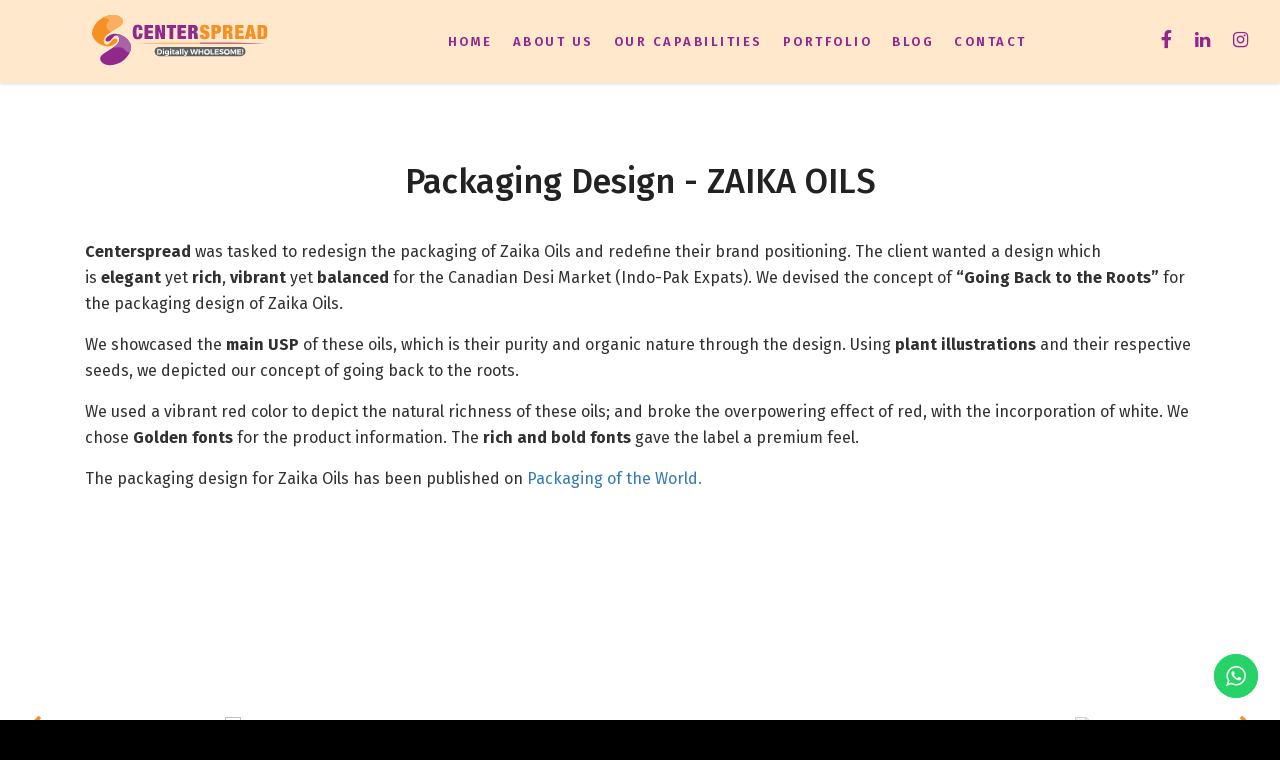

--- FILE ---
content_type: text/html; charset=UTF-8
request_url: https://www.centerspread.org/portfolio/packaging-design-zaika-oils/
body_size: 35678
content:
<!DOCTYPE html>
<html dir="ltr" lang="en-US" prefix="og: https://ogp.me/ns#">
<head>
    <meta charset="UTF-8">
    <meta name="viewport" content="width=device-width, initial-scale=1">
    <link rel="profile" href="http://gmpg.org/xfn/11">
    <link rel="pingback" href="https://www.centerspread.org/xmlrpc.php">
    <script src="https://www.centerspread.org/wp-content/themes/consulting-child/assets/js/capa-js/modernizr-2.8.3.min.js"></script>
	<script src="https://www.centerspread.org/wp-content/themes/consulting-child/assets/js/capa-js/jquery.min.js"></script>
	<script src="https://www.centerspread.org/wp-content/themes/consulting-child/assets/js/capa-js/TweenMax.min.js"></script>
	<script data-minify="1" src="https://www.centerspread.org/wp-content/cache/min/1/wp-content/themes/consulting-child/assets/js/capa-js/jquery.appear.js?ver=1746086284"></script>
	
    	<style>img:is([sizes="auto" i], [sizes^="auto," i]) { contain-intrinsic-size: 3000px 1500px }</style>
	
		<!-- All in One SEO 4.8.1.1 - aioseo.com -->
	<meta name="robots" content="max-image-preview:large" />
	<link rel="canonical" href="https://www.centerspread.org/portfolio/packaging-design-zaika-oils/" />
	<meta name="generator" content="All in One SEO (AIOSEO) 4.8.1.1" />
		<meta property="og:locale" content="en_US" />
		<meta property="og:site_name" content="CENTERSPREAD - CREATIVES | SEO | GOOGLE ADS | PACKAGING | SOCIAL MEDIA MARKETING" />
		<meta property="og:type" content="article" />
		<meta property="og:title" content="Packaging Design – ZAIKA OILS - CENTERSPREAD" />
		<meta property="og:url" content="https://www.centerspread.org/portfolio/packaging-design-zaika-oils/" />
		<meta property="article:published_time" content="2017-02-07T14:26:12+00:00" />
		<meta property="article:modified_time" content="2020-12-28T10:53:19+00:00" />
		<meta name="twitter:card" content="summary_large_image" />
		<meta name="twitter:title" content="Packaging Design – ZAIKA OILS - CENTERSPREAD" />
		<script type="application/ld+json" class="aioseo-schema">
			{"@context":"https:\/\/schema.org","@graph":[{"@type":"BreadcrumbList","@id":"https:\/\/www.centerspread.org\/portfolio\/packaging-design-zaika-oils\/#breadcrumblist","itemListElement":[{"@type":"ListItem","@id":"https:\/\/www.centerspread.org\/#listItem","position":1,"name":"Home","item":"https:\/\/www.centerspread.org\/","nextItem":{"@type":"ListItem","@id":"https:\/\/www.centerspread.org\/portfolio\/packaging-design-zaika-oils\/#listItem","name":"Packaging Design - ZAIKA OILS"}},{"@type":"ListItem","@id":"https:\/\/www.centerspread.org\/portfolio\/packaging-design-zaika-oils\/#listItem","position":2,"name":"Packaging Design - ZAIKA OILS","previousItem":{"@type":"ListItem","@id":"https:\/\/www.centerspread.org\/#listItem","name":"Home"}}]},{"@type":"Organization","@id":"https:\/\/www.centerspread.org\/#organization","name":"CENTERSPREAD","description":"CREATIVES | SEO | GOOGLE ADS | PACKAGING | SOCIAL MEDIA MARKETING","url":"https:\/\/www.centerspread.org\/"},{"@type":"WebPage","@id":"https:\/\/www.centerspread.org\/portfolio\/packaging-design-zaika-oils\/#webpage","url":"https:\/\/www.centerspread.org\/portfolio\/packaging-design-zaika-oils\/","name":"Packaging Design \u2013 ZAIKA OILS - CENTERSPREAD","inLanguage":"en-US","isPartOf":{"@id":"https:\/\/www.centerspread.org\/#website"},"breadcrumb":{"@id":"https:\/\/www.centerspread.org\/portfolio\/packaging-design-zaika-oils\/#breadcrumblist"},"image":{"@type":"ImageObject","url":"https:\/\/www.centerspread.org\/wp-content\/uploads\/2017\/02\/Packaging-Design-Zaiqa-oil-thumbnail-730-x-250.jpg","@id":"https:\/\/www.centerspread.org\/portfolio\/packaging-design-zaika-oils\/#mainImage","width":730,"height":250,"caption":"Packaging-Design-Zaiqa-oil-thumbnail"},"primaryImageOfPage":{"@id":"https:\/\/www.centerspread.org\/portfolio\/packaging-design-zaika-oils\/#mainImage"},"datePublished":"2017-02-07T14:26:12+05:00","dateModified":"2020-12-28T15:53:19+05:00"},{"@type":"WebSite","@id":"https:\/\/www.centerspread.org\/#website","url":"https:\/\/www.centerspread.org\/","name":"CENTERSPREAD","description":"CREATIVES | SEO | GOOGLE ADS | PACKAGING | SOCIAL MEDIA MARKETING","inLanguage":"en-US","publisher":{"@id":"https:\/\/www.centerspread.org\/#organization"}}]}
		</script>
		<!-- All in One SEO -->


	<!-- This site is optimized with the Yoast SEO plugin v15.8 - https://yoast.com/wordpress/plugins/seo/ -->
	<title>Packaging Design – ZAIKA OILS - CENTERSPREAD</title><style id="rocket-critical-css">.fa{-moz-osx-font-smoothing:grayscale;-webkit-font-smoothing:antialiased;display:inline-block;font-style:normal;font-variant:normal;text-rendering:auto;line-height:1}.fa-facebook:before{content:"\f09a"}.fa-instagram:before{content:"\f16d"}.fa-linkedin:before{content:"\f08c"}@font-face{font-family:"Font Awesome 5 Brands";font-style:normal;font-weight:normal;src:url(https://www.centerspread.org/wp-content/plugins/atomic-blocks/dist/assets/fontawesome/webfonts/fa-brands-400.eot);src:url(https://www.centerspread.org/wp-content/plugins/atomic-blocks/dist/assets/fontawesome/webfonts/fa-brands-400.eot?#iefix) format("embedded-opentype"),url(https://www.centerspread.org/wp-content/plugins/atomic-blocks/dist/assets/fontawesome/webfonts/fa-brands-400.woff2) format("woff2"),url(https://www.centerspread.org/wp-content/plugins/atomic-blocks/dist/assets/fontawesome/webfonts/fa-brands-400.woff) format("woff"),url(https://www.centerspread.org/wp-content/plugins/atomic-blocks/dist/assets/fontawesome/webfonts/fa-brands-400.ttf) format("truetype"),url(https://www.centerspread.org/wp-content/plugins/atomic-blocks/dist/assets/fontawesome/webfonts/fa-brands-400.svg#fontawesome) format("svg")}@font-face{font-family:"Font Awesome 5 Free";font-style:normal;font-weight:400;src:url(https://www.centerspread.org/wp-content/plugins/atomic-blocks/dist/assets/fontawesome/webfonts/fa-regular-400.eot);src:url(https://www.centerspread.org/wp-content/plugins/atomic-blocks/dist/assets/fontawesome/webfonts/fa-regular-400.eot?#iefix) format("embedded-opentype"),url(https://www.centerspread.org/wp-content/plugins/atomic-blocks/dist/assets/fontawesome/webfonts/fa-regular-400.woff2) format("woff2"),url(https://www.centerspread.org/wp-content/plugins/atomic-blocks/dist/assets/fontawesome/webfonts/fa-regular-400.woff) format("woff"),url(https://www.centerspread.org/wp-content/plugins/atomic-blocks/dist/assets/fontawesome/webfonts/fa-regular-400.ttf) format("truetype"),url(https://www.centerspread.org/wp-content/plugins/atomic-blocks/dist/assets/fontawesome/webfonts/fa-regular-400.svg#fontawesome) format("svg")}@font-face{font-family:"Font Awesome 5 Free";font-style:normal;font-weight:900;src:url(https://www.centerspread.org/wp-content/plugins/atomic-blocks/dist/assets/fontawesome/webfonts/fa-solid-900.eot);src:url(https://www.centerspread.org/wp-content/plugins/atomic-blocks/dist/assets/fontawesome/webfonts/fa-solid-900.eot?#iefix) format("embedded-opentype"),url(https://www.centerspread.org/wp-content/plugins/atomic-blocks/dist/assets/fontawesome/webfonts/fa-solid-900.woff2) format("woff2"),url(https://www.centerspread.org/wp-content/plugins/atomic-blocks/dist/assets/fontawesome/webfonts/fa-solid-900.woff) format("woff"),url(https://www.centerspread.org/wp-content/plugins/atomic-blocks/dist/assets/fontawesome/webfonts/fa-solid-900.ttf) format("truetype"),url(https://www.centerspread.org/wp-content/plugins/atomic-blocks/dist/assets/fontawesome/webfonts/fa-solid-900.svg#fontawesome) format("svg")}.fa{font-family:"Font Awesome 5 Free"}.fa{font-weight:900}:root{--wp-admin-theme-color:#007cba;--wp-admin-theme-color-darker-10:#006ba1;--wp-admin-theme-color-darker-20:#005a87}.ab-block-pricing-table:nth-child(1){-ms-grid-row:1;-ms-grid-column:1;grid-area:col1}.ab-block-pricing-table:nth-child(2){-ms-grid-row:1;-ms-grid-column:2;grid-area:col2}.ab-block-pricing-table:nth-child(3){-ms-grid-row:1;-ms-grid-column:3;grid-area:col3}.ab-block-pricing-table:nth-child(4){-ms-grid-row:1;-ms-grid-column:4;grid-area:col4}.ab-block-layout-column:nth-child(1){-ms-grid-row:1;-ms-grid-column:1;grid-area:col1}.ab-block-layout-column:nth-child(1){-ms-grid-row:1;-ms-grid-column:1;grid-area:col1}.ab-block-layout-column:nth-child(2){-ms-grid-row:1;-ms-grid-column:2;grid-area:col2}.ab-block-layout-column:nth-child(3){-ms-grid-row:1;-ms-grid-column:3;grid-area:col3}.ab-block-layout-column:nth-child(4){-ms-grid-row:1;-ms-grid-column:4;grid-area:col4}.ab-block-layout-column:nth-child(5){-ms-grid-row:1;-ms-grid-column:5;grid-area:col5}.ab-block-layout-column:nth-child(6){-ms-grid-row:1;-ms-grid-column:6;grid-area:col6}@media only screen and (max-width:600px){.gpb-grid-mobile-reorder .ab-is-responsive-column .ab-block-layout-column:nth-of-type(1){grid-area:col2}.gpb-grid-mobile-reorder .ab-is-responsive-column .ab-block-layout-column:nth-of-type(2){grid-area:col1}}.wpcf7 form .wpcf7-response-output{margin:2em 0.5em 1em;padding:0.2em 1em;border:2px solid #00a0d2}.wpcf7 form.init .wpcf7-response-output{display:none}@font-face{font-family:'stm';src:url(https://www.centerspread.org/wp-content/uploads/stm_fonts/stm/stm.eot?oljwaf);src:url(https://www.centerspread.org/wp-content/uploads/stm_fonts/stm/stm.eot?oljwaf#iefix) format('embedded-opentype'),url(https://www.centerspread.org/wp-content/uploads/stm_fonts/stm/stm.ttf?oljwaf) format('truetype'),url(https://www.centerspread.org/wp-content/uploads/stm_fonts/stm/stm.woff?oljwaf) format('woff'),url(https://www.centerspread.org/wp-content/uploads/stm_fonts/stm/stm.svg?oljwaf#stm) format('svg');font-weight:normal;font-style:normal;font-display:block}[class^="stm-"],[class*=" stm-"]{font-family:'stm'!important;speak:none;font-style:normal;font-weight:normal;font-variant:normal;text-transform:none;line-height:1;-webkit-font-smoothing:antialiased;-moz-osx-font-smoothing:grayscale}#wpfront-scroll-top-container{display:none;position:fixed;z-index:9999}html{font-family:sans-serif;-ms-text-size-adjust:100%;-webkit-text-size-adjust:100%}body{margin:0}article,header{display:block}a{background-color:transparent}strong{font-weight:bold}img{border:0}svg:not(:root){overflow:hidden}input{color:inherit;font:inherit;margin:0}input::-moz-focus-inner{border:0;padding:0}input{line-height:normal}*{-webkit-box-sizing:border-box;-moz-box-sizing:border-box;box-sizing:border-box}*:before,*:after{-webkit-box-sizing:border-box;-moz-box-sizing:border-box;box-sizing:border-box}html{font-size:10px}body{font-family:"Helvetica Neue",Helvetica,Arial,sans-serif;font-size:14px;line-height:1.42857143;color:#333;background-color:#fff}input{font-family:inherit;font-size:inherit;line-height:inherit}a{color:#337ab7;text-decoration:none}img{vertical-align:middle}h2{font-family:inherit;font-weight:500;line-height:1.1;color:inherit}h2{margin-top:20px;margin-bottom:10px}h2{font-size:30px}p{margin:0 0 10px}ul{margin-top:0;margin-bottom:10px}ul ul{margin-bottom:0}.container{margin-right:auto;margin-left:auto;padding-left:15px;padding-right:15px}@media (min-width:768px){.container{width:750px}}@media (min-width:992px){.container{width:970px}}@media (min-width:1200px){.container{width:1140px}}.container:before,.container:after{content:" ";display:table}.container:after{clear:both}.hidden{display:none!important}@-ms-viewport{width:device-width}html:before{content:"";position:fixed;top:0;left:0;width:100%;height:100%;opacity:0;visibility:hidden;background:#ffffff;z-index:999999}div [class^=stm-header] span,[class^=stm-header] span,[class^=stm-header] a{font-family:inherit!important}img{border:0}html{font-family:sans-serif;-webkit-text-size-adjust:100%;-ms-text-size-adjust:100%}body{margin:0}article,header{display:block}a{background-color:transparent}strong{font-weight:700}svg:not(:root){overflow:hidden}input{color:inherit;font:inherit;margin:0}#wrapper{overflow:hidden}input::-moz-focus-inner{border:0;padding:0}input{line-height:normal}#main,.content_wrapper{z-index:10;position:relative}html{font-size:100%}body{color:#999}#main{padding:0 0 60px}#wrapper{position:relative}.content_wrapper{background:#fff}#header{position:relative;z-index:99999}.page_title{position:relative;padding:54px 0 27px;background-color:#fde428;margin:0 0 73px;background-position:50% 0;color:#243238;background-size:cover}.page_title.transparent{background-color:transparent;padding-bottom:0;padding-top:32px}.page_title.disable_title{margin-bottom:0;padding-bottom:17px}.stm-header{max-width:none!important;margin-bottom:0!important;box-shadow:0 1px 3px rgba(0,0,0,.15)}.stm-header .stm-header__row_color_center:before{content:"";margin:0 auto}.stm-header .stm-logo{margin-bottom:15px}.stm-header .stm-navigation__default>ul>li>a{position:relative;padding:0 23px!important;font-weight:600!important;text-transform:uppercase;line-height:18px;font-size:13px;color:#002e5b;letter-spacing:2.5px}.stm-header .stm-navigation__default>ul>li>a:after{content:"";position:absolute;left:20px;right:20px;height:3px;background-color:#6c98e1;visibility:hidden;opacity:0;bottom:-20px}@media only screen and (max-width:1023px){.stm-header .stm-logo{margin-bottom:0}.stm-header .stm-navigation__default>ul>li>a{padding:10px 0!important;border:0}.stm-header .stm-navigation__default>ul>li.menu-item-has-children>a:after{left:auto;background-color:transparent!important;visibility:visible!important;opacity:1!important;border-color:#002e5b transparent transparent!important}}.stm-header .stm-navigation__default>ul>li:first-child>a{border:0}.stm-header .stm-navigation__default>ul>li>ul{top:25px!important;left:0!important;border-top:3px solid #6c98e1}.stm-header .stm-navigation__default>ul>li>ul>li>a{font-size:15px!important;font-weight:500!important;color:#002e5b}@media only screen and (max-width:1023px){.stm-header .stm-navigation__default>ul>li ul{padding:0!important;margin:0 -15px!important;width:auto!important}}.stm-header .stm-socials{white-space:nowrap}.stm-header .stm-socials a{float:none;display:inline-block;vertical-align:middle;margin:0 15px;font-size:18px;color:#002e5b}.stm-header .stm-socials .stm-socials__icon{line-height:26px}.stm_mobile__header{background-color:rgba(255,255,255,.8)}.stm_mobile__header .stm_mobile__logo{min-width:200px}.stm_mobile__header .stm_mobile__switcher span{margin-bottom:6px;background-color:#6c98e1!important}@media only screen and (min-width:1024px){body.header_full_width #header .container{width:auto!important}}@media only screen and (max-width:1023px){.stm-header{background-color:#fff!important}.stm-header:before{display:none!important}}@media only screen and (min-width:1200px) and (max-width:1290px){.stm-header .stm-navigation__default>ul>li>a{padding:0 10px!important}.stm-header .stm-socials a{margin:0 10px}}@media only screen and (min-width:1024px) and (max-width:1190px){.stm-header .stm-navigation__default>ul>li>a{padding:0 8px!important}}@media only screen and (min-width:1024px) and (max-width:1100px){.stm-header .stm-socials .stm-socials__icon{margin:0 8px}}@media only screen and (max-width:1023px){.stm-header__element:first-child{margin:20px 0 0!important}}body .wpb_column>.vc_column-inner>.wpb_wrapper>:last-child{margin-bottom:0}.vc_image_carousel_wr .vc_image_carousel{position:relative}.vc_image_carousel_wr{margin:0 -10px}.vc_image_carousel_wr .vc_image_carousel.owl-carousel .owl-item{float:none;display:inline-block;vertical-align:middle}.vc_image_carousel_wr .vc_image_carousel.owl-carousel .owl-item .item{padding:0 10px}.vc_image_carousel_wr .vc_image_carousel.style_2{position:relative;overflow:hidden}.vc_image_carousel_wr .vc_image_carousel.style_2.owl-carousel{padding:0 225px}.vc_image_carousel_wr .vc_image_carousel.style_2.owl-carousel .owl-stage-outer{overflow:visible!important}.vc_image_carousel_wr .vc_image_carousel.style_2.owl-carousel .owl-stage-outer .owl-item{max-height:652px}.vc_image_carousel_wr .vc_image_carousel.style_2.owl-carousel .owl-stage-outer .item:before{content:"";position:absolute;top:0;left:0;width:100%;height:100%;z-index:10;background-color:rgba(255,255,255,.5)}.vc_image_carousel_wr .vc_image_carousel.style_2.owl-carousel .owl-stage-outer .active .item:before{display:none}.vc_image_carousel_wr .vc_image_carousel.style_2.owl-carousel .owl-nav .owl-prev{position:absolute;top:0;left:0;width:90px;height:100%;border:0;margin:0;text-align:center;display:flex;align-items:center;justify-content:center;visibility:visible}.vc_image_carousel_wr .vc_image_carousel.style_2.owl-carousel .owl-nav .owl-next{position:absolute;top:0;right:0;width:90px;height:100%;border:0;margin:0;text-align:center;display:flex;align-items:center;justify-content:center;visibility:visible}.vc_image_carousel_wr.centered .owl-item img{margin:0 auto}@media only screen and (max-width:1024px){.vc_image_carousel_wr .vc_image_carousel.style_2.owl-carousel{padding:0 150px}.vc_image_carousel_wr .vc_image_carousel.style_2.owl-carousel .owl-nav .owl-next,.vc_image_carousel_wr .vc_image_carousel.style_2.owl-carousel .owl-nav .owl-prev{width:46px}}@media only screen and (max-width:991px){.vc_image_carousel_wr .vc_image_carousel.style_2.owl-carousel{padding:0 100px}}@media only screen and (max-width:767px){.vc_image_carousel_wr .vc_image_carousel.style_2.owl-carousel{padding:0}}.vc_custom_heading.title_no_stripe h2:after{content:none}.vc_custom_heading.text_align_center{text-align:center}.vc_custom_heading.text_align_center :after{margin-left:auto;margin-right:auto}body{font-family:"Open Sans",sans-serif;font-size:13px}a{text-decoration:none;outline:0!important}h2{font-weight:400;color:#222;padding:0;margin:0 0 23px;font-size:48px;line-height:60px}h2{font-weight:700;line-height:38px;text-transform:none}h2:after{content:'';display:block;width:67px;height:3px;border-radius:0;background:#fde428;margin:22px 0 0}h2:before{width:67px;height:3px;border-radius:0;background:#fde428}h2{margin-bottom:23px;font-size:38px;padding:10px 0 0}h2:after{margin:23px 0 0}@media only screen and (max-width:640px){h2{font-size:36px!important;line-height:40px!important}}p{line-height:26px}.title_no_stripe h2:after{content:none}p{margin:0 0 15px}strong{font-family:"Fira Sans",sans-serif}.wpb_text_column p{color:#243238}::-webkit-input-placeholder{color:#9a9a9a}::-moz-placeholder{opacity:1;color:#9a9a9a}:-ms-input-placeholder{color:#9a9a9a}:-moz-placeholder{opacity:1;color:#9a9a9a}div.wpcf7-response-output{position:absolute;bottom:-40px;margin:0 0 10px;background-color:#c9f7b2;color:#61a600;padding:18px 30px 18px 20px;font-size:14px;border:none}.page_title.transparent{margin-bottom:10px}.owl-controls .owl-nav .owl-next,.owl-controls .owl-nav .owl-prev{font-size:0;margin-left:4px;visibility:hidden}.owl-controls .owl-nav .owl-next:before,.owl-controls .owl-nav .owl-prev:before{content:"\f053";font-family:FontAwesome;position:relative;visibility:visible;font-size:18px;color:#6c98e1}.owl-controls .owl-nav .owl-next{margin-left:auto;margin-right:4px}.owl-controls .owl-nav .owl-next:before{content:"\f054";font-family:FontAwesome}div [class*=" stm-header"],div [class*=" stm-header"] div,div [class^=stm-header],div [class^=stm-header] div{font-family:inherit!important}#footer .copyright_row .copyright_row_wr .socials ul:after{display:table;content:"";clear:both}#footer .copyright_row .copyright_row_wr .socials{position:relative;float:right;width:50%;padding-top:10px}#footer .copyright_row .copyright_row_wr .socials ul{list-style:none;padding:0;margin:0;float:right}#footer .copyright_row .copyright_row_wr .socials ul li{float:left;margin:0 0 8px 8px}#footer .copyright_row .copyright_row_wr .socials ul li a{display:block;width:24px;height:24px;border-radius:32px;color:#002e5b;background:#fff;text-align:center;font-size:14px;text-decoration:none!important}#footer .copyright_row .copyright_row_wr .socials ul li a i{line-height:24px}@media only screen and (max-width:1199px){#wrapper{padding-bottom:0!important}}@media only screen and (max-width:667px){#footer .copyright_row .copyright_row_wr .socials{width:100%;float:none;text-align:center}#footer .copyright_row .copyright_row_wr .socials ul{float:none;display:inline-block;vertical-align:top}#header{margin-bottom:0}.page_title.disable_title{padding-top:25px}}.vc_image_carousel_wr .vc_image_carousel .owl-dots{display:flex;justify-content:center;padding:27px 0}.wpcf7 form .wpcf7-response-output{border:none;margin:0 0 10px;padding:18px 30px 18px 20px;font-size:14px}img{border:0}html{font-family:sans-serif;-webkit-text-size-adjust:100%;-ms-text-size-adjust:100%}body{margin:0}article,header{display:block}a{background-color:transparent}strong{font-weight:700}svg:not(:root){overflow:hidden}input{color:inherit;font:inherit;margin:0}#wrapper{overflow:hidden}input::-moz-focus-inner{border:0;padding:0}input{line-height:normal}#main,.content_wrapper{z-index:10;position:relative}html{font-size:100%}body{color:#999}#main{padding:0 0 60px}#wrapper{position:relative}.content_wrapper{background:#fff}#header{position:relative;z-index:99999}.page_title{position:relative;padding:54px 0 27px;background-color:#f79021;margin:0 0 73px;background-position:50% 0;color:#243238;background-size:cover}.page_title.transparent{background-color:transparent;padding-bottom:0;padding-top:32px}.page_title.disable_title{margin-bottom:0;padding-bottom:17px}.stm-header{max-width:none!important;margin-bottom:0!important;box-shadow:0 1px 3px rgba(0,0,0,.15)}.stm-header .stm-header__row_color_center:before{content:"";margin:0 auto}.stm-header .stm-logo{margin-bottom:15px}.stm-header .stm-navigation__default>ul>li>a{position:relative;padding:0 23px!important;font-weight:600!important;text-transform:uppercase;line-height:18px;font-size:13px;color:#92278f;letter-spacing:2.5px}.stm-header .stm-navigation__default>ul>li>a:after{content:"";position:absolute;left:20px;right:20px;height:3px;background-color:#f79021;visibility:hidden;opacity:0;bottom:-20px}@media only screen and (max-width:1023px){.stm-header .stm-logo{margin-bottom:0}.stm-header .stm-navigation__default>ul>li>a{padding:10px 0!important;border:0}.stm-header .stm-navigation__default>ul>li.menu-item-has-children>a:after{left:auto;background-color:transparent!important;visibility:visible!important;opacity:1!important;border-color:#92278f transparent transparent!important}}.stm-header .stm-navigation__default>ul>li:first-child>a{border:0}.stm-header .stm-navigation__default>ul>li>ul{top:25px!important;left:0!important;border-top:3px solid #f79021}.stm-header .stm-navigation__default>ul>li>ul>li>a{font-size:15px!important;font-weight:500!important;color:#92278f}@media only screen and (max-width:1023px){.stm-header .stm-navigation__default>ul>li ul{padding:0!important;margin:0 -15px!important;width:auto!important}}.stm-header .stm-socials{white-space:nowrap}.stm-header .stm-socials a{float:none;display:inline-block;vertical-align:middle;margin:0 15px;font-size:18px;color:#92278f}.stm-header .stm-socials .stm-socials__icon{line-height:26px}.stm_mobile__header{background-color:rgba(255,255,255,.8)}.stm_mobile__header .stm_mobile__logo{min-width:200px}.stm_mobile__header .stm_mobile__switcher span{margin-bottom:6px;background-color:#f79021!important}@media only screen and (min-width:1024px){body.header_full_width #header .container{width:auto!important}}@media only screen and (max-width:1023px){.stm-header{background-color:#fff!important}.stm-header:before{display:none!important}}@media only screen and (min-width:1200px) and (max-width:1290px){.stm-header .stm-navigation__default>ul>li>a{padding:0 10px!important}.stm-header .stm-socials a{margin:0 10px}}@media only screen and (min-width:1024px) and (max-width:1190px){.stm-header .stm-navigation__default>ul>li>a{padding:0 8px!important}}@media only screen and (min-width:1024px) and (max-width:1100px){.stm-header .stm-socials .stm-socials__icon{margin:0 8px}}@media only screen and (max-width:1023px){.stm-header__element:first-child{margin:20px 0 0!important}}body .wpb_column>.vc_column-inner>.wpb_wrapper>:last-child{margin-bottom:0}.vc_image_carousel_wr .vc_image_carousel{position:relative}.vc_image_carousel_wr{margin:0 -10px}.vc_image_carousel_wr .vc_image_carousel.owl-carousel .owl-item{float:none;display:inline-block;vertical-align:middle}.vc_image_carousel_wr .vc_image_carousel.owl-carousel .owl-item .item{padding:0 10px}.vc_image_carousel_wr .vc_image_carousel.style_2{position:relative;overflow:hidden}.vc_image_carousel_wr .vc_image_carousel.style_2.owl-carousel{padding:0 225px}.vc_image_carousel_wr .vc_image_carousel.style_2.owl-carousel .owl-stage-outer{overflow:visible!important}.vc_image_carousel_wr .vc_image_carousel.style_2.owl-carousel .owl-stage-outer .owl-item{max-height:652px}.vc_image_carousel_wr .vc_image_carousel.style_2.owl-carousel .owl-stage-outer .item:before{content:"";position:absolute;top:0;left:0;width:100%;height:100%;z-index:10;background-color:rgba(255,255,255,.5)}.vc_image_carousel_wr .vc_image_carousel.style_2.owl-carousel .owl-stage-outer .active .item:before{display:none}.vc_image_carousel_wr .vc_image_carousel.style_2.owl-carousel .owl-nav .owl-prev{position:absolute;top:0;left:0;width:90px;height:100%;border:0;margin:0;text-align:center;display:flex;align-items:center;justify-content:center;visibility:visible}.vc_image_carousel_wr .vc_image_carousel.style_2.owl-carousel .owl-nav .owl-next{position:absolute;top:0;right:0;width:90px;height:100%;border:0;margin:0;text-align:center;display:flex;align-items:center;justify-content:center;visibility:visible}.vc_image_carousel_wr.centered .owl-item img{margin:0 auto}@media only screen and (max-width:1024px){.vc_image_carousel_wr .vc_image_carousel.style_2.owl-carousel{padding:0 150px}.vc_image_carousel_wr .vc_image_carousel.style_2.owl-carousel .owl-nav .owl-next,.vc_image_carousel_wr .vc_image_carousel.style_2.owl-carousel .owl-nav .owl-prev{width:46px}}@media only screen and (max-width:991px){.vc_image_carousel_wr .vc_image_carousel.style_2.owl-carousel{padding:0 100px}}@media only screen and (max-width:767px){.vc_image_carousel_wr .vc_image_carousel.style_2.owl-carousel{padding:0}}.vc_custom_heading.title_no_stripe h2:after{content:none}.vc_custom_heading.text_align_center{text-align:center}.vc_custom_heading.text_align_center :after{margin-left:auto;margin-right:auto}body{font-family:"Open Sans",sans-serif;font-size:13px}a{text-decoration:none;outline:0!important}h2{font-weight:400;color:#222;padding:0;margin:0 0 23px;font-size:48px;line-height:60px}h2{font-weight:700;line-height:38px;text-transform:none}h2:after{content:'';display:block;width:67px;height:3px;border-radius:0;background:#f79021;margin:22px 0 0}h2:before{width:67px;height:3px;border-radius:0;background:#f79021}h2{margin-bottom:23px;font-size:38px;padding:10px 0 0}h2:after{margin:23px 0 0}@media only screen and (max-width:640px){h2{font-size:36px!important;line-height:40px!important}}p{line-height:26px}.title_no_stripe h2:after{content:none}p{margin:0 0 15px}strong{font-family:"Fira Sans",sans-serif}.wpb_text_column p{color:#243238}::-webkit-input-placeholder{color:#9a9a9a}::-moz-placeholder{opacity:1;color:#9a9a9a}:-ms-input-placeholder{color:#9a9a9a}:-moz-placeholder{opacity:1;color:#9a9a9a}div.wpcf7-response-output{position:absolute;bottom:-40px;margin:0 0 10px;background-color:#c9f7b2;color:#61a600;padding:18px 30px 18px 20px;font-size:14px;border:none}.page_title.transparent{margin-bottom:10px}.owl-controls .owl-nav .owl-next,.owl-controls .owl-nav .owl-prev{font-size:0;margin-left:4px;visibility:hidden}.owl-controls .owl-nav .owl-next:before,.owl-controls .owl-nav .owl-prev:before{content:"\f053";font-family:FontAwesome;position:relative;visibility:visible;font-size:18px;color:#f79021}.owl-controls .owl-nav .owl-next{margin-left:auto;margin-right:4px}.owl-controls .owl-nav .owl-next:before{content:"\f054";font-family:FontAwesome}div [class*=" stm-header"],div [class*=" stm-header"] div,div [class^=stm-header],div [class^=stm-header] div{font-family:inherit!important}#footer .copyright_row .copyright_row_wr .socials ul:after{display:table;content:"";clear:both}#footer .copyright_row .copyright_row_wr .socials{position:relative;float:right;width:50%;padding-top:10px}#footer .copyright_row .copyright_row_wr .socials ul{list-style:none;padding:0;margin:0;float:right}#footer .copyright_row .copyright_row_wr .socials ul li{float:left;margin:0 0 8px 8px}#footer .copyright_row .copyright_row_wr .socials ul li a{display:block;width:24px;height:24px;border-radius:32px;color:#92278f;background:#fff;text-align:center;font-size:14px;text-decoration:none!important}#footer .copyright_row .copyright_row_wr .socials ul li a i{line-height:24px}@media only screen and (max-width:1199px){#wrapper{padding-bottom:0!important}}@media only screen and (max-width:667px){#footer .copyright_row .copyright_row_wr .socials{width:100%;float:none;text-align:center}#footer .copyright_row .copyright_row_wr .socials ul{float:none;display:inline-block;vertical-align:top}#header{margin-bottom:0}.page_title.disable_title{padding-top:25px}}.vc_image_carousel_wr .vc_image_carousel .owl-dots{display:flex;justify-content:center;padding:27px 0}body{background:#000}.fa.fa-facebook{font-family:'Font Awesome 5 Brands';font-weight:400}.fa.fa-facebook:before{content:"\f39e"}.fa.fa-linkedin{font-family:'Font Awesome 5 Brands';font-weight:400}.fa.fa-linkedin:before{content:"\f0e1"}.fa.fa-instagram{font-family:'Font Awesome 5 Brands';font-weight:400}.fa{-moz-osx-font-smoothing:grayscale;-webkit-font-smoothing:antialiased;display:inline-block;font-style:normal;font-variant:normal;text-rendering:auto;line-height:1}.fa-facebook:before{content:"\f09a"}.fa-instagram:before{content:"\f16d"}.fa-linkedin:before{content:"\f08c"}@font-face{font-family:'Font Awesome 5 Brands';font-style:normal;font-weight:400;font-display:auto;src:url(https://www.centerspread.org/wp-content/plugins/js_composer/assets/lib/bower/font-awesome/webfonts/fa-brands-400.eot);src:url(https://www.centerspread.org/wp-content/plugins/js_composer/assets/lib/bower/font-awesome/webfonts/fa-brands-400.eot?#iefix) format("embedded-opentype"),url(https://www.centerspread.org/wp-content/plugins/js_composer/assets/lib/bower/font-awesome/webfonts/fa-brands-400.woff2) format("woff2"),url(https://www.centerspread.org/wp-content/plugins/js_composer/assets/lib/bower/font-awesome/webfonts/fa-brands-400.woff) format("woff"),url(https://www.centerspread.org/wp-content/plugins/js_composer/assets/lib/bower/font-awesome/webfonts/fa-brands-400.ttf) format("truetype"),url(https://www.centerspread.org/wp-content/plugins/js_composer/assets/lib/bower/font-awesome/webfonts/fa-brands-400.svg#fontawesome) format("svg")}@font-face{font-family:'Font Awesome 5 Free';font-style:normal;font-weight:400;font-display:auto;src:url(https://www.centerspread.org/wp-content/plugins/js_composer/assets/lib/bower/font-awesome/webfonts/fa-regular-400.eot);src:url(https://www.centerspread.org/wp-content/plugins/js_composer/assets/lib/bower/font-awesome/webfonts/fa-regular-400.eot?#iefix) format("embedded-opentype"),url(https://www.centerspread.org/wp-content/plugins/js_composer/assets/lib/bower/font-awesome/webfonts/fa-regular-400.woff2) format("woff2"),url(https://www.centerspread.org/wp-content/plugins/js_composer/assets/lib/bower/font-awesome/webfonts/fa-regular-400.woff) format("woff"),url(https://www.centerspread.org/wp-content/plugins/js_composer/assets/lib/bower/font-awesome/webfonts/fa-regular-400.ttf) format("truetype"),url(https://www.centerspread.org/wp-content/plugins/js_composer/assets/lib/bower/font-awesome/webfonts/fa-regular-400.svg#fontawesome) format("svg")}@font-face{font-family:'Font Awesome 5 Free';font-style:normal;font-weight:900;font-display:auto;src:url(https://www.centerspread.org/wp-content/plugins/js_composer/assets/lib/bower/font-awesome/webfonts/fa-solid-900.eot);src:url(https://www.centerspread.org/wp-content/plugins/js_composer/assets/lib/bower/font-awesome/webfonts/fa-solid-900.eot?#iefix) format("embedded-opentype"),url(https://www.centerspread.org/wp-content/plugins/js_composer/assets/lib/bower/font-awesome/webfonts/fa-solid-900.woff2) format("woff2"),url(https://www.centerspread.org/wp-content/plugins/js_composer/assets/lib/bower/font-awesome/webfonts/fa-solid-900.woff) format("woff"),url(https://www.centerspread.org/wp-content/plugins/js_composer/assets/lib/bower/font-awesome/webfonts/fa-solid-900.ttf) format("truetype"),url(https://www.centerspread.org/wp-content/plugins/js_composer/assets/lib/bower/font-awesome/webfonts/fa-solid-900.svg#fontawesome) format("svg")}.fa{font-family:'Font Awesome 5 Free';font-weight:900}.stm-header .fa{font-family:'FontAwesome'!important}.vc_row:after,.vc_row:before{content:" ";display:table}.vc_row:after{clear:both}.vc_column_container{width:100%}.vc_row{margin-left:-15px;margin-right:-15px}.vc_col-sm-12{position:relative;min-height:1px;padding-left:15px;padding-right:15px;-webkit-box-sizing:border-box;-moz-box-sizing:border-box;box-sizing:border-box}@media (min-width:768px){.vc_col-sm-12{float:left}.vc_col-sm-12{width:100%}}.wpb_text_column :last-child,.wpb_text_column p:last-child{margin-bottom:0}.wpb_content_element{margin-bottom:35px}.vc_row.vc_row-no-padding .vc_column-inner{padding-left:0;padding-right:0}.vc_row[data-vc-full-width]{overflow:hidden}.vc_column-inner::after,.vc_column-inner::before{content:" ";display:table}.vc_column-inner::after{clear:both}.vc_column_container{padding-left:0;padding-right:0}.vc_column_container>.vc_column-inner{box-sizing:border-box;padding-left:15px;padding-right:15px;width:100%}.stm-socials:after{clear:both}[class*="__icon"].icon_16px{font-size:16px}img{max-width:100%;height:auto;transform:translateZ(0)}.stm-logo img{max-width:100%;height:auto}.stm-header__hb .stm-navigation{font-size:16px}.stm-header__hb .stm-navigation ul{padding:0;margin:0;list-style:none}.stm-header__hb .stm-navigation ul>li{float:left}.stm-header__hb .stm-navigation ul>li>a{display:block;padding:0 5px;font-weight:700}.stm-header__hb .stm-navigation ul:after{content:'';display:block;clear:both}.stm-header__hb .stm-navigation__default>ul{margin:0 -15px}.stm-header__hb .stm-navigation__default>ul>li{position:relative}.stm-header__hb .stm-navigation__default>ul>li>a{padding:0 15px;font-weight:400;text-decoration:none!important}.stm-header__hb .stm-navigation__default>ul>li ul{opacity:0;visibility:hidden;position:absolute;top:37px;left:15px;width:260px;padding:0;margin:0;list-style:none;box-shadow:0 0 10px rgba(0,0,0,.28);background-color:#fff}.stm-header__hb .stm-navigation__default>ul>li ul:after{content:'';display:block;position:absolute;top:-15px;left:0;width:230px;height:15px;background-color:transparent}.stm-header__hb .stm-navigation__default>ul>li ul li{position:relative;width:100%;border-bottom:1px solid #ddd}.stm-header__hb .stm-navigation__default>ul>li ul li:last-child{border-bottom:0}.stm-header__hb .stm-navigation__default>ul>li ul li>a{display:block;padding:16px 20px 14px;font-size:14px;font-weight:400;line-height:18px;text-decoration:none!important;text-transform:none!important;letter-spacing:.3px}@media (max-width:1023px){.stm-header__hb .stm-navigation__default{-ms-flex-wrap:wrap;flex-wrap:wrap}.stm-header__hb .stm-navigation__default>ul{width:100%;margin:0}.stm-header__hb .stm-navigation__default>ul>li{position:relative;float:none;display:block;width:100%}.stm-header__hb .stm-navigation__default>ul>li:before{display:none}.stm-header__hb .stm-navigation__default>ul>li>a{padding:15px 15px 15px 0;height:auto}.stm-header__hb .stm-navigation__default>ul>li ul.sub-menu{padding:15px 0;width:100%;position:static;box-shadow:none;opacity:1;visibility:visible;display:none}.stm-header__hb .stm-navigation__default>ul>li .stm_mobile__dropdown{position:absolute;right:-15px;top:0;height:100%;width:65px;z-index:10}}.stm-socials:after{content:''}@media (max-width:1023px){.stm-header__hb .stm-navigation ul>li{float:none!important}.stm-header__hb .stm-navigation__default>ul>li.menu-item-has-children>a{position:relative}.stm-header__hb .stm-navigation__default>ul>li.menu-item-has-children>a:after{content:'';display:block;position:absolute;right:10px;top:50%;margin-top:-2px;width:0;height:0;border-style:solid;border-width:5px 3.5px 0;border-color:#fff transparent transparent}}.stm-socials{margin:0 -8px}.stm-socials__icon{float:left;display:block;width:30px;height:30px;line-height:30px;margin:0 8px;text-align:center;color:#fff}.stm-socials__icon_icon_only{border:0;width:auto;background-color:transparent}.stm-socials:after{display:block}.stm_mobile__header{display:none;padding:30px 15px}.stm_mobile__header .stm_flex{display:-ms-flexbox;display:flex;-ms-flex-wrap:wrap;flex-wrap:wrap;-ms-flex-align:center;align-items:center}.stm_mobile__logo{max-width:50%}.stm_mobile__switcher{position:relative;margin:0 0 0 auto;z-index:9999}.stm_mobile__switcher span{display:block;width:28px;height:4px;margin-bottom:7px;border-radius:2px;background:rgba(255,255,255,.5)}.stm_mobile__switcher span:first-child{position:relative;top:0}.stm_mobile__switcher span:nth-child(2){opacity:1}.stm_mobile__switcher span:last-child{margin-bottom:0;position:relative;top:0}@media (max-width:1024px){.stm_mobile__logo{max-width:40%}}@media (max-width:550px){.stm_mobile__logo{max-width:50%}}@media (max-width:450px){.stm_mobile__header{padding-left:0!important;padding-right:0!important}}@media (max-width:1023px){.stm_mobile__header{display:block}.stm-navigation__default>ul>li ul li{float:none}body .stm-header{padding:0}body .stm-header__row_color{padding:15px 0!important}}.stm-header{position:relative;margin:0 auto 50px}.stm-header:before{content:'';display:block;position:absolute;top:0;left:0;right:0;bottom:0}.stm-header__row{position:relative;display:-ms-flexbox;display:flex;z-index:50}.stm-header__row_color:before,.stm-header__row_color>.container:before{content:'';display:block;right:0;left:0;bottom:0;top:0}.stm-header__row_color{position:relative;padding-left:15px;padding-right:15px;background-size:cover;margin-left:auto;margin-right:auto}.stm-header__row_color_center{z-index:20}.stm-header__row_color:before{position:absolute}.stm-header__row_color>.container{margin:0 auto;max-width:100%;position:relative}.stm-header__row_color>.container:before{position:absolute}.stm-header__cell{display:-ms-flexbox;display:flex;-ms-flex-positive:1;flex-grow:1;-ms-flex-negative:0;flex-shrink:0;-ms-flex-align:center;align-items:center}.stm-header__cell_left{-ms-flex-pack:start;justify-content:flex-start}.stm-header__cell_left .stm-header__element{margin-right:30px}.stm-header__cell_left .stm-header__element:last-child{margin-right:0}.stm-header__cell_center{-ms-flex-pack:center;justify-content:center}.stm-header__cell_center .stm-header__element{margin:0 15px}.stm-header__cell_center .stm-header__element:last-child,.stm-header__cell_right .stm-header__element:last-child{margin-right:0}.stm-header__cell_right{-ms-flex-pack:end;justify-content:flex-end}.stm-header__cell_right .stm-header__element{margin-left:30px}.stm-header__element{display:-ms-flexbox;display:flex}.stm-header__overlay{position:fixed;top:0;left:0;bottom:0;right:-100%;background:rgba(0,0,0,.5);opacity:0;visibility:hidden;display:none;z-index:99}@media (max-width:1023px){.stm-header__overlay{display:block}.stm-header{position:fixed;width:270px}.stm_mobile__logo{min-width:300px}.stm-header .container{max-width:100%}.stm-header{top:0;bottom:0;left:-270px;background-color:#fff;padding:16px 0;margin:0;margin-bottom:0!important;box-shadow:-1px 3px 5px rgba(0,0,0,.2);overflow-y:auto;overflow-x:hidden;z-index:100}.stm-header__row{-ms-flex-wrap:wrap;flex-wrap:wrap}.stm-header__row_color{position:relative;padding:0!important}.stm-header__cell{-ms-flex-wrap:wrap;flex-wrap:wrap;-ms-flex-positive:0;flex-grow:0;max-width:100%;width:100%;margin-bottom:30px;-ms-flex-pack:start;justify-content:flex-start}.stm-header__element{display:block;width:100%;padding:0 15px;margin:0 0 30px!important}.stm-header .container{padding:0}}@media (max-width:550px){.stm_mobile__logo{min-width:200px}}h2{margin-bottom:23px;font-size:36px;padding:10px 0 0}h2{font-weight:500;line-height:42px;text-transform:none}.stm-header .stm-navigation__default>ul>li>a:after{background-color:#606161}#header .stm-logo{margin-bottom:0}#header .stm-logo img{height:83px}.page_title{background-color:transparent}#text-6 form .wpcf7-response-output{margin-top:0!important;margin-bottom:0;position:relative;clear:both;bottom:0;width:100%;margin:0}.copyright_row_wr .socials{display:none}.stm_mobile__header{padding:15px 15px;background:#fff!important}@media (min-width:180px) and (max-width:480px){#wpfront-scroll-top-container img{width:44px;height:44px}}@media (min-width:481px) and (max-width:767px){#wpfront-scroll-top-container img{width:44px;height:44px}}@media (min-width:768px) and (max-width:1024px){#wpfront-scroll-top-container img{width:44px;height:44px}}@media (width:1024px){#header .stm-logo img{height:66px}}.owl-carousel{display:none;width:100%;position:relative;z-index:1}.owl-carousel .owl-stage{position:relative;-ms-touch-action:pan-Y}.owl-carousel .owl-stage:after{content:".";display:block;clear:both;visibility:hidden;line-height:0;height:0}.owl-carousel .owl-stage-outer{position:relative;overflow:hidden;-webkit-transform:translate3d(0px,0px,0px)}.owl-carousel.owl-loaded{display:block}.owl-carousel .owl-item{position:relative;min-height:1px;float:left;-webkit-backface-visibility:hidden;-webkit-touch-callout:none}.owl-carousel .owl-item img{display:block;max-width:100%;height:auto;-webkit-transform-style:preserve-3d}.owl-carousel .owl-item img{transform-style:preserve-3d}</style><link rel="preload" as="style" href="https://fonts.googleapis.com/css?family=Fira%20Sans%7CFira%20Sans%3Aregular%2Citalic%2C700%2C300%2C300italic%2C500%2C500italic%2C600%2C700italic%7CAbril%20Fatface%3Aregular&#038;subset=cyrillic%2Clatin%2Ccyrillic-ext%2Cgreek%2Clatin-ext&#038;display=swap" /><link rel="stylesheet" href="https://fonts.googleapis.com/css?family=Fira%20Sans%7CFira%20Sans%3Aregular%2Citalic%2C700%2C300%2C300italic%2C500%2C500italic%2C600%2C700italic%7CAbril%20Fatface%3Aregular&#038;subset=cyrillic%2Clatin%2Ccyrillic-ext%2Cgreek%2Clatin-ext&#038;display=swap" media="print" onload="this.media='all'" /><noscript><link rel="stylesheet" href="https://fonts.googleapis.com/css?family=Fira%20Sans%7CFira%20Sans%3Aregular%2Citalic%2C700%2C300%2C300italic%2C500%2C500italic%2C600%2C700italic%7CAbril%20Fatface%3Aregular&#038;subset=cyrillic%2Clatin%2Ccyrillic-ext%2Cgreek%2Clatin-ext&#038;display=swap" /></noscript>
	<meta name="description" content="Centerspread was challenged to redefine the prior positioning of these products and create completely new packaging design for Zaika Oils." />
	<meta name="robots" content="index, follow, max-snippet:-1, max-image-preview:large, max-video-preview:-1" />
	<link rel="canonical" href="https://www.centerspread.org/portfolio/packaging-design-zaika-oils/" />
	<meta property="og:locale" content="en_US" />
	<meta property="og:type" content="article" />
	<meta property="og:title" content="Packaging Design - ZAIKA OILS (Published on Packaging of the World)" />
	<meta property="og:description" content="Centerspread was challenged to redefine the prior positioning of these products and create completely new packaging design for Zaika Oils." />
	<meta property="og:url" content="https://www.centerspread.org/portfolio/packaging-design-zaika-oils/" />
	<meta property="og:site_name" content="CENTERSPREAD" />
	<meta property="article:publisher" content="https://www.facebook.com/CenterSpread" />
	<meta property="article:modified_time" content="2020-12-28T10:53:19+00:00" />
	<meta property="og:image" content="https://www.centerspread.org/wp-content/uploads/2017/02/Packaging-Design-Zaiqa-oil-thumbnail-730-x-250.jpg" />
	<meta property="og:image:width" content="730" />
	<meta property="og:image:height" content="250" />
	<meta name="twitter:card" content="summary_large_image" />
	<meta name="twitter:site" content="@CenterSpread" />
	<meta name="twitter:label1" content="Est. reading time">
	<meta name="twitter:data1" content="2 minutes">
	<!-- / Yoast SEO plugin. -->


<link rel='dns-prefetch' href='//fonts.googleapis.com' />
<link href='https://fonts.gstatic.com' crossorigin rel='preconnect' />
<link rel="alternate" type="application/rss+xml" title="CENTERSPREAD &raquo; Feed" href="https://www.centerspread.org/feed/" />
<link rel="alternate" type="application/rss+xml" title="CENTERSPREAD &raquo; Comments Feed" href="https://www.centerspread.org/comments/feed/" />
		<!-- This site uses the Google Analytics by MonsterInsights plugin v9.11.1 - Using Analytics tracking - https://www.monsterinsights.com/ -->
							<script src="//www.googletagmanager.com/gtag/js?id=G-LEXNW87VVB"  data-cfasync="false" data-wpfc-render="false" type="text/javascript" async></script>
			<script data-cfasync="false" data-wpfc-render="false" type="text/javascript">
				var mi_version = '9.11.1';
				var mi_track_user = true;
				var mi_no_track_reason = '';
								var MonsterInsightsDefaultLocations = {"page_location":"https:\/\/www.centerspread.org\/portfolio\/packaging-design-zaika-oils\/"};
								if ( typeof MonsterInsightsPrivacyGuardFilter === 'function' ) {
					var MonsterInsightsLocations = (typeof MonsterInsightsExcludeQuery === 'object') ? MonsterInsightsPrivacyGuardFilter( MonsterInsightsExcludeQuery ) : MonsterInsightsPrivacyGuardFilter( MonsterInsightsDefaultLocations );
				} else {
					var MonsterInsightsLocations = (typeof MonsterInsightsExcludeQuery === 'object') ? MonsterInsightsExcludeQuery : MonsterInsightsDefaultLocations;
				}

								var disableStrs = [
										'ga-disable-G-LEXNW87VVB',
									];

				/* Function to detect opted out users */
				function __gtagTrackerIsOptedOut() {
					for (var index = 0; index < disableStrs.length; index++) {
						if (document.cookie.indexOf(disableStrs[index] + '=true') > -1) {
							return true;
						}
					}

					return false;
				}

				/* Disable tracking if the opt-out cookie exists. */
				if (__gtagTrackerIsOptedOut()) {
					for (var index = 0; index < disableStrs.length; index++) {
						window[disableStrs[index]] = true;
					}
				}

				/* Opt-out function */
				function __gtagTrackerOptout() {
					for (var index = 0; index < disableStrs.length; index++) {
						document.cookie = disableStrs[index] + '=true; expires=Thu, 31 Dec 2099 23:59:59 UTC; path=/';
						window[disableStrs[index]] = true;
					}
				}

				if ('undefined' === typeof gaOptout) {
					function gaOptout() {
						__gtagTrackerOptout();
					}
				}
								window.dataLayer = window.dataLayer || [];

				window.MonsterInsightsDualTracker = {
					helpers: {},
					trackers: {},
				};
				if (mi_track_user) {
					function __gtagDataLayer() {
						dataLayer.push(arguments);
					}

					function __gtagTracker(type, name, parameters) {
						if (!parameters) {
							parameters = {};
						}

						if (parameters.send_to) {
							__gtagDataLayer.apply(null, arguments);
							return;
						}

						if (type === 'event') {
														parameters.send_to = monsterinsights_frontend.v4_id;
							var hookName = name;
							if (typeof parameters['event_category'] !== 'undefined') {
								hookName = parameters['event_category'] + ':' + name;
							}

							if (typeof MonsterInsightsDualTracker.trackers[hookName] !== 'undefined') {
								MonsterInsightsDualTracker.trackers[hookName](parameters);
							} else {
								__gtagDataLayer('event', name, parameters);
							}
							
						} else {
							__gtagDataLayer.apply(null, arguments);
						}
					}

					__gtagTracker('js', new Date());
					__gtagTracker('set', {
						'developer_id.dZGIzZG': true,
											});
					if ( MonsterInsightsLocations.page_location ) {
						__gtagTracker('set', MonsterInsightsLocations);
					}
										__gtagTracker('config', 'G-LEXNW87VVB', {"forceSSL":"true","link_attribution":"true"} );
										window.gtag = __gtagTracker;										(function () {
						/* https://developers.google.com/analytics/devguides/collection/analyticsjs/ */
						/* ga and __gaTracker compatibility shim. */
						var noopfn = function () {
							return null;
						};
						var newtracker = function () {
							return new Tracker();
						};
						var Tracker = function () {
							return null;
						};
						var p = Tracker.prototype;
						p.get = noopfn;
						p.set = noopfn;
						p.send = function () {
							var args = Array.prototype.slice.call(arguments);
							args.unshift('send');
							__gaTracker.apply(null, args);
						};
						var __gaTracker = function () {
							var len = arguments.length;
							if (len === 0) {
								return;
							}
							var f = arguments[len - 1];
							if (typeof f !== 'object' || f === null || typeof f.hitCallback !== 'function') {
								if ('send' === arguments[0]) {
									var hitConverted, hitObject = false, action;
									if ('event' === arguments[1]) {
										if ('undefined' !== typeof arguments[3]) {
											hitObject = {
												'eventAction': arguments[3],
												'eventCategory': arguments[2],
												'eventLabel': arguments[4],
												'value': arguments[5] ? arguments[5] : 1,
											}
										}
									}
									if ('pageview' === arguments[1]) {
										if ('undefined' !== typeof arguments[2]) {
											hitObject = {
												'eventAction': 'page_view',
												'page_path': arguments[2],
											}
										}
									}
									if (typeof arguments[2] === 'object') {
										hitObject = arguments[2];
									}
									if (typeof arguments[5] === 'object') {
										Object.assign(hitObject, arguments[5]);
									}
									if ('undefined' !== typeof arguments[1].hitType) {
										hitObject = arguments[1];
										if ('pageview' === hitObject.hitType) {
											hitObject.eventAction = 'page_view';
										}
									}
									if (hitObject) {
										action = 'timing' === arguments[1].hitType ? 'timing_complete' : hitObject.eventAction;
										hitConverted = mapArgs(hitObject);
										__gtagTracker('event', action, hitConverted);
									}
								}
								return;
							}

							function mapArgs(args) {
								var arg, hit = {};
								var gaMap = {
									'eventCategory': 'event_category',
									'eventAction': 'event_action',
									'eventLabel': 'event_label',
									'eventValue': 'event_value',
									'nonInteraction': 'non_interaction',
									'timingCategory': 'event_category',
									'timingVar': 'name',
									'timingValue': 'value',
									'timingLabel': 'event_label',
									'page': 'page_path',
									'location': 'page_location',
									'title': 'page_title',
									'referrer' : 'page_referrer',
								};
								for (arg in args) {
																		if (!(!args.hasOwnProperty(arg) || !gaMap.hasOwnProperty(arg))) {
										hit[gaMap[arg]] = args[arg];
									} else {
										hit[arg] = args[arg];
									}
								}
								return hit;
							}

							try {
								f.hitCallback();
							} catch (ex) {
							}
						};
						__gaTracker.create = newtracker;
						__gaTracker.getByName = newtracker;
						__gaTracker.getAll = function () {
							return [];
						};
						__gaTracker.remove = noopfn;
						__gaTracker.loaded = true;
						window['__gaTracker'] = __gaTracker;
					})();
									} else {
										console.log("");
					(function () {
						function __gtagTracker() {
							return null;
						}

						window['__gtagTracker'] = __gtagTracker;
						window['gtag'] = __gtagTracker;
					})();
									}
			</script>
							<!-- / Google Analytics by MonsterInsights -->
		<link data-minify="1" rel='preload'  href='https://www.centerspread.org/wp-content/cache/min/1/wp-content/plugins/click-to-chat-for-whatsapp/new/inc/assets/css/main.css?ver=1746086283' data-rocket-async="style" as="style" onload="this.onload=null;this.rel='stylesheet'" onerror="this.removeAttribute('data-rocket-async')"  type='text/css' media='all' />
<style id='wp-emoji-styles-inline-css' type='text/css'>

	img.wp-smiley, img.emoji {
		display: inline !important;
		border: none !important;
		box-shadow: none !important;
		height: 1em !important;
		width: 1em !important;
		margin: 0 0.07em !important;
		vertical-align: -0.1em !important;
		background: none !important;
		padding: 0 !important;
	}
</style>
<link rel='preload'  href='https://www.centerspread.org/wp-includes/css/dist/block-library/style.min.css?ver=6.8.3' data-rocket-async="style" as="style" onload="this.onload=null;this.rel='stylesheet'" onerror="this.removeAttribute('data-rocket-async')"  type='text/css' media='all' />
<style id='classic-theme-styles-inline-css' type='text/css'>
/*! This file is auto-generated */
.wp-block-button__link{color:#fff;background-color:#32373c;border-radius:9999px;box-shadow:none;text-decoration:none;padding:calc(.667em + 2px) calc(1.333em + 2px);font-size:1.125em}.wp-block-file__button{background:#32373c;color:#fff;text-decoration:none}
</style>
<style id='global-styles-inline-css' type='text/css'>
:root{--wp--preset--aspect-ratio--square: 1;--wp--preset--aspect-ratio--4-3: 4/3;--wp--preset--aspect-ratio--3-4: 3/4;--wp--preset--aspect-ratio--3-2: 3/2;--wp--preset--aspect-ratio--2-3: 2/3;--wp--preset--aspect-ratio--16-9: 16/9;--wp--preset--aspect-ratio--9-16: 9/16;--wp--preset--color--black: #000000;--wp--preset--color--cyan-bluish-gray: #abb8c3;--wp--preset--color--white: #ffffff;--wp--preset--color--pale-pink: #f78da7;--wp--preset--color--vivid-red: #cf2e2e;--wp--preset--color--luminous-vivid-orange: #ff6900;--wp--preset--color--luminous-vivid-amber: #fcb900;--wp--preset--color--light-green-cyan: #7bdcb5;--wp--preset--color--vivid-green-cyan: #00d084;--wp--preset--color--pale-cyan-blue: #8ed1fc;--wp--preset--color--vivid-cyan-blue: #0693e3;--wp--preset--color--vivid-purple: #9b51e0;--wp--preset--gradient--vivid-cyan-blue-to-vivid-purple: linear-gradient(135deg,rgba(6,147,227,1) 0%,rgb(155,81,224) 100%);--wp--preset--gradient--light-green-cyan-to-vivid-green-cyan: linear-gradient(135deg,rgb(122,220,180) 0%,rgb(0,208,130) 100%);--wp--preset--gradient--luminous-vivid-amber-to-luminous-vivid-orange: linear-gradient(135deg,rgba(252,185,0,1) 0%,rgba(255,105,0,1) 100%);--wp--preset--gradient--luminous-vivid-orange-to-vivid-red: linear-gradient(135deg,rgba(255,105,0,1) 0%,rgb(207,46,46) 100%);--wp--preset--gradient--very-light-gray-to-cyan-bluish-gray: linear-gradient(135deg,rgb(238,238,238) 0%,rgb(169,184,195) 100%);--wp--preset--gradient--cool-to-warm-spectrum: linear-gradient(135deg,rgb(74,234,220) 0%,rgb(151,120,209) 20%,rgb(207,42,186) 40%,rgb(238,44,130) 60%,rgb(251,105,98) 80%,rgb(254,248,76) 100%);--wp--preset--gradient--blush-light-purple: linear-gradient(135deg,rgb(255,206,236) 0%,rgb(152,150,240) 100%);--wp--preset--gradient--blush-bordeaux: linear-gradient(135deg,rgb(254,205,165) 0%,rgb(254,45,45) 50%,rgb(107,0,62) 100%);--wp--preset--gradient--luminous-dusk: linear-gradient(135deg,rgb(255,203,112) 0%,rgb(199,81,192) 50%,rgb(65,88,208) 100%);--wp--preset--gradient--pale-ocean: linear-gradient(135deg,rgb(255,245,203) 0%,rgb(182,227,212) 50%,rgb(51,167,181) 100%);--wp--preset--gradient--electric-grass: linear-gradient(135deg,rgb(202,248,128) 0%,rgb(113,206,126) 100%);--wp--preset--gradient--midnight: linear-gradient(135deg,rgb(2,3,129) 0%,rgb(40,116,252) 100%);--wp--preset--font-size--small: 13px;--wp--preset--font-size--medium: 20px;--wp--preset--font-size--large: 36px;--wp--preset--font-size--x-large: 42px;--wp--preset--spacing--20: 0.44rem;--wp--preset--spacing--30: 0.67rem;--wp--preset--spacing--40: 1rem;--wp--preset--spacing--50: 1.5rem;--wp--preset--spacing--60: 2.25rem;--wp--preset--spacing--70: 3.38rem;--wp--preset--spacing--80: 5.06rem;--wp--preset--shadow--natural: 6px 6px 9px rgba(0, 0, 0, 0.2);--wp--preset--shadow--deep: 12px 12px 50px rgba(0, 0, 0, 0.4);--wp--preset--shadow--sharp: 6px 6px 0px rgba(0, 0, 0, 0.2);--wp--preset--shadow--outlined: 6px 6px 0px -3px rgba(255, 255, 255, 1), 6px 6px rgba(0, 0, 0, 1);--wp--preset--shadow--crisp: 6px 6px 0px rgba(0, 0, 0, 1);}:where(.is-layout-flex){gap: 0.5em;}:where(.is-layout-grid){gap: 0.5em;}body .is-layout-flex{display: flex;}.is-layout-flex{flex-wrap: wrap;align-items: center;}.is-layout-flex > :is(*, div){margin: 0;}body .is-layout-grid{display: grid;}.is-layout-grid > :is(*, div){margin: 0;}:where(.wp-block-columns.is-layout-flex){gap: 2em;}:where(.wp-block-columns.is-layout-grid){gap: 2em;}:where(.wp-block-post-template.is-layout-flex){gap: 1.25em;}:where(.wp-block-post-template.is-layout-grid){gap: 1.25em;}.has-black-color{color: var(--wp--preset--color--black) !important;}.has-cyan-bluish-gray-color{color: var(--wp--preset--color--cyan-bluish-gray) !important;}.has-white-color{color: var(--wp--preset--color--white) !important;}.has-pale-pink-color{color: var(--wp--preset--color--pale-pink) !important;}.has-vivid-red-color{color: var(--wp--preset--color--vivid-red) !important;}.has-luminous-vivid-orange-color{color: var(--wp--preset--color--luminous-vivid-orange) !important;}.has-luminous-vivid-amber-color{color: var(--wp--preset--color--luminous-vivid-amber) !important;}.has-light-green-cyan-color{color: var(--wp--preset--color--light-green-cyan) !important;}.has-vivid-green-cyan-color{color: var(--wp--preset--color--vivid-green-cyan) !important;}.has-pale-cyan-blue-color{color: var(--wp--preset--color--pale-cyan-blue) !important;}.has-vivid-cyan-blue-color{color: var(--wp--preset--color--vivid-cyan-blue) !important;}.has-vivid-purple-color{color: var(--wp--preset--color--vivid-purple) !important;}.has-black-background-color{background-color: var(--wp--preset--color--black) !important;}.has-cyan-bluish-gray-background-color{background-color: var(--wp--preset--color--cyan-bluish-gray) !important;}.has-white-background-color{background-color: var(--wp--preset--color--white) !important;}.has-pale-pink-background-color{background-color: var(--wp--preset--color--pale-pink) !important;}.has-vivid-red-background-color{background-color: var(--wp--preset--color--vivid-red) !important;}.has-luminous-vivid-orange-background-color{background-color: var(--wp--preset--color--luminous-vivid-orange) !important;}.has-luminous-vivid-amber-background-color{background-color: var(--wp--preset--color--luminous-vivid-amber) !important;}.has-light-green-cyan-background-color{background-color: var(--wp--preset--color--light-green-cyan) !important;}.has-vivid-green-cyan-background-color{background-color: var(--wp--preset--color--vivid-green-cyan) !important;}.has-pale-cyan-blue-background-color{background-color: var(--wp--preset--color--pale-cyan-blue) !important;}.has-vivid-cyan-blue-background-color{background-color: var(--wp--preset--color--vivid-cyan-blue) !important;}.has-vivid-purple-background-color{background-color: var(--wp--preset--color--vivid-purple) !important;}.has-black-border-color{border-color: var(--wp--preset--color--black) !important;}.has-cyan-bluish-gray-border-color{border-color: var(--wp--preset--color--cyan-bluish-gray) !important;}.has-white-border-color{border-color: var(--wp--preset--color--white) !important;}.has-pale-pink-border-color{border-color: var(--wp--preset--color--pale-pink) !important;}.has-vivid-red-border-color{border-color: var(--wp--preset--color--vivid-red) !important;}.has-luminous-vivid-orange-border-color{border-color: var(--wp--preset--color--luminous-vivid-orange) !important;}.has-luminous-vivid-amber-border-color{border-color: var(--wp--preset--color--luminous-vivid-amber) !important;}.has-light-green-cyan-border-color{border-color: var(--wp--preset--color--light-green-cyan) !important;}.has-vivid-green-cyan-border-color{border-color: var(--wp--preset--color--vivid-green-cyan) !important;}.has-pale-cyan-blue-border-color{border-color: var(--wp--preset--color--pale-cyan-blue) !important;}.has-vivid-cyan-blue-border-color{border-color: var(--wp--preset--color--vivid-cyan-blue) !important;}.has-vivid-purple-border-color{border-color: var(--wp--preset--color--vivid-purple) !important;}.has-vivid-cyan-blue-to-vivid-purple-gradient-background{background: var(--wp--preset--gradient--vivid-cyan-blue-to-vivid-purple) !important;}.has-light-green-cyan-to-vivid-green-cyan-gradient-background{background: var(--wp--preset--gradient--light-green-cyan-to-vivid-green-cyan) !important;}.has-luminous-vivid-amber-to-luminous-vivid-orange-gradient-background{background: var(--wp--preset--gradient--luminous-vivid-amber-to-luminous-vivid-orange) !important;}.has-luminous-vivid-orange-to-vivid-red-gradient-background{background: var(--wp--preset--gradient--luminous-vivid-orange-to-vivid-red) !important;}.has-very-light-gray-to-cyan-bluish-gray-gradient-background{background: var(--wp--preset--gradient--very-light-gray-to-cyan-bluish-gray) !important;}.has-cool-to-warm-spectrum-gradient-background{background: var(--wp--preset--gradient--cool-to-warm-spectrum) !important;}.has-blush-light-purple-gradient-background{background: var(--wp--preset--gradient--blush-light-purple) !important;}.has-blush-bordeaux-gradient-background{background: var(--wp--preset--gradient--blush-bordeaux) !important;}.has-luminous-dusk-gradient-background{background: var(--wp--preset--gradient--luminous-dusk) !important;}.has-pale-ocean-gradient-background{background: var(--wp--preset--gradient--pale-ocean) !important;}.has-electric-grass-gradient-background{background: var(--wp--preset--gradient--electric-grass) !important;}.has-midnight-gradient-background{background: var(--wp--preset--gradient--midnight) !important;}.has-small-font-size{font-size: var(--wp--preset--font-size--small) !important;}.has-medium-font-size{font-size: var(--wp--preset--font-size--medium) !important;}.has-large-font-size{font-size: var(--wp--preset--font-size--large) !important;}.has-x-large-font-size{font-size: var(--wp--preset--font-size--x-large) !important;}
:where(.wp-block-post-template.is-layout-flex){gap: 1.25em;}:where(.wp-block-post-template.is-layout-grid){gap: 1.25em;}
:where(.wp-block-columns.is-layout-flex){gap: 2em;}:where(.wp-block-columns.is-layout-grid){gap: 2em;}
:root :where(.wp-block-pullquote){font-size: 1.5em;line-height: 1.6;}
</style>
<link data-minify="1" rel='preload'  href='https://www.centerspread.org/wp-content/cache/min/1/wp-content/plugins/contact-form-7/includes/css/styles.css?ver=1746086283' data-rocket-async="style" as="style" onload="this.onload=null;this.rel='stylesheet'" onerror="this.removeAttribute('data-rocket-async')"  type='text/css' media='all' />
<link data-minify="1" rel='preload'  href='https://www.centerspread.org/wp-content/cache/min/1/wp-content/uploads/stm_fonts/stm/stm.css?ver=1746086283' data-rocket-async="style" as="style" onload="this.onload=null;this.rel='stylesheet'" onerror="this.removeAttribute('data-rocket-async')"  type='text/css' media='all' />
<link data-minify="1" rel='preload'  href='https://www.centerspread.org/wp-content/cache/min/1/wp-content/plugins/revslider/public/assets/css/rs6.css?ver=1746086283' data-rocket-async="style" as="style" onload="this.onload=null;this.rel='stylesheet'" onerror="this.removeAttribute('data-rocket-async')"  type='text/css' media='all' />
<style id='rs-plugin-settings-inline-css' type='text/css'>
#rs-demo-id {}
</style>
<link data-minify="1" rel='preload'  href='https://www.centerspread.org/wp-content/cache/min/1/wp-content/plugins/svg-support/css/svgs-attachment.css?ver=1746086283' data-rocket-async="style" as="style" onload="this.onload=null;this.rel='stylesheet'" onerror="this.removeAttribute('data-rocket-async')"  type='text/css' media='all' />
<link rel='preload'  href='https://www.centerspread.org/wp-content/plugins/wp-contact-form-7-spam-blocker/frontend/css/spam-protect-for-contact-form7.css?ver=1.0.0' data-rocket-async="style" as="style" onload="this.onload=null;this.rel='stylesheet'" onerror="this.removeAttribute('data-rocket-async')"  type='text/css' media='all' />
<link data-minify="1" rel='preload'  href='https://www.centerspread.org/wp-content/cache/min/1/wp-content/themes/consulting/assets/css/bootstrap.min.css?ver=1746086283' data-rocket-async="style" as="style" onload="this.onload=null;this.rel='stylesheet'" onerror="this.removeAttribute('data-rocket-async')"  type='text/css' media='all' />
<link data-minify="1" rel='preload'  href='https://www.centerspread.org/wp-content/cache/min/1/wp-content/themes/consulting/style.css?ver=1746086283' data-rocket-async="style" as="style" onload="this.onload=null;this.rel='stylesheet'" onerror="this.removeAttribute('data-rocket-async')"  type='text/css' media='all' />
<link data-minify="1" rel='preload'  href='https://www.centerspread.org/wp-content/cache/min/1/wp-content/themes/consulting/assets/css/layouts/layout_milan/main.css?ver=1746086283' data-rocket-async="style" as="style" onload="this.onload=null;this.rel='stylesheet'" onerror="this.removeAttribute('data-rocket-async')"  type='text/css' media='all' />
<style id='consulting-layout-inline-css' type='text/css'>
.page_title{ background-repeat: no-repeat !important; background-image: url() !important; }.mtc, .mtc_h:hover{
					color: #002e5b!important
				}.stc, .stc_h:hover{
					color: #6c98e1!important
				}.ttc, .ttc_h:hover{
					color: #fde428!important
				}.mbc, .mbc_h:hover, .stm-search .stm_widget_search button{
					background-color: #002e5b!important
				}.sbc, .sbc_h:hover{
					background-color: #6c98e1!important
				}.tbc, .tbc_h:hover{
					background-color: #fde428!important
				}.mbdc, .mbdc_h:hover{
					border-color: #002e5b!important
				}.sbdc, .sbdc_h:hover{
					border-color: #6c98e1!important
				}.tbdc, .tbdc_h:hover{
					border-color: #fde428!important
				}
</style>
<link data-minify="1" rel='preload'  href='https://www.centerspread.org/wp-content/cache/min/1/wp-content/uploads/stm_uploads/skin-custom.css?ver=1746086283' data-rocket-async="style" as="style" onload="this.onload=null;this.rel='stylesheet'" onerror="this.removeAttribute('data-rocket-async')"  type='text/css' media='all' />
<link data-minify="1" rel='preload'  href='https://www.centerspread.org/wp-content/cache/min/1/wp-content/themes/consulting-child/style.css?ver=1746086283' data-rocket-async="style" as="style" onload="this.onload=null;this.rel='stylesheet'" onerror="this.removeAttribute('data-rocket-async')"  type='text/css' media='all' />
<link rel='preload'  href='https://www.centerspread.org/wp-content/plugins/js_composer/assets/lib/bower/font-awesome/css/v4-shims.min.css?ver=6.5.0' data-rocket-async="style" as="style" onload="this.onload=null;this.rel='stylesheet'" onerror="this.removeAttribute('data-rocket-async')"  type='text/css' media='all' />
<style id='vc_font_awesome_5_shims-inline-css' type='text/css'>
body #wrapper .fa.fa-facebook{font-family:'Font Awesome 5 Brands' !important;}
</style>
<link data-minify="1" rel='preload'  href='https://www.centerspread.org/wp-content/cache/min/1/wp-content/plugins/js_composer/assets/lib/bower/font-awesome/css/all.min.css?ver=1746086284' data-rocket-async="style" as="style" onload="this.onload=null;this.rel='stylesheet'" onerror="this.removeAttribute('data-rocket-async')"  type='text/css' media='all' />
<style id='vc_font_awesome_5-inline-css' type='text/css'>
body #wrapper .fa.fa-map-marker{font-family:'FontAwesome' !important;} body .fa.fa-map-marker:before{content:"\f041"}
</style>
<link data-minify="1" rel='preload'  href='https://www.centerspread.org/wp-content/cache/min/1/wp-content/themes/consulting/assets/css/font-awesome.min.css?ver=1746086284' data-rocket-async="style" as="style" onload="this.onload=null;this.rel='stylesheet'" onerror="this.removeAttribute('data-rocket-async')"  type='text/css' media='all' />
<link rel='preload'  href='https://www.centerspread.org/wp-content/themes/consulting/assets/css/select2.min.css?ver=4.0.2' data-rocket-async="style" as="style" onload="this.onload=null;this.rel='stylesheet'" onerror="this.removeAttribute('data-rocket-async')"  type='text/css' media='all' />
<link data-minify="1" rel='preload'  href='https://www.centerspread.org/wp-content/cache/min/1/wp-content/themes/consulting/assets/css/header_builder.css?ver=1746086284' data-rocket-async="style" as="style" onload="this.onload=null;this.rel='stylesheet'" onerror="this.removeAttribute('data-rocket-async')"  type='text/css' media='all' />
<link data-minify="1" rel='preload'  href='https://www.centerspread.org/wp-content/cache/min/1/wp-content/themes/consulting/assets/css/layouts/global_styles/main.css?ver=1746086284' data-rocket-async="style" as="style" onload="this.onload=null;this.rel='stylesheet'" onerror="this.removeAttribute('data-rocket-async')"  type='text/css' media='all' />
<style id='consulting-global-styles-inline-css' type='text/css'>

    
        .elementor-widget-video .eicon-play {
            border-color: #f79021;
            background-color: #f79021;
        }

        .elementor-widget-wp-widget-nav_menu ul li,
        .elementor-widget-wp-widget-nav_menu ul li a {
            color: #92278f;
        }

        .elementor-widget-wp-widget-nav_menu ul li.current-cat:hover>a,
        .elementor-widget-wp-widget-nav_menu ul li.current-cat>a,
        .elementor-widget-wp-widget-nav_menu ul li.current-menu-item:hover>a,
        .elementor-widget-wp-widget-nav_menu ul li.current-menu-item>a,
        .elementor-widget-wp-widget-nav_menu ul li.current_page_item:hover>a,
        .elementor-widget-wp-widget-nav_menu ul li.current_page_item>a,
        .elementor-widget-wp-widget-nav_menu ul li:hover>a {
            border-left-color: #f79021;
        }

        div.elementor-widget-button a.elementor-button,
        div.elementor-widget-button .elementor-button {
            background-color: #92278f;
        }

        div.elementor-widget-button a.elementor-button:hover,
        div.elementor-widget-button .elementor-button:hover {
            background-color: #f79021;
            color: #92278f;
        }

        .elementor-default .elementor-text-editor ul:not(.elementor-editor-element-settings) li:before,
        .elementor-default .elementor-widget-text-editor ul:not(.elementor-editor-element-settings) li:before {
            color: #f79021;
        }

        .consulting_elementor_wrapper .elementor-tabs .elementor-tabs-content-wrapper .elementor-tab-mobile-title,
        .consulting_elementor_wrapper .elementor-tabs .elementor-tabs-wrapper .elementor-tab-title {
            background-color: #f79021;
        }

        .consulting_elementor_wrapper .elementor-tabs .elementor-tabs-content-wrapper .elementor-tab-mobile-title,
        .consulting_elementor_wrapper .elementor-tabs .elementor-tabs-wrapper .elementor-tab-title a {
            color: #92278f;
        }

        .consulting_elementor_wrapper .elementor-tabs .elementor-tabs-content-wrapper .elementor-tab-mobile-title.elementor-active,
        .consulting_elementor_wrapper .elementor-tabs .elementor-tabs-wrapper .elementor-tab-title.elementor-active {
            background-color: #92278f;
        }

        .consulting_elementor_wrapper .elementor-tabs .elementor-tabs-content-wrapper .elementor-tab-mobile-title.elementor-active,
        .consulting_elementor_wrapper .elementor-tabs .elementor-tabs-wrapper .elementor-tab-title.elementor-active a {
            color: #f79021;
        }

        .radial-progress .circle .mask .fill {
            background-color: #f79021;
        }

    

    
</style>
<link data-minify="1" rel='preload'  href='https://www.centerspread.org/wp-content/cache/min/1/wp-content/themes/consulting/inc/megamenu/assets/css/megamenu.css?ver=1746086284' data-rocket-async="style" as="style" onload="this.onload=null;this.rel='stylesheet'" onerror="this.removeAttribute('data-rocket-async')"  type='text/css' media='all' />
<style id='akismet-widget-style-inline-css' type='text/css'>

			.a-stats {
				--akismet-color-mid-green: #357b49;
				--akismet-color-white: #fff;
				--akismet-color-light-grey: #f6f7f7;

				max-width: 350px;
				width: auto;
			}

			.a-stats * {
				all: unset;
				box-sizing: border-box;
			}

			.a-stats strong {
				font-weight: 600;
			}

			.a-stats a.a-stats__link,
			.a-stats a.a-stats__link:visited,
			.a-stats a.a-stats__link:active {
				background: var(--akismet-color-mid-green);
				border: none;
				box-shadow: none;
				border-radius: 8px;
				color: var(--akismet-color-white);
				cursor: pointer;
				display: block;
				font-family: -apple-system, BlinkMacSystemFont, 'Segoe UI', 'Roboto', 'Oxygen-Sans', 'Ubuntu', 'Cantarell', 'Helvetica Neue', sans-serif;
				font-weight: 500;
				padding: 12px;
				text-align: center;
				text-decoration: none;
				transition: all 0.2s ease;
			}

			/* Extra specificity to deal with TwentyTwentyOne focus style */
			.widget .a-stats a.a-stats__link:focus {
				background: var(--akismet-color-mid-green);
				color: var(--akismet-color-white);
				text-decoration: none;
			}

			.a-stats a.a-stats__link:hover {
				filter: brightness(110%);
				box-shadow: 0 4px 12px rgba(0, 0, 0, 0.06), 0 0 2px rgba(0, 0, 0, 0.16);
			}

			.a-stats .count {
				color: var(--akismet-color-white);
				display: block;
				font-size: 1.5em;
				line-height: 1.4;
				padding: 0 13px;
				white-space: nowrap;
			}
		
</style>
<link data-minify="1" rel='preload'  href='https://www.centerspread.org/wp-content/cache/min/1/wp-content/plugins/js_composer/assets/css/js_composer.min.css?ver=1746086284' data-rocket-async="style" as="style" onload="this.onload=null;this.rel='stylesheet'" onerror="this.removeAttribute('data-rocket-async')"  type='text/css' media='all' />
<link data-minify="1" rel='preload'  href='https://www.centerspread.org/wp-content/cache/min/1/wp-content/plugins/pearl-header-builder/assets/frontend/assets/css/header/main.css?ver=1746086284' data-rocket-async="style" as="style" onload="this.onload=null;this.rel='stylesheet'" onerror="this.removeAttribute('data-rocket-async')"  type='text/css' media='all' />
<link data-minify="1" rel='preload'  href='https://www.centerspread.org/wp-content/cache/min/1/wp-content/plugins/pearl-header-builder/assets/frontend/assets/vendor/sticky.css?ver=1746086284' data-rocket-async="style" as="style" onload="this.onload=null;this.rel='stylesheet'" onerror="this.removeAttribute('data-rocket-async')"  type='text/css' media='all' />
<link data-minify="1" rel='preload'  href='https://www.centerspread.org/wp-content/cache/min/1/wp-content/plugins/pearl-header-builder/assets/frontend/assets/css/font-awesome.min.css?ver=1746086284' data-rocket-async="style" as="style" onload="this.onload=null;this.rel='stylesheet'" onerror="this.removeAttribute('data-rocket-async')"  type='text/css' media='all' />

<script type="text/javascript" src="https://www.centerspread.org/wp-includes/js/jquery/jquery.min.js?ver=3.7.1" id="jquery-core-js"></script>
<script type="text/javascript" src="https://www.centerspread.org/wp-includes/js/jquery/jquery-migrate.min.js?ver=3.4.1" id="jquery-migrate-js"></script>
<script type="text/javascript" src="https://www.centerspread.org/wp-content/plugins/google-analytics-for-wordpress/assets/js/frontend-gtag.min.js?ver=9.11.1" id="monsterinsights-frontend-script-js" async="async" data-wp-strategy="async"></script>
<script data-cfasync="false" data-wpfc-render="false" type="text/javascript" id='monsterinsights-frontend-script-js-extra'>/* <![CDATA[ */
var monsterinsights_frontend = {"js_events_tracking":"true","download_extensions":"doc,pdf,ppt,zip,xls,docx,pptx,xlsx","inbound_paths":"[{\"path\":\"\\\/go\\\/\",\"label\":\"affiliate\"},{\"path\":\"\\\/recommend\\\/\",\"label\":\"affiliate\"}]","home_url":"https:\/\/www.centerspread.org","hash_tracking":"false","v4_id":"G-LEXNW87VVB"};/* ]]> */
</script>
<script type="text/javascript" src="https://www.centerspread.org/wp-content/plugins/revslider/public/assets/js/rbtools.min.js?ver=6.3.3" id="tp-tools-js"></script>
<script type="text/javascript" src="https://www.centerspread.org/wp-content/plugins/revslider/public/assets/js/rs6.min.js?ver=6.3.3" id="revmin-js"></script>
<script data-minify="1" type="text/javascript" src="https://www.centerspread.org/wp-content/cache/min/1/wp-content/plugins/wp-contact-form-7-spam-blocker/frontend/js/spam-protect-for-contact-form7.js?ver=1746086284" id="spam-protect-for-contact-form7-js"></script>
<script data-minify="1" type="text/javascript" src="https://www.centerspread.org/wp-content/cache/min/1/wp-content/themes/consulting/inc/megamenu/assets/js/megamenu.js?ver=1746086284" id="stm_megamenu-js"></script>
<link rel="https://api.w.org/" href="https://www.centerspread.org/wp-json/" /><link rel="EditURI" type="application/rsd+xml" title="RSD" href="https://www.centerspread.org/xmlrpc.php?rsd" />
<link rel='shortlink' href='https://www.centerspread.org/?p=1523' />
<link rel="alternate" title="oEmbed (JSON)" type="application/json+oembed" href="https://www.centerspread.org/wp-json/oembed/1.0/embed?url=https%3A%2F%2Fwww.centerspread.org%2Fportfolio%2Fpackaging-design-zaika-oils%2F" />
<link rel="alternate" title="oEmbed (XML)" type="text/xml+oembed" href="https://www.centerspread.org/wp-json/oembed/1.0/embed?url=https%3A%2F%2Fwww.centerspread.org%2Fportfolio%2Fpackaging-design-zaika-oils%2F&#038;format=xml" />
        <script type="text/javascript">
            var ajaxurl = 'https://www.centerspread.org/wp-admin/admin-ajax.php';
            var stm_ajax_load_events = 'ebfd918e2e';
            var stm_ajax_load_portfolio = '7c053a653c';
            var stm_ajax_add_event_member_sc = '464b0f55ac';
            var stm_custom_register = '466fc0c8ba';
            var stm_get_prices = '41cd2301dd';
            var stm_get_history = '9c5a81d7ef';
            var consulting_install_plugin = 'adbdd71e29';
            var stm_ajax_add_review = '127d5d5b27';
        </script>
        <meta name="generator" content="Powered by WPBakery Page Builder - drag and drop page builder for WordPress."/>
<meta name="generator" content="Powered by Slider Revolution 6.3.3 - responsive, Mobile-Friendly Slider Plugin for WordPress with comfortable drag and drop interface." />
<link rel="icon" href="https://www.centerspread.org/wp-content/uploads/2019/09/cropped-Center-Spread-logo-Favicon-32x32.png" sizes="32x32" />
<link rel="icon" href="https://www.centerspread.org/wp-content/uploads/2019/09/cropped-Center-Spread-logo-Favicon-192x192.png" sizes="192x192" />
<link rel="apple-touch-icon" href="https://www.centerspread.org/wp-content/uploads/2019/09/cropped-Center-Spread-logo-Favicon-180x180.png" />
<meta name="msapplication-TileImage" content="https://www.centerspread.org/wp-content/uploads/2019/09/cropped-Center-Spread-logo-Favicon-270x270.png" />
<script type="text/javascript">function setREVStartSize(e){
			//window.requestAnimationFrame(function() {				 
				window.RSIW = window.RSIW===undefined ? window.innerWidth : window.RSIW;	
				window.RSIH = window.RSIH===undefined ? window.innerHeight : window.RSIH;	
				try {								
					var pw = document.getElementById(e.c).parentNode.offsetWidth,
						newh;
					pw = pw===0 || isNaN(pw) ? window.RSIW : pw;
					e.tabw = e.tabw===undefined ? 0 : parseInt(e.tabw);
					e.thumbw = e.thumbw===undefined ? 0 : parseInt(e.thumbw);
					e.tabh = e.tabh===undefined ? 0 : parseInt(e.tabh);
					e.thumbh = e.thumbh===undefined ? 0 : parseInt(e.thumbh);
					e.tabhide = e.tabhide===undefined ? 0 : parseInt(e.tabhide);
					e.thumbhide = e.thumbhide===undefined ? 0 : parseInt(e.thumbhide);
					e.mh = e.mh===undefined || e.mh=="" || e.mh==="auto" ? 0 : parseInt(e.mh,0);		
					if(e.layout==="fullscreen" || e.l==="fullscreen") 						
						newh = Math.max(e.mh,window.RSIH);					
					else{					
						e.gw = Array.isArray(e.gw) ? e.gw : [e.gw];
						for (var i in e.rl) if (e.gw[i]===undefined || e.gw[i]===0) e.gw[i] = e.gw[i-1];					
						e.gh = e.el===undefined || e.el==="" || (Array.isArray(e.el) && e.el.length==0)? e.gh : e.el;
						e.gh = Array.isArray(e.gh) ? e.gh : [e.gh];
						for (var i in e.rl) if (e.gh[i]===undefined || e.gh[i]===0) e.gh[i] = e.gh[i-1];
											
						var nl = new Array(e.rl.length),
							ix = 0,						
							sl;					
						e.tabw = e.tabhide>=pw ? 0 : e.tabw;
						e.thumbw = e.thumbhide>=pw ? 0 : e.thumbw;
						e.tabh = e.tabhide>=pw ? 0 : e.tabh;
						e.thumbh = e.thumbhide>=pw ? 0 : e.thumbh;					
						for (var i in e.rl) nl[i] = e.rl[i]<window.RSIW ? 0 : e.rl[i];
						sl = nl[0];									
						for (var i in nl) if (sl>nl[i] && nl[i]>0) { sl = nl[i]; ix=i;}															
						var m = pw>(e.gw[ix]+e.tabw+e.thumbw) ? 1 : (pw-(e.tabw+e.thumbw)) / (e.gw[ix]);					
						newh =  (e.gh[ix] * m) + (e.tabh + e.thumbh);
					}				
					if(window.rs_init_css===undefined) window.rs_init_css = document.head.appendChild(document.createElement("style"));					
					document.getElementById(e.c).height = newh+"px";
					window.rs_init_css.innerHTML += "#"+e.c+"_wrapper { height: "+newh+"px }";				
				} catch(e){
					console.log("Failure at Presize of Slider:" + e)
				}					   
			//});
		  };</script>
<style type="text/css" title="dynamic-css" class="options-output">body,
					body .vc_general.vc_btn3 small,
					.vc_testimonials.style_4.navigation-arrows .vc_testimonials_carousel_wr .item .testimonial_info,
					.default_widgets .widget.widget_nav_menu ul li .children li,
					.default_widgets .widget.widget_categories ul li .children li,
					.default_widgets .widget.widget_product_categories ul li .children li,
					.stm_sidebar .widget.widget_nav_menu ul li .children li,
					.stm_sidebar .widget.widget_categories ul li .children li,
					.stm_sidebar .widget.widget_product_categories ul li .children li,
					.shop_widgets .widget.widget_nav_menu ul li .children li,
					.shop_widgets .widget.widget_categories ul li .children li,
					.shop_widgets .widget.widget_product_categories ul li .children li,
					body.header_style_4 .header_top .icon_text .text strong{font-family:Fira Sans;}</style>
<style type="text/css" data-type="vc_shortcodes-custom-css">.vc_custom_1486107947125{margin-bottom: 30px !important;}.vc_custom_1486107989655{margin-bottom: 30px !important;}.vc_custom_1486108522112{margin-bottom: 40px !important;}.vc_custom_1451889219674{margin-bottom: -60px !important;}.vc_custom_1593430915689{margin-top: 50px !important;margin-bottom: 36px !important;padding-top: 18px !important;}.vc_custom_1609152762523{margin-bottom: 32px !important;}.vc_custom_1593430585558{padding-top: 29px !important;padding-left: 30px !important;background-color: #f2f2f2 !important;}.vc_custom_1609152773726{border-top-width: 1px !important;padding-top: 40px !important;border-top-color: #dddddd !important;border-top-style: solid !important;}.vc_custom_1609152793326{margin-bottom: 0px !important;}</style><noscript><style> .wpb_animate_when_almost_visible { opacity: 1; }</style></noscript><noscript><style id="rocket-lazyload-nojs-css">.rll-youtube-player, [data-lazy-src]{display:none !important;}</style></noscript><script>
/*! loadCSS rel=preload polyfill. [c]2017 Filament Group, Inc. MIT License */
(function(w){"use strict";if(!w.loadCSS){w.loadCSS=function(){}}
var rp=loadCSS.relpreload={};rp.support=(function(){var ret;try{ret=w.document.createElement("link").relList.supports("preload")}catch(e){ret=!1}
return function(){return ret}})();rp.bindMediaToggle=function(link){var finalMedia=link.media||"all";function enableStylesheet(){link.media=finalMedia}
if(link.addEventListener){link.addEventListener("load",enableStylesheet)}else if(link.attachEvent){link.attachEvent("onload",enableStylesheet)}
setTimeout(function(){link.rel="stylesheet";link.media="only x"});setTimeout(enableStylesheet,3000)};rp.poly=function(){if(rp.support()){return}
var links=w.document.getElementsByTagName("link");for(var i=0;i<links.length;i++){var link=links[i];if(link.rel==="preload"&&link.getAttribute("as")==="style"&&!link.getAttribute("data-loadcss")){link.setAttribute("data-loadcss",!0);rp.bindMediaToggle(link)}}};if(!rp.support()){rp.poly();var run=w.setInterval(rp.poly,500);if(w.addEventListener){w.addEventListener("load",function(){rp.poly();w.clearInterval(run)})}else if(w.attachEvent){w.attachEvent("onload",function(){rp.poly();w.clearInterval(run)})}}
if(typeof exports!=="undefined"){exports.loadCSS=loadCSS}
else{w.loadCSS=loadCSS}}(typeof global!=="undefined"?global:this))
</script>    <link data-minify="1" rel="preload" href="https://www.centerspread.org/wp-content/cache/min/1/wp-content/themes/consulting-child/assets/css/custom-style.css?ver=1746086284" data-rocket-async="style" as="style" onload="this.onload=null;this.rel='stylesheet'" onerror="this.removeAttribute('data-rocket-async')" >
</head>
<body class="wp-singular stm_portfolio-template-default single single-stm_portfolio postid-1523 wp-theme-consulting wp-child-theme-consulting-child site_layout_milan  header_style_1 header_full_width wpb-js-composer js-comp-ver-6.5.0 vc_responsive">
<div id="wrapper">
    <div id="fullpage" class="content_wrapper">
                        <header id="header">
                            <style type="text/css" id="styles-stm_hb_settings">@media (max-width:1023px) and (min-width:425px) {.stm-header__element.object776{order: -2200}}@media (max-width:425px) {.stm-header__element.object776{order: -2200}}.stm-header__element.object776{}@media (max-width:1023px) and (min-width:425px) {.stm-header__element.object315{order: -2100}}@media (max-width:425px) {.stm-header__element.object315{order: -2100}}.stm-header__element.object315{}@media (max-width:1023px) and (min-width:425px) {.stm-header__element.object730{order: -2300}}@media (max-width:425px) {.stm-header__element.object730{order: -2300}}.stm-header__element.object730{}.stm-header{}.stm-header:before{background-color:#ffe8cb;}.stm-header__row_color_top{} .stm-header__row_color_top .stm-icontext__text {color:;} .stm-header__row_color_top a {color:;} .stm-header__row_color_top .dropdown-toggle {color:!important;} .stm-header__row_color_top a:hover, .stm-navigation__default > ul > li > a:hover {color:!important;} .stm-header__row_color_top li:hover a {color:;} .stm-header__row_color_top .stm-switcher__trigger_default:after {border-top-color:;} .stm-header__row_color_top .dropdown-toggle:after {border-top-color:!important;}.stm-header__row_color_top:before{}.stm-header__row_color_center{color:#92278f;} .stm-header__row_color_center .stm-icontext__text {color:#92278f;} .stm-header__row_color_center a {color:#92278f;} .stm-header__row_color_center .dropdown-toggle {color:#92278f!important;} .stm-header__row_color_center li:hover > a {color:#f79021!important;} .stm-header__row_color_center a:hover, .stm-navigation__default > ul > li > a:hover {color:#f79021!important;} .stm-header__row_color_center a > .divider {color:#92278f!important;} .stm-header__row_color_center a:hover > .divider {color:#92278f!important;} .stm-header__row_color_center li:hover > a > .divider {color:#92278f!important;} .stm-header__row_color_center .stm-switcher__trigger_default:after {border-top-color:#92278f;} .stm-header__row_color_center .dropdown-toggle:after {border-top-color:#92278f!important;}.stm-header__row_color_center:before{background-color:#ffe8cb;}.stm-header__row_color_bottom{} .stm-header__row_color_bottom .stm-icontext__text {color:;} .stm-header__row_color_bottom a {color:;} .stm-header__row_color_bottom .dropdown-toggle {color:!important;} .stm-header__row_color_bottom a:hover, .stm-navigation__default > ul > li > a:hover {color:!important;} .stm-header__row_color_bottom li:hover a {color:;} .stm-header__row_color_bottom .stm-switcher__trigger_default:after {border-top-color:;} .stm-header__row_color_bottom .dropdown-toggle:after {border-top-color:!important;}.stm-header__row_color_bottom:before{}                .stm_hb_mtc,.stm_hb_mtc_h:hover,.stm_hb_mtc_b:before,.stm_hb_mtc_b_h:hover:before,.stm_hb_mtc_a:after,.stm_hb_mtc_a_h:hover:after,.stm_hb_mtc_a_h.active,.mini-cart {color: #92278f !important}
                            .stm_hb_stc,.stm_hb_stc_h:hover,.stm_hb_stc_a:after,.stm_hb_stc_a_h:hover:after,.stm_hb_stc_b:before,.stm_hb_stc_b_h:hover:before {color: #f79021 !important}
                            .stm_hb_ttc,.stm_hb_ttc_h:hover,.stm_hb_ttc_a:after,.stm_hb_ttc_a_h:hover:after,.stm_hb_ttc_b:before,.stm_hb_ttc_b_h:hover:before {color: #606161 !important}
                            .stm_hb_mbc,.stm_hb_mbc_h:hover,.stm_hb_mbc_b:before,.stm_hb_mbc_b_h:hover:before,.stm_hb_mbc_a:after,.stm_hb_mbc_a_h:hover:after,.stm_hb_mbc_h.active,.stm-search .stm_widget_search button[type=submit] {background-color: #92278f !important}
                            .stm_hb_sbc,.stm_hb_sbc_h:hover,.stm_hb_sbc_a:after,.stm_hb_sbc_a_h:hover:after,.stm_hb_sbc_b:before,.stm_hb_sbc_b_h:hover:before {background-color: #f79021 !important}
                            .stm_hb_tbc,.stm_hb_tbc_h:hover,.stm_hb_tbc_h.active,.stm_hb_tbc_a:after,.stm_hb_tbc_a_h:hover:after,.stm_hb_tbc_b:before,.stm_hb_tbc_b_h:hover:before {background-color: #606161 !important}
                            .stm_hb_mbdc,.stm_hb_mbdc_h:hover,.stm_hb_mbdc_b:before,.stm_hb_mbdc_b_h:hover:before,.stm_hb_mbdc_a:after,.stm_hb_mbdc_a_h:hover:after,.stm-search .stm_widget_search .form-control:focus {border-color: #92278f !important}
                            .stm_hb_sbdc,.stm_hb_sbdc_h:hover,.stm_hb_sbdc_a:after,.stm_hb_sbdc_a_h:hover:after,.stm_hb_sbdc_b:before,.stm_hb_sbdc_b_h:hover:before {border-color: #f79021 !important}
                            .stm_hb_tbdc,.stm_hb_tbdc_h:hover,.stm_hb_tbdc_a:after,.stm_hb_tbdc_a_h:hover:after,.stm_hb_tbdc_b:before,.stm_hb_tbdc_b_h:hover:before {border-color: #606161 !important}
            </style>
<script type="text/javascript">
    var stm_sticky = 'center';
</script>

<div class="stm-header stm-header__hb" id="stm_stm_hb_settings">
					
            <div class="stm-header__row_color stm-header__row_color_center elements_in_row_3">
                <div class="container">
                    <div class="stm-header__row stm-header__row_center">
						                                <div class="stm-header__cell stm-header__cell_left">
									                                            <div class="stm-header__element object315 stm-header__element_">
												

	<div class="stm-logo">
		<a href="https://www.centerspread.org" title="">
                            <img width="1" height="1" src="data:image/svg+xml,%3Csvg%20xmlns='http://www.w3.org/2000/svg'%20viewBox='0%200%201%201'%3E%3C/svg%3E" class="attachment-full size-full" alt="" style="width:300px" data-lazy-src="https://www.centerspread.org/wp-content/uploads/2019/09/CS-Web-logo-final-copy-3.svg" /><noscript><img width="1" height="1" src="https://www.centerspread.org/wp-content/uploads/2019/09/CS-Web-logo-final-copy-3.svg" class="attachment-full size-full" alt="" style="width:300px" /></noscript>            		</a>
	</div>
                                              </div>
										                                </div>
							                                <div class="stm-header__cell stm-header__cell_center">
									                                            <div class="stm-header__element object776 stm-header__element_default">
												

        <style type="text/css">body .stm-header__hb .stm-header__element.object776 .stm-navigation > ul > li:hover > a, body .stm-header__hb .stm-header__element.object776 .stm-navigation > ul > li > a:hover { color: #6c98e1 !important; }.stm-header__hb .stm-header__element.object776 .stm-navigation > ul > li .sub-menu li a:hover { color: #6c98e1 !important; }</style>
    
    <div class="stm-navigation heading_font stm-navigation__default stm-navigation__default stm-navigation__none stm-navigation__" >
        
        <ul >
			<li id="menu-item-7294" class="menu-item menu-item-type-post_type menu-item-object-page menu-item-home menu-item-7294"><a href="https://www.centerspread.org/">Home</a></li>
<li id="menu-item-7152" class="menu-item menu-item-type-post_type menu-item-object-page menu-item-7152"><a href="https://www.centerspread.org/about-us/">About Us</a></li>
<li id="menu-item-7411" class="menu-item menu-item-type-post_type menu-item-object-page menu-item-7411"><a href="https://www.centerspread.org/our-capabilities/">Our Capabilities</a></li>
<li id="menu-item-6606" class="menu-item menu-item-type-custom menu-item-object-custom menu-item-has-children menu-item-6606"><a href="#_">PORTFOLIO</a>
<ul class="sub-menu">
	<li id="menu-item-6602" class="menu-item menu-item-type-post_type menu-item-object-page menu-item-6602 stm_col_width_default stm_mega_cols_inside_default stm_mega_col_width_banner_default"><a href="https://www.centerspread.org/branding/">Branding &#038; Communication Design</a></li>
	<li id="menu-item-6603" class="menu-item menu-item-type-post_type menu-item-object-page menu-item-6603 stm_col_width_default stm_mega_cols_inside_default stm_mega_col_width_banner_default"><a href="https://www.centerspread.org/packaging-design/">Packaging Design</a></li>
	<li id="menu-item-6605" class="menu-item menu-item-type-post_type menu-item-object-page menu-item-6605 stm_col_width_default stm_mega_cols_inside_default stm_mega_col_width_banner_default"><a href="https://www.centerspread.org/social-media-marketing/">Social Media Marketing</a></li>
	<li id="menu-item-6604" class="menu-item menu-item-type-post_type menu-item-object-page menu-item-6604 stm_col_width_default stm_mega_cols_inside_default stm_mega_col_width_banner_default"><a href="https://www.centerspread.org/seo-google-ads/">SEO &#038; PPC</a></li>
	<li id="menu-item-7757" class="menu-item menu-item-type-custom menu-item-object-custom menu-item-7757 stm_col_width_default stm_mega_cols_inside_default stm_mega_col_width_banner_default"><a href="https://www.centerspread.org/video-animation-production/">Video Animation &#038; Production</a></li>
	<li id="menu-item-6601" class="menu-item menu-item-type-post_type menu-item-object-page menu-item-6601 stm_col_width_default stm_mega_cols_inside_default stm_mega_col_width_banner_default"><a href="https://www.centerspread.org/website-design-development/">Website Design &#038; Development</a></li>
</ul>
</li>
<li id="menu-item-7391" class="menu-item menu-item-type-custom menu-item-object-custom menu-item-7391"><a href="https://www.centerspread.org/blog/">Blog</a></li>
<li id="menu-item-7422" class="menu-item menu-item-type-post_type menu-item-object-page menu-item-7422"><a href="https://www.centerspread.org/contact-centerspread/">Contact</a></li>
        </ul>


		
    </div>

                                            </div>
										                                </div>
							                                <div class="stm-header__cell stm-header__cell_right">
									                                            <div class="stm-header__element object730 stm-header__element_icon_only">
												
            <div class="stm-socials">
                                <a href="https://www.facebook.com/CenterSpread/"
                       class="stm-socials__icon icon_16px stm-socials__icon_icon_only"
                       target="_blank"
                       title="Social item">
                        <i class="fa fa-facebook"></i>
                    </a>
                                    <a href="https://www.linkedin.com/in/centerspread/"
                       class="stm-socials__icon icon_16px stm-socials__icon_icon_only"
                       target="_blank"
                       title="Social item">
                        <i class="fa fa-linkedin"></i>
                    </a>
                                    <a href="https://www.instagram.com/centerspread.agency/"
                       class="stm-socials__icon icon_16px stm-socials__icon_icon_only"
                       target="_blank"
                       title="Social item">
                        <i class="fa fa-instagram"></i>
                    </a>
                        </div>
                                                </div>
										                                </div>
							                    </div>
                </div>
            </div>
				</div>


<div class="stm-header__overlay"></div>

<div class="stm_mobile__header">
    <div class="container">
        <div class="stm_flex stm_flex_center stm_flex_last stm_flex_nowrap">
                            <div class="stm_mobile__logo">
                    <a href="https://www.centerspread.org/"
                       title="Home">
                        <img src="data:image/svg+xml,%3Csvg%20xmlns='http://www.w3.org/2000/svg'%20viewBox='0%200%200%200'%3E%3C/svg%3E"
                             alt="Site Logo" data-lazy-src="https://www.centerspread.org/wp-content/uploads/2019/09/CS-Web-logo-final-copy-3.svg"/><noscript><img src="https://www.centerspread.org/wp-content/uploads/2019/09/CS-Web-logo-final-copy-3.svg"
                             alt="Site Logo"/></noscript>
                    </a>
                </div>
                        <div class="stm_mobile__switcher stm_flex_last js_trigger__click"
                 data-element=".stm-header, .stm-header__overlay"
                 data-toggle="false">
                <span class="stm_hb_mbc"></span>
                <span class="stm_hb_mbc"></span>
                <span class="stm_hb_mbc"></span>
            </div>
        </div>
    </div>
</div>                    </header>
        <div id="main" >
                        <div class="container">

<div class="content-area">

	<article id="post-1523" class="post-1523 stm_portfolio type-stm_portfolio status-publish has-post-thumbnail hentry stm_portfolio_category-packaging">
    <div class="entry-content consulting_elementor_wrapper">
                    <div class="vc_row wpb_row vc_row-fluid"><div class="wpb_column vc_column_container vc_col-sm-12"><div class="vc_column-inner "><div class="wpb_wrapper"><div class="vc_custom_heading vc_custom_1593430915689 text_align_center title_no_stripe" ><h2 style="font-size: 34px;text-align: center" class="consulting-custom-title">Packaging Design - ZAIKA OILS</h2></div>
	<div class="wpb_text_column wpb_content_element  vc_custom_1609152762523" >
		<div class="wpb_wrapper">
			<p class="has-text-color has-normal-font-size has-very-dark-gray-color"><span style="font-size: 12pt;"><strong>Centerspread</strong> was tasked to redesign the packaging of Zaika Oils and redefine their brand positioning. The client wanted a design which is<strong> elegant</strong> yet <strong>rich</strong>, <strong>vibrant</strong> yet <strong>balanced</strong> for the Canadian Desi Market (Indo-Pak Expats). We devised the concept of <strong>“Going Back to the Roots” </strong>for the packaging design of Zaika Oils.</span></p>
<p class="has-text-color has-normal-font-size has-very-dark-gray-color"><span style="font-size: 12pt;">We showcased the <b>main USP </b>of these oils, which is their purity and organic nature through the design. Using <strong>plant illustrations</strong> and their respective seeds, we depicted our concept of going back to the roots.</span></p>
<p class="has-text-color has-normal-font-size has-very-dark-gray-color"><span style="font-size: 12pt;">We used a vibrant red color to depict the natural richness of these oils; and broke the overpowering effect of red, with the incorporation of white. We chose <strong>Golden fonts</strong> for the product information. The<strong> rich and bold fonts</strong> gave the label a premium feel.</span></p>
<p class="has-text-color has-normal-font-size has-very-dark-gray-color"><span style="font-size: 12pt;">The packaging design for Zaika Oils has been published on <a href="http://www.packagingoftheworld.com/2017/03/zaiqa-oil-labels.html">Packaging of the World.</a></span></p>

		</div>
	</div>
</div></div></div></div><div data-vc-full-width="true" data-vc-full-width-init="false" data-vc-stretch-content="true" class="vc_row wpb_row vc_row-fluid vc_custom_1486107947125 vc_row-no-padding"><div class="wpb_column vc_column_container vc_col-sm-12"><div class="vc_column-inner "><div class="wpb_wrapper">
<div class="vc_image_carousel_wr centered">
    <div class="vc_image_carousel style_2" id="owl-696da54fd0ece">
                                <div class="item">
                                    <img fetchpriority="high" decoding="async" width="1580" height="768" src="data:image/svg+xml,%3Csvg%20xmlns='http://www.w3.org/2000/svg'%20viewBox='0%200%201580%20768'%3E%3C/svg%3E" class="attachment-full" alt="Packaging-Design-Zaiqa-oil-" data-lazy-srcset="https://www.centerspread.org/wp-content/uploads/2017/02/Packaging-Design-Zaiqa-oil-1580x768-2.jpg 1580w, https://www.centerspread.org/wp-content/uploads/2017/02/Packaging-Design-Zaiqa-oil-1580x768-2-300x146.jpg 300w, https://www.centerspread.org/wp-content/uploads/2017/02/Packaging-Design-Zaiqa-oil-1580x768-2-1024x498.jpg 1024w, https://www.centerspread.org/wp-content/uploads/2017/02/Packaging-Design-Zaiqa-oil-1580x768-2-768x373.jpg 768w, https://www.centerspread.org/wp-content/uploads/2017/02/Packaging-Design-Zaiqa-oil-1580x768-2-1536x747.jpg 1536w" data-lazy-sizes="(max-width: 1580px) 100vw, 1580px" data-lazy-src="https://www.centerspread.org/wp-content/uploads/2017/02/Packaging-Design-Zaiqa-oil-1580x768-2.jpg" /><noscript><img fetchpriority="high" decoding="async" width="1580" height="768" src="https://www.centerspread.org/wp-content/uploads/2017/02/Packaging-Design-Zaiqa-oil-1580x768-2.jpg" class="attachment-full" alt="Packaging-Design-Zaiqa-oil-" srcset="https://www.centerspread.org/wp-content/uploads/2017/02/Packaging-Design-Zaiqa-oil-1580x768-2.jpg 1580w, https://www.centerspread.org/wp-content/uploads/2017/02/Packaging-Design-Zaiqa-oil-1580x768-2-300x146.jpg 300w, https://www.centerspread.org/wp-content/uploads/2017/02/Packaging-Design-Zaiqa-oil-1580x768-2-1024x498.jpg 1024w, https://www.centerspread.org/wp-content/uploads/2017/02/Packaging-Design-Zaiqa-oil-1580x768-2-768x373.jpg 768w, https://www.centerspread.org/wp-content/uploads/2017/02/Packaging-Design-Zaiqa-oil-1580x768-2-1536x747.jpg 1536w" sizes="(max-width: 1580px) 100vw, 1580px" /></noscript>                            </div>
                                    <div class="item">
                                    <img decoding="async" width="1580" height="768" src="data:image/svg+xml,%3Csvg%20xmlns='http://www.w3.org/2000/svg'%20viewBox='0%200%201580%20768'%3E%3C/svg%3E" class="attachment-full" alt="Packaging-Design-Zaiqa-oil-group" data-lazy-srcset="https://www.centerspread.org/wp-content/uploads/2017/02/Packaging-Design-Zaiqa-oil-1580x768-4.jpg 1580w, https://www.centerspread.org/wp-content/uploads/2017/02/Packaging-Design-Zaiqa-oil-1580x768-4-300x146.jpg 300w, https://www.centerspread.org/wp-content/uploads/2017/02/Packaging-Design-Zaiqa-oil-1580x768-4-1024x498.jpg 1024w, https://www.centerspread.org/wp-content/uploads/2017/02/Packaging-Design-Zaiqa-oil-1580x768-4-768x373.jpg 768w, https://www.centerspread.org/wp-content/uploads/2017/02/Packaging-Design-Zaiqa-oil-1580x768-4-1536x747.jpg 1536w" data-lazy-sizes="(max-width: 1580px) 100vw, 1580px" data-lazy-src="https://www.centerspread.org/wp-content/uploads/2017/02/Packaging-Design-Zaiqa-oil-1580x768-4.jpg" /><noscript><img decoding="async" width="1580" height="768" src="https://www.centerspread.org/wp-content/uploads/2017/02/Packaging-Design-Zaiqa-oil-1580x768-4.jpg" class="attachment-full" alt="Packaging-Design-Zaiqa-oil-group" srcset="https://www.centerspread.org/wp-content/uploads/2017/02/Packaging-Design-Zaiqa-oil-1580x768-4.jpg 1580w, https://www.centerspread.org/wp-content/uploads/2017/02/Packaging-Design-Zaiqa-oil-1580x768-4-300x146.jpg 300w, https://www.centerspread.org/wp-content/uploads/2017/02/Packaging-Design-Zaiqa-oil-1580x768-4-1024x498.jpg 1024w, https://www.centerspread.org/wp-content/uploads/2017/02/Packaging-Design-Zaiqa-oil-1580x768-4-768x373.jpg 768w, https://www.centerspread.org/wp-content/uploads/2017/02/Packaging-Design-Zaiqa-oil-1580x768-4-1536x747.jpg 1536w" sizes="(max-width: 1580px) 100vw, 1580px" /></noscript>                            </div>
                                    <div class="item">
                                    <img decoding="async" width="1580" height="768" src="data:image/svg+xml,%3Csvg%20xmlns='http://www.w3.org/2000/svg'%20viewBox='0%200%201580%20768'%3E%3C/svg%3E" class="attachment-full" alt="Packaging-Design-Zaiqa-oil-large-bottle" data-lazy-srcset="https://www.centerspread.org/wp-content/uploads/2017/02/Packaging-Design-Zaiqa-oil-1580x768-1.jpg 1580w, https://www.centerspread.org/wp-content/uploads/2017/02/Packaging-Design-Zaiqa-oil-1580x768-1-300x146.jpg 300w, https://www.centerspread.org/wp-content/uploads/2017/02/Packaging-Design-Zaiqa-oil-1580x768-1-1024x498.jpg 1024w, https://www.centerspread.org/wp-content/uploads/2017/02/Packaging-Design-Zaiqa-oil-1580x768-1-768x373.jpg 768w, https://www.centerspread.org/wp-content/uploads/2017/02/Packaging-Design-Zaiqa-oil-1580x768-1-1536x747.jpg 1536w" data-lazy-sizes="(max-width: 1580px) 100vw, 1580px" data-lazy-src="https://www.centerspread.org/wp-content/uploads/2017/02/Packaging-Design-Zaiqa-oil-1580x768-1.jpg" /><noscript><img decoding="async" width="1580" height="768" src="https://www.centerspread.org/wp-content/uploads/2017/02/Packaging-Design-Zaiqa-oil-1580x768-1.jpg" class="attachment-full" alt="Packaging-Design-Zaiqa-oil-large-bottle" srcset="https://www.centerspread.org/wp-content/uploads/2017/02/Packaging-Design-Zaiqa-oil-1580x768-1.jpg 1580w, https://www.centerspread.org/wp-content/uploads/2017/02/Packaging-Design-Zaiqa-oil-1580x768-1-300x146.jpg 300w, https://www.centerspread.org/wp-content/uploads/2017/02/Packaging-Design-Zaiqa-oil-1580x768-1-1024x498.jpg 1024w, https://www.centerspread.org/wp-content/uploads/2017/02/Packaging-Design-Zaiqa-oil-1580x768-1-768x373.jpg 768w, https://www.centerspread.org/wp-content/uploads/2017/02/Packaging-Design-Zaiqa-oil-1580x768-1-1536x747.jpg 1536w" sizes="(max-width: 1580px) 100vw, 1580px" /></noscript>                            </div>
                                    <div class="item">
                                    <img decoding="async" width="1580" height="768" src="data:image/svg+xml,%3Csvg%20xmlns='http://www.w3.org/2000/svg'%20viewBox='0%200%201580%20768'%3E%3C/svg%3E" class="attachment-full" alt="Packaging-Design-Zaiqa-oil-small-bottle" data-lazy-srcset="https://www.centerspread.org/wp-content/uploads/2017/02/Packaging-Design-Zaiqa-oil-1580x768-3.jpg 1580w, https://www.centerspread.org/wp-content/uploads/2017/02/Packaging-Design-Zaiqa-oil-1580x768-3-300x146.jpg 300w, https://www.centerspread.org/wp-content/uploads/2017/02/Packaging-Design-Zaiqa-oil-1580x768-3-1024x498.jpg 1024w, https://www.centerspread.org/wp-content/uploads/2017/02/Packaging-Design-Zaiqa-oil-1580x768-3-768x373.jpg 768w, https://www.centerspread.org/wp-content/uploads/2017/02/Packaging-Design-Zaiqa-oil-1580x768-3-1536x747.jpg 1536w" data-lazy-sizes="(max-width: 1580px) 100vw, 1580px" data-lazy-src="https://www.centerspread.org/wp-content/uploads/2017/02/Packaging-Design-Zaiqa-oil-1580x768-3.jpg" /><noscript><img decoding="async" width="1580" height="768" src="https://www.centerspread.org/wp-content/uploads/2017/02/Packaging-Design-Zaiqa-oil-1580x768-3.jpg" class="attachment-full" alt="Packaging-Design-Zaiqa-oil-small-bottle" srcset="https://www.centerspread.org/wp-content/uploads/2017/02/Packaging-Design-Zaiqa-oil-1580x768-3.jpg 1580w, https://www.centerspread.org/wp-content/uploads/2017/02/Packaging-Design-Zaiqa-oil-1580x768-3-300x146.jpg 300w, https://www.centerspread.org/wp-content/uploads/2017/02/Packaging-Design-Zaiqa-oil-1580x768-3-1024x498.jpg 1024w, https://www.centerspread.org/wp-content/uploads/2017/02/Packaging-Design-Zaiqa-oil-1580x768-3-768x373.jpg 768w, https://www.centerspread.org/wp-content/uploads/2017/02/Packaging-Design-Zaiqa-oil-1580x768-3-1536x747.jpg 1536w" sizes="(max-width: 1580px) 100vw, 1580px" /></noscript>                            </div>
                </div>
    <script type="text/javascript">
        jQuery(document).ready(function ($) {
            var owlRtl = false;
            if ($('body').hasClass('rtl')) {
                owlRtl = true;
            }
            $(window).load(function () {
                $("#owl-696da54fd0ece").owlCarousel({
                    rtl: owlRtl,
                                            autoplay: false,
                    
                                            dots: false,
                    
                                            loop: true,
                    
                                            nav: true,
                    
                                        autoplayTimeout: 5000,
                                        smartSpeed: 250,
                    responsive: {
                        0: {
                            items: 1                        },
                        768: {
                            items: 1                        },
                        980: {
                            items: 1                        },
                        1199: {
                            items: 1                        }
                    }
                });
            });
        });
    </script>
</div></div></div></div></div><div class="vc_row-full-width vc_clearfix"></div><div class="vc_row wpb_row vc_row-fluid vc_custom_1486107989655"><div class="wpb_column vc_column_container vc_col-sm-12"><div class="vc_column-inner "><div class="wpb_wrapper">
<div class="stm_portfolio_info style_2 vc_custom_1593430585558 cols_4">
    <div class="stm_portfolio_info_row left">
                    <div class="item">
                <div class="portfolio_info_title">                        <i class="fa fa-user-circle-o"
                           aria-hidden="true"></i> Client                </div>
                <div class="portfolio_info_description">Zaika Foods</div>
            </div>
                            <div class="item">
                <div class="portfolio_info_title">                        <i class="fa fa-calendar"
                           aria-hidden="true"></i> Date                </div>
                <div class="portfolio_info_description">2016</div>
            </div>
                            <div class="item">
                <div class="portfolio_info_title">                        <i class="fa fa-life-ring"
                           aria-hidden="true"></i> Services                </div>
                <div class="portfolio_info_description">Packaging Design</div>
            </div>
                            <div class="item">
                <div class="portfolio_info_title">                        <i class="fa fa-globe"
                           aria-hidden="true"></i> Website                </div>
                <div class="portfolio_info_description">
                    <a href="https://zaikafoods.ca/"
                       target="_blank">Zaika Foods</a>
                    <i class="stm-rectangle"></i>
                </div>
            </div>
                            <div class="item">
                <div class="portfolio_info_title">                        <i class="fa fa-briefcase"
                           aria-hidden="true"></i> Our Role                </div>
                <div class="portfolio_info_description">Graphic Design, Art Direction</div>
            </div>
                    </div>
</div></div></div></div></div><div class="vc_row wpb_row vc_row-fluid vc_custom_1486108522112"><div class="wpb_column vc_column_container vc_col-sm-12"><div class="vc_column-inner "><div class="wpb_wrapper">
    <div class="post_links_box  style_2 vc_custom_1609152773726">
                            <div class="previous_post_link">
                <a href="https://www.centerspread.org/portfolio/packaging-design-ouma-coconut-rolls/"
                   class="vc_general portfolio_btn vc_btn3 vc_btn3-size-lg vc_btn3-shape-rounded vc_btn3-style-outline vc_btn3-icon-left vc_btn3-color-theme_style_2"><i
                            class="fa fa-chevron-left vc_btn3-icon"
                            aria-hidden="true"></i> Prev</a>
            </div>
                                <div class="archive_button ">
                                                        <a href="https://www.centerspread.org/packaging-design/" target="_self"
                       class="vc_general portfolio_btn vc_btn3 vc_btn3-size-lg vc_btn3-shape-rounded vc_btn3-style-outline vc_btn3-icon-left vc_btn3-color-theme_style_2"><i
                                class="stm-grid vc_btn3-icon"></i> Portfolio</a>
                            </div>
                                <div class="next_post_link">
                <a href="https://www.centerspread.org/portfolio/packaging-design-tooba-sauces/"
                   class="vc_general portfolio_btn vc_btn3 vc_btn3-size-lg vc_btn3-shape-rounded vc_btn3-style-outline vc_btn3-icon-right vc_btn3-color-theme_style_2">Next                    <i class="fa fa-chevron-right vc_btn3-icon" aria-hidden="true"></i></a>
            </div>
                    </div>
</div></div></div></div><div data-vc-full-width="true" data-vc-full-width-init="false" class="vc_row wpb_row vc_row-fluid third_bg_color vc_custom_1451889219674"><div class="wpb_column vc_column_container vc_col-sm-12"><div class="vc_column-inner "><div class="wpb_wrapper">
<section class="vc_cta3-container" >
    <div class="vc_general vc_cta3 third_bg_color vc_cta3-style-flat vc_cta3-shape-square vc_cta3-align-left vc_cta3-color-classic vc_cta3-icon-size-md vc_cta3-actions-right vc_custom_1609152793326 style=""">
                        <div class="vc_cta3_content-container">
                                    <div class="vc_cta3-content">
                <header class="vc_cta3-content-header">
                    <div class="vc_custom_heading" ><h2 style="font-size: 20px;color: #000000;line-height: 24px" class="consulting-custom-title">Looking for a Unique &amp; Award-Winning Packaging Design?</h2></div>                                    </header>
                            </div>
                        <div class="vc_cta3-actions"><div class="vc_btn3-container vc_btn3-right" ><a class="vc_general vc_btn3 vc_btn3-size-md vc_btn3-shape-rounded vc_btn3-style-flat vc_btn3-block vc_btn3-color-theme_style_2" href="https://www.centerspread.org/contact-centerspread/" title="" target="_blank">Get a Quote!</a></div></div>        </div>
                    </div>
</section></div></div></div></div><div class="vc_row-full-width vc_clearfix"></div>
            </div>
</article> <!-- #post-## -->
</div>

    </div> <!--.container-->
    </div> <!--#main-->
    </div> <!--.content_wrapper-->
            
        <footer id="footer" class="footer style_1">
            
                                        
                            <div class="copyright_row widgets_disabled">
                    <div class="container">
                        <div class="copyright_row_wr">
                                                                                                <div class="socials">
                                        <ul>
                                                                                            <li>
                                                    <a href="https://www.facebook.com/CenterSpread/" target="_blank"
                                                       class="social-facebook">
                                                        <i class="fa fa-facebook"></i>
                                                    </a>
                                                </li>
                                                                                            <li>
                                                    <a href="https://www.instagram.com/centerspread.agency/" target="_blank"
                                                       class="social-instagram">
                                                        <i class="fa fa-instagram"></i>
                                                    </a>
                                                </li>
                                                                                            <li>
                                                    <a href="https://www.linkedin.com/in/centerspread/" target="_blank"
                                                       class="social-linkedin">
                                                        <i class="fa fa-linkedin"></i>
                                                    </a>
                                                </li>
                                                                                    </ul>
                                    </div>
                                                                                                                        <div class="copyright">
                                                                            ALL RIGHT RESERVED. CENTERSPREAD. © 2025-2026                                                                    </div>
                                                    </div>
                    </div>
                </div>
                    </footer>
            </div> <!--#wrapper-->
<script type="speculationrules">
{"prefetch":[{"source":"document","where":{"and":[{"href_matches":"\/*"},{"not":{"href_matches":["\/wp-*.php","\/wp-admin\/*","\/wp-content\/uploads\/*","\/wp-content\/*","\/wp-content\/plugins\/*","\/wp-content\/themes\/consulting-child\/*","\/wp-content\/themes\/consulting\/*","\/*\\?(.+)"]}},{"not":{"selector_matches":"a[rel~=\"nofollow\"]"}},{"not":{"selector_matches":".no-prefetch, .no-prefetch a"}}]},"eagerness":"conservative"}]}
</script>
<!-- Click to Chat - https://holithemes.com/plugins/click-to-chat/  v3.32 -->  
            <div class="ht-ctc ht-ctc-chat ctc-analytics ctc_wp_desktop style-7_1  " id="ht-ctc-chat"  
                style="display: none;  position: fixed; bottom: 22px; right: 22px;"   >
                                <div class="ht_ctc_style ht_ctc_chat_style">
                <style id="ht-ctc-s7_1">
.ht-ctc .ctc_s_7_1:hover .ctc_s_7_icon_padding, .ht-ctc .ctc_s_7_1:hover{background-color:#00d34d !important;border-radius: 25px;}.ht-ctc .ctc_s_7_1:hover .ctc_s_7_1_cta{color:#f4f4f4 !important;}.ht-ctc .ctc_s_7_1:hover svg g path{fill:#f4f4f4 !important;}</style>

<div class="ctc_s_7_1 ctc-analytics ctc_nb" style="display:flex;justify-content:center;align-items:center; background-color: #25D366; border-radius:25px;" data-nb_top="-7.8px" data-nb_right="-7.8px">
    <p class="ctc_s_7_1_cta ctc-analytics ctc_cta ht-ctc-cta  ht-ctc-cta-hover ctc_cta_stick " style=" display: none; order: 0; color: #ffffff; padding-left: 21px;  margin:0 10px; border-radius: 25px; ">WhatsApp Us</p>
    <div class="ctc_s_7_icon_padding ctc-analytics " style="padding: 12px;background-color: #25D366;border-radius: 25px; ">
        <svg style="pointer-events:none; display:block; height:20px; width:20px;" height="20px" version="1.1" viewBox="0 0 509 512" width="20px">
        <g fill="none" fill-rule="evenodd" id="Page-1" stroke="none" stroke-width="1">
            <path style="fill: #ffffff;" d="M259.253137,0.00180389396 C121.502859,0.00180389396 9.83730687,111.662896 9.83730687,249.413175 C9.83730687,296.530232 22.9142299,340.597122 45.6254897,378.191325 L0.613226597,512.001804 L138.700183,467.787757 C174.430395,487.549184 215.522926,498.811168 259.253137,498.811168 C396.994498,498.811168 508.660049,387.154535 508.660049,249.415405 C508.662279,111.662896 396.996727,0.00180389396 259.253137,0.00180389396 L259.253137,0.00180389396 Z M259.253137,459.089875 C216.65782,459.089875 176.998957,446.313956 143.886359,424.41206 L63.3044195,450.21808 L89.4939401,372.345171 C64.3924908,337.776609 49.5608297,295.299463 49.5608297,249.406486 C49.5608297,133.783298 143.627719,39.7186378 259.253137,39.7186378 C374.871867,39.7186378 468.940986,133.783298 468.940986,249.406486 C468.940986,365.025215 374.874096,459.089875 259.253137,459.089875 Z M200.755924,146.247066 C196.715791,136.510165 193.62103,136.180176 187.380228,135.883632 C185.239759,135.781068 182.918689,135.682963 180.379113,135.682963 C172.338979,135.682963 164.002301,138.050856 158.97889,143.19021 C152.865178,149.44439 137.578667,164.09322 137.578667,194.171258 C137.578667,224.253755 159.487251,253.321759 162.539648,257.402027 C165.600963,261.477835 205.268745,324.111057 266.985579,349.682963 C315.157262,369.636141 329.460495,367.859106 340.450462,365.455539 C356.441543,361.9639 376.521811,350.186865 381.616571,335.917077 C386.711331,321.63837 386.711331,309.399797 385.184018,306.857991 C383.654475,304.305037 379.578667,302.782183 373.464955,299.716408 C367.351242,296.659552 337.288812,281.870254 331.68569,279.83458 C326.080339,277.796676 320.898622,278.418749 316.5887,284.378615 C310.639982,292.612729 304.918689,301.074268 300.180674,306.09099 C296.46161,310.02856 290.477218,310.577055 285.331175,308.389764 C278.564174,305.506821 259.516237,298.869139 236.160607,278.048627 C217.988923,261.847958 205.716906,241.83458 202.149458,235.711949 C198.582011,229.598236 201.835077,225.948292 204.584241,222.621648 C207.719135,218.824546 210.610997,216.097679 213.667853,212.532462 C216.724709,208.960555 218.432625,207.05866 220.470529,202.973933 C222.508433,198.898125 221.137195,194.690767 219.607652,191.629452 C218.07588,188.568136 205.835077,158.494558 200.755924,146.247066 Z" 
            fill="#ffffff" id="htwaicon-chat"/>
        </g>
        </svg>    </div>
</div>                </div>
            </div>
                        <span class="ht_ctc_chat_data" 
                data-no_number=""
                data-settings="{&quot;number&quot;:&quot;923110649211&quot;,&quot;pre_filled&quot;:&quot;Hello&quot;,&quot;dis_m&quot;:&quot;show&quot;,&quot;dis_d&quot;:&quot;show&quot;,&quot;css&quot;:&quot;display: none; cursor: pointer; z-index: 99999999;&quot;,&quot;pos_d&quot;:&quot;position: fixed; bottom: 22px; right: 22px;&quot;,&quot;pos_m&quot;:&quot;position: fixed; bottom: 22px; right: 30px;&quot;,&quot;schedule&quot;:&quot;no&quot;,&quot;se&quot;:150,&quot;ani&quot;:&quot;no-animations&quot;,&quot;url_structure_d&quot;:&quot;web&quot;,&quot;url_target_d&quot;:&quot;_blank&quot;,&quot;ga&quot;:&quot;yes&quot;,&quot;fb&quot;:&quot;yes&quot;,&quot;g_an_event_name&quot;:&quot;chat: {number}&quot;,&quot;pixel_event_name&quot;:&quot;Click to Chat by HoliThemes&quot;}" 
            ></span>
            

<script type="application/ld+json" class="saswp-schema-markup-output">
[{"@context":"https://schema.org/","@graph":[{"@context":"https://schema.org/","@type":"SiteNavigationElement","@id":"https://www.centerspread.org#New Main Menu","name":"Home","url":"https://www.centerspread.org/"},{"@context":"https://schema.org/","@type":"SiteNavigationElement","@id":"https://www.centerspread.org#New Main Menu","name":"About Us","url":"https://www.centerspread.org/about-us/"},{"@context":"https://schema.org/","@type":"SiteNavigationElement","@id":"https://www.centerspread.org#New Main Menu","name":"Our Capabilities","url":"https://www.centerspread.org/our-capabilities/"},{"@context":"https://schema.org/","@type":"SiteNavigationElement","@id":"https://www.centerspread.org#New Main Menu","name":"PORTFOLIO","url":"#_"},{"@context":"https://schema.org/","@type":"SiteNavigationElement","@id":"https://www.centerspread.org#New Main Menu","name":"Branding &#038; Communication Design","url":"https://www.centerspread.org/branding/"},{"@context":"https://schema.org/","@type":"SiteNavigationElement","@id":"https://www.centerspread.org#New Main Menu","name":"Packaging Design","url":"https://www.centerspread.org/packaging-design/"},{"@context":"https://schema.org/","@type":"SiteNavigationElement","@id":"https://www.centerspread.org#New Main Menu","name":"Social Media Marketing","url":"https://www.centerspread.org/social-media-marketing/"},{"@context":"https://schema.org/","@type":"SiteNavigationElement","@id":"https://www.centerspread.org#New Main Menu","name":"SEO &#038; PPC","url":"https://www.centerspread.org/seo-google-ads/"},{"@context":"https://schema.org/","@type":"SiteNavigationElement","@id":"https://www.centerspread.org#New Main Menu","name":"Video Animation & Production","url":"https://www.centerspread.org/video-animation-production/"},{"@context":"https://schema.org/","@type":"SiteNavigationElement","@id":"https://www.centerspread.org#New Main Menu","name":"Website Design &#038; Development","url":"https://www.centerspread.org/website-design-development/"},{"@context":"https://schema.org/","@type":"SiteNavigationElement","@id":"https://www.centerspread.org#New Main Menu","name":"Blog","url":"https://www.centerspread.org/blog/"},{"@context":"https://schema.org/","@type":"SiteNavigationElement","@id":"https://www.centerspread.org#New Main Menu","name":"Contact","url":"https://www.centerspread.org/contact-centerspread/"}]},

{"@context":"https://schema.org/","@type":"BreadcrumbList","@id":"https://www.centerspread.org/portfolio/packaging-design-zaika-oils/#breadcrumb","itemListElement":[{"@type":"ListItem","position":1,"item":{"@id":"https://www.centerspread.org","name":"CENTERSPREAD"}},{"@type":"ListItem","position":2,"item":{"@id":"https://www.centerspread.org/portfolio/","name":"Portfolio"}},{"@type":"ListItem","position":3,"item":{"@id":"https://www.centerspread.org/portfolio/packaging-design-zaika-oils/","name":"Packaging Design - ZAIKA OILS (Published on Packaging of the World)"}}]}]
</script>

<script type="text/html" id="wpb-modifications"></script>
<link data-minify="1" rel='preload'  href='https://www.centerspread.org/wp-content/cache/min/1/wp-content/themes/consulting/assets/css/owl.carousel.css?ver=1746086304' data-rocket-async="style" as="style" onload="this.onload=null;this.rel='stylesheet'" onerror="this.removeAttribute('data-rocket-async')"  type='text/css' media='all' />
<script type="text/javascript" id="ht_ctc_app_js-js-extra">
/* <![CDATA[ */
var ht_ctc_chat_var = {"number":"923110649211","pre_filled":"Hello","dis_m":"show","dis_d":"show","css":"display: none; cursor: pointer; z-index: 99999999;","pos_d":"position: fixed; bottom: 22px; right: 22px;","pos_m":"position: fixed; bottom: 22px; right: 30px;","schedule":"no","se":"150","ani":"no-animations","url_structure_d":"web","url_target_d":"_blank","ga":"yes","fb":"yes","g_an_event_name":"chat: {number}","pixel_event_name":"Click to Chat by HoliThemes"};
var ht_ctc_variables = {"g_an_event_name":"chat: {number}","pixel_event_type":"trackCustom","pixel_event_name":"Click to Chat by HoliThemes","g_an_params":["g_an_param_1","g_an_param_2","g_an_param_3"],"g_an_param_1":{"key":"number","value":"{number}"},"g_an_param_2":{"key":"title","value":"{title}"},"g_an_param_3":{"key":"url","value":"{url}"},"pixel_params":["pixel_param_1","pixel_param_2","pixel_param_3","pixel_param_4"],"pixel_param_1":{"key":"Category","value":"Click to Chat for WhatsApp"},"pixel_param_2":{"key":"ID","value":"{number}"},"pixel_param_3":{"key":"Title","value":"{title}"},"pixel_param_4":{"key":"URL","value":"{url}"}};
/* ]]> */
</script>
<script data-minify="1" type="text/javascript" src="https://www.centerspread.org/wp-content/cache/min/1/wp-content/plugins/click-to-chat-for-whatsapp/new/inc/assets/js/app.js?ver=1746086284" id="ht_ctc_app_js-js"></script>
<script type="text/javascript" src="https://www.centerspread.org/wp-includes/js/dist/hooks.min.js?ver=4d63a3d491d11ffd8ac6" id="wp-hooks-js"></script>
<script type="text/javascript" src="https://www.centerspread.org/wp-includes/js/dist/i18n.min.js?ver=5e580eb46a90c2b997e6" id="wp-i18n-js"></script>
<script type="text/javascript" id="wp-i18n-js-after">
/* <![CDATA[ */
wp.i18n.setLocaleData( { 'text direction\u0004ltr': [ 'ltr' ] } );
/* ]]> */
</script>
<script data-minify="1" type="text/javascript" src="https://www.centerspread.org/wp-content/cache/min/1/wp-content/plugins/contact-form-7/includes/swv/js/index.js?ver=1746086284" id="swv-js"></script>
<script type="text/javascript" id="contact-form-7-js-before">
/* <![CDATA[ */
var wpcf7 = {
    "api": {
        "root": "https:\/\/www.centerspread.org\/wp-json\/",
        "namespace": "contact-form-7\/v1"
    },
    "cached": 1
};
/* ]]> */
</script>
<script data-minify="1" type="text/javascript" src="https://www.centerspread.org/wp-content/cache/min/1/wp-content/plugins/contact-form-7/includes/js/index.js?ver=1746086284" id="contact-form-7-js"></script>
<script type="text/javascript" src="https://www.centerspread.org/wp-content/themes/consulting/assets/js/bootstrap.min.js?ver=4.0.2" id="bootstrap-js"></script>
<script type="text/javascript" src="https://www.centerspread.org/wp-content/themes/consulting/assets/js/select2.min.js?ver=4.0.2" id="select2-js"></script>
<script data-minify="1" type="text/javascript" src="https://www.centerspread.org/wp-content/cache/min/1/wp-content/themes/consulting/assets/js/custom.js?ver=1746086284" id="consulting-custom-js"></script>
<script type="text/javascript" id="wpfront-scroll-top-js-extra">
/* <![CDATA[ */
var wpfront_scroll_top_data = {"data":{"css":"#wpfront-scroll-top-container{display:none;position:fixed;cursor:pointer;z-index:9999;opacity:0}#wpfront-scroll-top-container div.text-holder{padding:3px 10px;border-radius:3px;-webkit-border-radius:3px;-webkit-box-shadow:4px 4px 5px 0 rgba(50,50,50,.5);-moz-box-shadow:4px 4px 5px 0 rgba(50,50,50,.5);box-shadow:4px 4px 5px 0 rgba(50,50,50,.5)}#wpfront-scroll-top-container a{outline-style:none;box-shadow:none;text-decoration:none}            @media screen and (max-device-width: 640px) {\n                #wpfront-scroll-top-container {\n                    visibility: hidden;\n                }\n            }\n            #wpfront-scroll-top-container {right: 26px;bottom: 90px;}        #wpfront-scroll-top-container img {\n            width: 48px;\n            height: 48px;\n        }\n        ","html":"<div id=\"wpfront-scroll-top-container\"><img src=\"https:\/\/www.centerspread.org\/wp-content\/plugins\/wpfront-scroll-top\/images\/icons\/1.png\" alt=\"\" title=\"\" \/><\/div>","data":{"hide_iframe":true,"button_fade_duration":200,"auto_hide":false,"auto_hide_after":2,"scroll_offset":100,"button_opacity":0.8,"button_action":"top","button_action_element_selector":"","button_action_container_selector":"html, body","button_action_element_offset":"0","scroll_duration":400}}};
/* ]]> */
</script>
<script src="https://www.centerspread.org/wp-content/plugins/wpfront-scroll-top/js/wpfront-scroll-top.min.js?ver=2.2.10081" id="wpfront-scroll-top-js" async="async" defer="defer"></script>
<script type="text/javascript" src="https://www.google.com/recaptcha/api.js?render=6LfzGCgrAAAAAIOA5lFaITlhJ2ovTnWOS77RheDu&amp;ver=3.0" id="google-recaptcha-js"></script>
<script type="text/javascript" src="https://www.centerspread.org/wp-includes/js/dist/vendor/wp-polyfill.min.js?ver=3.15.0" id="wp-polyfill-js"></script>
<script type="text/javascript" id="wpcf7-recaptcha-js-before">
/* <![CDATA[ */
var wpcf7_recaptcha = {
    "sitekey": "6LfzGCgrAAAAAIOA5lFaITlhJ2ovTnWOS77RheDu",
    "actions": {
        "homepage": "homepage",
        "contactform": "contactform"
    }
};
/* ]]> */
</script>
<script data-minify="1" type="text/javascript" src="https://www.centerspread.org/wp-content/cache/min/1/wp-content/plugins/contact-form-7/modules/recaptcha/index.js?ver=1746086284" id="wpcf7-recaptcha-js"></script>
<script data-minify="1" type="text/javascript" src="https://www.centerspread.org/wp-content/cache/min/1/wp-content/plugins/pearl-header-builder/assets/frontend/assets/js/app.js?ver=1746086284" id="stm_hb_scripts-js"></script>
<script data-minify="1" type="text/javascript" src="https://www.centerspread.org/wp-content/cache/min/1/wp-content/plugins/pearl-header-builder/assets/frontend/assets/js/sticky.js?ver=1746086284" id="stm_hb_scripts_sticky-js"></script>
<script type="text/javascript" src="https://www.centerspread.org/wp-content/plugins/js_composer/assets/js/dist/js_composer_front.min.js?ver=6.5.0" id="wpb_composer_front_js-js"></script>
<script type="text/javascript" src="https://www.centerspread.org/wp-content/themes/consulting/assets/js/owl.carousel.min.js?ver=4.0.2" id="owl.carousel-js"></script>
<script>window.lazyLoadOptions={elements_selector:"img[data-lazy-src],.rocket-lazyload,iframe[data-lazy-src]",data_src:"lazy-src",data_srcset:"lazy-srcset",data_sizes:"lazy-sizes",class_loading:"lazyloading",class_loaded:"lazyloaded",threshold:300,callback_loaded:function(element){if(element.tagName==="IFRAME"&&element.dataset.rocketLazyload=="fitvidscompatible"){if(element.classList.contains("lazyloaded")){if(typeof window.jQuery!="undefined"){if(jQuery.fn.fitVids){jQuery(element).parent().fitVids()}}}}}};window.addEventListener('LazyLoad::Initialized',function(e){var lazyLoadInstance=e.detail.instance;if(window.MutationObserver){var observer=new MutationObserver(function(mutations){var image_count=0;var iframe_count=0;var rocketlazy_count=0;mutations.forEach(function(mutation){for(var i=0;i<mutation.addedNodes.length;i++){if(typeof mutation.addedNodes[i].getElementsByTagName!=='function'){continue}
if(typeof mutation.addedNodes[i].getElementsByClassName!=='function'){continue}
images=mutation.addedNodes[i].getElementsByTagName('img');is_image=mutation.addedNodes[i].tagName=="IMG";iframes=mutation.addedNodes[i].getElementsByTagName('iframe');is_iframe=mutation.addedNodes[i].tagName=="IFRAME";rocket_lazy=mutation.addedNodes[i].getElementsByClassName('rocket-lazyload');image_count+=images.length;iframe_count+=iframes.length;rocketlazy_count+=rocket_lazy.length;if(is_image){image_count+=1}
if(is_iframe){iframe_count+=1}}});if(image_count>0||iframe_count>0||rocketlazy_count>0){lazyLoadInstance.update()}});var b=document.getElementsByTagName("body")[0];var config={childList:!0,subtree:!0};observer.observe(b,config)}},!1)</script><script data-no-minify="1" async src="https://www.centerspread.org/wp-content/plugins/wp-rocket/assets/js/lazyload/17.5/lazyload.min.js"></script><script data-minify="1" src="https://www.centerspread.org/wp-content/cache/min/1/wp-content/themes/consulting-child/assets/js/capa-js/home.js?ver=1746086284"></script>

        <style type="text/css">
        #footer .footer_widgets .widget .widget_title {
            border-top: transparent !important;
        }
                body #footer,
        body #footer div, body #footer div:before, body #footer div:after,
        body #footer h1,body #footer h2,body #footer h3,body #footer h4,body #footer h5,body #footer h6,
        body #footer p, body #footer p:before, body #footer p:after,
        body #footer span, body #footer span:before, body #footer span:after {
            color: #92278f !important;
        }
                        body #footer a:not([class^="social-"]) {
            color: #92278f !important;
        }
                        body #footer a:not([class^="social-"]):hover {
            color: #f79021 !important;
        }
                        body #footer {
            background-color: #ffe8cb !important;
        }
                    </style>

<script>
wpcf7Elm.addEventListener( 'wpcf7mailsent', function( event ) {

    jQuery ( 'form.wpcf7form' ). trigger ( 'reset' );

}, false );
</script>
<script>"use strict";function wprRemoveCPCSS(){var preload_stylesheets=document.querySelectorAll('link[data-rocket-async="style"][rel="preload"]');if(preload_stylesheets&&0<preload_stylesheets.length)for(var stylesheet_index=0;stylesheet_index<preload_stylesheets.length;stylesheet_index++){var media=preload_stylesheets[stylesheet_index].getAttribute("media")||"all";if(window.matchMedia(media).matches)return void setTimeout(wprRemoveCPCSS,200)}var elem=document.getElementById("rocket-critical-css");elem&&"remove"in elem&&elem.remove()}window.addEventListener?window.addEventListener("load",wprRemoveCPCSS):window.attachEvent&&window.attachEvent("onload",wprRemoveCPCSS);</script><noscript><link data-minify="1" rel='stylesheet' id='ht_ctc_main_css-css' href='https://www.centerspread.org/wp-content/cache/min/1/wp-content/plugins/click-to-chat-for-whatsapp/new/inc/assets/css/main.css?ver=1746086283' type='text/css' media='all' /><link rel='stylesheet' id='wp-block-library-css' href='https://www.centerspread.org/wp-includes/css/dist/block-library/style.min.css?ver=6.8.3' type='text/css' media='all' /><link data-minify="1" rel='stylesheet' id='contact-form-7-css' href='https://www.centerspread.org/wp-content/cache/min/1/wp-content/plugins/contact-form-7/includes/css/styles.css?ver=1746086283' type='text/css' media='all' /><link data-minify="1" rel='stylesheet' id='stm-stm-css' href='https://www.centerspread.org/wp-content/cache/min/1/wp-content/uploads/stm_fonts/stm/stm.css?ver=1746086283' type='text/css' media='all' /><link data-minify="1" rel='stylesheet' id='rs-plugin-settings-css' href='https://www.centerspread.org/wp-content/cache/min/1/wp-content/plugins/revslider/public/assets/css/rs6.css?ver=1746086283' type='text/css' media='all' /><link data-minify="1" rel='stylesheet' id='bodhi-svgs-attachment-css' href='https://www.centerspread.org/wp-content/cache/min/1/wp-content/plugins/svg-support/css/svgs-attachment.css?ver=1746086283' type='text/css' media='all' /><link rel='stylesheet' id='spam-protect-for-contact-form7-css' href='https://www.centerspread.org/wp-content/plugins/wp-contact-form-7-spam-blocker/frontend/css/spam-protect-for-contact-form7.css?ver=1.0.0' type='text/css' media='all' /><link data-minify="1" rel='stylesheet' id='bootstrap-css' href='https://www.centerspread.org/wp-content/cache/min/1/wp-content/themes/consulting/assets/css/bootstrap.min.css?ver=1746086283' type='text/css' media='all' /><link data-minify="1" rel='stylesheet' id='consulting-style-css' href='https://www.centerspread.org/wp-content/cache/min/1/wp-content/themes/consulting/style.css?ver=1746086283' type='text/css' media='all' /><link data-minify="1" rel='stylesheet' id='consulting-layout-css' href='https://www.centerspread.org/wp-content/cache/min/1/wp-content/themes/consulting/assets/css/layouts/layout_milan/main.css?ver=1746086283' type='text/css' media='all' /><link data-minify="1" rel='stylesheet' id='stm-skin-custom-generated-css' href='https://www.centerspread.org/wp-content/cache/min/1/wp-content/uploads/stm_uploads/skin-custom.css?ver=1746086283' type='text/css' media='all' /><link data-minify="1" rel='stylesheet' id='child-style-css' href='https://www.centerspread.org/wp-content/cache/min/1/wp-content/themes/consulting-child/style.css?ver=1746086283' type='text/css' media='all' /><link rel='stylesheet' id='vc_font_awesome_5_shims-css' href='https://www.centerspread.org/wp-content/plugins/js_composer/assets/lib/bower/font-awesome/css/v4-shims.min.css?ver=6.5.0' type='text/css' media='all' /><link data-minify="1" rel='stylesheet' id='vc_font_awesome_5-css' href='https://www.centerspread.org/wp-content/cache/min/1/wp-content/plugins/js_composer/assets/lib/bower/font-awesome/css/all.min.css?ver=1746086284' type='text/css' media='all' /><link data-minify="1" rel='stylesheet' id='font-awesome-css' href='https://www.centerspread.org/wp-content/cache/min/1/wp-content/themes/consulting/assets/css/font-awesome.min.css?ver=1746086284' type='text/css' media='all' /><link rel='stylesheet' id='select2-css' href='https://www.centerspread.org/wp-content/themes/consulting/assets/css/select2.min.css?ver=4.0.2' type='text/css' media='all' /><link data-minify="1" rel='stylesheet' id='header_builder-css' href='https://www.centerspread.org/wp-content/cache/min/1/wp-content/themes/consulting/assets/css/header_builder.css?ver=1746086284' type='text/css' media='all' /><link data-minify="1" rel='stylesheet' id='consulting-global-styles-css' href='https://www.centerspread.org/wp-content/cache/min/1/wp-content/themes/consulting/assets/css/layouts/global_styles/main.css?ver=1746086284' type='text/css' media='all' /><link data-minify="1" rel='stylesheet' id='stm_megamenu-css' href='https://www.centerspread.org/wp-content/cache/min/1/wp-content/themes/consulting/inc/megamenu/assets/css/megamenu.css?ver=1746086284' type='text/css' media='all' /><link data-minify="1" rel='stylesheet' id='js_composer_front-css' href='https://www.centerspread.org/wp-content/cache/min/1/wp-content/plugins/js_composer/assets/css/js_composer.min.css?ver=1746086284' type='text/css' media='all' /><link data-minify="1" rel='stylesheet' id='stm_hb_main-css' href='https://www.centerspread.org/wp-content/cache/min/1/wp-content/plugins/pearl-header-builder/assets/frontend/assets/css/header/main.css?ver=1746086284' type='text/css' media='all' /><link data-minify="1" rel='stylesheet' id='stm_hb_sticky-css' href='https://www.centerspread.org/wp-content/cache/min/1/wp-content/plugins/pearl-header-builder/assets/frontend/assets/vendor/sticky.css?ver=1746086284' type='text/css' media='all' /><link data-minify="1" rel='stylesheet' id='fontawesome-css' href='https://www.centerspread.org/wp-content/cache/min/1/wp-content/plugins/pearl-header-builder/assets/frontend/assets/css/font-awesome.min.css?ver=1746086284' type='text/css' media='all' /><link data-minify="1" rel="stylesheet" href="https://www.centerspread.org/wp-content/cache/min/1/wp-content/themes/consulting-child/assets/css/custom-style.css?ver=1746086284"><link data-minify="1" rel='stylesheet' id='owl.carousel-css' href='https://www.centerspread.org/wp-content/cache/min/1/wp-content/themes/consulting/assets/css/owl.carousel.css?ver=1746086304' type='text/css' media='all' /></noscript></body>
</html>

--- FILE ---
content_type: text/html; charset=utf-8
request_url: https://www.google.com/recaptcha/api2/anchor?ar=1&k=6LfzGCgrAAAAAIOA5lFaITlhJ2ovTnWOS77RheDu&co=aHR0cHM6Ly93d3cuY2VudGVyc3ByZWFkLm9yZzo0NDM.&hl=en&v=PoyoqOPhxBO7pBk68S4YbpHZ&size=invisible&anchor-ms=20000&execute-ms=30000&cb=7331gziiby0c
body_size: 48716
content:
<!DOCTYPE HTML><html dir="ltr" lang="en"><head><meta http-equiv="Content-Type" content="text/html; charset=UTF-8">
<meta http-equiv="X-UA-Compatible" content="IE=edge">
<title>reCAPTCHA</title>
<style type="text/css">
/* cyrillic-ext */
@font-face {
  font-family: 'Roboto';
  font-style: normal;
  font-weight: 400;
  font-stretch: 100%;
  src: url(//fonts.gstatic.com/s/roboto/v48/KFO7CnqEu92Fr1ME7kSn66aGLdTylUAMa3GUBHMdazTgWw.woff2) format('woff2');
  unicode-range: U+0460-052F, U+1C80-1C8A, U+20B4, U+2DE0-2DFF, U+A640-A69F, U+FE2E-FE2F;
}
/* cyrillic */
@font-face {
  font-family: 'Roboto';
  font-style: normal;
  font-weight: 400;
  font-stretch: 100%;
  src: url(//fonts.gstatic.com/s/roboto/v48/KFO7CnqEu92Fr1ME7kSn66aGLdTylUAMa3iUBHMdazTgWw.woff2) format('woff2');
  unicode-range: U+0301, U+0400-045F, U+0490-0491, U+04B0-04B1, U+2116;
}
/* greek-ext */
@font-face {
  font-family: 'Roboto';
  font-style: normal;
  font-weight: 400;
  font-stretch: 100%;
  src: url(//fonts.gstatic.com/s/roboto/v48/KFO7CnqEu92Fr1ME7kSn66aGLdTylUAMa3CUBHMdazTgWw.woff2) format('woff2');
  unicode-range: U+1F00-1FFF;
}
/* greek */
@font-face {
  font-family: 'Roboto';
  font-style: normal;
  font-weight: 400;
  font-stretch: 100%;
  src: url(//fonts.gstatic.com/s/roboto/v48/KFO7CnqEu92Fr1ME7kSn66aGLdTylUAMa3-UBHMdazTgWw.woff2) format('woff2');
  unicode-range: U+0370-0377, U+037A-037F, U+0384-038A, U+038C, U+038E-03A1, U+03A3-03FF;
}
/* math */
@font-face {
  font-family: 'Roboto';
  font-style: normal;
  font-weight: 400;
  font-stretch: 100%;
  src: url(//fonts.gstatic.com/s/roboto/v48/KFO7CnqEu92Fr1ME7kSn66aGLdTylUAMawCUBHMdazTgWw.woff2) format('woff2');
  unicode-range: U+0302-0303, U+0305, U+0307-0308, U+0310, U+0312, U+0315, U+031A, U+0326-0327, U+032C, U+032F-0330, U+0332-0333, U+0338, U+033A, U+0346, U+034D, U+0391-03A1, U+03A3-03A9, U+03B1-03C9, U+03D1, U+03D5-03D6, U+03F0-03F1, U+03F4-03F5, U+2016-2017, U+2034-2038, U+203C, U+2040, U+2043, U+2047, U+2050, U+2057, U+205F, U+2070-2071, U+2074-208E, U+2090-209C, U+20D0-20DC, U+20E1, U+20E5-20EF, U+2100-2112, U+2114-2115, U+2117-2121, U+2123-214F, U+2190, U+2192, U+2194-21AE, U+21B0-21E5, U+21F1-21F2, U+21F4-2211, U+2213-2214, U+2216-22FF, U+2308-230B, U+2310, U+2319, U+231C-2321, U+2336-237A, U+237C, U+2395, U+239B-23B7, U+23D0, U+23DC-23E1, U+2474-2475, U+25AF, U+25B3, U+25B7, U+25BD, U+25C1, U+25CA, U+25CC, U+25FB, U+266D-266F, U+27C0-27FF, U+2900-2AFF, U+2B0E-2B11, U+2B30-2B4C, U+2BFE, U+3030, U+FF5B, U+FF5D, U+1D400-1D7FF, U+1EE00-1EEFF;
}
/* symbols */
@font-face {
  font-family: 'Roboto';
  font-style: normal;
  font-weight: 400;
  font-stretch: 100%;
  src: url(//fonts.gstatic.com/s/roboto/v48/KFO7CnqEu92Fr1ME7kSn66aGLdTylUAMaxKUBHMdazTgWw.woff2) format('woff2');
  unicode-range: U+0001-000C, U+000E-001F, U+007F-009F, U+20DD-20E0, U+20E2-20E4, U+2150-218F, U+2190, U+2192, U+2194-2199, U+21AF, U+21E6-21F0, U+21F3, U+2218-2219, U+2299, U+22C4-22C6, U+2300-243F, U+2440-244A, U+2460-24FF, U+25A0-27BF, U+2800-28FF, U+2921-2922, U+2981, U+29BF, U+29EB, U+2B00-2BFF, U+4DC0-4DFF, U+FFF9-FFFB, U+10140-1018E, U+10190-1019C, U+101A0, U+101D0-101FD, U+102E0-102FB, U+10E60-10E7E, U+1D2C0-1D2D3, U+1D2E0-1D37F, U+1F000-1F0FF, U+1F100-1F1AD, U+1F1E6-1F1FF, U+1F30D-1F30F, U+1F315, U+1F31C, U+1F31E, U+1F320-1F32C, U+1F336, U+1F378, U+1F37D, U+1F382, U+1F393-1F39F, U+1F3A7-1F3A8, U+1F3AC-1F3AF, U+1F3C2, U+1F3C4-1F3C6, U+1F3CA-1F3CE, U+1F3D4-1F3E0, U+1F3ED, U+1F3F1-1F3F3, U+1F3F5-1F3F7, U+1F408, U+1F415, U+1F41F, U+1F426, U+1F43F, U+1F441-1F442, U+1F444, U+1F446-1F449, U+1F44C-1F44E, U+1F453, U+1F46A, U+1F47D, U+1F4A3, U+1F4B0, U+1F4B3, U+1F4B9, U+1F4BB, U+1F4BF, U+1F4C8-1F4CB, U+1F4D6, U+1F4DA, U+1F4DF, U+1F4E3-1F4E6, U+1F4EA-1F4ED, U+1F4F7, U+1F4F9-1F4FB, U+1F4FD-1F4FE, U+1F503, U+1F507-1F50B, U+1F50D, U+1F512-1F513, U+1F53E-1F54A, U+1F54F-1F5FA, U+1F610, U+1F650-1F67F, U+1F687, U+1F68D, U+1F691, U+1F694, U+1F698, U+1F6AD, U+1F6B2, U+1F6B9-1F6BA, U+1F6BC, U+1F6C6-1F6CF, U+1F6D3-1F6D7, U+1F6E0-1F6EA, U+1F6F0-1F6F3, U+1F6F7-1F6FC, U+1F700-1F7FF, U+1F800-1F80B, U+1F810-1F847, U+1F850-1F859, U+1F860-1F887, U+1F890-1F8AD, U+1F8B0-1F8BB, U+1F8C0-1F8C1, U+1F900-1F90B, U+1F93B, U+1F946, U+1F984, U+1F996, U+1F9E9, U+1FA00-1FA6F, U+1FA70-1FA7C, U+1FA80-1FA89, U+1FA8F-1FAC6, U+1FACE-1FADC, U+1FADF-1FAE9, U+1FAF0-1FAF8, U+1FB00-1FBFF;
}
/* vietnamese */
@font-face {
  font-family: 'Roboto';
  font-style: normal;
  font-weight: 400;
  font-stretch: 100%;
  src: url(//fonts.gstatic.com/s/roboto/v48/KFO7CnqEu92Fr1ME7kSn66aGLdTylUAMa3OUBHMdazTgWw.woff2) format('woff2');
  unicode-range: U+0102-0103, U+0110-0111, U+0128-0129, U+0168-0169, U+01A0-01A1, U+01AF-01B0, U+0300-0301, U+0303-0304, U+0308-0309, U+0323, U+0329, U+1EA0-1EF9, U+20AB;
}
/* latin-ext */
@font-face {
  font-family: 'Roboto';
  font-style: normal;
  font-weight: 400;
  font-stretch: 100%;
  src: url(//fonts.gstatic.com/s/roboto/v48/KFO7CnqEu92Fr1ME7kSn66aGLdTylUAMa3KUBHMdazTgWw.woff2) format('woff2');
  unicode-range: U+0100-02BA, U+02BD-02C5, U+02C7-02CC, U+02CE-02D7, U+02DD-02FF, U+0304, U+0308, U+0329, U+1D00-1DBF, U+1E00-1E9F, U+1EF2-1EFF, U+2020, U+20A0-20AB, U+20AD-20C0, U+2113, U+2C60-2C7F, U+A720-A7FF;
}
/* latin */
@font-face {
  font-family: 'Roboto';
  font-style: normal;
  font-weight: 400;
  font-stretch: 100%;
  src: url(//fonts.gstatic.com/s/roboto/v48/KFO7CnqEu92Fr1ME7kSn66aGLdTylUAMa3yUBHMdazQ.woff2) format('woff2');
  unicode-range: U+0000-00FF, U+0131, U+0152-0153, U+02BB-02BC, U+02C6, U+02DA, U+02DC, U+0304, U+0308, U+0329, U+2000-206F, U+20AC, U+2122, U+2191, U+2193, U+2212, U+2215, U+FEFF, U+FFFD;
}
/* cyrillic-ext */
@font-face {
  font-family: 'Roboto';
  font-style: normal;
  font-weight: 500;
  font-stretch: 100%;
  src: url(//fonts.gstatic.com/s/roboto/v48/KFO7CnqEu92Fr1ME7kSn66aGLdTylUAMa3GUBHMdazTgWw.woff2) format('woff2');
  unicode-range: U+0460-052F, U+1C80-1C8A, U+20B4, U+2DE0-2DFF, U+A640-A69F, U+FE2E-FE2F;
}
/* cyrillic */
@font-face {
  font-family: 'Roboto';
  font-style: normal;
  font-weight: 500;
  font-stretch: 100%;
  src: url(//fonts.gstatic.com/s/roboto/v48/KFO7CnqEu92Fr1ME7kSn66aGLdTylUAMa3iUBHMdazTgWw.woff2) format('woff2');
  unicode-range: U+0301, U+0400-045F, U+0490-0491, U+04B0-04B1, U+2116;
}
/* greek-ext */
@font-face {
  font-family: 'Roboto';
  font-style: normal;
  font-weight: 500;
  font-stretch: 100%;
  src: url(//fonts.gstatic.com/s/roboto/v48/KFO7CnqEu92Fr1ME7kSn66aGLdTylUAMa3CUBHMdazTgWw.woff2) format('woff2');
  unicode-range: U+1F00-1FFF;
}
/* greek */
@font-face {
  font-family: 'Roboto';
  font-style: normal;
  font-weight: 500;
  font-stretch: 100%;
  src: url(//fonts.gstatic.com/s/roboto/v48/KFO7CnqEu92Fr1ME7kSn66aGLdTylUAMa3-UBHMdazTgWw.woff2) format('woff2');
  unicode-range: U+0370-0377, U+037A-037F, U+0384-038A, U+038C, U+038E-03A1, U+03A3-03FF;
}
/* math */
@font-face {
  font-family: 'Roboto';
  font-style: normal;
  font-weight: 500;
  font-stretch: 100%;
  src: url(//fonts.gstatic.com/s/roboto/v48/KFO7CnqEu92Fr1ME7kSn66aGLdTylUAMawCUBHMdazTgWw.woff2) format('woff2');
  unicode-range: U+0302-0303, U+0305, U+0307-0308, U+0310, U+0312, U+0315, U+031A, U+0326-0327, U+032C, U+032F-0330, U+0332-0333, U+0338, U+033A, U+0346, U+034D, U+0391-03A1, U+03A3-03A9, U+03B1-03C9, U+03D1, U+03D5-03D6, U+03F0-03F1, U+03F4-03F5, U+2016-2017, U+2034-2038, U+203C, U+2040, U+2043, U+2047, U+2050, U+2057, U+205F, U+2070-2071, U+2074-208E, U+2090-209C, U+20D0-20DC, U+20E1, U+20E5-20EF, U+2100-2112, U+2114-2115, U+2117-2121, U+2123-214F, U+2190, U+2192, U+2194-21AE, U+21B0-21E5, U+21F1-21F2, U+21F4-2211, U+2213-2214, U+2216-22FF, U+2308-230B, U+2310, U+2319, U+231C-2321, U+2336-237A, U+237C, U+2395, U+239B-23B7, U+23D0, U+23DC-23E1, U+2474-2475, U+25AF, U+25B3, U+25B7, U+25BD, U+25C1, U+25CA, U+25CC, U+25FB, U+266D-266F, U+27C0-27FF, U+2900-2AFF, U+2B0E-2B11, U+2B30-2B4C, U+2BFE, U+3030, U+FF5B, U+FF5D, U+1D400-1D7FF, U+1EE00-1EEFF;
}
/* symbols */
@font-face {
  font-family: 'Roboto';
  font-style: normal;
  font-weight: 500;
  font-stretch: 100%;
  src: url(//fonts.gstatic.com/s/roboto/v48/KFO7CnqEu92Fr1ME7kSn66aGLdTylUAMaxKUBHMdazTgWw.woff2) format('woff2');
  unicode-range: U+0001-000C, U+000E-001F, U+007F-009F, U+20DD-20E0, U+20E2-20E4, U+2150-218F, U+2190, U+2192, U+2194-2199, U+21AF, U+21E6-21F0, U+21F3, U+2218-2219, U+2299, U+22C4-22C6, U+2300-243F, U+2440-244A, U+2460-24FF, U+25A0-27BF, U+2800-28FF, U+2921-2922, U+2981, U+29BF, U+29EB, U+2B00-2BFF, U+4DC0-4DFF, U+FFF9-FFFB, U+10140-1018E, U+10190-1019C, U+101A0, U+101D0-101FD, U+102E0-102FB, U+10E60-10E7E, U+1D2C0-1D2D3, U+1D2E0-1D37F, U+1F000-1F0FF, U+1F100-1F1AD, U+1F1E6-1F1FF, U+1F30D-1F30F, U+1F315, U+1F31C, U+1F31E, U+1F320-1F32C, U+1F336, U+1F378, U+1F37D, U+1F382, U+1F393-1F39F, U+1F3A7-1F3A8, U+1F3AC-1F3AF, U+1F3C2, U+1F3C4-1F3C6, U+1F3CA-1F3CE, U+1F3D4-1F3E0, U+1F3ED, U+1F3F1-1F3F3, U+1F3F5-1F3F7, U+1F408, U+1F415, U+1F41F, U+1F426, U+1F43F, U+1F441-1F442, U+1F444, U+1F446-1F449, U+1F44C-1F44E, U+1F453, U+1F46A, U+1F47D, U+1F4A3, U+1F4B0, U+1F4B3, U+1F4B9, U+1F4BB, U+1F4BF, U+1F4C8-1F4CB, U+1F4D6, U+1F4DA, U+1F4DF, U+1F4E3-1F4E6, U+1F4EA-1F4ED, U+1F4F7, U+1F4F9-1F4FB, U+1F4FD-1F4FE, U+1F503, U+1F507-1F50B, U+1F50D, U+1F512-1F513, U+1F53E-1F54A, U+1F54F-1F5FA, U+1F610, U+1F650-1F67F, U+1F687, U+1F68D, U+1F691, U+1F694, U+1F698, U+1F6AD, U+1F6B2, U+1F6B9-1F6BA, U+1F6BC, U+1F6C6-1F6CF, U+1F6D3-1F6D7, U+1F6E0-1F6EA, U+1F6F0-1F6F3, U+1F6F7-1F6FC, U+1F700-1F7FF, U+1F800-1F80B, U+1F810-1F847, U+1F850-1F859, U+1F860-1F887, U+1F890-1F8AD, U+1F8B0-1F8BB, U+1F8C0-1F8C1, U+1F900-1F90B, U+1F93B, U+1F946, U+1F984, U+1F996, U+1F9E9, U+1FA00-1FA6F, U+1FA70-1FA7C, U+1FA80-1FA89, U+1FA8F-1FAC6, U+1FACE-1FADC, U+1FADF-1FAE9, U+1FAF0-1FAF8, U+1FB00-1FBFF;
}
/* vietnamese */
@font-face {
  font-family: 'Roboto';
  font-style: normal;
  font-weight: 500;
  font-stretch: 100%;
  src: url(//fonts.gstatic.com/s/roboto/v48/KFO7CnqEu92Fr1ME7kSn66aGLdTylUAMa3OUBHMdazTgWw.woff2) format('woff2');
  unicode-range: U+0102-0103, U+0110-0111, U+0128-0129, U+0168-0169, U+01A0-01A1, U+01AF-01B0, U+0300-0301, U+0303-0304, U+0308-0309, U+0323, U+0329, U+1EA0-1EF9, U+20AB;
}
/* latin-ext */
@font-face {
  font-family: 'Roboto';
  font-style: normal;
  font-weight: 500;
  font-stretch: 100%;
  src: url(//fonts.gstatic.com/s/roboto/v48/KFO7CnqEu92Fr1ME7kSn66aGLdTylUAMa3KUBHMdazTgWw.woff2) format('woff2');
  unicode-range: U+0100-02BA, U+02BD-02C5, U+02C7-02CC, U+02CE-02D7, U+02DD-02FF, U+0304, U+0308, U+0329, U+1D00-1DBF, U+1E00-1E9F, U+1EF2-1EFF, U+2020, U+20A0-20AB, U+20AD-20C0, U+2113, U+2C60-2C7F, U+A720-A7FF;
}
/* latin */
@font-face {
  font-family: 'Roboto';
  font-style: normal;
  font-weight: 500;
  font-stretch: 100%;
  src: url(//fonts.gstatic.com/s/roboto/v48/KFO7CnqEu92Fr1ME7kSn66aGLdTylUAMa3yUBHMdazQ.woff2) format('woff2');
  unicode-range: U+0000-00FF, U+0131, U+0152-0153, U+02BB-02BC, U+02C6, U+02DA, U+02DC, U+0304, U+0308, U+0329, U+2000-206F, U+20AC, U+2122, U+2191, U+2193, U+2212, U+2215, U+FEFF, U+FFFD;
}
/* cyrillic-ext */
@font-face {
  font-family: 'Roboto';
  font-style: normal;
  font-weight: 900;
  font-stretch: 100%;
  src: url(//fonts.gstatic.com/s/roboto/v48/KFO7CnqEu92Fr1ME7kSn66aGLdTylUAMa3GUBHMdazTgWw.woff2) format('woff2');
  unicode-range: U+0460-052F, U+1C80-1C8A, U+20B4, U+2DE0-2DFF, U+A640-A69F, U+FE2E-FE2F;
}
/* cyrillic */
@font-face {
  font-family: 'Roboto';
  font-style: normal;
  font-weight: 900;
  font-stretch: 100%;
  src: url(//fonts.gstatic.com/s/roboto/v48/KFO7CnqEu92Fr1ME7kSn66aGLdTylUAMa3iUBHMdazTgWw.woff2) format('woff2');
  unicode-range: U+0301, U+0400-045F, U+0490-0491, U+04B0-04B1, U+2116;
}
/* greek-ext */
@font-face {
  font-family: 'Roboto';
  font-style: normal;
  font-weight: 900;
  font-stretch: 100%;
  src: url(//fonts.gstatic.com/s/roboto/v48/KFO7CnqEu92Fr1ME7kSn66aGLdTylUAMa3CUBHMdazTgWw.woff2) format('woff2');
  unicode-range: U+1F00-1FFF;
}
/* greek */
@font-face {
  font-family: 'Roboto';
  font-style: normal;
  font-weight: 900;
  font-stretch: 100%;
  src: url(//fonts.gstatic.com/s/roboto/v48/KFO7CnqEu92Fr1ME7kSn66aGLdTylUAMa3-UBHMdazTgWw.woff2) format('woff2');
  unicode-range: U+0370-0377, U+037A-037F, U+0384-038A, U+038C, U+038E-03A1, U+03A3-03FF;
}
/* math */
@font-face {
  font-family: 'Roboto';
  font-style: normal;
  font-weight: 900;
  font-stretch: 100%;
  src: url(//fonts.gstatic.com/s/roboto/v48/KFO7CnqEu92Fr1ME7kSn66aGLdTylUAMawCUBHMdazTgWw.woff2) format('woff2');
  unicode-range: U+0302-0303, U+0305, U+0307-0308, U+0310, U+0312, U+0315, U+031A, U+0326-0327, U+032C, U+032F-0330, U+0332-0333, U+0338, U+033A, U+0346, U+034D, U+0391-03A1, U+03A3-03A9, U+03B1-03C9, U+03D1, U+03D5-03D6, U+03F0-03F1, U+03F4-03F5, U+2016-2017, U+2034-2038, U+203C, U+2040, U+2043, U+2047, U+2050, U+2057, U+205F, U+2070-2071, U+2074-208E, U+2090-209C, U+20D0-20DC, U+20E1, U+20E5-20EF, U+2100-2112, U+2114-2115, U+2117-2121, U+2123-214F, U+2190, U+2192, U+2194-21AE, U+21B0-21E5, U+21F1-21F2, U+21F4-2211, U+2213-2214, U+2216-22FF, U+2308-230B, U+2310, U+2319, U+231C-2321, U+2336-237A, U+237C, U+2395, U+239B-23B7, U+23D0, U+23DC-23E1, U+2474-2475, U+25AF, U+25B3, U+25B7, U+25BD, U+25C1, U+25CA, U+25CC, U+25FB, U+266D-266F, U+27C0-27FF, U+2900-2AFF, U+2B0E-2B11, U+2B30-2B4C, U+2BFE, U+3030, U+FF5B, U+FF5D, U+1D400-1D7FF, U+1EE00-1EEFF;
}
/* symbols */
@font-face {
  font-family: 'Roboto';
  font-style: normal;
  font-weight: 900;
  font-stretch: 100%;
  src: url(//fonts.gstatic.com/s/roboto/v48/KFO7CnqEu92Fr1ME7kSn66aGLdTylUAMaxKUBHMdazTgWw.woff2) format('woff2');
  unicode-range: U+0001-000C, U+000E-001F, U+007F-009F, U+20DD-20E0, U+20E2-20E4, U+2150-218F, U+2190, U+2192, U+2194-2199, U+21AF, U+21E6-21F0, U+21F3, U+2218-2219, U+2299, U+22C4-22C6, U+2300-243F, U+2440-244A, U+2460-24FF, U+25A0-27BF, U+2800-28FF, U+2921-2922, U+2981, U+29BF, U+29EB, U+2B00-2BFF, U+4DC0-4DFF, U+FFF9-FFFB, U+10140-1018E, U+10190-1019C, U+101A0, U+101D0-101FD, U+102E0-102FB, U+10E60-10E7E, U+1D2C0-1D2D3, U+1D2E0-1D37F, U+1F000-1F0FF, U+1F100-1F1AD, U+1F1E6-1F1FF, U+1F30D-1F30F, U+1F315, U+1F31C, U+1F31E, U+1F320-1F32C, U+1F336, U+1F378, U+1F37D, U+1F382, U+1F393-1F39F, U+1F3A7-1F3A8, U+1F3AC-1F3AF, U+1F3C2, U+1F3C4-1F3C6, U+1F3CA-1F3CE, U+1F3D4-1F3E0, U+1F3ED, U+1F3F1-1F3F3, U+1F3F5-1F3F7, U+1F408, U+1F415, U+1F41F, U+1F426, U+1F43F, U+1F441-1F442, U+1F444, U+1F446-1F449, U+1F44C-1F44E, U+1F453, U+1F46A, U+1F47D, U+1F4A3, U+1F4B0, U+1F4B3, U+1F4B9, U+1F4BB, U+1F4BF, U+1F4C8-1F4CB, U+1F4D6, U+1F4DA, U+1F4DF, U+1F4E3-1F4E6, U+1F4EA-1F4ED, U+1F4F7, U+1F4F9-1F4FB, U+1F4FD-1F4FE, U+1F503, U+1F507-1F50B, U+1F50D, U+1F512-1F513, U+1F53E-1F54A, U+1F54F-1F5FA, U+1F610, U+1F650-1F67F, U+1F687, U+1F68D, U+1F691, U+1F694, U+1F698, U+1F6AD, U+1F6B2, U+1F6B9-1F6BA, U+1F6BC, U+1F6C6-1F6CF, U+1F6D3-1F6D7, U+1F6E0-1F6EA, U+1F6F0-1F6F3, U+1F6F7-1F6FC, U+1F700-1F7FF, U+1F800-1F80B, U+1F810-1F847, U+1F850-1F859, U+1F860-1F887, U+1F890-1F8AD, U+1F8B0-1F8BB, U+1F8C0-1F8C1, U+1F900-1F90B, U+1F93B, U+1F946, U+1F984, U+1F996, U+1F9E9, U+1FA00-1FA6F, U+1FA70-1FA7C, U+1FA80-1FA89, U+1FA8F-1FAC6, U+1FACE-1FADC, U+1FADF-1FAE9, U+1FAF0-1FAF8, U+1FB00-1FBFF;
}
/* vietnamese */
@font-face {
  font-family: 'Roboto';
  font-style: normal;
  font-weight: 900;
  font-stretch: 100%;
  src: url(//fonts.gstatic.com/s/roboto/v48/KFO7CnqEu92Fr1ME7kSn66aGLdTylUAMa3OUBHMdazTgWw.woff2) format('woff2');
  unicode-range: U+0102-0103, U+0110-0111, U+0128-0129, U+0168-0169, U+01A0-01A1, U+01AF-01B0, U+0300-0301, U+0303-0304, U+0308-0309, U+0323, U+0329, U+1EA0-1EF9, U+20AB;
}
/* latin-ext */
@font-face {
  font-family: 'Roboto';
  font-style: normal;
  font-weight: 900;
  font-stretch: 100%;
  src: url(//fonts.gstatic.com/s/roboto/v48/KFO7CnqEu92Fr1ME7kSn66aGLdTylUAMa3KUBHMdazTgWw.woff2) format('woff2');
  unicode-range: U+0100-02BA, U+02BD-02C5, U+02C7-02CC, U+02CE-02D7, U+02DD-02FF, U+0304, U+0308, U+0329, U+1D00-1DBF, U+1E00-1E9F, U+1EF2-1EFF, U+2020, U+20A0-20AB, U+20AD-20C0, U+2113, U+2C60-2C7F, U+A720-A7FF;
}
/* latin */
@font-face {
  font-family: 'Roboto';
  font-style: normal;
  font-weight: 900;
  font-stretch: 100%;
  src: url(//fonts.gstatic.com/s/roboto/v48/KFO7CnqEu92Fr1ME7kSn66aGLdTylUAMa3yUBHMdazQ.woff2) format('woff2');
  unicode-range: U+0000-00FF, U+0131, U+0152-0153, U+02BB-02BC, U+02C6, U+02DA, U+02DC, U+0304, U+0308, U+0329, U+2000-206F, U+20AC, U+2122, U+2191, U+2193, U+2212, U+2215, U+FEFF, U+FFFD;
}

</style>
<link rel="stylesheet" type="text/css" href="https://www.gstatic.com/recaptcha/releases/PoyoqOPhxBO7pBk68S4YbpHZ/styles__ltr.css">
<script nonce="IEuWXzdKhU6OGFt6pKEh9w" type="text/javascript">window['__recaptcha_api'] = 'https://www.google.com/recaptcha/api2/';</script>
<script type="text/javascript" src="https://www.gstatic.com/recaptcha/releases/PoyoqOPhxBO7pBk68S4YbpHZ/recaptcha__en.js" nonce="IEuWXzdKhU6OGFt6pKEh9w">
      
    </script></head>
<body><div id="rc-anchor-alert" class="rc-anchor-alert"></div>
<input type="hidden" id="recaptcha-token" value="[base64]">
<script type="text/javascript" nonce="IEuWXzdKhU6OGFt6pKEh9w">
      recaptcha.anchor.Main.init("[\x22ainput\x22,[\x22bgdata\x22,\x22\x22,\[base64]/[base64]/[base64]/KE4oMTI0LHYsdi5HKSxMWihsLHYpKTpOKDEyNCx2LGwpLFYpLHYpLFQpKSxGKDE3MSx2KX0scjc9ZnVuY3Rpb24obCl7cmV0dXJuIGx9LEM9ZnVuY3Rpb24obCxWLHYpe04odixsLFYpLFZbYWtdPTI3OTZ9LG49ZnVuY3Rpb24obCxWKXtWLlg9KChWLlg/[base64]/[base64]/[base64]/[base64]/[base64]/[base64]/[base64]/[base64]/[base64]/[base64]/[base64]\\u003d\x22,\[base64]\\u003d\\u003d\x22,\x22IsKEED8uw5DCunNJwr4vwq9UO1dNTlfDkMOlwo9fVzhdw6HCuAHDni7DkRgFGlVKCiQRwoBIw7PCqsOcwo7Cq8Kra8OKw4kFwqkJwr8BwqPDgMOXwozDssKwCsKJLikBT2Bza8OEw4l7w70ywoMswpTCkzITYkJaWsK/H8Kla1LCnMOWRmBkwoHCn8OjwrLCklHDm3fCisOJwq/CpMKVw68bwo3Dn8O1w4TCrgtPHMKOwqbDkcKLw4IkQMOnw4PClcOUwo49AMOaHDzCp2gswrzCt8OSIlvDqx5Yw7x/[base64]/DvsOCUcO3w7jDgQnChcOHwpciCsOIPirCgsOeCnhwLMOGw7rCiTjDk8OEFHMIwofDqmXCj8OIwqzDnsOPYQbDtcK9wqDCrE3CqkIMw5XDm8K3wqoaw7kKwrzCmMKZwqbDvWjDoMKNwonDqEhlwrhHw5U1w4nDlsKRXsKRw7QAPMOcbMKOTB/[base64]/ChcORFHwZw480UwdkQsKuwqTCklRzFcO4w6jCvMKjwo/[base64]/DgEUhw5ICdm7Ck8Ovw5rDmsOHwpdVH8OuD8OiCcOMXcOiwqAQw7I1I8Oxw4Ipwq/DvkwiJ8OaWMOLCcKDIDbChsKJHQPCn8K4wobCgHTCnS0IW8OEw43CsAonWFlcwqfCs8O9wq4Fw7I2wq/CgA4dw7nDtsOcw7gmIXHDpcKABRV2O0bDicKnw446wrR/PMKLVn/CjG88EMKNw4TDvWJXG2srw4bCmglIw5MgworClHHDrEBTD8K2Ym7CqsKTwpsaTAfDnB3CgT5Qwo/CocKna8ORw4dmw7fCssKeL0IYMcO1w4TCn8KLVsOxSBbDmVELWcOQw5nCnQp3w7Mawo82b3vDpcOgdjjDjnt6UcO9w4waWFfCqk/DhcO9w4bDlyXChsKaw7J+worDviREKlxOM35/[base64]/DvTowwpnDqzXDjEFnwp/DiWjDmBvCpsK/w6MjKcKAMsKXw7bDocKLN0gdw5jCoMO+JQVKccOZaBjDlz8Jwq7DlkxGasOuwq5KMj/[base64]/DmiskNcKDSsOMBS07RMOPYirDvy3Do8K8UMKvGMK9wojChsKJMgrCv8KbwojCuRRow5nCsUYZXsO+agR5wr/DmyfDm8Kqw4LCisOqw4wmAMO4wpHCiMKALsOMwoQTwoTDgMK5wqDCk8KFATMDwpJWUGXDpnPCkHjCoC/DnHjDmcOmETZaw7DChGLDuHcPUSHCusOKNsOHwo7CnsK3GsOXw5vDmMOdw71lSWAJYXE0ZiE+w7XDgsOywovDnlJoRAQRwqbCiARBd8OYe29OZcKnBX0/ci7Cr8OcwoAkG03Dgl7DsGzCvsO9e8Ojw48EUsO9w4TDgFfClivCswvDscKyJ2EGwrFMwqzCmXbDuRUEwoJPBG4BUcKNMsOEwozCpsODW1TDlcKQX8O/woUEYcKaw7xuw5PCgh0lY8KMfhNiRMOowoFLw5nCnQ/[base64]/CkMKCw4IyRsKfIQvCrMOjPT7CisKAwqHDqEnCiMO9I3h/[base64]/PcO0QzjCrcKkDy7Co8OiXsO2w7XDkALCusOOw5vDhGLCkQjCg3fDljdtwpIuw4IeT8Kmw6URHBMiw7/Dqg3DvMOoSMKwH1PDicKKw5/Cg089wokoKsOzw5I7w7J1KcKmfMOywop3AmodHsO9w5NeC8Kyw7/CpMKYIsKyAcOCwrPCh3MMHQQVw4guUQXDkRjCoUVswr7Dh2N/[base64]/DnMORaxBHY8Ojw7rCjXfCoX1EOcKXMgQDBG/[base64]/CiMKNBE7DoMOwdVhCwqJpSB3Ds1bDuhPDvVHCl0dDw7Ziw7NYw49/w4Icw4XDt8OUa8KnSsKmwqDCgMOBwqRgZcKOPhvCl8KOw7LCk8KHw4E0MHfCjHrCrcO5cAULw53DmsKmTg3Cun7Dghhhw4TCrcOATDZoFh0Nwqt+w4PCqiRBw7JAZcKRwpMgwokAw5DChydkw51KwrXDqWJNJcKDKcKFMnvDrUxSWsKxwr1/w4PCjwlJw4NMwqA6cMKPw6NywpHDo8K9wqswUWnCogrDtMOtOBfCl8K5Eg7CmcKrwopeZFADYFppw4lPfMKsEDpsVEREGMOxF8Oow7AbZHrDhkQLwpJ/wpZ9wrTDkE3CnsK5bGEYXsOkJFVMZGXDvU9NOMKTw6gdcMKxb3rCkjE0cTLDjMO+w6/CmsKTw5nDiGvDlsKJHmLCmsOMw5jDiMKXw59BUVkcw4xIL8KCwqB4w5M3bcK2FzXCpcKRw7TDjsOFwq3DuQ1gw6YuOcOCw5HDlzHDocONN8Kpw4dfw7J8w5tVwqoCQ1jDj2A9w6sVdMOsw7h2EcKwQsOhbRMew7HCqxTCmWzDnAvDjz7DlE7DmHIGagrCuE/DllFNY8O2wqQpw5V/wo41w5ZVw49pO8OIdRbCj0VvUsK3w5sERS5VwqpZEsKow7lqw5XClcOzwoBeScOpwrsGCMOHw7nCs8KJw47CmGlJwqTCu2skO8Kfd8OzV8O7wpYfwqIOwp4gUX3CusOKI0XCicK2Anh0w6vDhjoqeArCtsKPw7whwrF0CCRJKMOvwrbDijjDi8OnTMKSRMKyB8O4by/CgsKzwqnCqBJ8w5zDm8K5wrLDnx5lwq3ClcKZwrJhw4xFw5/CoFwaI1XCssKVRsOMw59sw5/[base64]/[base64]/Cik0ld8KmZMOMwprCi8Ohw7/DvUTCv8KdbE09w4rDm0TCpWXDr0DDtsKlw4YsworClcOxwqhZez1gBcOkEnQ4wo3CtyFmcAdZSsOpVcOSwpbDvTARwqPDrjRGw7vDmcOBwqt/wrHCukjCiHPCkMKHE8KRIcOdw454wrR5wqHDlcO/Om8yfCXCtMOfwoNcw7LDsRkjw58mA8Ocw6/Cn8OXRMK1wrLDrcO7w40Rw7N3NE54wogYIxfCklPDgMO2TFLCgBXDgDNHA8OdwqnDu0Y/wq3CksKiD3dow5/DgMOGZcKtAwzDiR/[base64]/Co3nDocOLVcKKw7jCtGBUwpU9w7Ecwr7CqcK3w7tETFfDhCrDjV/ClcKTZMKTwoQWw6vDqsObPDXCkmPChV7CgFzCssOEBsOGb8KzV3TDusK/w6nCpsOQAMKAw4bCpsO+UcK0QcK7eMOIwphEZsOMQcOsw6bCksOAwpk/wqtCw7xUw50Cw6vDjcKGw5fCgMKlQTlyOQ1RXkNPwoRCw43DkcOtwrHCqljCsMO/Sgc/wrZhIkw5w6cKTm/DnhDDsikqwpMnwqg0wpMpw54BwrnCjDlWL8Oiw4vDqiBgwojCrEHDkMOXUcKBw4zDkMK5wrDDkMOJw4HDgRPDkHQqw6vChW9rFcKjw6slwpfChSLCqMK2RsK0wpXCksOYFMKvwpExKjTDhcO6PytZGX0+CmxabV/DtMOvdXFDw4FDwrNPFBtrwrzDksOBSkduN8OQWmYYJh8XZMK/YcOWNsOVIcK/wrZYw4xhwqZOwrwhw4sRRzgCM19Ww6kUYD7DrsKOwq9Mwo/CuFbDl2jDhMOaw43CpDXDlsOCe8Kew7otwqbDhWY2V1YPHcKbCCYlIcOfCsKZaAHCiT3DocKhHDZnwoYcw5kFwr/DicOqRGMReMKNw6XDhxHDnzjCicKhwrfCt21TcgYtwpt6wqTCs2LDsUfCoyQVwqnCqWzDlVfDlwXDqcK+w70Pw6EDFUbDnsKBwrQ1w5AQK8Kvw53Dh8Otwo/CuisHwoLClcK8AsOXwrvDjcO9w5BZwo3DhMKqw6JBw7bCrcKlwqAvw6rClUQrwobCrMK/w6t9woYrw7Y3LsOnSzHDkH7DnsKqwoYbwpTDkMO2WFvCi8K8wrDDjWBfKcOAw75xwrLCjsKAWsKoFR3Cli7ChCbDnX0DOcK8ZE7CusOwwogqwrIkbcKBwojCmijDrsOLc13DtV4CDMO9VcKlPX7Cry7Cr1bDqnJCWsKvwp7Dgz0fEkNfehh9ezBiwpdfBgbCgA/CscO5wq7CqX4zMFrDpwV/EFvDiMK4w64/GsOSTERLw6FRfHRXw73DuMO/wr7CjR0CwqNefDVFw5hkw4nDmyR2wr8UC8O4w5rDp8O/w4oCwqpQIsKdw7XDoMKbFcKiw53Dh3jCmQXCp8OJw4nCmjsZGTVvwoTDuw7DqcKxLS/CmCZRw53DrAjCuwovw4pWw4PDk8O+wpgywoPCrhXDusOfwogULCI2wpkgFMKRw5rDg0fDs0nCmTLCm8OMw59xwq3DsMK4wpnCsxJxTsKLwpvDqsKFwpAFfmDDsMKyw6IfRsO/w77DmcOhw4/DlcKEw4jDiynDg8Kuwqxpw61gw5sSO8OUVsOWwq5AMsKSw7jCpsOFw5I4VDYefB/DlUvDoEXDlmnDjlsTRsK8bcOXYsK/Yyl1w5oTPh/CthLCm8O1FMKLw6rCokQUwqFpBMO7BcKEwrJPVcKkR8KaRipXw5QFZAxnCsKLw7rDgQzCiDZZw7LDvsKoTMOsw6HDqzTCjcKZfsOeNzN/EsKVcUpSwr8Fw6Imw41rwrA6w4FMesORwo4Ew53DgcO8wr08wq3Dl2AkUMK6V8OhKcKIw4jDl1MqQ8K+C8KBfl7Col3DrQLDsgIya0jCpxADw5XDjH/[base64]/fRXDnEp8w7fCkcOWw7LCuDDDtXDDj8KCwrQ7w6onPCUww67DoArCr8Kwwr9pw4nCu8OwZ8OowqluwqFPwqbCrUzDm8OTanHDgsOMw4TDtsOMQsKIw5pmwqsZXkkzbQp4BGvDunhiwr0mw4PDpsKdw6zCscOOBsOow6wsacKvXcK9w6DCv2QPZxnCo2PCgX/DncKjw5zCnsOmwpd7w48OeRzDvSTCpEnCvC/DqMOnw71UCcK6wq89YcKTFMKwHcO7w5/DpcOjw7F/[base64]/[base64]/[base64]/w4wBwrsMwq3DucKYOcOUfcKYMcKuwpDCusKuwp0eVsOwQUJWw4LDr8KiS1lYJWpla2Q7w7TChwh3Qx4mUD/[base64]/w4oZPcO4KB3CnsOdGsOcwoRbwpgyH3/DkcOcVMKPdl/Co8O/w5cDw6Uxw6fCu8OJw4h+b2M4ScKpw7ERNsO2wphIwqh+wrx2CcKudUDCisODAcKdRcOHIhDCicOewp/CtsOgYlFNw6LDlHwPICzDmArDmHVcw7HDk3LDkBFqfyLCmHk5w4PDusKYwozCtQk0wovCqMOUw47CtH4JYMKlw7h4wpc1bMOYeiTCgcONE8KFDFLCvsKDwrUywq8hfsKMw7LCq0Ekwo/DrMObDhnCqBQfw4Nnw4PDhcOxw5Mewr/[base64]/CtxwWw7M4cl3CuGAfw6Y2HGfCu8OSZCt4X1vDv8K+QyHCnhjDnh10Ag9Twq/DoHDDg3FLwqbDmBgTw40twrtnGMORw41EIE/Dp8KIw45/[base64]/CnsOhDMOQw5XCvTUIw7XClsOPcQzDuw8Mw7s+QcKFfcOYThJgB8KzwoLCo8OTJSJmYQphwoLCuyzDqEnDvcOsS28pHsKUHMO2wpBedsOrw7XCoAfDlxbCgzPCiV9Ywr5ram5Lw6HCqMOuRx/[base64]/CoxE2K8KJworCmw5ww6vCtGDCncKDwpTDqzTDm8KPB8KJw7nCmwbDkMOawr7CuW7Cmg11wr4+wqkUEXPCl8OJw6TDnMOPWsODAwHCgsKLbAAtwociTBDCjAnDmwlOCcOsOHLDlHDChcKQwqvCpMKRV3gdwrPCrMK7w4Ypwr01w7/DkkvCi8Kmw5o6w6l7w6c3wqhgI8OoMlbDi8KhwqTCp8ObZ8Kaw7bDgTI/esOCLlTCvnk7fMKPfMOPw4B2ZmhbwrU/[base64]/w4HCq8KDwp54CsKXCMOoeMOJDSZ4FgLCucOtMcK8w7TDo8Kxw4vCi2AuwobCiGUVLkDCtmzDuEPCucObBzjCo8K9LCVDw5LCq8KqwqRPU8Krw78uw4JcwqMxDDVsdMOzwot4woHCiH/[base64]/VTg+LsOKJEnDjizCvMOtwoY/woBxwo5UdH8lHsKBIV7CjcKFVMOfH29rUyvDvHNiwpfDrHMAH8KLw7I4wo4Ww4tvwpZAXht7LcKkF8Ovw55Ew7lYw5rDlMOgGMKDwo0ddigtFcOdwoFcVS4gVEMiwrDDhsKLM8OsO8OHMi3CiCzCo8OtDcKXLkhGw6nDkMOaXcO7woYRNMKEBUjCvMOfw7vCqX/CoxB1w7LCk8O2w58+YF9KbMKQBTXCtQTChHc0wr/[base64]/w43DqsKxwprDtnnCp1PDozLCrCbCtjDDgwokw6dRBQzDr8Kowp/CgsKow4tKJx/Cq8OBw5/Dl097NMKsw6DCrGBBwpN4G3gvwoIDfTHDrEUfw4xWFG51wqHCm3o1w6tNC8KeKBLDmX/DgsObw53CicOcbMKvwr5jwo/Ck8Kbw6olb8OJw6PCjcKtN8OtSFnDssOZIwLDqlBHF8KmwpfCl8OoSsKTd8K6wr3Chl3DhzfDsjLCiyvCscO+bx8gw4s9w6/Dh8KwB2LDpi7Ckwl0w6/CjcKQPMK6wpYbw74iwq3Cm8OcZMOtCVnCocOEw5HDmF/[base64]/Dq8OGeBXDlsOeL1s+w41uD8OXw53CiTnCjFrCli/DtsK9wonCpcK4RcKeUj3DgHZVw51sZMO7w4EAw6IQOMONBgbDk8KCY8KBw6bDv8KuQXIlCMK4wrPCnmNqw5XCrE7CmsO+GsOXFzXDqDDDlwTDv8OJBn3DhA4Yw4pbIUpIB8KFw6NCLcKPw7nCmE/Cln3Dr8KFw77DoStfw77DjTtRHMOxwrPDqjPCrGdbw5/[base64]/DusOPGMKHAXvDmFA9cMOXwo/[base64]/DsH57wo3CvsOrKAExIyzDm8KJQBRqOcOgNjPChsObOTkNwqVKwpbCn8OeSm/CrhrDtMKxw67Cr8KYPyrCoVTDjm/Ch8KnFVzDkQIcAwrCuhQqw5XDusOBAxLDuR4lw5/CgcKqw4bCocKCN1dgeVQWJsKnwpNuI8OTHyAmwqIIw4XCkTnDo8OUw6xbc2FJwqNww7dVwrPDsBfCqsO8w60/wrdww4fDmXMAY0HDsx3ClFxQAhI2ccKrw75nUsOMwqvCr8KoCsOawqnCjMOoMS1TOgvCkcO0w4kxfx/Do2MDPQQsGsOKSAzCsMK1w5IwcyRjTxzDp8K5UcKbQcK+wrDDosKjMFLDsH/[base64]/DksOmQUorNEFSdBHCsE8RSyd7aMKMw5fDjsOTSMO/bMOSEsKoeHInZXB3w6TCgcOsI3hIwo/Dtn3CnMOww5XDl0HCo3I/w7lvwo8PCsKEwpnDn3MJworDp17Cm8OEBsOQw7YHOMKKVmxJG8Kmw7hEwrnDgTfDssKfw4fDg8K/woUcw6HCuGrDt8O+GcK4w4nCkcO4w4rCsSnCgEV/VW3CtyUmw4Q9w5PChS3DusKRw5TDijsgKcKrworDjMK2KsO/wr4/w7fDqsOWwrTDpMO8wq/DlsOuPhkpaSYDw61BCsOjMsK6Cwh6fB9Lw7rDtcO/[base64]/Dq8K2Gztfw43CjzLDl8OSwpkMSSnDgcOyM2vCjMO1ByoucMKyQcKiw69IdVnDqsO9w4PDiinCssOtY8KHa8KEYcORew8JF8KKw67Dmwkwwp84C0zDvzLDgC/CgMOaAw46w6HDh8ObwpTCpMOcw6YdwqoYwpoHw7ptwrNFwrrDk8KWw6R/wplhM07ClsKsw6EXwq1Yw4trP8O3E8KOw6bCiMO/w7I7KHXDp8Oxw4PCvlTDm8Kdw7nCs8OJwpwCQMOOV8KPdsO4RsOzwoE9csOUWAtEwobDjxQ3w59bw7zDjS/DqcOFRsO3CznDs8Ofw4HDixIFwps5L0IYw4wWR8KHBsOHw7pCfgZywq1tPRzCjVNhSMOzQE0SNMKiwpHDsT5gP8K7dsKBEcOGJAHCsGXDvMOrwozCi8KSwqXDocOla8KcwrFdY8Kkw7EAwpTCiSVLwo1rw7XDkC/[base64]/Dj8ORIMOnwoxdw6pQwrkUw5towo4yw7XCk0vCk3kOQcOXQTc7acOqCcOvCEvCoQgXIkdEIDwZIsKcwrAzw7sqwp3DnsO/[base64]/CicODN8OPMFTDrGV/[base64]/Cnh3DvcKQw77DssKwLcO1wo3DlR5Swq5CIcKuw5XDqUpxJ13DuAZlw53Cq8KKXsOtw7jDs8KRLsK6w5ZtcMKwbsKcEcOsDGAcw4d9w7VGwrFWwoXDtkFRwpBhRX3CrH4WwqzDuMOUNSwfSX9WRR7ClcO4w6PDhiwrw4w+Gy5uJlQkwpMeel0OEU4FLH/DlDEHw5HDojPCgcKXw5TCu1pLGkoAwqLDrVfCgcOdw4ptw71vw7vDvMOOwrcnTiTCv8KJwpU5wrRHwr/ClcK2w6XDmHNnSjh+w55wOVUfcAPDq8OpwrVcD09uYFQtwqXDj33DsX7ChRLCon/DhcKPbAwRw5XDhAt1w7/[base64]/wr/[base64]/PsOEwqRAwqDDpzNNwqhHZcOpRsKzw7zCpcOEwrrCpV8ywrR3wovCtsOswqHDl0vDtcOdO8KDwonCoCpwBUwZERPDlcKowolxw7B7wqEjAcKQI8K3woPDqQjCkh8Ew7JXHmfDjMKiwpBvXGx2JcKuwrUYfsOYQGp4w74FwrNOBTrCnMOJw6rCn8OfGi9xw7/DicKGwrLDoQfDnHHDgy/CscORwpNRw6I6wrHDuBbCmildwrA1TXDDmMKvJEDDsMK2EALCsMOTW8K7VhXCrcKlw7zChk4mLcO/[base64]/DpcOVw7XCp8O4VMOowqDCtcKbwqPCjwAgwqE2f8O3woMmwq1fw7rDg8OmCGXCjFLCuwhlwp5ZK8Olwr3DmsKSRcO0w53DjcKWw5BfMCrCk8KewpHCnMKOUXnDgQBWwqLDkHA7w5HCgyzCs0F9I1w5cMKNJX8/[base64]/eUAVZlbCpBnDuVfCp8KwwqZywpfCicKkTmQ8cyd+w418P8Ovwo/[base64]/[base64]/wqPDu8KewqPChE9NIsKHwoTDq0Mnw4vCvMOHN8OEwrvCuMOxTikUw6/CjzkWwrnCgMKsWCkYTsKhQz3DusO+wrrDmhkeHMKbCGLDscOtLjQqXMKlV3F7wrHClz5WwoVrblfCiMOowpbCucKew5XDvcOzL8Oyw4PCu8OLb8Oow4/[base64]/DrRsWwqvCgMKEwr81Z8K6aC3DmDrChcOdw7wdfsOhw6ZpVMOEwqnCvcKiw43Dn8Kvwp9ww4AvVcO/wpAOwprDimAbL8Ofw7TDiDg8wqjDmsOoFBUfw4BewpXCl8KXwrgZCcKswrI+woTDocOTBMKHRsOcw7cOHDrCqMO0w7lKCDnDpnHChQkSw4rCrHMvwoPCncKwPsKpHmAvwq7DhcOwOQ3DncO9KkPDvVvCsgvDqyEwccORHcK9HsObw4tGwq0RwqXCnsKwwq/CpS3Dk8Ovwr5Jw67Di1nCnXhJLDMEJz7Dm8KtwrkHQ8OdwqhVwognwoEZV8KXw4rCnMKtTBx3BcOsw45Fw47CrwJeYMONXDzChsO9PcO0X8Ogw79nw7VhVsOxPMK/NcOrw4/Dm8Kvw4fCiMO5JjLDksOtwpogw7TDhFdTw6RSwp7DiyQtwp/Cj2V/[base64]/DpcK5BlpFwrwgw7vCksOLwrsFUMKoTcKiwpkDwoknBcKYw73CkcKpw7xtcsOdeTjCgmvDk8OFU3/CqBJgXMOdwqdfwo7DmsK4OjXCrnklO8OWJsKRJT4Rw7wFH8OUCMOqSMOmwqF9wq5iRcOTw6oqJQxWwqx0V8Kxw5xGw71mw7vCq1tLJsOJwoJdw7A6w4nCkcOawovCs8O1a8KnfBoBw65tPMKmwqHCqVfDlMKuwofDuMKYDwXDnTvCh8KuSMOnE0o/[base64]/NQnCh8Kfe8KMwrfCv8OIKsKQDCbCtkJow6h0cRHCgDEbBsKJwq/DrH/Cj2x3cMOnBUPCsBfDhcOZScOgw7XDnlsTQ8OZGsKAw78VwrfDt2XDlwA3w7DDoMKLUMO/QMKxw5Vlwp9MX8OwIgU4w7k4CDnDpsK6w6BWA8OQwpfDnEUcL8OnwrDDgMO4w7fDmXowfcK9L8KAwoUSP3IVw71ZwpTDrcK1wpQ2byLCjy3DisKaw5FXwotcw6PCgjlTQcOdewlhw6vDhU7Dv8OTw4JPwp7CgMOkOgV9VcOHwqfDpMKIYMOTw69Kw64Rw7V7aMO2w5/CiMO2w5rCvMK2w7oeAMKwbDvCgBAww6EJw6RXWcKTJDklRgvCqcKfdAFIQHJ9wqobwp3CqCTCl2NgwrZibcOQXMOzwrhMT8O5C2Qcwo3Cg8Kud8OjwqbDpXtcMMKGw7DCt8KqXjDDncOzX8OGwrvDosKdDsOhecOGwqzDkHUnw6wQwqTDoHoaacKfTC5Pw7PCtQ/[base64]/[base64]/DrMOMU8KZMsOzwpjCqMORbyDChlNww73DpMKhwq/CkcO8fwrCpk7ClcOVwoUEbh3CqcOzw4XCm8K/KMK6w54vOFXCjURVITvDhsOiETDDhnrDowoewpViRx3CjAt2w6nDmk11wrLCmcO6w4HCuiTDtcKnw7JuwrLDv8Oqw4oFw6xCw47Dmg/Dh8OcMVMlacK6DwE5AsOWwrnCvMKLw5DCmMKyw6jCqMKBfUXDl8OEwq3Du8OcM28qw5lkECVAf8OnDsOdA8KNw6pUw6dHRBAqw5HCg3lvwqAVw6XCiEETwrrCpsOLwprDuxADWH93cg/DiMOUDFhGwp5BUsORwphMfMOKa8K0w5XDvRnDlcOkw4nCiyZawqrDqV7CkMKRNcOzw5fDlzBZw6Q+QMOWwpQXGGHCmWN/[base64]/[base64]/CnDPCqMOePcOsw6Ule8KBdlNHFsOMwqjDr8KowpI1CVHDlMKxw7XCsTrCkhXCikBnHMK6QcKFw5PCmsOZw4PDhTXDjcOAdcKKHhjDnsKWwowKckjDkUPCtMKPOlYrw74Kw4ITw6NXw6zCt8OaZsOpw6HDksOpVg4Rwo0/w7M5fsOSG1NFwpVcw6bDpMKTTlkFcsO+wpXCjcKdwo7CkxE6DsOXBcKcWTwxTEXCt1cWw7XDtMOwwrrDn8OCw4zDh8KXwoI0wpPCsBstwqB9BBlPT8KEw4XDg33DmAbCtHByw5/CisONLVXCogJHd1fDrmLCukBcwpRgw53Cn8K2w4PDs1XDv8KAw63Ch8O/w5hPL8OFDcOnMmdzN3c5RsKnw4NxwpRgwpguw60qw7NNwqoowrfDtsOmAyNqw4ZzfyTDnMKZMcKgw5zCncKeMcOcOyfDsj/Cr8KcYTnCm8KcwpPCpsOwfcOxUsOsJsKIZ0fDk8OHcEwFw7ZTacKWw5cDwoDDusKEOgoGwqk5RsK+f8K9FBjDnG7Dv8KKFMO5T8O/eMKrYF1Cw4cGwoUdw6J7OMOpw5DCt1/DusOAw5rCjcKSw7XCicKkw4XCm8OwwrXDqC5sAC5oLsKTwow5OG3CuWbCvTfCt8KGTMKEw4UuIMOyNsKEDsKganpAE8O6NElOKxLCuDXDmjk2K8K+w7LCq8Ktw6w4TGnClWxnwrfChRXDhG1fwrzChcKMOBnCnm/DtcOMDCnDtkHCq8OzEsOBX8KWw7nDvsKEwokRw5XCtcOfXHvCtBbCr0zCv299w7rDtEoVTnoVKcOAZsKrw7XCoMKdWMOmwrkdbsOWwqzDg8KUw6fDmMKmwpTDqhLDnx/DsmE6OEnDnyrCqiPCocO5csKDfE98BnHCgMO2aXvDsMKkw5HDvcO9Dx4WwrfDlyDDjMK6w5ZJw7YxFMK7YMK/SMKWGTXDkGXCmMOrJmZtw6xrwoNWwpjDuHszfW8fPMOpw7Ntby/[base64]/wozDp1paG3o6w77DtE3DnkQRBwpYWMKWwrcUeMOAwrnDnhkmbsOVw7HCj8O7cMOdLcOUwod8RcOHLzRpacOCw6DDnsKgwo9+w506HCzCozfCvMKWw7TCt8KiKxN0IlQnNRbDixbCp2zDiyBEw5fCqkXClTnCvMKXw5MHwrgPMX1IIcOQw6/DqzAAwpbCgQ9BwqjCpGAHw55Ww7Jww6oZw6bCp8OFf8OJwp1HOFFvw5HDskXCocKxEW9AwozCsSU6GMOfNyQ/[base64]/Coj/CqcKPGGdhwrXDgwfCr3HDtxtqfcOXQMOwAh3DssK8wrXCucKXWQ7DgnMaIMKWN8OTwpohwq/CjcOCb8Kfw7rCsnDDoS/[base64]/[base64]/[base64]/Dg8O9LWnDqV/CiMO2w5U0JAvDnEpKwrcBw7MBN0zDtcOww7hKBE3CtMO9ZjnDmnE2wr/CjzzCp1XDiRQ6wpDDsiXDuD1fIGRGw4fCoifClMKxeg10RsOjGhzCicOHw7DDphrCqMKEeHdow4JJw4hVciTChnDDlcKPw4gHw7HCljfDrghfwpvDswRODDdjwox0wrrCs8OJw7EIwoRbZcO6KV0cKVFGSl3CncKXw5YpwpMTw5DDkMONHMKgbcONCF/[base64]/Xi5eScOuwos7EQYQecO8w4DDmgTDksOXUcOBXMKCOMKUw7BbSwAYcAo0VABFwoDDj0twFD9zwr9lwo1Bwp3DpRtZEzJkCj/[base64]/DgFVSw5U4wojCmWldazJVwpTClGbDm0A2SzkGFAR9w6XDiwd9FxV5d8Khw5U9w6zClsO2XMOOwqBKGMKTEMKSWEFqw7PDhwLDscKHwrrCm2/DrHPDhT4ZRGU1aSArVsKswppZwot+A2EXw7bCjSFFw7/[base64]/dT/Dgw95w4bCigrCtEBzwrrCmRzDunt/w6DDpH0gw5k5w4vDjx3CmCs3w5DCuGV2EWtAeF3Diyd7LsOqTnXCg8O/Y8O0wqZ/V8KRw5DCksO4w4jCqw7CplAMPDA6Mm4vw4rDihdiDy3ClXMLwq7Co8Oww4ZCDMOHwrXDkEUjIsKfHRXCtHTCgQQdwpLClMOkEURdwpfDsxnDo8OLA8KPwocyw6RMwosFe8OTQMK6w5jDsMOPDCpIwovDoMKjw4ZPbsOow4/DjAvDncO2w7VMwpLDpsKRwo/[base64]/DtcKTw6fDvQfDlh0Iw77Cvi8oHHBjwqBUEsOcXMKTwrPCmHzCrWXCssKPfMKvCEB6Fh1Mw4PDvcKCw6HDvB4dQyTDj0U9DMOFXCdZR0TDoWbDgQA2wogxw5c2QMK9wqs0w6YDwr1TbcOHUzEeGw/[base64]/DiMOmUMK5w60pIMKCwqEcwqXDssKbVm1HwqQsw4BjwrA6w6vDpMKwSMKkwrZQUCLCnGckw6AOWzYkwqt0w5DCt8OswrDDv8ODw6lNw4IAN0PDlcORwo/CqXrDh8O7SsKuwrzCq8KMVsKXScO1US7CosOrSHbDgMK0EsODcFjCp8OjWsKcw5dSVMKuw7rCrmhqwrc6RSYcwpnDtl7DksOawpbDicKOCQp0w5TDhsKbwpzConzCoSRiwrt/YcKwd8OYw43CscOZwp/DjEfDo8K+dsK+I8KDwo3DvmViTW1wfcKibMKCH8KBwqjCnsOPw60kw79iw4PCpBANwr/Dl0HDh1HDgF/CnHwuw67Dm8KHP8KfwrRZahsjwprCsMKnJlvChTN4w5IGwrRaMsOPJ0oyfcOpLUvDlkMmwoYDwpHCusOwcMKcI8O5wqZ5w67CpcK7eMKjecO/EMKvHmd5wq/Cg8KmdhzCrwXCv8KPHV1eRRoXWiLCu8O8NsKZw7xaCsKhwppGGXrCmSLCtXvChn7CqsO0SRbDpcKYOsKAw756ecKFCCjCm8KTHjA/ZMKCOhNvw482ZcKefSPDscO1wq/CujxlRcKxVhshwoJLw7/CjMKEJ8KDW8Otw4pxwr7DqMKZw5zDlX0nAcOOw7UAw6LCt3oIw7zCiA/CvMOew5oYwqzDlRXCryBvw4VsEMKsw7bClnTDnMK5wrLDisOZw7AjCMODwocaEsK4UcKJQ8KKwrjCqg1kw7dQfUIoOXU6QRbDmsK/L1jDlcO0fcOhw4rCgB/Ci8KDcBV7WcOnQhshTsOBKgzDmh0nLMK6w5bDqsKdGX7DkUjDpsO0wpHChcKSX8Kiw77CpRvCjMKqw6N/[base64]/w53DiWQvNsKGa8O9PMKUwrANw7DDosOzNHrDlEjDqG3Csx3Dux/[base64]/[base64]/[base64]/CnMKxw5nCgMKtw4kJRMOCd8Ovw4zDnwjDi1vCojHDpgHDuFvCn8Opw5tBwqJvw41ecHrCvMOGwr/CpcK/w5/DpiHDhcK7w5sQCDBpw4U8w4UdFDPChMOiw6kxw4hIPFLDicKOZ8KxQkE7wqJ/LkrCuMKlwo7DvcKFai/CmkPChMOYesKLB8Klw5PCp8OXDh8RwpXCjsKFFsKGHDXDkV/CkcOTw64tCHbDjCnCscO3w4rDvWg+YsOnw5oFw4EBwo4MaDh7J1Q6w6PDqxUoEsKQw6phwppjwpDCnsKnw5TCtlkiwpUtwrg2dmpXwq1Hwrw6w7/DsTANw4XDt8OUwr9WKMOABMK2w5Ekwr3Cr0HDjcOsw6fCucKrwqgoPMO9w4wOLcODwobDnsKbwrpIbcK7w7JcwqPCsh3DusKewrlqPsKrZl5GwrbChcKsIMKEfEVFOMOyw7RrYMK4PsKtw5AWeDBScsO9OcKawpZbNMOuSMOPw5Zaw53DuDbDr8OAw57CrW7DuMKrIW/CpcKgMMKvHsOlw7bDnABuBMKMwp3Dl8KvC8Oowq0pw5DCkQw+w7lEMsO4w5TDj8O5HcO6GWzCvU9PcRpoEhfCgTjDlMKqRV5AwqDDjCIswo/Dp8KswqjCmMOZXxPCoC7DqlPDqGRqZ8OfCQN8wo7CrMOwUMODG1NTFMKrw5xJw7PDmcKbK8Koe2nCn0/DpcKubcOwWcKdw5lOw73ClzAQT8KSw64RwrZswowDw5tcw68xwqLDn8KlVVTCklVtFSTClQzCoR0teRkFwopzw4nDksOCwrk/WsKoL3B/OcOABcKwTcKowp9hwpZRWMO6BAdNwpPCjcOhwrHDszdIfW/[base64]/[base64]/Cq3piXk3Cq0xNYMOww5rDqsO6wosqVsK8YMOESMK6wrvCvyBgfsOZw4fDlH/Dn8ORYjsgwrnCtBhyOMOkch3Ct8Kfw6ZmwoptwpfCmwRRwqrCpsOKw4PDvXRJw4vDjcOdNX1MwoHDocKxUcKCw5NEc1dKw64fwqHChW0mw5TCoQduJ2DDtTXDmjzDmcK3W8KvwrM1KnrCpRXCqRnCuxHDuARmwqRRw75Iw5/Cin7DogTCrcOcT23CjVPDkcKWJsKkEgNMMV7DryorwovCvMOnw73CssOxw6fCthfChDHDvCvDn2TDlcKeQMOBw4lzwq06bDpmw7PDlGFpwrskAFU/[base64]\\u003d\x22],null,[\x22conf\x22,null,\x226LfzGCgrAAAAAIOA5lFaITlhJ2ovTnWOS77RheDu\x22,0,null,null,null,1,[21,125,63,73,95,87,41,43,42,83,102,105,109,121],[1017145,333],0,null,null,null,null,0,null,0,null,700,1,null,0,\[base64]/76lBhnEnQkZnOKMAhk\\u003d\x22,0,0,null,null,1,null,0,0,null,null,null,0],\x22https://www.centerspread.org:443\x22,null,[3,1,1],null,null,null,1,3600,[\x22https://www.google.com/intl/en/policies/privacy/\x22,\x22https://www.google.com/intl/en/policies/terms/\x22],\x22hvpi3bZOHQSHTF4r4gKu5eJ+qhKnVG/irEitAQdInks\\u003d\x22,1,0,null,1,1768797031356,0,0,[176,194,240,113],null,[135,214,206,161],\x22RC-8kav8MhwiSF6kg\x22,null,null,null,null,null,\x220dAFcWeA7nVvROH80bu8YDqbwCk4LGe5poBhyAdQQWK5vEO-Ea5AAQeGel7yAFNq2yIeM9kthMJ4kCTiH2pI7cxxPe05K26x_jcw\x22,1768879831457]");
    </script></body></html>

--- FILE ---
content_type: text/css; charset=UTF-8
request_url: https://www.centerspread.org/wp-content/cache/min/1/wp-content/uploads/stm_uploads/skin-custom.css?ver=1746086283
body_size: 58108
content:
hr,input[type=search]{box-sizing:content-box}img,legend{border:0}legend,td,th{padding:0}.staff_bottom_wr .staff_bottom .infos,.vacancy_table_wr .vacancy_table,table{border-collapse:collapse;border-spacing:0}html{font-family:sans-serif;-webkit-text-size-adjust:100%;-ms-text-size-adjust:100%}body{margin:0}article,aside,details,figcaption,figure,footer,header,main,menu,nav,section,summary{display:block}audio,canvas,progress,video{display:inline-block;vertical-align:baseline}audio:not([controls]){display:none;height:0}[hidden],template{display:none}a{background-color:transparent}a:active,a:hover{outline:0}abbr[title]{border-bottom:1px dotted}b,optgroup,strong{font-weight:700}dfn{font-style:italic}small{font-size:80%}sub,sup{font-size:75%;line-height:0;position:relative;vertical-align:baseline}sup{top:-.5em}sub{bottom:-.25em}svg:not(:root){overflow:hidden}figure{margin:1em 40px}hr{height:0}pre,textarea{overflow:auto}code,kbd,pre,samp{font-family:monospace,monospace;font-size:1em}button,input,optgroup,select,textarea{color:inherit;font:inherit;margin:0}button{overflow:visible}#wrapper,.overflow_hidden,.screen-reader-text{overflow:hidden}button,select{text-transform:none}button,html input[type=button],input[type=reset],input[type=submit]{-webkit-appearance:button;cursor:pointer}button[disabled],html input[disabled]{cursor:default}button::-moz-focus-inner,input::-moz-focus-inner{border:0;padding:0}input{line-height:normal}input[type=checkbox],input[type=radio]{box-sizing:border-box;padding:0}input[type=number]::-webkit-inner-spin-button,input[type=number]::-webkit-outer-spin-button{height:auto}input[type=search]::-webkit-search-cancel-button,input[type=search]::-webkit-search-decoration{-webkit-appearance:none}fieldset{margin:0 2px}img.alignnone{max-width:100%;height:auto}.aligncenter,div.aligncenter{display:block;margin:5px auto 20px}.alignright{float:right;margin:5px 0 20px 20px}.alignleft{float:left;margin:6px 30px 20px 0}a img.alignright{float:right;margin:5px 0 20px 20px}a img.alignnone{margin:0 0 20px!important}a img.alignleft{float:left;margin:6px 30px 20px 0}a img.aligncenter{display:block;margin-left:auto;margin-right:auto}.wp-caption{background:#fff;border:1px solid #f0f0f0;max-width:96%;padding:5px 3px 10px;text-align:center}.wp-caption.alignnone{margin:0 0 20px!important}.wp-caption figcaption{padding:5px 0 0}.wp-caption.alignleft{margin:6px 30px 20px 0}.wp-caption.alignright{margin:5px 0 20px 20px}.wp-caption img{border:0;height:auto;margin:0;max-width:98.5%;padding:0;width:auto}.wp-caption p.wp-caption-text{font-size:11px;line-height:17px;margin:0;padding:0 4px 5px}.screen-reader-text{clip:rect(1px,1px,1px,1px);position:absolute!important;height:1px;width:1px}.screen-reader-text:focus{background-color:#f1f1f1;border-radius:3px;box-shadow:0 0 2px 2px rgba(0,0,0,.6);clip:auto!important;color:#21759b;display:block;font-size:14px;font-weight:700;height:auto;left:5px;line-height:normal;padding:15px 23px 14px;text-decoration:none;top:5px;width:auto;z-index:100000}#main,.content_wrapper{z-index:10;position:relative}.gallery{margin-bottom:30px}.gallery .gallery-item{display:inline-block;padding:1.79104477%;text-align:center;vertical-align:top;width:100%;margin:0}.gallery-columns-2 .gallery-item{max-width:50%}.gallery-columns-3 .gallery-item{max-width:33.33%}.gallery-columns-4 .gallery-item{max-width:25%}.gallery-columns-5 .gallery-item{max-width:20%}.gallery-columns-6 .gallery-item{max-width:16.66%}.gallery-columns-7 .gallery-item{max-width:14.28%}.gallery-columns-8 .gallery-item{max-width:12.5%}.gallery-columns-9 .gallery-item{max-width:11.11%}.gallery-icon img{max-width:100%;height:auto;margin:0 auto}.gallery-caption{color:#707070;color:rgba(51,51,51,.7);display:block;font-size:12px;line-height:1.5;padding:.5em 0}.gallery-columns-6 .gallery-caption,.gallery-columns-7 .gallery-caption,.gallery-columns-8 .gallery-caption,.gallery-columns-9 .gallery-caption,.mobile_header{display:none}.bypostauthor{text-decoration:none}html{font-size:100%}body{color:#999}body.error404{background:url(/wp-content/themes/consulting/assets/images/page_404.jpg) 50% 0 no-repeat!important;background-size:cover!important}body.error404 #main{background-color:transparent}body.error404 .content_wrapper{background:0 0}body.boxed_layout{background-attachment:fixed;background-size:cover;background-repeat:no-repeat}body.boxed_layout.bg_img_3,body.boxed_layout.bg_img_4,body.boxed_layout.boxed_bg_image_pattern{background-repeat:repeat;background-position:50% 50%;background-size:auto;background-attachment:fixed}body.boxed_layout.bg_img_1{background-image:url(/wp-content/themes/consulting/assets/images/bg/img_1.jpg)}body.boxed_layout.bg_img_2{background-image:url(/wp-content/themes/consulting/assets/images/bg/img_2.jpg)}body.boxed_layout.bg_img_3{background-image:url(/wp-content/themes/consulting/assets/images/bg/img_3.png)}body.boxed_layout.bg_img_4{background-image:url(/wp-content/themes/consulting/assets/images/bg/img_4.png)}body.boxed_layout.custom_bg_image{background-attachment:fixed;background-size:cover;background-repeat:no-repeat}body.boxed_layout #wrapper{max-width:1230px;margin:39px auto 0;overflow:hidden;background:#fff;box-shadow:0 0 20px rgba(0,0,0,.25)}body.boxed_layout.sticky_header #wrapper{margin-top:0}body.boxed_layout #footer{max-width:1230px}#main{padding:0 0 60px}#wrapper{position:relative}.content_wrapper{background:#fff}.mobile_header .header_info .header_socials{float:none!important;padding:0 0 40px 14px}.mobile_header .header_info .header_socials a{margin:0 0 5px 30px!important}.stm_viewport{opacity:0;transition:opacity .9s linear}#frontend_customizer_button{background:#92278f}.customizer-demo_list ul li a.active,.customizer-demo_list ul li a:hover,.header_styles_list ul li a.active,.header_styles_list ul li a:hover{background:#f79021;color:#fff}.testimonials_carousel.style_3 .testimonial{text-align:center}.testimonials_carousel.style_3 .testimonial .testimonial_inner{max-width:920px;width:auto;margin:0 auto}.testimonials_carousel.style_3 .testimonial .testimonial_inner h6{margin-bottom:8px;font-size:20px;font-weight:600;color:#222}.testimonials_carousel.style_3 .testimonial .image{float:none;max-width:90px;max-height:90px;width:auto;margin:0 auto 29px}.testimonials_carousel.style_3 .testimonial .image img{border-radius:50%}.testimonials_carousel.style_3 .testimonial .stm_testimonials_content_unit{position:relative;padding-bottom:51px;font-family:"Fira Sans",sans-serif;color:#595959;font-size:18px;line-height:30px}.testimonials_carousel.style_3 .testimonial .stm_testimonials_content_unit:after{font-family:stm;speak:none;font-style:normal;font-weight:400;font-variant:normal;text-transform:none;line-height:1;-webkit-font-smoothing:antialiased;-moz-osx-font-smoothing:grayscale;position:absolute;bottom:27px;left:50%;margin-left:-10px;font-size:22px;color:#f79021;content:"\e948"}.testimonials_carousel.style_3 .testimonial .stm_testimonials_content_unit p{color:#595959;line-height:30px}.testimonials_carousel.style_3 .testimonial .info .company,.testimonials_carousel.style_3 .testimonial .info .position{font-family:"Open Sans",sans-serif;font-size:14px}@media only screen and (max-width:1023px){.vc_column-inner-mobile-spacings .vc_column-inner{padding:0 15px!important}body .no_spacing_in_mobile{margin:0!important}}body .vc_row.position_y_bottom{background-position:center bottom!important}@media (max-width:1199px){body .vc_row.position_y_bottom{background:inherit!important}}@media only screen and (max-width:767px){.text-center_in_mobile,.text-center_in_mobile p{text-align:center}}.ce_cta .button{background-color:#92278f;border-color:#92278f;color:#fff}.ce_cta .button i{color:#fff}.ce_cta .button:hover{background-color:#fff;border-color:#fff;color:#92278f}.ce_cta .button:hover i{color:#92278f}.elementor-widget-video .elementor-custom-embed-play{top:50%;left:50%;display:flex;align-items:center;color:#fff;text-shadow:0 2px 10px rgba(0,0,0,.25);font-size:18px}.elementor-widget-video .elementor-custom-embed-play .eicon-play{width:96px;height:96px;border-radius:50%;background-color:#f79021;position:relative;left:auto;top:auto;margin:0}.elementor-widget-video .elementor-custom-embed-play .eicon-play:before{content:'';position:absolute;top:50%;left:50%;transform:translate(-50%,-50%);border-width:15px 0 15px 22px;border-style:solid;border-color:transparent #fff;transition:all .3s ease;margin-left:5px}.elementor-widget-video .elementor-custom-embed-play .eicon-play:hover{background-color:#92278f}.elementor-widget-video .elementor-custom-embed-play span{margin-left:15px}#header{position:relative;z-index:99999}.header_top{position:relative;padding:43px 0 71px;background:#fff}.header_top:before{content:'';position:absolute;left:0;top:0;right:0;bottom:0;background:rgba(0,0,0,.1);z-index:10;display:block}.header_top .container{position:relative;z-index:15}.logo{float:left;font-size:30px;text-transform:uppercase;color:#333}.logo a{display:block}.logo a img{max-width:inherit}.header_socials{float:right;font-size:0;margin:0 0 0 82px}.header_socials a{font-size:22px;line-height:22px;display:inline-block;margin:10px 0 0 16px;color:rgba(255,255,255,.66);transition:color .2s linear}.header_socials a:first-child{margin:0}.header_socials a:hover{color:#fff}.icon_text{position:relative}.icon_text .icon{float:left;font-size:22px;color:#f79021;margin:0 14px 0 0}.icon_text .icon i{vertical-align:top}.icon_text .text{color:#92278f;float:right;font-size:13px}.icon_text .text strong{font-weight:400;line-height:16px}.header_top .icon_text{float:right;margin:5px 0 0 62px;line-height:16px}#stm_wpml_lang_switcher{position:relative;margin:0 0 0 51px;padding:15px 0;float:right;text-transform:uppercase;font-size:13px;font-weight:900}#stm_wpml_lang_switcher ul{position:absolute;left:-20px;top:-4px;list-style:none;background:#fff;border:1px solid #ccc;z-index:2;padding:55px 25px 8px 20px;margin:0;display:none}#stm_wpml_lang_switcher:hover ul{display:block}#stm_wpml_lang_switcher .active_language{position:relative;color:#999;cursor:pointer;z-index:5}#stm_wpml_lang_switcher .active_language .fa{margin:0 0 0 4px}#stm_wpml_lang_switcher li{margin:0 0 10px;font-weight:400}#stm_wpml_lang_switcher li a{color:#aaa}#stm_wpml_lang_switcher li a:hover{color:#92278f}body.header_style_2 .header_top{background:rgba(255,255,255,.3);padding:0;box-shadow:0 1px 3px rgba(0,0,0,.15);-moz-box-shadow:0 1px 3px rgba(0,0,0,.15);-webkit-box-shadow:0 1px 3px rgba(0,0,0,.15)}body.header_style_2 .header_top:before{display:none}body.header_style_2 .header_top .logo{float:none}body.header_style_2 .header_top .logo a{margin-top:-12px}body.header_style_2 .header_top .top_nav{position:relative;float:none;bottom:auto;top:auto;left:auto;right:auto;padding:33px 0;overflow:inherit}body.header_style_2 .header_top .top_nav .main_menu_nav,body.header_style_2 .header_top .top_nav .top_nav_wrapper{background:0 0;box-shadow:none;float:right}body.header_style_2 .header_top .top_nav .main_menu_nav>ul,body.header_style_2 .header_top .top_nav .top_nav_wrapper>ul{padding:0}body.header_style_2 .header_top .top_nav .main_menu_nav>ul>li,body.header_style_2 .header_top .top_nav .top_nav_wrapper>ul>li{letter-spacing:-.04em}body.header_style_2 .header_top .top_nav .main_menu_nav>ul>li>a,body.header_style_2 .header_top .top_nav .top_nav_wrapper>ul>li>a{color:#92278f;padding:10px 16px;height:auto}body.header_style_2 .header_top .top_nav .main_menu_nav>ul>li.current-menu-ancestor>a,body.header_style_2 .header_top .top_nav .main_menu_nav>ul>li.current-menu-parent>a,body.header_style_2 .header_top .top_nav .main_menu_nav>ul>li.current_page_ancestor>a,body.header_style_2 .header_top .top_nav .main_menu_nav>ul>li.current_page_item>a,body.header_style_2 .header_top .top_nav .main_menu_nav>ul>li.current_page_parent>a,body.header_style_2 .header_top .top_nav .main_menu_nav>ul>li:hover>a,body.header_style_2 .header_top .top_nav .top_nav_wrapper>ul>li.current-menu-ancestor>a,body.header_style_2 .header_top .top_nav .top_nav_wrapper>ul>li.current-menu-parent>a,body.header_style_2 .header_top .top_nav .top_nav_wrapper>ul>li.current_page_ancestor>a,body.header_style_2 .header_top .top_nav .top_nav_wrapper>ul>li.current_page_item>a,body.header_style_2 .header_top .top_nav .top_nav_wrapper>ul>li.current_page_parent>a,body.header_style_2 .header_top .top_nav .top_nav_wrapper>ul>li:hover>a{color:#f79021}body.header_style_2 .header_top .top_nav .header_socials{float:right;font-size:0;margin:-2px 0 0 60px}body.header_style_2 .header_top .top_nav .header_socials a{font-size:16px;line-height:16px;display:inline-block;margin:14px 0 0 25px;color:#92278f;transition:color .2s linear}body.header_style_2 .header_top .top_nav .header_socials a.cart_count{position:relative;font-size:15px}body.header_style_2 .header_top .top_nav .header_socials a.cart_count .count{position:absolute;right:-10px;top:-11px;background:#f79021;border-radius:50%;width:19px;height:19px;font-size:9px;font-family:"Fira Sans",sans-serif;font-weight:700;text-align:center;line-height:21px;color:#243238!important}body.header_style_3 .top_nav,body.header_style_4 .top_nav{position:relative;top:auto;left:auto;right:auto;float:none;bottom:auto;overflow:inherit}body.header_style_2 .header_top .top_nav .header_socials a:first-child{margin:0}body.header_style_2 .header_top .top_nav .header_socials a:hover{color:#f79021;text-decoration:none}body.header_style_3 .header_top{padding:42px 0 35px}body.header_style_3 .header_top:before{display:none}body.header_style_3 .header_top .icon_text{margin-top:0}body.header_style_3 .header_top .logo a{margin-top:-13px}body.header_style_3 .header_top .header_socials a{margin-top:5px;color:#92278f}body.header_style_3 .header_top .header_socials a:hover{color:#f79021}body.header_style_3 .top_nav{padding:0;background:rgba(0,46,91,.2)}body.header_style_3 .top_nav .top_nav_wrapper{background:0 0;box-shadow:none;border-top:1px solid rgba(255,255,255,.15)}body.header_style_3 .top_nav .top_nav_wrapper>ul{margin:0 0 0 -16px;padding:0}body.header_style_3 .top_nav .top_nav_wrapper>ul>li{font-size:21px}body.header_style_3 .top_nav .top_nav_wrapper>ul>li>a{height:80px}body.header_style_3 .top_nav .top_nav_wrapper>ul>li:hover>a{color:#fff;text-decoration:underline!important}body.header_style_3 .top_nav .top_nav_wrapper>ul>li.menu-item-has-children>a:after{content:"";width:0;height:0;display:inline-block;vertical-align:middle;margin-left:10px;border-left:3px solid transparent;border-right:3px solid transparent;border-top:5px solid #fff}body.header_style_3 .top_nav .icon_text:before,body.header_style_4 .header_top:before,body.header_style_4 .top_nav .top_nav_wrapper>ul>li:first-child>a:after,body.header_style_5 .header_top:before{display:none}body.header_style_3 .top_nav .top_nav_wrapper>ul>li.current-menu-ancestor>a,body.header_style_3 .top_nav .top_nav_wrapper>ul>li.current-menu-item>a,body.header_style_3 .top_nav .top_nav_wrapper>ul>li.current-menu-parent>a,body.header_style_3 .top_nav .top_nav_wrapper>ul>li.current_page_ancestor>a{color:#fff!important;text-decoration:underline!important}body.header_style_3 .top_nav .top_nav_wrapper>ul>li ul li{font-size:16px}body.header_style_3 .top_nav .icon_text{margin-right:0}body.header_style_3 .top_nav .icon_text .icon{margin-top:7px}body.header_style_3 .top_nav .icon_text .text{padding-top:4px;color:#fff}body.header_style_3:not(.home) .top_nav{background:#f79021}body.header_style_3:not(.home) .top_nav .icon_text .icon{color:#fff}body.header_style_4 .header_top{background:#fff;padding:50px 0 42px}body.header_style_4 .header_top .icon_text{margin-top:0;margin-left:95px;padding:0 5px}body.header_style_4 .header_top .icon_text .text{color:#92278f}body.header_style_4 .header_top .icon_text .text strong{font-weight:400}body.header_style_4 .header_top .icon_text.big{margin-left:113px}body.header_style_4 .header_top .icon_text.big .icon{margin-right:15px}body.header_style_4 .header_top .icon_text.big .text strong{font-family:"Fira Sans",sans-serif;font-weight:700;font-size:18px}body.header_style_4 .header_top .icon_text .icon{margin-right:13px;font-size:22px}body.header_style_4 .header_top .logo a{margin-top:-13px}body.header_style_4 .top_nav{padding:0;background:#92278f}body.header_style_4 .top_nav .top_nav_wrapper{background:0 0;box-shadow:none}body.header_style_4 .top_nav .top_nav_wrapper>ul{margin:0 0 0 -20px;padding:0}body.header_style_4 .top_nav .top_nav_wrapper>ul>li{font-size:16px}body.header_style_4 .top_nav .top_nav_wrapper>ul>li>a{padding:21px 21px 21px 20px;letter-spacing:-.4px}body.header_style_4 .top_nav .top_nav_wrapper>ul>li.menu-item-has-children>a:after{content:"";position:absolute;top:50%;right:6px;width:0;height:0;border-width:5px 4px 0;border-style:solid;border-color:#f79021 transparent transparent}body.header_style_4 .top_nav .icon_text{margin-right:0}body.header_style_4 .top_nav .header_socials a{margin:20px 0 0 18px}body.header_style_4 .top_nav .header_socials a:hover{color:#fff}body.header_style_5 .header_top{position:relative;z-index:21;background:0 0;padding:26px 0 36px}body.header_style_5 .header_top .info-text{color:#92278f;font-size:13px;line-height:normal}body.header_style_5 .header_top .info-text b,body.header_style_5 .header_top .info-text strong{font-family:"Fira Sans",sans-serif;font-weight:700;font-size:18px}body.header_style_5 .header_top .info-text.__phone-number{position:absolute;right:15px;top:15px;line-height:16px}body.header_style_5 .header_top .logo{float:none}body.header_style_5 .header_top .logo a img{display:block;margin:0 auto}body.header_style_5 .header_top #lang_sel{position:relative;float:left;transition:all .3s ease}body.header_style_5 .header_top #lang_sel>ul{list-style:none;margin:0;padding:0}body.header_style_5 .header_top #lang_sel>ul>li .lang_sel_sel{position:relative;display:block;padding:15px 24px 15px 1px;color:#92278f;text-decoration:none!important}body.header_style_5 .header_top #lang_sel>ul>li .lang_sel_sel:after{content:"";border-left:3px solid transparent;border-right:3px solid transparent;border-top:5px solid #92278f;position:absolute;right:2px;top:50%;margin:-2px 0 0}body.header_style_5 .header_top #lang_sel>ul>li>ul{position:absolute;visibility:hidden;left:0;top:100%;min-width:100%;background:#92278f;list-style:none;padding:2px 0 12px;margin:0;opacity:0;transition:all .3s ease}body.header_style_5 .header_top #lang_sel>ul>li>ul a{color:#fff;display:block;padding:10px 20px;text-decoration:none!important;transition:background .3s ease}body.header_style_7 .side_nav .main_menu_nav>li ul li a:focus,body.header_style_7 .side_nav .main_menu_nav>li ul li a:hover,body.header_style_7 .side_nav .main_menu_nav>li>a:focus,body.header_style_7 .side_nav .main_menu_nav>li>a:hover,body.header_style_8 .side_nav .main_menu_nav>li ul li a:focus,body.header_style_8 .side_nav .main_menu_nav>li ul li a:hover,body.header_style_8 .side_nav .main_menu_nav>li>a:focus,body.header_style_8 .side_nav .main_menu_nav>li>a:hover{text-decoration:none}body.header_style_5 .header_top #lang_sel>ul>li>ul a:hover{background:#f79021}body.header_style_5 .header_top #lang_sel:hover{background:0 0}body.header_style_5 .header_top #lang_sel:hover>ul>li>ul{visibility:visible;opacity:1}body.header_style_5 .top_nav{position:relative;float:none;bottom:auto;top:auto;left:auto;right:auto;padding:0;overflow:inherit;background:0 0}body.header_style_5 .top_nav .top_nav_wrapper{background:0 0;box-shadow:none;border-bottom:1px solid rgba(0,46,91,.25);text-align:center}body.header_style_5 .top_nav .top_nav_wrapper>ul{margin:0 auto;display:inline-block;vertical-align:top;padding:0;float:none;text-align:left}body.header_style_5 .top_nav .top_nav_wrapper>ul>li{font-size:14px}body.header_style_5 .top_nav .top_nav_wrapper>ul>li:first-child>a:after{display:none}body.header_style_5 .top_nav .top_nav_wrapper>ul>li>a{color:#92278f;height:auto;text-transform:uppercase;padding:20px 26px;letter-spacing:-.5px}body.header_style_5 .top_nav .top_nav_wrapper>ul>li.current-menu-item>a,body.header_style_5 .top_nav .top_nav_wrapper>ul>li.current_page_item>a,body.header_style_5 .top_nav .top_nav_wrapper>ul>li:hover>a{color:#f79021}body.header_style_5.header_inverse #lang_sel>ul>li .lang_sel_sel,body.header_style_5.header_inverse .header_top .info-text,body.header_style_5.header_inverse .top_nav .top_nav_wrapper>ul>li>a{color:#fff}body.header_style_5 .top_nav .top_nav_wrapper>ul>li.menu-item-has-children>a:after{content:"";position:absolute;top:26px;right:6px;width:0;height:0;border-width:5px 4px 0;border-style:solid;border-color:#f79021 transparent transparent}body.header_style_5.header_inverse #lang_sel{transition:all .3s ease}body.header_style_5.header_inverse #lang_sel>ul>li .lang_sel_sel:after{border-top:5px solid #fff}body.header_style_5.header_inverse .top_nav .top_nav_wrapper{border-bottom:1px solid rgba(255,255,255,.25)}body.header_style_5.header_inverse .top_nav .top_nav_wrapper>ul>li.current-menu-item>a,body.header_style_5.header_inverse .top_nav .top_nav_wrapper>ul>li.current_page_item>a,body.header_style_5.header_inverse .top_nav .top_nav_wrapper>ul>li:hover>a{color:#f79021}body.header_style_5.title_box_image_added .top_nav .top_nav_wrapper{border:none}body.header_style_6:not(.home) .header_top{box-shadow:0 1px 3px rgba(0,0,0,.15);-moz-box-shadow:0 1px 3px rgba(0,0,0,.15);-webkit-box-shadow:0 1px 3px rgba(0,0,0,.15)}body.header_style_6 .header_top{background:0 0;padding:0;position:relative}body.header_style_6 .header_top:before{content:"";position:absolute;width:100%;top:0;left:0;height:47px;background:0 0}body.header_style_6 .header_top .header_top_wrapper{background:0 0;padding:0}body.header_style_6 .header_top .logo{float:none}body.header_style_6 .header_top .logo a{margin-top:-12px}body.header_style_6 .header_top .top_nav{position:relative;float:none;bottom:auto;top:auto;left:auto;right:auto;padding:26px 0;overflow:inherit}body.header_style_6 .header_top .top_nav .main_menu_nav{margin-right:-25px}body.header_style_6 .header_top .top_nav .main_menu_nav,body.header_style_6 .header_top .top_nav .top_nav_wrapper{background:0 0;box-shadow:none;float:right}body.header_style_6 .header_top .top_nav .main_menu_nav>ul,body.header_style_6 .header_top .top_nav .top_nav_wrapper>ul{padding:0}body.header_style_6 .header_top .top_nav .main_menu_nav>ul>li,body.header_style_6 .header_top .top_nav .top_nav_wrapper>ul>li{letter-spacing:-.02em}body.header_style_6 .header_top .top_nav .main_menu_nav>ul>li>a,body.header_style_6 .header_top .top_nav .top_nav_wrapper>ul>li>a{color:#92278f;padding:10px 20px;text-transform:normal;font-size:16px;height:auto}body.header_style_6 .header_top .top_nav .main_menu_nav>ul>li.menu-item-has-children>a:after,body.header_style_6 .header_top .top_nav .top_nav_wrapper>ul>li.menu-item-has-children>a:after{content:"";position:absolute;top:16px;right:6px;width:0;height:0;border-width:5px 4px 0;border-style:solid;border-color:#f79021 transparent transparent}body.header_style_6 .header_top .top_nav .main_menu_nav>ul>li.current-menu-ancestor>a,body.header_style_6 .header_top .top_nav .main_menu_nav>ul>li.current-menu-parent>a,body.header_style_6 .header_top .top_nav .main_menu_nav>ul>li.current_page_ancestor>a,body.header_style_6 .header_top .top_nav .main_menu_nav>ul>li.current_page_item>a,body.header_style_6 .header_top .top_nav .main_menu_nav>ul>li.current_page_parent>a,body.header_style_6 .header_top .top_nav .main_menu_nav>ul>li:hover>a,body.header_style_6 .header_top .top_nav .top_nav_wrapper>ul>li.current-menu-ancestor>a,body.header_style_6 .header_top .top_nav .top_nav_wrapper>ul>li.current-menu-parent>a,body.header_style_6 .header_top .top_nav .top_nav_wrapper>ul>li.current_page_ancestor>a,body.header_style_6 .header_top .top_nav .top_nav_wrapper>ul>li.current_page_item>a,body.header_style_6 .header_top .top_nav .top_nav_wrapper>ul>li.current_page_parent>a,body.header_style_6 .header_top .top_nav .top_nav_wrapper>ul>li:hover>a{color:#f79021}body.header_style_7{margin-left:300px}body.header_style_7 .stm-revslider-wrapper{padding-left:300px!important}body.header_style_7 #wrapper{overflow:visible}body.header_style_7 #footer,body.header_style_7 #main{overflow:hidden}body.header_style_7.header_transparent #header{position:relative}body.header_style_7 .container{max-width:1140px;width:100%}body.header_style_7 .header_side{position:fixed;top:0;bottom:0;left:0;width:300px;background:#fff;box-shadow:1px 0 6px rgba(0,0,0,.2)}body.header_style_7 .header_side_wrapper{padding:79px 33px 40px 38px}body.header_style_7 .logo{float:none;text-align:center}body.header_style_7 .side_nav{margin-top:62px}body.header_style_7 .side_nav .main_menu_nav{list-style:none;padding-left:0;margin-bottom:0}body.header_style_7 .side_nav .main_menu_nav>li{position:relative;padding:0 48px 0 53px;margin:0 -48px 0 -53px}body.header_style_7 .side_nav .main_menu_nav>li:not(:first-child)>a{border-top:1px solid rgba(0,46,91,.21)}body.header_style_7 .side_nav .main_menu_nav>li>a{position:relative;display:block;padding:19.5px 0;color:#92278f;text-transform:uppercase;font-weight:700;font-family:"Fira Sans",sans-serif;font-size:14px;transition:all .3s ease}body.header_style_7 .side_nav .main_menu_nav>li.menu-item-has-children>a{padding-right:10px}body.header_style_7 .side_nav .main_menu_nav>li.menu-item-has-children>a:after{content:"\f105";font:normal normal normal 14px/1 FontAwesome;text-rendering:auto;-webkit-font-smoothing:antialiased;-moz-osx-font-smoothing:grayscale;transform:translate(0,0);font-size:14px;position:absolute;right:0;top:21px}body.header_style_7 .side_nav .main_menu_nav>li.current-menu-item>a,body.header_style_7 .side_nav .main_menu_nav>li.current-menu-parent>a,body.header_style_7 .side_nav .main_menu_nav>li:hover>a{color:#f79021}body.header_style_7 .side_nav .main_menu_nav>li ul{width:208px;background:#fff;box-shadow:2px 1px 6px rgba(0,0,0,.2);position:absolute;left:100%;top:-10px;margin-bottom:0;margin-left:-20px;padding:5px 0;list-style:none;visibility:hidden;opacity:0;transition:all .3s ease}body.header_style_7 .side_nav .main_menu_nav>li ul ul{margin-left:0}body.header_style_7 .side_nav .main_menu_nav>li ul li{position:relative}body.header_style_7 .side_nav .main_menu_nav>li ul li a{display:block;position:relative;padding:8px 20px;font-size:13px;font-family:"Fira Sans",sans-serif;color:#92278f;text-transform:uppercase}body.header_style_7 .side_nav .main_menu_nav>li ul li.menu-item-has-children>a{padding-right:25px}body.header_style_7 .side_nav .main_menu_nav>li ul li.menu-item-has-children>a:after{content:"\f105";font:normal normal normal 14px/1 FontAwesome;text-rendering:auto;-webkit-font-smoothing:antialiased;-moz-osx-font-smoothing:grayscale;transform:translate(0,0);font-size:14px;position:absolute;right:19px;top:13px}body.header_style_7 .side_nav .main_menu_nav>li ul li:hover>a{background:#92278f;color:#fff;box-shadow:none}body.header_style_7 .side_nav .main_menu_nav>li ul li:hover>ul,body.header_style_7 .side_nav .main_menu_nav>li:hover>ul{visibility:visible;opacity:1}body.header_style_7 .header_socials{margin:45px 0 0;float:none;text-align:center}body.header_style_7 .header_socials a{font-size:19px;color:#92278f}body.header_style_7 .header_socials a:not(:first-child){margin-left:36px}body.header_style_7 .header_socials a:hover{color:#f79021}body.header_style_7 .header_copyright{margin-top:47px;font-size:13px;line-height:24px;color:#777}body.header_style_8 #wrapper{overflow:visible}body.header_style_8 #lang_sel{float:none;width:auto;margin-right:-22px;padding-right:8px;background-color:#92278f}body.header_style_8 #lang_sel ul>li .lang_sel_sel{padding:16px 20px}body.header_style_8 #footer,body.header_style_8 #main{overflow:hidden}body.header_style_8.header_transparent #header{position:relative}body.header_style_8 #menu_toggle_button{position:fixed;top:0;left:0;cursor:pointer;width:62px;padding:30px 0;height:30px;z-index:40}body.header_style_8 #menu_toggle_button.affix{background-color:rgba(0,46,91,.9)}body.header_style_8 #menu_toggle_button button{position:absolute;left:0;right:0;top:50%;margin:-2px auto 0;background:#fff;height:2px;padding:0;border:none;width:32px;transition:.4s;outline:0!important;border-radius:2px}body.header_style_8 #menu_toggle_button button:after,body.header_style_8 #menu_toggle_button button:before{content:'';position:absolute;left:0;height:2px;background:#fff;transform-origin:1.5px center;transition:.4s;border-radius:2px}body.header_style_8 #menu_toggle_button button:before{top:-8px;width:32px}body.header_style_8 #menu_toggle_button button:after{bottom:-8px;width:22px}body.header_style_8 #menu_toggle_button.open{background-color:transparent}body.header_style_8 #menu_toggle_button.open button{background:0 0}body.header_style_8 #menu_toggle_button.open button:before{top:0;background:#92278f;transform:rotate3d(0,0,1,-45deg);transform-origin:50% 50%}body.header_style_8 #menu_toggle_button.open button:after{bottom:0;width:32px;background:#92278f;transform:rotate3d(0,0,1,45deg);transform-origin:50% 50%}body.header_style_8 .side_nav_wrapper{margin-bottom:20px;padding-top:60px}body.header_style_8 .header_side{position:fixed;top:0;bottom:0;left:-100%;width:260px;background:#f2eee3;box-shadow:1px 0 6px rgba(0,0,0,.2);z-index:30}body.header_style_8 .header_side .container{width:auto!important;height:100%}body.header_style_8 .header_side_wrapper{display:table;height:100%;padding:30px 33px 40px 0}body.header_style_8 .header_bottom_info_box{display:table-cell;vertical-align:bottom;padding-left:15px}body.header_style_8 .side_nav{display:table-row}body.header_style_8 .side_nav .main_menu_nav{list-style:none;padding-left:0;margin-bottom:0}body.header_style_8 .side_nav .main_menu_nav>li{position:relative;padding:0 28px 0 66px;margin:0 -48px 0 -53px}body.header_style_8 .side_nav .main_menu_nav>li:hover{background-color:#92278f}body.header_style_8 .side_nav .main_menu_nav>li>a{position:relative;display:block;padding:10px 0;text-transform:capitalize;font-weight:700;font-family:Catamaran,sans-serif;font-size:18px;color:#000;transition:all .3s ease}body.header_style_8 .side_nav .main_menu_nav>li.menu-item-has-children>a{padding-right:10px}body.header_style_8 .side_nav .main_menu_nav>li.menu-item-has-children>a:after{content:"\f105";font:normal normal normal 14px/1 FontAwesome;text-rendering:auto;-webkit-font-smoothing:antialiased;-moz-osx-font-smoothing:grayscale;transform:translate(0,0);font-size:20px;position:absolute;right:0;top:9px;color:#f79021}body.header_style_8 .side_nav .main_menu_nav>li.current-menu-item>a,body.header_style_8 .side_nav .main_menu_nav>li.current-menu-parent>a,body.header_style_8 .side_nav .main_menu_nav>li.menu-item-has-children:hover>a:after{color:#f79021}body.header_style_8 .side_nav .main_menu_nav>li:hover>a{color:#fff}body.header_style_8 .side_nav .main_menu_nav>li ul{width:208px;background:#fff;box-shadow:2px 1px 6px rgba(0,0,0,.2);position:absolute;left:100%;top:-5px;margin-bottom:0;margin-left:0;padding:5px 0;list-style:none;visibility:hidden;opacity:0;transition:all .3s ease}body.header_style_8 .side_nav .main_menu_nav>li ul li:hover>ul,body.header_style_8 .side_nav .main_menu_nav>li:hover>ul{visibility:visible;opacity:1}body.header_style_8 .side_nav .main_menu_nav>li ul ul{margin-left:0}body.header_style_8 .side_nav .main_menu_nav>li ul li{position:relative}body.header_style_8 .side_nav .main_menu_nav>li ul li a{display:block;position:relative;padding:8px 20px;font-size:16px;font-weight:700;font-family:Catamaran,sans-serif;color:#262626;text-transform:capitalize}body.header_style_8 .side_nav .main_menu_nav>li ul li.menu-item-has-children>a{padding-right:25px}body.header_style_8 .side_nav .main_menu_nav>li ul li.menu-item-has-children>a:after{content:"\f105";font:normal normal normal 14px/1 FontAwesome;text-rendering:auto;-webkit-font-smoothing:antialiased;-moz-osx-font-smoothing:grayscale;transform:translate(0,0);font-size:20px;position:absolute;right:19px;top:9px;color:#f79021}.top_bar .cart_count .count,body.header_style_6 .top_bar_contacts>li .top_bar_contacts_text b,body.header_style_6 .top_bar_contacts>li .top_bar_contacts_text strong{font-family:"Fira Sans",sans-serif}body.header_style_8 .side_nav .main_menu_nav>li ul li.menu-item-has-children:hover>a:after{color:#f79021}body.header_style_8 .side_nav .main_menu_nav>li ul li:hover>a{background:#92278f;color:#fff;box-shadow:none}body.header_style_8 .side_nav .main_menu_nav>li>ul{top:0}body.header_style_8 .header_socials{margin:15px 0 0;float:none;text-align:center}body.header_style_8 .header_socials a{font-size:19px;color:#92278f}body.header_style_8 .header_socials a:not(:first-child){margin-left:36px}body.header_style_8 .header_socials a:hover{color:#f79021}body.header_style_8 .header_copyright{margin-top:20px;font-size:14px;line-height:24px;color:#777}.top_bar{position:relative;z-index:20;font-size:13px;background-color:#92278f}.top_bar #lang_sel{position:relative;float:left;transition:all .3s ease}.top_bar #lang_sel>ul{list-style:none;margin:0;padding:0}.top_bar #lang_sel>ul>li .lang_sel_sel{position:relative;display:block;padding:16px 24px 16px 1px;color:#fff;text-decoration:none!important}.top_bar #lang_sel>ul>li .lang_sel_sel:after{content:"";border-left:3px solid transparent;border-right:3px solid transparent;border-top:5px solid #fff;position:absolute;right:2px;top:50%;margin:-2px 0 0}.top_bar #lang_sel>ul>li>ul{position:absolute;visibility:hidden;left:0;top:100%;min-width:100%;background:#92278f;list-style:none;padding:2px 0 12px;margin:0;opacity:0;transition:all .3s ease}.top_bar #lang_sel>ul>li>ul a{color:#fff;display:block;padding:10px 20px;text-decoration:none!important;transition:background .3s ease}.top_bar #lang_sel>ul>li>ul a:hover{background:#f79021}.top_bar #lang_sel:hover{background:#92278f}.top_bar #lang_sel:hover>ul>li>ul{visibility:visible;opacity:1}.top_bar_info_wr{position:relative;float:right}.top_bar_info_wr .top_bar_info_switcher{position:relative;float:right;background:#f79021;font-size:13px}.top_bar_info_wr .top_bar_info_switcher .active{position:relative;cursor:pointer;padding:14px 42px 16px 21px;color:#92278f;text-decoration:none!important;min-width:160px}.top_bar_info_wr .top_bar_info_switcher .active i{display:inline-block;vertical-align:middle;margin:0 15px 0 0;font-size:16px}.top_bar_info_wr .top_bar_info_switcher .active span{display:inline-block;vertical-align:middle}.top_bar_info_wr .top_bar_info_switcher .active:after{content:'';border-left:3px solid transparent;border-right:3px solid transparent;border-top:5px solid #92278f;position:absolute;right:20px;top:50%;margin:-2px 0 0}.top_bar_info_wr .top_bar_info_switcher ul{position:absolute;left:0;top:100%;display:none;background:#92278f;list-style:none;padding:12px 0;margin:0;min-width:100%}.top_bar_info_wr .top_bar_info_switcher ul a{color:#fff;display:block;padding:10px 20px;text-decoration:none!important;transition:background .3s ease}.top_bar_info_wr .top_bar_info_switcher ul a:hover{background:#f79021}.top_bar_info_wr .top_bar_info{display:none;float:right;margin:0;padding:0 6px 0 0;list-style:none}.top_bar_info_wr .top_bar_info li,.top_bar_info_wr .top_bar_info li i,.top_bar_info_wr .top_bar_info li span,.top_bar_info_wr .top_bar_info:after{display:inline-block;vertical-align:middle}.top_bar_info_wr .top_bar_info:after{content:'';height:48px}.top_bar_info_wr .top_bar_info li{padding:5px 23px;color:#fff;font-size:13px}.top_bar_info_wr .top_bar_info li a{color:#fff;text-decoration:none!important;transition:all .3s ease}.top_bar_info_wr .top_bar_info li a:hover span{text-decoration:underline}.top_bar_info_wr .top_bar_info li i{margin:0 12px 0 0;font-size:16px;color:#f79021}.top_bar_contacts{list-style:none;padding-left:0;margin-bottom:0}.top_bar_contacts:after{content:"";display:table;clear:both}.top_bar_contacts>li .top_bar_contacts_text,.top_bar_contacts>li i{vertical-align:middle;display:inline-block;line-height:1}.top_bar_contacts>li{float:left;margin:0 80px 0 0;color:#fff;font-size:13px}.top_bar_contacts>li a{color:#fff}.top_bar_contacts>li i{margin-right:10px;font-size:16px;color:#f79021}.top_bar_contacts>li i.stm-email{font-size:12px}.top_bar_contacts>li i.stm-location-2{font-size:17px}body.header_style_6 #lang_sel{margin-right:80px;transition:all .3s ease}body.header_style_6 #lang_sel>ul>li .lang_sel_sel{padding:23.5px 24px 23.5px 1px;color:#fff}body.header_style_6 #lang_sel>ul>li .lang_sel_sel:after{border-top:5px solid #fff}body.header_style_6 #lang_sel>ul>li>ul{min-width:105px;background:#92278f;margin:-8px 0 0;box-shadow:0 3px 7px rgba(0,0,0,.35)}body.header_style_6 #lang_sel>ul>li>ul a{color:#fff}body.header_style_6 #lang_sel>ul>li>ul a:hover{background:#f79021}body.header_style_6 #lang_sel:hover{background:0 0}.top_bar .cart_count{position:relative;font-size:16px;text-decoration:none;color:#92278f}.top_bar .cart_count .count{position:absolute;right:-10px;top:-11px;background:#f79021;border-radius:50%;width:19px;height:19px;font-size:10px;text-align:center;line-height:19px;color:#243238!important}body.header_style_6 .top_bar_contacts>li,body.header_style_6 .top_bar_contacts>li a{color:#fff}body.header_style_6 .top_bar{background:#92278f}body.header_style_6 .top_bar .cart_count_wrapper{float:right;padding:21.5px 0}body.header_style_6 .top_bar_contacts{padding:14px 0 17px;float:left}body.header_style_6 .header_socials{float:right;margin-left:0}body.header_style_6 .header_socials a{margin:13px 0 0 20px;font-size:16px;color:#fff}body.header_style_6 .header_socials a:hover{color:#f79021}body.header_style_8.home .top_bar{position:absolute;top:0;right:0;left:0}body.header_style_8 .logo{float:left;display:inline;margin:5px 0 20px}body.header_style_8 .top_bar_contacts{display:block;padding:24px 0 20px;position:relative;text-align:right;overflow:hidden}body.header_style_8 .top_bar_contacts li{display:inline-block;vertical-align:top;float:none}body.header_style_8 .top_bar_contacts li:last-child{margin-right:0}body.header_style_8 .top_bar_contacts li i{margin-right:6px}.top_nav{position:absolute;bottom:-28px;left:0;right:0;z-index:20}.top_nav .top_nav_wrapper{background:#92278f;box-shadow:0 0 5px rgba(0,0,0,.52)}.top_nav .top_nav_wrapper>ul{list-style:none;margin:0;padding:0 35px;float:left}.top_nav .main_menu_nav>ul{position:relative;list-style:none;margin:0;float:left}.top_nav .main_menu_nav>ul:after,.top_nav .top_nav_wrapper>ul:after{content:'';clear:both;display:table}.top_nav .main_menu_nav>ul>li,.top_nav .top_nav_wrapper>ul>li{position:relative;float:left;font-size:16px;line-height:1;color:#fff;font-weight:600!important;text-transform:lowercase}.top_nav .main_menu_nav>ul>li.current-menu-ancestor>a,.top_nav .main_menu_nav>ul>li.current-menu-parent>a,.top_nav .main_menu_nav>ul>li.current_page_ancestor>a,.top_nav .main_menu_nav>ul>li.current_page_item>a,.top_nav .main_menu_nav>ul>li.current_page_parent>a,.top_nav .main_menu_nav>ul>li:hover>a,.top_nav .top_nav_wrapper>ul>li.current-menu-ancestor>a,.top_nav .top_nav_wrapper>ul>li.current-menu-parent>a,.top_nav .top_nav_wrapper>ul>li.current_page_ancestor>a,.top_nav .top_nav_wrapper>ul>li.current_page_item>a,.top_nav .top_nav_wrapper>ul>li.current_page_parent>a,.top_nav .top_nav_wrapper>ul>li:hover>a{color:#f79021}.top_nav .main_menu_nav>ul>li>a,.top_nav .top_nav_wrapper>ul>li>a{position:relative;display:block;border-top:4px solid transparent;border-bottom:4px solid transparent;color:#fff;padding:21px 16px;height:64px;text-decoration:none!important;transition:all .3s ease}.top_nav .top_nav_wrapper .sub-menu>li.menu-item-has-children>a,.top_nav .top_nav_wrapper .sub-menu>li.page_item_has_children>a{position:relative}.top_nav .top_nav_wrapper .sub-menu>li.menu-item-has-children>a:hover:before,.top_nav .top_nav_wrapper .sub-menu>li.page_item_has_children>a:hover:before{border-left-color:#f79021}.top_nav .top_nav_wrapper .sub-menu>li.menu-item-has-children>a:before,.top_nav .top_nav_wrapper .sub-menu>li.page_item_has_children>a:before{content:'';position:absolute;right:20px;top:50%;margin:-4px 0 0;border-top:4px solid transparent;border-bottom:4px solid transparent;border-left:5px solid #ccc}.top_nav .main_menu_nav>ul>li.menu-item-has-children>a,.top_nav .main_menu_nav>ul>li.page_item_has_children>a{padding-right:23px}.top_nav .main_menu_nav>ul>li ul,.top_nav .top_nav_wrapper>ul>li ul{position:absolute;top:100%;left:0;opacity:0;visibility:hidden;background:#fff;list-style:none;padding:14px 0;margin:0;width:230px;z-index:1;box-shadow:0 5px 11px 0 rgba(0,0,0,.27);transition:all .3s ease}.top_nav .main_menu_nav>ul>li ul ul,.top_nav .top_nav_wrapper>ul>li ul ul{left:100%;top:-2px;background:#92278f;padding:6px 0 4px}.top_nav .main_menu_nav>ul>li ul ul li a,.top_nav .top_nav_wrapper>ul>li ul ul li a{color:#fff;padding:12px 26px}.top_nav .main_menu_nav>ul>li ul ul li a:hover,.top_nav .top_nav_wrapper>ul>li ul ul li a:hover{color:#f79021}.top_nav .main_menu_nav>ul li:hover>ul,.top_nav .top_nav_wrapper>ul li:hover>ul{visibility:visible;opacity:1}.top_nav .main_menu_nav>ul>li ul li,.top_nav .top_nav_wrapper>ul>li ul li{position:relative;font-weight:500;font-size:14px;text-transform:capitalize;color:#333}.top_nav .main_menu_nav>ul>li ul li a,.top_nav .top_nav_wrapper>ul>li ul li a{display:block;padding:13px 26px 11px;color:#333;text-decoration:none!important}.top_nav .main_menu_nav>ul>li ul li:before,.top_nav .top_nav_wrapper>ul>li ul li:before{content:'';position:absolute;left:0;right:0;top:-2px;height:2px;background:#92278f;opacity:0;visibility:hidden}.top_nav .main_menu_nav>ul>li ul li:after,.top_nav .top_nav_wrapper>ul>li ul li:after{content:'';position:absolute;left:0;right:0;bottom:-2px;height:2px;background:#92278f;opacity:0;visibility:hidden}.top_nav .main_menu_nav>ul>li ul li:hover:after,.top_nav .main_menu_nav>ul>li ul li:hover:before,.top_nav .top_nav_wrapper>ul>li ul li:hover:after,.top_nav .top_nav_wrapper>ul>li ul li:hover:before{opacity:1;visibility:visible}.top_nav .main_menu_nav>ul>li ul li:hover>a,.top_nav .top_nav_wrapper>ul>li ul li:hover>a{background:#92278f;color:#fff}.top_nav .icon_text{float:right;padding:0 0 0 35px;margin:18px 38px 0 0;color:#fff}.top_nav .icon_text:before{content:'';position:absolute;left:0;top:50%;margin:-17px 0 0;border-left:1px solid rgba(255,255,255,.15);height:27px}.top_nav .icon_text strong{color:#fff;font-size:18px;font-weight:700!important}.top_nav .icon_text strong a{color:#fff;font-size:18px}.top_nav .icon_text span{font-size:13px}body.sticky_menu.header_style_1.admin-bar #header .top_nav.affix,body.sticky_menu.header_style_3.admin-bar #header .top_nav.affix,body.sticky_menu.header_style_4.admin-bar #header .top_nav.affix,body.sticky_menu.header_style_5.admin-bar #header .top_nav.affix,body.sticky_menu.header_style_6.admin-bar #header .top_nav.affix{top:32px}body.sticky_menu.header_style_1 #header .top_nav,body.sticky_menu.header_style_3 #header .top_nav,body.sticky_menu.header_style_4 #header .top_nav,body.sticky_menu.header_style_5 #header .top_nav,body.sticky_menu.header_style_6 #header .top_nav{transition:all .3s ease}body.sticky_menu.header_style_1 #header .top_nav.affix,body.sticky_menu.header_style_3 #header .top_nav.affix,body.sticky_menu.header_style_4 #header .top_nav.affix,body.sticky_menu.header_style_5 #header .top_nav.affix,body.sticky_menu.header_style_6 #header .top_nav.affix{position:fixed;left:0;top:0;right:0;bottom:auto;-webkit-transform:translateZ(0)}body.sticky_menu.header_style_1 #header .top_nav.affix .top_nav_wrapper,body.sticky_menu.header_style_3 #header .top_nav.affix .top_nav_wrapper,body.sticky_menu.header_style_4 #header .top_nav.affix .top_nav_wrapper,body.sticky_menu.header_style_5 #header .top_nav.affix .top_nav_wrapper,body.sticky_menu.header_style_6 #header .top_nav.affix .top_nav_wrapper{border-top:none}body.sticky_menu.header_style_2.admin-bar #header .header_top.affix,body.sticky_menu.header_style_6.admin-bar #header .header_top.affix{top:32px}body.sticky_menu.header_style_2 #header .header_top,body.sticky_menu.header_style_6 #header .header_top{transition:all .3s ease}body.sticky_menu.header_style_2 #header .header_top.affix,body.sticky_menu.header_style_6 #header .header_top.affix{position:fixed;background:#fff;left:0;top:0;right:0;bottom:auto;-webkit-transform:translateZ(0)}.vc_gitem-post-data-source-post_date:before,.wpb_content_element ul li:before,body .vc_call_to_action a.vc_btn:after{transform:translate(0,0);-moz-osx-font-smoothing:grayscale;text-rendering:auto}body.sticky_menu.header_style_2 #header .header_top.affix .top_nav,body.sticky_menu.header_style_6 #header .header_top.affix .top_nav{padding:22px 0}body.sticky_menu.header_style_5 #header .top_nav.affix{background-color:#fff;box-shadow:0 5px 10px 0 rgba(0,0,0,.2)!important}.header_style_1 #header .header_top .icon_text strong,.header_style_1 #header .top_nav .icon_text strong,.header_style_2 #header .header_top .icon_text strong,.header_style_2 #header .top_nav .icon_text strong,.header_style_3 #header .header_top .icon_text strong,.header_style_3 #header .top_nav .icon_text strong,.header_style_4 #header .header_top .icon_text strong,.header_style_4 #header .top_nav .icon_text strong,.header_style_5 #header .header_top .icon_text strong,.header_style_5 #header .top_nav .icon_text strong,.header_style_6 #header .header_top .icon_text strong,.header_style_6 #header .top_nav .icon_text strong,.header_style_7 #header .header_top .icon_text strong,.header_style_7 #header .top_nav .icon_text strong,.header_style_8 #header .header_top .icon_text strong,.header_style_8 #header .top_nav .icon_text strong{display:block}html body ul li.stm_megamenu>ul.sub-menu>li>a{color:#92278f}html body ul li.stm_megamenu>ul.sub-menu>li>a:hover{color:#f79021!important}html body ul li.stm_megamenu>ul.sub-menu>li:hover>a{color:#92278f}html body ul li.stm_megamenu>ul.sub-menu>li .fa,html body ul li.stm_megamenu>ul.sub-menu>li .stm_megaicon{margin-top:2px;color:#f79021}html body ul li.stm_megamenu>ul.sub-menu>li .megamenu-contacts{margin-top:-3px}html body ul li.stm_megamenu>ul.sub-menu>li .megamenu-contacts td{vertical-align:top;padding-bottom:12px}html body ul li.stm_megamenu>ul.sub-menu>li .megamenu-contacts td .fa,html body ul li.stm_megamenu>ul.sub-menu>li .megamenu-contacts td .stm_megaicon{margin-top:3px}html body ul li.stm_megamenu>ul.sub-menu>li .megamenu-contacts td a{display:inline!important;padding:0!important;color:rgba(51,51,51,.9)!important;text-decoration:underline!important}html body ul li.stm_megamenu>ul.sub-menu>li .megamenu-contacts td a:hover{text-decoration:none!important;color:#333!important}html body ul li.stm_megamenu>ul.sub-menu>li .megamenu-contacts tr:last-child td{padding-bottom:0}html body.header_style_7 ul li.stm_megamenu_vertical>ul.sub-menu>li .megamenu-contacts,html body.header_style_7 ul li.stm_megamenu_vertical>ul.sub-menu>li .megamenu-contacts tbody,html body.header_style_7 ul li.stm_megamenu_vertical>ul.sub-menu>li .megamenu-contacts tr,html body.header_style_8 ul li.stm_megamenu_vertical>ul.sub-menu>li .megamenu-contacts,html body.header_style_8 ul li.stm_megamenu_vertical>ul.sub-menu>li .megamenu-contacts tbody,html body.header_style_8 ul li.stm_megamenu_vertical>ul.sub-menu>li .megamenu-contacts tr{display:block}html body.header_style_7 ul li.stm_megamenu_vertical>ul.sub-menu>li .megamenu-contacts tbody td,html body.header_style_7 ul li.stm_megamenu_vertical>ul.sub-menu>li .megamenu-contacts tr td,html body.header_style_8 ul li.stm_megamenu_vertical>ul.sub-menu>li .megamenu-contacts tbody td,html body.header_style_8 ul li.stm_megamenu_vertical>ul.sub-menu>li .megamenu-contacts tr td{vertical-align:top;padding-bottom:10px}html body.header_style_7 ul li.stm_megamenu_vertical>ul.sub-menu>li .megamenu-contacts tbody td a,html body.header_style_7 ul li.stm_megamenu_vertical>ul.sub-menu>li .megamenu-contacts tr td a,html body.header_style_8 ul li.stm_megamenu_vertical>ul.sub-menu>li .megamenu-contacts tbody td a,html body.header_style_8 ul li.stm_megamenu_vertical>ul.sub-menu>li .megamenu-contacts tr td a{padding:0;font-weight:400;text-transform:none;font-size:13px}.pricing-table_label,.vc_grid-item.services .vc_gitem-post-data-source-post_title,body .vc_message_box{text-transform:uppercase}html body.header_style_7 ul li.stm_megamenu_vertical>ul.sub-menu>li .megamenu-contacts tbody td .fa,html body.header_style_7 ul li.stm_megamenu_vertical>ul.sub-menu>li .megamenu-contacts tbody td .stm_megaicon,html body.header_style_7 ul li.stm_megamenu_vertical>ul.sub-menu>li .megamenu-contacts tr td .fa,html body.header_style_7 ul li.stm_megamenu_vertical>ul.sub-menu>li .megamenu-contacts tr td .stm_megaicon,html body.header_style_8 ul li.stm_megamenu_vertical>ul.sub-menu>li .megamenu-contacts tbody td .fa,html body.header_style_8 ul li.stm_megamenu_vertical>ul.sub-menu>li .megamenu-contacts tbody td .stm_megaicon,html body.header_style_8 ul li.stm_megamenu_vertical>ul.sub-menu>li .megamenu-contacts tr td .fa,html body.header_style_8 ul li.stm_megamenu_vertical>ul.sub-menu>li .megamenu-contacts tr td .stm_megaicon{color:#92278f}html body.header_style_7 ul li.stm_megamenu_vertical>ul.sub-menu>li li:hover .fa,html body.header_style_7 ul li.stm_megamenu_vertical>ul.sub-menu>li li:hover .stm_megaicon,html body.header_style_8 ul li.stm_megamenu_vertical>ul.sub-menu>li li:hover .fa,html body.header_style_8 ul li.stm_megamenu_vertical>ul.sub-menu>li li:hover .stm_megaicon{color:#fff}.page_title{position:relative;padding:54px 0 27px;background-color:#f79021;margin:0 0 73px;background-position:50% 0;color:#243238;background-size:cover}.page_title h1{color:inherit}.page_title h1:after{background:#fff}.page_title.transparent{background-color:transparent;padding-bottom:0;padding-top:32px}.page_title.transparent h1{margin-bottom:20px}.page_title.transparent h1:after{background-color:#f79021}.page_title.disable_title{margin-bottom:0;padding-bottom:17px}h1.page_title_2{line-height:36px;padding:0;margin-bottom:40px}body.header_transparent #header{position:absolute;left:0;right:0;top:0;background-color:rgba(255,255,255,.8)}body.header_transparent .stm-header{box-shadow:none}@media only screen and (max-width:1023px){body.header_transparent .stm-header{background-color:#f79021}body.header_transparent .stm-header ul li.stm_megamenu>ul.sub-menu>li{width:auto!important}body.header_transparent .stm-header ul li.stm_megamenu>ul.sub-menu>li:first-child{padding-top:20px}body.header_transparent .stm-header ul li.stm_megamenu>ul.sub-menu>li:last-child{padding-bottom:20px}body.header_transparent .stm-header ul li.stm_megamenu>ul.sub-menu>li ul.sub-menu>li>a{margin:0!important;padding:5px 0!important}body.header_transparent .stm-header .stm-header__cell{margin-bottom:10px!important}body.header_transparent .stm-header .stm-header__cell .stm-header__element{margin:10px 0!important}.stm-header .stm-header__row_color_top{display:none!important}}body.header_transparent .pearl_sticked{background-color:#92278f;padding-top:15px!important;padding-bottom:15px!important;box-shadow:0 5px 10px 0 rgba(0,46,91,.5)!important}.stm-header{max-width:none!important;margin-bottom:0!important;box-shadow:0 1px 3px rgba(0,0,0,.15)}.stm-header .stm-header__row_color_center:before{content:"";margin:0 auto}.stm-header .stm-logo{margin-bottom:15px}.stm-header .stm-navigation__default>ul>li>a{position:relative;padding:0 23px!important;font-weight:600!important;text-transform:uppercase;line-height:18px;font-size:13px;color:#92278f;letter-spacing:2.5px}.stm-header .stm-navigation__default>ul>li>a:after{content:"";position:absolute;left:20px;right:20px;height:3px;transition:all .3s;background-color:#f79021;visibility:hidden;opacity:0;bottom:-20px}.stm-header .stm-navigation__default>ul>li>a:hover:after{bottom:-10px;visibility:visible;opacity:1}.stm-header .stm-navigation__default>ul>li.current-menu-item>a:after,.stm-header .stm-navigation__default>ul>li.current_page_item>a:after{display:block!important;bottom:-10px;visibility:visible;opacity:1}.stm-header .stm-navigation__default>ul>li.menu-item-has-children>a:hover:after{visibility:visible;opacity:0}@media only screen and (max-width:1023px){.stm-header .stm-logo{margin-bottom:0}.stm-header .stm-navigation__default>ul>li>a{padding:10px 0!important;border:0}.stm-header .stm-navigation__default>ul>li.current-menu-item>a:after,.stm-header .stm-navigation__default>ul>li.current_page_item>a:after{display:none!important}.stm-header .stm-navigation__default>ul>li.menu-item-has-children>a:after{left:auto;background-color:transparent!important;visibility:visible!important;opacity:1!important;border-color:#92278f transparent transparent!important}}.stm-header .stm-navigation__default>ul>li:first-child>a{border:0}.stm-header .stm-navigation__default>ul>li:last-child>ul{left:auto;right:15px}.stm-header .stm-navigation__default>ul>li>ul{top:25px!important;left:0!important;border-top:3px solid #f79021}.stm-header .stm-navigation__default>ul>li>ul>li>a{font-size:15px!important;font-weight:500!important;color:#92278f}.stm-header .stm-navigation__default>ul>li>ul>li.current-menu-item>a,.stm-header .stm-navigation__default>ul>li>ul>li.current_page_parent>a,.stm-header .stm-navigation__default>ul>li>ul>li>a:hover{color:#f79021}.stm-header .stm-navigation__default>ul>li>ul>li>ul>li>a{font-size:15px;font-weight:500;color:#92278f}.stm-header .stm-navigation__default>ul>li>ul>li>ul>li.current-menu-item>a,.stm-header .stm-navigation__default>ul>li>ul>li>ul>li.current_page_parent>a,.stm-header .stm-navigation__default>ul>li>ul>li>ul>li>a:hover{color:#f79021}.stm-header .stm-navigation__default>ul>li.stm_megamenu>ul.sub-menu{top:46px!important}.stm-header .stm-navigation__default>ul>li.stm_megamenu.stm_megamenu__boxed>ul.sub-menu{max-width:1170px;right:0;margin:0 auto}@media only screen and (max-width:1023px){.stm-header .stm-navigation__default>ul>li ul{padding:0!important;margin:0 -15px!important;width:auto!important}.stm-header .stm-navigation__default>ul>li ul li ul{margin:0!important}.stm-header .stm-navigation__default>ul>li.stm_megamenu>ul.sub-menu{width:auto!important;padding:0 10px!important}.stm-header .stm-navigation__default>ul>li.stm_megamenu>ul.sub-menu>li{border-left:0!important;margin-bottom:20px}.stm-header .stm-navigation__default>ul>li.stm_megamenu>ul.sub-menu>li:last-child{margin-bottom:0}.stm-header .stm-navigation__default>ul>li.stm_megamenu>ul.sub-menu>li>a{padding-left:0!important}.stm-header .stm-navigation__default>ul>li.stm_megamenu>ul.sub-menu>li>ul{display:block!important}.stm-header .stm-navigation__default>ul>li.stm_megamenu>ul.sub-menu>li>ul>li>a{padding:11px 15px!important}}.stm-header .stm-navigation__default>ul>li.stm_megamenu__boxed>ul{width:auto;margin:0}.stm-header .pearl_sticked{background-color:#fff;padding-top:15px!important;padding-bottom:15px!important;box-shadow:0 5px 15px 0 rgba(0,46,91,.2)!important}.stm-header .stm-socials{white-space:nowrap}.stm-header .stm-socials a{float:none;display:inline-block;vertical-align:middle;transition:all .3s;margin:0 15px;font-size:18px;color:#92278f}.stm-header .stm-socials a:hover{color:#f79021}.stm-header .stm-socials .stm-socials__icon{line-height:26px}.stm-header .hb-icontext{display:flex;font-size:14px;align-items:center;position:relative;margin-left:25px;font-family:inherit!important}.stm-header .hb-icontext a{color:#fff}.stm-header .hb-icontext i{margin-right:8px;font-size:16px}.stm-header .hb-icontext i.fa-envelope{font-size:14px}.stm-header .hb-icontext:before{content:"";position:absolute;top:0;left:-30px;width:1px;height:16px;background-color:rgba(255,255,255,.6)}@media only screen and (max-width:1023px){.stm-header .hb-icontext:before{display:none}.stm-header .hb-icontext{margin-left:0}}.stm_mobile__header{background-color:rgba(255,255,255,.8)}.stm_mobile__header .stm_mobile__logo{min-width:200px}.stm_mobile__header .stm_mobile__switcher span{margin-bottom:6px;background-color:#f79021!important}.stm_mobile__header .stm_mobile__switcher.active span:first-child{top:10px}.stm_mobile__header .stm_mobile__switcher.active span:last-child{top:-10px}.stm-iconbox{margin-left:40px}.stm-iconbox .stm-iconbox__icon{font-size:20px!important;margin-top:2px;color:#f79021!important}.stm-iconbox .stm-iconbox__icon.fa-map-marker:before{content:"\e93c";font-family:stm!important}.stm-iconbox .stm-iconbox__icon.fa-clock-o:before{content:"\e92b";font-family:stm!important}.stm-iconbox .stm-iconbox__icon.fa-phone:before{content:"\e93e";font-family:stm!important}.stm-iconbox .stm-iconbox__text{margin-bottom:5px;font-weight:400;font-size:14px}.stm-iconbox .stm-iconbox__description{font-size:14px}@media only screen and (min-width:1024px){body.header_full_width #header .container{width:auto!important}}@media only screen and (max-width:1023px){.stm-header{background-color:#fff!important}.stm-header:before{display:none!important}.stm-header__hb .stm-navigation__default>ul>li ul.sub-menu .sub-menu li a{padding-left:25px}}@media only screen and (min-width:1399px){body.header_full_width #header .container{padding:0 95px!important}}@media only screen and (min-width:1200px) and (max-width:1290px){.stm-header .stm-navigation__default>ul>li>a{padding:0 10px!important}.stm-header .stm-socials a{margin:0 10px}}@media only screen and (min-width:1024px) and (max-width:1190px){.stm-header .stm-navigation__default>ul>li>a{padding:0 8px!important}}@media only screen and (min-width:1024px) and (max-width:1100px){.stm-header .stm-socials .stm-socials__icon{margin:0 8px}}@media only screen and (max-width:1023px){.stm-header__element:first-child{margin:20px 0 0!important}}body .wpb_button,body .wpb_column>.vc_column-inner>.wpb_wrapper>:last-child h2{padding:0}.wpb_content_element ul{margin:0 0 20px;list-style:none;padding:0}.wpb_content_element ul li{position:relative;padding:0 0 0 26px;margin:0 0 9px;line-height:22px;color:#243238}.wpb_content_element ul li:before{content:"\f04d";font:normal normal normal 14px/1 FontAwesome;-webkit-font-smoothing:antialiased;position:absolute;left:0;top:8px;display:inline-block;vertical-align:top;font-size:5px;color:#f79021;transform:rotate(45deg)}body .vc_call_to_action.vc_cta_btn_pos_right .vc_button-2-wrapper{float:right}body .vc_call_to_action.vc_cta_btn_pos_left .vc_button-2-wrapper{float:left}body .vc_call_to_action.vc_cta_btn_pos_left .vc_cta_btn,body .vc_call_to_action.vc_cta_btn_pos_right .vc_cta_btn{float:none;margin:0}body .vc_call_to_action h4,body .vc_call_to_action hgroup h2{font-size:18px;line-height:24px;font-weight:700;padding:11px 0;color:#fff}body .vc_call_to_action h4:before,body .vc_call_to_action hgroup h2:before{display:none}body .vc_call_to_action{background-color:#92278f;background-image:url(/wp-content/themes/consulting/assets/images/stroke.png);background-repeat:repeat;border:none;padding:16px 30px 15px 55px}body .vc_call_to_action.stretch{margin-left:-3000px;margin-right:-3000px;padding-right:3000px;padding-left:3000px}@media all and (-webkit-min-device-pixel-ratio:1.5){body .vc_call_to_action{background-image:url(/wp-content/themes/consulting/assets/images/stroke@2x.png);background-size:8px 8px}}body .vc_btn,body .vc_btn:focus,body .vc_btn:hover,body a.vc_btn,body a.vc_btn:focus,body a.vc_btn:hover,body button.vc_btn,body button.vc_btn:focus,body button.vc_btn:hover{text-decoration:none!important;border:none;padding:16px 22px 14px;border-radius:0;font-size:13px;line-height:15px;font-weight:700;display:inline-block;box-shadow:none!important;outline:0!important;color:#2b212c;white-space:nowrap;transition:background .2s linear,color .2s linear}.vc_grid-item.services .vc_gitem-post-data-source-post_image h2:before,.vc_grid.vc_row .vc_grid-item.vc_col-sm-12:first-child .vc_grid-item-mini:before,.vc_grid.vc_row .vc_grid-item.vc_col-sm-2:nth-child(-n+6) .vc_grid-item-mini:before,.vc_grid.vc_row .vc_grid-item.vc_col-sm-3:nth-child(-n+4) .vc_grid-item-mini:before,.vc_grid.vc_row .vc_grid-item.vc_col-sm-4:nth-child(-n+3) .vc_grid-item-mini:before,.vc_grid.vc_row .vc_grid-item.vc_col-sm-6:nth-child(-n+2) .vc_grid-item-mini:before,.wpb_gallery h5:before{display:none}body .vc_btn-sm,body a.vc_btn-sm,body button.vc_btn-sm{padding:13px 22px 11px!important}.vc_grid.vc_row .vc_grid-item.vc_col-sm-12:first-child .vc_grid-item-mini,.vc_grid.vc_row .vc_grid-item.vc_col-sm-2:nth-child(-n+6) .vc_grid-item-mini,.vc_grid.vc_row .vc_grid-item.vc_col-sm-3:nth-child(-n+4) .vc_grid-item-mini,.vc_grid.vc_row .vc_grid-item.vc_col-sm-4:nth-child(-n+3) .vc_grid-item-mini,.vc_grid.vc_row .vc_grid-item.vc_col-sm-6:nth-child(-n+2) .vc_grid-item-mini{padding-top:inherit}body .vc_call_to_action a.vc_btn{position:relative;padding-right:40px;background:#fff}body .vc_call_to_action a.vc_btn:after{content:'\f054';position:absolute;right:13px;top:13px;font:normal normal normal 14px/1 FontAwesome;font-size:20px;-webkit-font-smoothing:antialiased;color:#92278f}body .vc_call_to_action a.vc_btn:active,body .vc_call_to_action a.vc_btn:focus,body .vc_call_to_action a.vc_btn:hover{color:#fff;background:#333}body .wpb_image_grid .wpb_image_grid_ul .isotope-item{margin:0 15px 15px 0}body .wpb_image_grid .wpb_image_grid_ul{width:110%}.wpb_gallery h5{margin:0 0 30px}body .vc_separator.type_2{background:url(/wp-content/themes/consulting/assets/images/pattern_3.png) repeat-x;background-size:8px 5px;height:5px}.wpb_widgetised_column aside.widget{margin:0 0 40px}.vc_grid-item.services .vc_gitem-post-data-source-post_title>*,.vc_grid.vc_row .vc_grid-item.services .vc_btn,.vc_grid.vc_row .vc_grid-item.services .vc_icon_element,.vc_grid.vc_row .vc_grid-item.services .wpb_content_element{margin:0}.vc_grid-item.services .vc_gitem-post-data-source-post_image img{height:196px;width:auto}.vc_grid-item.services .vc_gitem-post-data-source-post_title a{color:#333}.vc_grid-item.services .vc_gitem-post-data-source-post_title a:hover{color:#92278f}.vc_grid-item.services .vc_gitem-post-data-source-post_title>:before{background:#cbcbcb}.vc_grid-item.services:hover .vc_gitem-post-data-source-post_title>:before{background:#92278f}.vc_grid-item.services .vc_grid-item-mini{padding-bottom:45px;background:url(/wp-content/themes/consulting/assets/images/pattern_3.png) -5px 100% repeat-x}.post_grid_no_pattern,.post_grid_no_pattern .vc_grid-item.services .vc_grid-item-mini{background:0 0;padding-bottom:0}body .vc_grid.vc_grid-gutter-30px .vc_grid-item{padding-bottom:40px;float:none;vertical-align:top}body .vc_btn-orange,body a.vc_btn-orange,body button.vc_btn-orange{background:#92278f}body .vc_btn-orange:hover,body a.vc_btn-orange:hover,body button.vc_btn-orange:hover{background:#777}body .vc_grid.vc_row .vc_grid-item .vc_grid-item-mini{position:relative}body .vc_grid.vc_row .vc_grid-item{padding-bottom:40px!important}body .wpb_video_widget .wpb_wrapper .wpb_video_wrapper{padding-top:0;position:relative;overflow:hidden}body .wpb_video_widget .wpb_wrapper .wpb_video_wrapper:after{content:"";position:absolute;top:0;left:0;width:100%;height:100%;background-color:rgba(0,0,0,.1)}body .wpb_video_widget .wpb_wrapper .wpb_video_wrapper img{max-width:100%;height:auto}body .wpb_video_widget .wpb_wrapper .wpb_video_wrapper .play_video{position:absolute;top:50%;left:50%;width:96px;height:96px;margin:-50px 0 0 -50px;text-decoration:none;z-index:1;background-color:#f79021;border-radius:50%;transition:all .3s ease}body .wpb_video_widget .wpb_wrapper .wpb_video_wrapper .play_video:hover{background-color:#92278f}body .wpb_video_widget .wpb_wrapper .wpb_video_wrapper .play_video:after{content:" ";position:absolute;z-index:3;top:34px;left:42px;border-left:22px solid #fff;border-top:15px solid transparent;border-bottom:15px solid transparent}body .wpb_video_widget .wpb_wrapper .wpb_video_wrapper .play_video:hover:after{color:#f79021}@media only screen and (max-width:640px){body .wpb_video_widget .wpb_wrapper .wpb_video_wrapper .video{width:100%!important;height:auto!important;min-height:200px}body .wpb_video_widget .wpb_wrapper .wpb_video_wrapper .play_video{width:62px;height:62px;border-width:4px;margin:-31px 0 0 -31px;line-height:62px}body .wpb_video_widget .wpb_wrapper .wpb_video_wrapper .play_video:after{top:17px;left:24px}}body .wpb_gmaps_widget .wpb_wrapper{padding:0;background:0 0}body .vc_grid.vc_row.vc_grid-gutter-40px .vc_grid-item{padding-right:40px;padding-bottom:40px}body .vc_grid.vc_row.vc_grid-gutter-45px .vc_grid-item{padding-right:45px;padding-bottom:45px}body .vc_grid.vc_row.vc_grid-gutter-50px .vc_grid-item{padding-right:50px;padding-bottom:50px}body .vc_grid.vc_row.vc_grid-gutter-55px .vc_grid-item{padding-right:55px;padding-bottom:55px}body .vc_grid.vc_row.vc_grid-gutter-60px .vc_grid-item{padding-right:60px;padding-bottom:60px}body .vc_grid.vc_row.vc_grid-gutter-40px .vc_pageable-slide-wrapper{margin-right:-40px}body .vc_grid.vc_row.vc_grid-gutter-45px .vc_pageable-slide-wrapper{margin-right:-45px}body .vc_grid.vc_row.vc_grid-gutter-50px .vc_pageable-slide-wrapper{margin-right:-50px}body .vc_grid.vc_row.vc_grid-gutter-55px .vc_pageable-slide-wrapper{margin-right:-55px}body .vc_grid.vc_row.vc_grid-gutter-60px .vc_pageable-slide-wrapper{margin-right:-60px}body .vc_column_container .vc_btn,body .vc_column_container .wpb_button,body .vc_grid.vc_row .vc_grid-item .vc_btn{margin:0}.vc_gitem-post-data-source-post_date:before{content:"\f017";display:inline-block;vertical-align:middle;margin:0 7px 0 0;font:normal normal normal 15px/1 FontAwesome;font-size:inherit;-webkit-font-smoothing:antialiased;color:#92278f}.vc_gitem-post-data-source-post_date>*{display:inline-block;vertical-align:middle;color:#aaa;font-size:12px}body .vc_btn3.vc_btn3-color-orange,body .vc_btn3.vc_btn3-color-orange.vc_btn3-style-flat{background-color:#92278f}body .vc_btn3.vc_btn3-size-md.vc_btn3-icon-right:not(.vc_btn3-o-empty){padding-right:40px}body .vc_btn3.vc_btn3-size-md{font-size:13px}body .vc_btn3.vc_btn3-color-orange.vc_btn3-style-flat:focus,body .vc_btn3.vc_btn3-color-orange.vc_btn3-style-flat:hover,body .vc_btn3.vc_btn3-color-orange:focus,body .vc_btn3.vc_btn3-color-orange:hover{color:#fff;background:#333}body .vc_message_box{font-weight:900;padding:1.8em 1em 1.8em 3em;color:#777;margin:0 0 30px}body .vc_message_box-icon>.fa{font-size:16px}body .vc_color-danger.vc_message_box,body .vc_color-info.vc_message_box,body .vc_color-success.vc_message_box,body .vc_color-warning.vc_message_box{color:#777}body .vc_message_box-outline,body .vc_message_box-solid-icon{border-width:4px}body .vc_color-info.vc_message_box-outline,body .vc_color-info.vc_message_box-solid-icon{border-color:#99bcdb}body .vc_color-danger.vc_message_box-outline,body .vc_color-danger.vc_message_box-solid-icon{border-color:#ffb3b3}body .vc_color-warning.vc_message_box-outline,body .vc_color-warning.vc_message_box-solid-icon{border-color:#f9d7a3}body .vc_color-success.vc_message_box-outline,body .vc_color-success.vc_message_box-solid-icon{border-color:#bee0a8}body .vc_color-info.vc_message_box .vc_message_box-icon,body .vc_color-info.vc_message_box-outline .vc_message_box-icon,body .vc_color-info.vc_message_box-solid-icon .vc_message_box-icon{color:#337ab7}body .vc_color-danger.vc_message_box .vc_message_box-icon,body .vc_color-danger.vc_message_box-outline .vc_message_box-icon,body .vc_color-danger.vc_message_box-solid-icon .vc_message_box-icon{color:#ff6868}body .vc_color-warning.vc_message_box .vc_message_box-icon,body .vc_color-warning.vc_message_box-outline .vc_message_box-icon,body .vc_color-warning.vc_message_box-solid-icon .vc_message_box-icon{color:#f3b047}body .vc_color-success.vc_message_box .vc_message_box-icon,body .vc_color-success.vc_message_box-outline .vc_message_box-icon,body .vc_color-success.vc_message_box-solid-icon .vc_message_box-icon{color:#7ec251}body .vc_progress_bar .vc_label{color:#aaa;display:block}body .vc_progress_bar .vc_single_bar{background:#dbdbdb;border-radius:0;box-shadow:none}body .vc_progress_bar .vc_single_bar .vc_bar{border-radius:0}body .vc_progress_bar .vc_single_bar .vc_bar.striped{background-image:linear-gradient(-45deg,rgba(255,255,255,.15) 25%,transparent 25%,transparent 50%,rgba(255,255,255,.15) 50%,rgba(255,255,255,.15) 75%,transparent 75%,transparent);background-size:40px 40px}body .vc_progress_bar.style_1 .vc_single_bar,body .vc_progress_bar.style_2 .vc_single_bar{background:-webkit-repeating-linear-gradient(135deg,#fff,#fff 25%,#e3e3e3 25%,#e3e3e3 50%,#fff 50%) top left fixed;background:repeating-linear-gradient(-45deg,#fff,#fff 25%,#e3e3e3 25%,#e3e3e3 50%,#fff 50%) top left fixed;background-size:4px 4px}body .vc_progress_bar.style_2 .vc_bar_value-marker{position:absolute;right:0;bottom:15px;line-height:1;background-color:#dbdbdb;color:#626262;font-size:10px;padding:2px;transform:translateX(50%)}body .vc_progress_bar.style_2 .vc_bar_value-marker:after{content:"";position:absolute;top:100%;left:0;right:0;height:0;width:0;margin:0 auto;border:3px solid transparent;border-top:3px solid #dbdbdb}body .vc_btn3.vc_btn3-color-grey.vc_btn3-style-outline{color:#aaa;border-color:#acacac}body .vc_btn3.vc_btn3-color-grey.vc_btn3-style-outline:focus,body .vc_btn3.vc_btn3-color-grey.vc_btn3-style-outline:hover{background-color:#92278f;border-color:#92278f;color:#fff}.wpb_content_element .dropcarps_bordered:first-letter{float:left;border:6px solid #92278f;color:#92278f;font-size:28px;font-weight:900;padding:15.5px 17px;margin:6px 25px 15px 0}.wpb_content_element .dropcarps:first-letter{float:left;color:#aaa;font-size:28px;font-weight:900;padding:21.5px 23px;margin:6px 25px 15px 0}.wpb_content_element ol li{margin:0 0 10px}.wpb_content_element ol{padding:0;list-style-position:inside}.wpb_content_element ul.style_1 li,.wpb_content_element ul.style_2 li,.wpb_content_element ul.style_3 li,.wpb_content_element ul.style_4 li,.wpb_content_element ul.style_5 li,ul.style_1 li,ul.style_2 li,ul.style_3 li,ul.style_4 li,ul.style_5 li{padding:0 0 0 27px;margin:0 0 10px;position:relative;list-style:none}.wpb_content_element ul.style_1 li:last-child,.wpb_content_element ul.style_2 li:last-child,.wpb_content_element ul.style_3 li:last-child,.wpb_content_element ul.style_4 li:last-child,.wpb_content_element ul.style_5 li:last-child,ul.style_1 li:last-child,ul.style_2 li:last-child,ul.style_3 li:last-child,ul.style_4 li:last-child,ul.style_5 li:last-child{margin-bottom:0}.wpb_content_element ul.style_1 li:before,.wpb_content_element ul.style_2 li:before,.wpb_content_element ul.style_3 li:before,.wpb_content_element ul.style_4 li:before,.wpb_content_element ul.style_5 li:before,ul.style_1 li:before,ul.style_2 li:before,ul.style_3 li:before,ul.style_4 li:before,ul.style_5 li:before{content:"\f054";position:absolute;left:0;top:3px;display:inline-block;vertical-align:top;font:normal normal normal 14px/1 FontAwesome;color:#92278f;text-rendering:auto;-webkit-font-smoothing:antialiased;-moz-osx-font-smoothing:grayscale;transform:translate(0,0)}.wpb_content_element ul.style_1 li:before,ul.style_1 li:before{content:"\f00c"}.wpb_content_element ul.style_2 li:before,ul.style_2 li:before{content:"\f14a"}.wpb_content_element ul.style_3 li:before,ul.style_3 li:before{content:"\f10c";color:#777}.wpb_content_element ul.style_4 li:before,ul.style_4 li:before{content:"\f067"}.wpb_content_element ul.style_5 li:before,ul.style_5 li:before{content:"\f061";color:#777}body .wpb_tour_next_prev_nav{display:none}.vc_row.buttons-group .vc_btn3-container.vc_btn3-inline{margin-right:12px}.vc_row.buttons-group .vc_btn3-container.vc_btn3-inline:last-child{margin-right:0}.stm_pricing-table{background-color:#f6f6f6;border:5px solid #f6f6f6;padding:35px;position:relative;transition:all .3s linear;text-align:center}.pricing-table_inner{display:inline-block;text-align:left}.stm_pricing-table.has-label{background-color:#fff;border-color:#ccc}.pricing-table_head{margin:0 0 23px}.pricing-table_head h5:before{margin-bottom:18px}.pricing-table_head h5{margin:0 0 29px}.pricing_price_wrap{font-size:40px;line-height:1;color:#333;padding:0 20px}.pricing_price,.pricing_price_prefix{font-weight:900}.pricing_price_postfix,.pricing_price_separator{font-weight:300}.pricing-table_content{padding:0 20px}.pricing-table_content ol,.pricing-table_content ul{padding:0;margin:0;list-style-position:inside}.pricing-table_content ul{list-style:none}.pricing-table_content ol li,.pricing-table_content ul li{padding-left:26px;position:relative;margin:0 0 7px}.pricing-table_content ol li:last-child,.pricing-table_content ul li:last-child{margin-bottom:0}.pricing-table_content ul li:before{content:"\f00c";position:absolute;left:0;top:3px;display:inline-block;vertical-align:top;font:normal normal normal 13px/1 FontAwesome;color:#92278f;text-rendering:auto;-webkit-font-smoothing:antialiased;-moz-osx-font-smoothing:grayscale;transform:translate(0,0)}.pricing-table_footer{margin:32px 0 0;padding:0 20px}body .vc_grid-container,body .wpb_button,body .wpb_column>.vc_column-inner>.wpb_wrapper>:last-child{margin-bottom:0}.vc_col-sm-3.wpb_column .pricing_price_wrap{font-size:35px}.vc_col-sm-3.wpb_column .pricing-table_content,.vc_col-sm-3.wpb_column .pricing-table_footer,.vc_col-sm-3.wpb_column .pricing_price_wrap{padding:0}.pricing-table_label{position:absolute;top:-5px;right:-11px;background-color:#ccc;color:#fff;font-size:13px;font-weight:900;line-height:1;padding:10px 13px}.pricing-table_label:after{content:"";position:absolute;top:100%;right:0;border:2px solid transparent;border-left:5px solid #b0b0b0;border-top:1px solid #b0b0b0}.wpb_content_element img{max-width:100%;height:auto}body .vc_grid.vc_row .vc_grid-item.no_margins{padding-bottom:0!important}body .vc_col-has-fill>.vc_column-inner,body .vc_row-has-fill+.vc_row-full-width+.vc_row>.vc_column_container>.vc_column-inner,body .vc_row-has-fill+.vc_row>.vc_column_container>.vc_column-inner,body .vc_row-has-fill+.vc_vc_row>.vc_row>.vc_vc_column>.vc_column_container>.vc_column-inner,body .vc_row-has-fill+.vc_vc_row_inner>.vc_row>.vc_vc_column_inner>.vc_column_container>.vc_column-inner,body .vc_row-has-fill>.vc_column_container>.vc_column-inner,body .vc_row-has-fill>.vc_row>.vc_vc_column>.vc_column_container>.vc_column-inner,body .vc_row-has-fill>.vc_vc_column_inner>.vc_column_container>.vc_column-inner{padding-top:0}.animate-to-top figure{position:relative;transition:all .3s}.animate-to-top figure:hover{margin-top:-10px}.video_outside{position:relative;z-index:1}@media only screen and (max-width:640px){.video_outside>div{margin:0!important}}.info_box{position:relative;margin:0 0 30px}.info_box.align_center{text-align:center}.info_box h4{font-size:18px;color:#92278f;margin-bottom:18px;text-transform:none}.info_box h4:before{display:none}.info_box p{min-height:77px;margin:0 0 20px;line-height:20px}.info_box .read_more{text-transform:lowercase;transition:color .2s linear;font-weight:500;color:#92278f}.info_box .read_more .stm_icon{margin:2px 0 0 9px;font-size:12px;vertical-align:middle;color:#f79021}.info_box .read_more span{vertical-align:middle;line-height:13px}.info_box .read_more:focus,.info_box .read_more:hover{text-decoration:none}.info_box .read_more:hover{color:#f79021}.info_box ul{list-style:none;padding:0;margin:0}.info_box ul li{position:relative;padding:0 0 0 20px;margin:0 0 4px}.info_box ul li:before{content:"\f054";position:absolute;left:0;top:5px;display:inline-block;vertical-align:top;font:normal normal normal 14px/1 FontAwesome;font-size:10px;color:#92278f;text-rendering:auto;-webkit-font-smoothing:antialiased;-moz-osx-font-smoothing:grayscale;transform:translate(0,0)}.info_box.style_2{background:rgba(255,255,255,.95);transition:background .3s ease}.info_box.style_2:hover{background:#fff}.info_box.style_2 h4{margin-bottom:15px;letter-spacing:0}.info_box.style_2 p{margin-bottom:18px;line-height:22px;color:#777}.info_box.style_2 .read_more{color:#92278f}.info_box.style_2 .read_more .stm_icon{color:#f79021}.info_box.style_2 .read_more:hover,.info_box.style_2 .read_more:hover .stm_icon{color:#f79021}.info_box.style_3{overflow:hidden}.info_box.style_3:hover .info_box_text{padding-top:38px;top:0}.info_box.style_3 .info_box_text{position:absolute;left:0;top:163px;right:0;bottom:0;background:rgba(0,46,91,.9);padding:17px 30px 0;transition:all .3s ease}.info_box.style_3 .info_box_text .title{margin-bottom:8px;text-transform:uppercase}.info_box.style_3 .info_box_text .title:after{content:"";display:table;clear:both}.info_box.style_3 .info_box_text .title .icon{color:#f79021;font-size:40px;min-width:54px;display:table-cell;vertical-align:middle;padding:0 12px 0 0}.info_box.style_3 .info_box_text .title h6{color:#fff;display:table-cell;vertical-align:middle;padding-top:0;margin:0;font-weight:700;line-height:22px}.info_box.style_3 .info_box_text .title h6 span{display:block;height:40px;overflow:hidden}.info_box.style_3 .info_box_text p{margin:0 0 20px;color:#fff;padding-left:55px;font-size:13px;line-height:24px}.info_box.style_3 .info_box_text .read_more{text-transform:lowercase;transition:color .2s linear;color:#f79021;padding-left:55px}.info_box.style_3 .info_box_text .read_more .stm_icon{margin:2px 0 0 5px;font-size:12px;vertical-align:middle;color:#f79021}.info_box.style_3 .info_box_text .read_more span{vertical-align:middle;line-height:13px}.info_box.style_3 .info_box_text .read_more:hover{color:#fff;text-decoration:none}.info_box.style_3 .info_box_text .read_more:hover .stm_icon{color:#f79021}.info_box.style_3 .info_box_image{margin:0 0 1px}.info_box.style_4 h4{letter-spacing:0;margin-bottom:12px;line-height:24px;font-size:20px}.info_box.style_4 .info_box_image{position:relative;margin-bottom:4px}.info_box.style_4 .info_box_image:before{content:"";position:absolute;z-index:1;top:0;left:0;width:100%;height:100%;opacity:0;background:rgba(0,0,0,.2);transition:opacity .3s ease}.info_box.style_4 .info_box_image:after{content:"";position:absolute;bottom:0;left:0;background:#f79021;width:0;height:5px;z-index:2;transition:all .3s ease}.info_box.style_4 p{color:#888;font-size:13px;margin-bottom:0;line-height:22px;transition:all .3s ease}.info_box.style_4 .read_more{position:absolute;top:0;left:0;width:100%;height:100%;color:transparent;font:0/0 sans-serif}.projects_tabs,.projects_tabs .projects_carousel .project,.projects_tabs .projects_carousel .project .project_wr{position:relative}.info_box.style_4:hover .info_box_image:after{width:100%}.info_box.style_4:hover .info_box_image:before{opacity:1}.info_box.style_4:hover p{color:#222}.info_box.style_5{border:4px solid #f79021;padding:27px 25px 35px 27px;transition:border-color .4s ease}.info_box.style_5:hover{border-color:#92278f}.info_box.style_5 h3{line-height:30px;letter-spacing:-.04em;padding-top:10px;margin-bottom:20px}.info_box.style_5 h3:after{margin-top:16px}.info_box.style_5 p{margin-bottom:32px;font-size:13px}.info_box.style_5 .read_more{color:#92278f;font-weight:600;letter-spacing:.04em}.info_box.style_5 .read_more .stm_icon{color:#f79021;margin-left:10px}.info_box.style_6{background:#fff;padding:80px 40px 50px;margin-bottom:20px;transition:all .3s ease}@media only screen and (min-width:1440px){.info_box.style_6{padding:80px 90px 50px}}.info_box.style_6 .info_box_text{display:flex;justify-content:center;flex-direction:column;align-items:center}.info_box.style_6 .info_box_text .title{margin-bottom:10px}.info_box.style_6 .info_box_text .icon{width:55px;margin:0 auto 9px;text-align:center}.info_box.style_6 .info_box_text .icon i{font-size:36px;color:#f79021}.info_box.style_6 .info_box_text h5{font-weight:500;padding-top:0;margin-bottom:11px;font-size:24px;letter-spacing:-1px}.info_box.style_6 .info_box_text h5 a{transition:all .3s ease;color:#92278f}.info_box.style_6 .info_box_text h5 a:hover{color:#f79021;text-decoration:none}.info_box.style_6 .info_box_text p{font-size:14px;line-height:22px;color:#999;margin-bottom:19px}.info_box.style_6 .info_box_text .read_more{text-transform:none;font-family:inherit;font-weight:400;font-size:14px;color:#f79021}.info_box.style_6 .info_box_text .read_more .stm_icon{margin-top:4px;margin-left:10px;transition:all .3s;font-size:9px;color:#f79021}.info_box.style_6 .info_box_text .read_more .stm_icon:before{content:"\e981";font-family:stm;speak:none;font-style:normal;font-weight:400;font-variant:normal;text-transform:none;line-height:1;-webkit-font-smoothing:antialiased;-moz-osx-font-smoothing:grayscale}.info_box.style_6 .info_box_text .read_more:hover,.info_box.style_6 .info_box_text .read_more:hover .stm_icon{color:#f79021}.info_box.style_6:hover{box-shadow:0 10px 10px rgba(0,0,0,.1)}@media only screen and (max-width:767px){.info_box p{min-height:auto}}.projects_tabs h2{color:#fff;float:left}.projects_tabs h2:before{background:#92278f;margin-bottom:14px}.projects_tabs h2 a{color:#fff;transition:color .2s linear}.projects_tabs h2 a:hover{color:#92278f}.projects_tabs .tabs{float:right;margin:17px -15px 0 0}.projects_tabs .tabs a{display:inline-block;vertical-align:top;padding:13px 15px 12px;color:#aaa;font-size:13px;text-transform:uppercase;font-weight:700;transition:color .2s linear,background .2s linear}.projects_tabs .tabs a:hover{color:#92278f}.projects_tabs .tabs a.active{background:#333;color:#92278f;border-radius:3px}.projects_tabs.no_padding .projects_carousel{margin-left:-12px;margin-right:-12px}.projects_tabs .projects_carousel{position:relative;display:none!important}.projects_tabs .projects_carousel.active{display:block!important}.projects_tabs .projects_carousel .project img{display:block;max-width:100%;height:auto;width:100%}.icon_box.style_1.icon_left h5.no_stripe:after,.icon_box.style_1.icon_left_transparent h5.no_stripe:after,.projects_tabs .projects_carousel .project h4:before{display:none}.projects_tabs .projects_carousel.multiple_project .project{padding:0 12px}.projects_tabs .projects_carousel .project .overlay{position:absolute;left:0;top:0;width:100%;height:100%;background:#000;opacity:0;transition:opacity .3s linear;-webkit-transition:opacity .3s linear;-moz-transition:opacity .3s linear;overflow:hidden}.projects_tabs .projects_carousel .project .view_more{position:absolute;left:33px;bottom:10px;opacity:0;transition:bottom .2s linear,opacity .2s linear;-webkit-transition:bottom .2s linear,opacity .2s linear;-moz-transition:bottom .2s linear,opacity .2s linear;font-weight:700}.projects_tabs .projects_carousel .project h4{position:absolute;left:33px;bottom:100px;color:#fff;text-transform:uppercase;margin:0;width:70%;opacity:0;transition:bottom .2s linear,opacity .2s linear;-webkit-transition:bottom .2s linear,opacity .2s linear;-moz-transition:bottom .2s linear,opacity .2s linear}.projects_tabs .projects_carousel .project:hover .overlay{opacity:.5}.projects_tabs .full_width,.projects_tabs .full_width .projects_tabs_header{margin-left:-3000px;margin-right:-3000px;padding-right:3000px;padding-left:3000px}.projects_tabs .projects_tabs_header{border-bottom:1px solid #243238;box-shadow:0 3px 3px #292929;margin:0 0 50px;padding:37px 0 22px}.projects_tabs .project:hover h4{bottom:80px;opacity:1}.projects_tabs .project:hover .view_more{bottom:25px;opacity:1}.projects_carousel .project .view_more:active,.projects_carousel .project .view_more:focus,.projects_carousel .project .view_more:hover{background:#92278f;color:#fff}.projects_carousel.multiple_project .project.slick-cloned{top:0!important}.icon_box{position:relative}.icon_box.style_1 .icon{color:#92278f;margin:0;vertical-align:bottom}.icon_box.style_1.icon_left .icon,.icon_box.style_1.icon_left_transparent .icon{float:left;margin:0;text-align:center}.icon_box.style_1.icon_left h5.no_stripe,.icon_box.style_1.icon_left_transparent h5.no_stripe{margin-bottom:9px}.icon_box.style_1.icon_left .icon_text,.icon_box.style_1.icon_left_transparent .icon_text{overflow:hidden}.icon_box.style_1.icon_left h5,.icon_box.style_1.icon_left_transparent h5{padding-top:0;font-size:18px;line-height:24px;text-transform:none;position:relative;transition:all .3s ease;color:#92278f;font-weight:400}.icon_box.style_1.icon_left p,.icon_box.style_1.icon_left_transparent p{font-size:13px;line-height:24px;transition:all .3s ease;font-family:inherit!important;opacity:1}.icon_box.style_1.hexagon .icon i:after,.stm_testimonials .item .testimonial:before{font-family:stm;font-style:normal;speak:none;font-variant:normal;-webkit-font-smoothing:antialiased;-moz-osx-font-smoothing:grayscale}.icon_box.style_1.icon_left.middle .icon_text,.icon_box.style_1.icon_left_transparent.middle .icon_text{display:inline-block;vertical-align:middle}.icon_box.style_1.icon_left_transparent .icon{display:inline-block;vertical-align:middle;float:left}.icon_box.style_1.icon_left_transparent .icon:after{display:none}.icon_box.style_1.icon_left_transparent .icon i{width:auto;height:auto;line-height:1;background:0 0;padding:1px;color:#92278f;text-align:left}.icon_box.style_1.icon_left_transparent h5{display:inline-block;vertical-align:middle}.icon_box.style_1.icon_left_transparent h5:after{display:none}.icon_box.style_1.icon_left_transparent .icon_text p{letter-spacing:0;line-height:24px}.icon_box.style_1 .icon i{display:block;vertical-align:middle;width:50px;height:50px;line-height:50px;background:0 0;text-align:center;border-radius:50%}.icon_box.style_1 .icon:after{content:'';display:inline-block;vertical-align:middle;height:100%}.icon_box.style_1 .icon.font-color_base i{color:#92278f}.icon_box.style_1 .icon.font-color_secondary i{color:#f79021}.icon_box.style_1 .icon.font-color_third i{color:#f79021}.icon_box.style_1 .icon.font-color_base_bg i{background-color:#92278f}.icon_box.style_1 .icon.font-color_secondary_bg i{background-color:#f79021}.icon_box.style_1 .icon.font-color_third_bg i{background-color:#f79021}.icon_box.style_1.hexagon.hexanog_animation{position:relative;padding:37px 20px}.icon_box.style_1.hexagon.hexanog_animation:hover{background:#fff}.icon_box.style_1.hexagon.hexanog_animation:hover .icon{padding:20px 0}.icon_box.style_1.hexagon.hexanog_animation:hover .icon:after,.icon_box.style_1.hexagon.hexanog_animation:hover .icon:before{height:15px}.icon_box.style_1.hexagon.hexanog_animation h5{margin-bottom:11px}.icon_box.style_1.hexagon.hexanog_animation .icon_text p:last-child{margin:0}.icon_box.style_1.hexagon.hexanog_animation .icon{transition:all .3s ease}.icon_box.style_1.hexagon.hexanog_animation .icon i{position:relative}.icon_box.style_1.hexagon.hexanog_animation .icon:after,.icon_box.style_1.hexagon.hexanog_animation .icon:before{content:'';display:block;position:absolute;left:29px;width:6px;background:#f79021;height:0;transition:all .3s ease}.icon_box.style_1.hexagon.hexanog_animation .icon:before{top:-3px}.icon_box.style_1.hexagon.hexanog_animation .icon:after{bottom:-3px}.icon_box.style_1.hexagon .icon{position:relative}.icon_box.style_1.hexagon .icon i{background:0 0;color:#92278f;width:64px;height:55px;line-height:55px}.icon_box.style_1.hexagon .icon i:after{content:"\e91c";font-weight:400;text-transform:none;line-height:1;position:absolute;left:0;top:0;font-size:55px}.icon_box.style_1 h4,.icon_box.style_1 h5{padding-top:4px;margin-bottom:16px;font-weight:600}.icon_box.style_1 h4:before{display:none}.icon_box.style_1 h4:after{content:'';display:block;width:46px;height:5px;background:#aaa;margin:17px 0 0}.icon_box.style_1.icon_top_transparent .icon_text h4.no_stripe:after,.icon_box.style_2 h5:after{content:none}.icon_box.style_1.icon_top_transparent{text-align:left}.icon_box.style_1.icon_top_transparent .icon{display:inline-block;height:62px;margin-bottom:20px}.icon_box.style_2 .icon,.icon_box.style_2 h5{display:table-cell;vertical-align:middle}.icon_box.style_1.icon_top_transparent .icon i{height:auto;width:auto;font-size:62px;line-height:normal;color:#f79021;background:0 0}.icon_box.style_1.icon_top_transparent .icon_text h4{padding-top:0;line-height:18px;font-size:14px}.icon_box.style_1:hover.icon_left_transparent .icon_text h5{color:#92278f!important}@media (max-width:767px){.icon_box.style_1 .icon{width:auto;text-align:center}}.icon_box.style_2 .icon.font-color_base i{color:#92278f}.icon_box.style_2 .icon.font-color_secondary i{color:#f79021}.icon_box.style_2 .icon.font-color_third i{color:#f79021}.icon_box.style_2 h5{text-transform:uppercase;letter-spacing:.5px;line-height:24px;margin-bottom:0;font-weight:400;font-size:18px;padding:0}.icon_box.style_2.alignment_center{text-align:center}.icon_box.style_2.alignment_center .icon_box_inner{display:inline-block;text-align:left}.icon_box.style_2.alignment_right{text-align:right}.icon_box.style_2.alignment_right .icon_box_inner{display:inline-block;text-align:left}.icon_box.style_3 .icon{display:table-cell;vertical-align:middle;padding:10px 17px 10px 0;color:#92278f}.icon_box.style_3 .icon.font-color_secondary{color:#f79021}.icon_box.style_3 .icon.font-color_third{color:#f79021}.icon_box.style_3 .icon i{display:block;width:54px;height:54px;text-align:center;overflow:hidden;position:relative;line-height:54px;border:3px solid transparent;border-radius:50%}.icon_box.style_3 .icon.font-color_base i{color:#92278f}.icon_box.style_3 .icon.font-color_secondary i{color:#f79021}.icon_box.style_3 .icon.font-color_third i{color:#f79021}.icon_box.style_3 .icon.border-color_base i{border-color:#92278f}.icon_box.style_3 .icon.border-color_secondary i{border-color:#f79021}.icon_box.style_3 .icon.border-color_third i{border-color:#f79021}.icon_box.style_3 .icon_text{display:table-cell;vertical-align:middle;padding:10px 0;font-weight:600}.icon_box.style_3 .icon_text p{line-height:24px}.icon_box.style_3 .icon_text p:last-child{margin-bottom:0}.icon_box.style_4 .icon{color:#92278f}.icon_box.style_4 .icon.font-color_secondary{color:#f79021}.icon_box.style_4 .icon.font-color_third{color:#f79021}.icon_box.style_4 .icon i{display:block;text-align:center;overflow:hidden;position:relative;line-height:54px;border:3px solid transparent;border-radius:50%}.icon_box.style_4 h4:after,.icon_box.style_4 h4:before,.icon_box.style_5 .icon_box_inner h4:after{display:none}.icon_box.style_4 .icon.font-color_base i{color:#92278f}.icon_box.style_4 .icon.font-color_secondary i{color:#f79021}.icon_box.style_4 .icon.font-color_third i{color:#f79021}.icon_box.style_4 .icon.border-color_base i{border-color:#92278f}.icon_box.style_4 .icon.border-color_secondary i{border-color:#f79021}.icon_box.style_4 .icon.border-color_third i{border-color:#f79021}.icon_box.style_4 h4{padding-top:13px;margin-bottom:11px;letter-spacing:0;font-weight:700;font-size:18px;color:#000}.icon_box.style_4 .icon_text{color:#595959}.icon_box.style_4 .icon_text p{line-height:24px}.icon_box.style_4 .icon_text p:last-child{margin-bottom:0}.icon_box.style_4.alignment_center .icon_box_inner{text-align:center}.icon_box.style_4.alignment_center .icon i{margin:0 auto}.icon_box.style_5{position:relative;padding-top:18px;padding-bottom:38px;background-color:#fff;transition:all .3s;overflow:hidden}.icon_box.style_5:after,.icon_box.style_5:before{content:"";position:absolute;top:0;left:0;width:100%;height:4px;transition:all .4s;background-color:#92278f}.icon_box.style_5:after{width:0}.icon_box.style_5 .icon_box_inner{padding-right:40px;padding-left:95px}.icon_box.style_5 .icon_box_inner .icon{position:absolute;top:35px;left:26px}.icon_box.style_5 .icon_box_inner h4{position:relative;text-transform:none;margin-bottom:14px;font-weight:700;z-index:1}.icon_box.style_5 .icon_box_inner .icon_bg{position:absolute;top:0;left:0;width:100%;height:100%;font-size:120px;opacity:.2}.icon_box.style_5 .icon_box_inner .icon_bg i{position:absolute;right:-14px;bottom:-12px}.icon_box.style_5 .icon_box_inner .icon_text{position:relative;z-index:1}.icon_box.style_5 .icon_box_inner .icon_text p{line-height:24px;color:#888}.icon_box.style_5 .icon_box_inner .text_more{position:relative;letter-spacing:0;z-index:1;transition:all .3s;font-weight:700;color:#92278f}.icon_box.style_5 .icon_box_inner .text_more i{display:inline-block;vertical-align:middle;margin-top:-3px;margin-left:8px;font-weight:600;font-size:20px;color:#888}.icon_box.style_5:hover{box-shadow:0 5px 10px 0 rgba(0,0,0,.2)}.icon_box.style_5:hover:after{width:100%;background-color:#f79021}.icon_box.style_6,.icon_box.style_7{background-color:transparent;overflow:hidden}.icon_box.style_5:hover .text_more{color:#f79021}.icon_box.style_6{position:relative;padding:0;transition:all .3s}.icon_box.style_6 .icon_box_inner{padding-left:75px}.icon_box.style_6 .icon_box_inner .icon{position:absolute;display:flex;align-items:center;justify-content:center;top:0;left:0;min-width:51px;min-height:51px}.icon_box.style_6 .icon_box_inner .icon i{transition:all .3s;position:relative}.icon_box.style_6 .icon_box_inner .icon .icon_bg{position:absolute;top:0;left:0;width:100%;height:100%;text-align:center;font-size:51px}.icon_box.style_6 .icon_box_inner .icon .icon_bg i{display:inline-block;vertical-align:top;color:#d4d4d4}.icon_box.style_6 .icon_box_inner h4{position:relative;transition:all .3s;padding-top:0;padding-right:30px;line-height:24px;text-transform:none;margin-bottom:14px;font-weight:700;font-size:20px;z-index:1}.icon_box.style_6 .icon_box_inner h4:after{display:none}.icon_box.style_6 .icon_box_inner .icon_text{color:#999;transition:all .3s}.icon_box.style_6:hover .icon i{color:#92278f!important}.icon_box.style_6:hover .icon .icon_bg i{color:#d4d4d4!important}.icon_box.style_6:hover h4{color:#f79021}.icon_box.style_6:hover .icon_text,.icon_box.style_7 .icon_box_inner .icon_box_icon .font-color_base{color:#92278f}.icon_box.style_7{display:block;position:relative;padding:0;border:1px solid #e6e6e6;border-radius:4px;height:150px}.icon_box.style_7 .icon_box_inner{padding:0 26px}.icon_box.style_7 .icon_box_inner .icon_box_icon{display:flex;width:100%;min-height:150px;align-items:center;transition:all .5s}.icon_box.style_7 .icon_box_inner .icon_box_icon .icon{margin-right:17px}.icon_box.style_7 .icon_box_inner .icon_box_icon h6{padding:0;margin:0;font-weight:700}.icon_box.style_7 .icon_box_inner .icon_box_icon h6:after,.icon_box.style_7 .icon_box_inner .icon_box_icon h6:before{display:none}.icon_box.style_7 .icon_box_inner .icon_box_icon .font-color_secondary{color:#f79021}.icon_box.style_7 .icon_box_inner .icon_box_icon .font-color_third{color:#f79021}.icon_box.style_7 .icon_box_inner .icon_text{display:flex;min-height:150px;align-items:center;flex:1;position:relative;overflow:hidden}.icon_box.style_7 .icon_box_inner .icon_text p:last-child{margin-bottom:0}.icon_box.style_7 .icon_box_inner:hover .icon_box_icon{margin-top:-150px}.stm_testimonials{position:relative;margin:0 -15px;font-size:0}.stm_testimonials.cols_2 .item{width:50%}.stm_testimonials.cols_3 .item{width:33%}.stm_testimonials.style_2 .item .testimonial{background:#f2f2f2}.stm_testimonials.style_2 .item .testimonial:before{bottom:-3px;right:-3px}.stm_testimonials.style_2 .item .testimonial:after{background-image:url(/wp-content/themes/consulting/assets/images/testimonials_before_2.png)}.stm_testimonials .item{font-size:14px;display:inline-block;vertical-align:top;padding:0 15px;margin:0 0 43px}.stm_testimonials .item .testimonial{position:relative;border:3px solid #f2f2f2;padding:21px 28px 32px;margin:0 0 20px}.stm_testimonials .item .testimonial:before{content:"\e90b";font-weight:400;text-transform:none;line-height:1;font-size:48px;color:#f79021;position:absolute;right:0;bottom:0;width:58px;height:40px;overflow:hidden}.stm_testimonials .item .testimonial:after{content:'';position:absolute;left:62px;bottom:-33px;width:30px;height:33px;background:url(/wp-content/themes/consulting/assets/images/testimonials_before.png) no-repeat;background-size:15px 18px}.stm_testimonials .item .testimonial p{margin:0}.stm_testimonials .item .testimonial-info{position:relative}.stm_testimonials .item .testimonial-info:after{content:"";display:table;clear:both}.stm_testimonials .item .testimonial-info .testimonial-image{max-width:50px;display:table-cell;vertical-align:middle}.stm_testimonials .item .testimonial-info .testimonial-image img{max-width:100%;height:auto;overflow:hidden;border-radius:100%}.stm_testimonials .item .testimonial-info .testimonial-text{display:table-cell;vertical-align:middle;padding:0 0 0 15px}.stm_testimonials .item .testimonial-info .testimonial-text .name{font-size:13px;color:#222;line-height:20px;font-family:"Fira Sans",sans-serif;font-weight:600}.stm_testimonials .item .testimonial-info .testimonial-text .company{font-size:13px;color:grey;line-height:20px;font-style:italic}.vc_testimonials.style_3.navigation-arrows{padding:100px 0;background-size:cover;background-repeat:no-repeat}.vc_testimonials.style_3.navigation-arrows .vc_testimonials_carousel_wr{position:relative;float:right;max-width:540px;width:100%;padding:64px 60px 53px;background:rgba(255,255,255,.9)}.vc_testimonials.style_3.navigation-arrows .vc_testimonials_carousel_wr:after{content:"";display:table;clear:both}.vc_testimonials.style_3.navigation-arrows .owl-nav{position:absolute;bottom:60px;right:60px;z-index:2}.vc_testimonials.style_3.navigation-arrows .vc_testimonials_carousel_wr:before{content:"\e90b";font-family:stm;speak:none;font-style:normal;font-weight:400;font-variant:normal;text-transform:none;line-height:1;-webkit-font-smoothing:antialiased;-moz-osx-font-smoothing:grayscale;position:absolute;top:47px;left:-25px;color:#f79021;font-size:48px}.vc_testimonials.style_3.navigation-arrows .owl-nav:after,.vc_testimonials.style_3.navigation-bullets .vc_testimonials_carousel_wr:after{content:"";display:table;clear:both}.vc_testimonials.style_3.navigation-arrows .vc_testimonials_carousel_wr .item>p{margin-bottom:22px;font-size:16px;font-weight:300;line-height:30px;color:#222}.vc_testimonials.style_3.navigation-arrows .vc_testimonials_carousel_wr .item .testimonial_info h4{padding:0;letter-spacing:0;margin-bottom:0}.vc_testimonials.style_3.navigation-arrows .vc_testimonials_carousel_wr .item .testimonial_info p{padding:0;margin-bottom:0;font-size:14px;color:#777}.vc_testimonials.style_3.navigation-arrows .owl-nav .owl-next,.vc_testimonials.style_3.navigation-arrows .owl-nav .owl-prev{float:left;width:45px;height:45px;padding-top:7px;text-align:center;font-size:19px;border:3px solid #bac1c6;color:#bac1c6;transition:all .3s ease;position:relative;cursor:pointer}.vc_testimonials.style_3.navigation-arrows .owl-nav .owl-next:hover,.vc_testimonials.style_3.navigation-arrows .owl-nav .owl-prev:hover{border-color:#92278f;background:#92278f;color:#fff;z-index:2}.vc_testimonials.style_3.navigation-arrows .owl-nav .owl-prev{margin-right:-3px}.vc_testimonials.style_3.navigation-bullets{padding:80px 0;background-size:cover;background-repeat:no-repeat}.vc_testimonials.style_3.navigation-bullets .vc_testimonials_carousel_wr{position:relative;float:right;max-width:635px;width:100%;padding:68px 68px 97px;background:rgba(255,255,255,.9)}.vc_testimonials.style_3.navigation-bullets .owl-dots{position:absolute;bottom:44px;left:0;width:100%;z-index:2;text-align:center}.vc_testimonials.style_3.navigation-bullets .owl-dots .owl-dot{display:inline-block;margin:0 22px}.vc_testimonials.style_3.navigation-bullets .owl-dots .owl-dot span{display:block;width:9px;height:9px;background:rgba(0,0,0,.2);border-radius:50%;cursor:pointer;transition:all .3s ease}.vc_testimonials.style_3.navigation-bullets .owl-dots .owl-dot.active span{background:#f79021;transform:scale(2.1)}.vc_testimonials.style_3.navigation-bullets .vc_testimonials_carousel .item>p{text-align:center;margin-bottom:26px;font-size:18px;line-height:30px;color:#92278f}.vc_testimonials.style_3.navigation-bullets .vc_testimonials_carousel .item .testimonial_info{position:relative;text-align:center}.vc_testimonials.style_3.navigation-bullets .vc_testimonials_carousel .item .testimonial_info:before{display:inline-block;margin-bottom:16px;content:"\e93b";font-family:stm;speak:none;font-style:normal;font-weight:400;font-variant:normal;text-transform:none;line-height:1;-webkit-font-smoothing:antialiased;-moz-osx-font-smoothing:grayscale;color:#f79021;font-size:71px}.vc_testimonials.style_3.navigation-bullets .vc_testimonials_carousel .item .testimonial_info h4{font-size:14px;text-transform:uppercase;padding:0;letter-spacing:0;margin-bottom:5px;line-height:normal}.vc_testimonials.style_3.navigation-bullets .vc_testimonials_carousel .item .testimonial_info p{line-height:normal;padding:0;margin-bottom:0;font-size:14px;color:#777}.vc_testimonials.style_3.navigation-bullets .vc_testimonials_carousel .item .testimonial_info p strong{font-weight:400}.vc_testimonials.style_4{transition:all .4s}.vc_testimonials.style_4.navigation-arrows,.vc_testimonials.style_4.navigation-bullets{background-size:cover;background-repeat:no-repeat}.vc_testimonials.style_4.navigation-arrows .vc_testimonials_carousel_wr,.vc_testimonials.style_4.navigation-bullets .vc_testimonials_carousel_wr{float:right;display:flex;align-items:center;justify-content:center;flex-direction:column;position:relative;max-width:630px;padding:133px 60px 62px;background:rgba(253,228,40,.8)}.vc_testimonials.style_4.navigation-arrows .vc_testimonials_carousel_wr:after,.vc_testimonials.style_4.navigation-bullets .vc_testimonials_carousel_wr:after{content:"";display:table;clear:both}.vc_testimonials.style_4.navigation-arrows .vc_testimonials_carousel_wr .item,.vc_testimonials.style_4.navigation-bullets .vc_testimonials_carousel_wr .item{cursor:-webkit-grabbing;cursor:grabbing;text-align:center}.vc_testimonials.style_4.navigation-arrows .vc_testimonials_carousel_wr .item:before,.vc_testimonials.style_4.navigation-bullets .vc_testimonials_carousel_wr .item:before{display:block;content:"\e980";font-family:stm;speak:none;font-style:normal;font-weight:400;font-variant:normal;text-transform:none;line-height:1;-webkit-font-smoothing:antialiased;-moz-osx-font-smoothing:grayscale;margin-bottom:27px;font-size:48px;color:#fff}.vc_testimonials.style_4.navigation-arrows .vc_testimonials_carousel_wr .item>p,.vc_testimonials.style_4.navigation-bullets .vc_testimonials_carousel_wr .item>p{margin-bottom:44px;font-size:24px;font-style:italic;font-weight:300;line-height:32px;color:#fff}.vc_testimonials.style_4.navigation-arrows .vc_testimonials_carousel_wr .item .testimonial_info,.vc_testimonials.style_4.navigation-bullets .vc_testimonials_carousel_wr .item .testimonial_info{margin-bottom:30px}.vc_testimonials.style_4.navigation-arrows .vc_testimonials_carousel_wr .item .testimonial_info h4,.vc_testimonials.style_4.navigation-bullets .vc_testimonials_carousel_wr .item .testimonial_info h4{padding:0;letter-spacing:.5px;margin-bottom:0;text-transform:uppercase;font-weight:700;font-size:12px;color:#fff}.vc_testimonials.style_4.navigation-arrows .vc_testimonials_carousel_wr .item .testimonial_info p,.vc_testimonials.style_4.navigation-bullets .vc_testimonials_carousel_wr .item .testimonial_info p{padding:0;margin-bottom:0;font-family:inherit;font-weight:300;font-size:14px;color:#fff}.vc_testimonials.style_4.navigation-arrows .owl-nav:after,.vc_testimonials.style_4.navigation-bullets .owl-nav:after{content:"";display:table;clear:both}.vc_testimonials.style_4.navigation-arrows .owl-nav .owl-next,.vc_testimonials.style_4.navigation-arrows .owl-nav .owl-prev,.vc_testimonials.style_4.navigation-bullets .owl-nav .owl-next,.vc_testimonials.style_4.navigation-bullets .owl-nav .owl-prev{float:left;width:45px;height:45px;padding-top:7px;text-align:center;font-size:19px;border:3px solid #bac1c6;color:#bac1c6;transition:all .3s ease;position:relative;cursor:pointer;margin:0 5px}.vc_testimonials.style_4.navigation-arrows .owl-nav .owl-next:hover,.vc_testimonials.style_4.navigation-arrows .owl-nav .owl-prev:hover,.vc_testimonials.style_4.navigation-bullets .owl-nav .owl-next:hover,.vc_testimonials.style_4.navigation-bullets .owl-nav .owl-prev:hover{border-color:#92278f;background:#92278f;color:#fff;z-index:2}.vc_testimonials.style_4.navigation-arrows .owl-dots .owl-dot,.vc_testimonials.style_4.navigation-bullets .owl-dots .owl-dot{display:inline-block;margin:0 12px}.vc_testimonials.style_4.navigation-arrows .owl-dots .owl-dot span,.vc_testimonials.style_4.navigation-bullets .owl-dots .owl-dot span{display:block;width:9px;height:9px;background:rgba(0,46,91,.2);border-radius:50%;cursor:pointer;transition:all .3s ease}.vc_testimonials.style_4.navigation-arrows .owl-dots .owl-dot.active span,.vc_testimonials.style_4.navigation-bullets .owl-dots .owl-dot.active span{background:#92278f}@media only screen and (max-width:1024px){.vc_testimonials.style_4.navigation-arrows .vc_testimonials_carousel_wr,.vc_testimonials.style_4.navigation-bullets .vc_testimonials_carousel_wr{float:none;margin:0 auto}}@media only screen and (max-width:640px){.vc_testimonials.style_4.navigation-arrows .vc_testimonials_carousel_wr,.vc_testimonials.style_4.navigation-bullets .vc_testimonials_carousel_wr{padding:70px 20px 40px}}.stats_counter{position:relative}.stats_counter .icon{float:left;color:#92278f;margin:0 12px 0 0}.stats_counter h3:after{display:none}.stats_counter h3{color:#f79021;font-weight:200;margin:0 0 30px;font-size:60px;letter-spacing:0;white-space:nowrap}.stats_counter .counter_title{clear:both;color:rgba(255,255,255,.6);font-family:"Fira Sans",sans-serif;font-weight:600;font-size:16px}.stats_counter.style_2 .inner{display:table;width:100%}.stats_counter.style_2 .inner .no_stripe{display:table-cell;vertical-align:middle;padding:20px 14px 20px 0;width:70px;letter-spacing:-.5px;font-weight:400;font-size:48px;color:#92278f}.stats_counter.style_2 .inner .counter_description{display:table-cell;vertical-align:middle;padding:20px 0}.stats_counter.style_2 .inner .counter_description p{text-align:left;line-height:18px;margin-bottom:0;color:#92278f}.stats_counter.style_3 .inner{display:flex;flex-direction:column}.stats_counter.style_3 .inner h3{margin-bottom:10px;line-height:40px;font-weight:700;font-size:50px}.stats_counter.style_3 .inner .counter_title{order:2;line-height:24px;font-weight:600;font-size:22px}.stats_counter.style_3 .inner .counter_description{order:1;margin-bottom:3px;font-size:14px;color:#f79021}.stats_counter.style_3 .inner .counter_description p{margin-bottom:0;line-height:20px}@media only screen and (max-width:767px){.stats_counter.style_1 .inner,.stats_counter.style_2 .inner,.stats_counter.style_3 .inner{display:flex;align-items:center;justify-content:center;flex-direction:column}.stats_counter.style_1 .inner .no_stripe,.stats_counter.style_1 .inner h3,.stats_counter.style_2 .inner .no_stripe,.stats_counter.style_2 .inner h3,.stats_counter.style_3 .inner .no_stripe,.stats_counter.style_3 .inner h3{width:auto;text-align:center;padding:20px 0 10px;font-size:50px!important;margin:0}.stats_counter.style_1 .inner .counter_title,.stats_counter.style_2 .inner .counter_title,.stats_counter.style_3 .inner .counter_title{order:1}.stats_counter.style_1 .inner .counter_description,.stats_counter.style_2 .inner .counter_description,.stats_counter.style_3 .inner .counter_description{display:block;order:2;padding:10px 0 20px;font-size:18px}.stats_counter.style_1 .inner .counter_description p,.stats_counter.style_2 .inner .counter_description p,.stats_counter.style_3 .inner .counter_description p{text-align:center}}.counter-white-color .stats_counter.style_1 .inner .counter_description,.counter-white-color .stats_counter.style_1 .inner h3,.counter-white-color .stats_counter.style_2 .inner .counter_description,.counter-white-color .stats_counter.style_2 .inner h3,.counter-white-color .stats_counter.style_3 .inner .counter_description,.counter-white-color .stats_counter.style_3 .inner h3{color:#fff}.posts_grid{position:relative}.posts_grid>ul{position:relative;padding:0;margin:0 -15px 30px;list-style:none;font-size:0}.posts_grid>ul:after{content:'';position:absolute;bottom:0;left:15px;right:15px;height:1px;background:#ddd}.posts_grid>ul>li{position:relative;display:inline-block;vertical-align:top;margin:0 0 39px;padding:0 15px;width:33.3%;font-size:14px}.posts_grid>ul>li .post_info{padding:0 0 46px;background:url(/wp-content/themes/consulting/assets/images/pattern_3.png) -5px 100% repeat-x;background-size:8px 5px}.posts_grid .post_thumbnail{margin:0 0 30px}.posts_grid .post_thumbnail img{display:block;max-width:100%;height:auto}.posts_grid .post_thumbnail a{position:relative;display:block}.posts_grid .post_thumbnail a:before{content:'';position:absolute;left:0;top:0;right:0;bottom:0;background:rgba(0,0,0,.6);transition:all .3s ease;opacity:0;z-index:1}.posts_grid .post_thumbnail a:after{content:"\e920";font-family:stm;speak:none;font-style:normal;font-weight:400;font-variant:normal;text-transform:none;line-height:1;-webkit-font-smoothing:antialiased;-moz-osx-font-smoothing:grayscale;transition:all .3s ease;position:absolute;left:50%;top:50%;margin:-15px 0 0 -15px;color:#fff;font-size:30px;opacity:0;z-index:1}.posts_grid .post_thumbnail a:hover:after,.posts_grid .post_thumbnail a:hover:before{opacity:1}.posts_grid h5{padding:0;margin-bottom:14px;font-size:20px}.posts_grid h5:after{display:none}.posts_grid h5:before{content:'';width:47px;height:5px;background:#f79021;display:block;margin:0 0 20px}.posts_grid h5 a{color:#92278f}.posts_grid .post_date{display:inline-block;vertical-align:middle;font-size:13px;line-height:13px}.posts_grid .post_date .fa{font-size:15px;color:#92278f;margin:0 5px 0 0}.project_info{position:relative}.project_info .project_info_wr{position:relative;background-size:8px 4px;padding:30px 34px}.project_info .project_info_wr:after,.project_info .project_info_wr:before{content:'';position:absolute;height:100%;width:100%}.project_info .project_info_wr:before{left:0;top:0;background:url(/wp-content/themes/consulting/assets/images/pattern_4.png) no-repeat}.project_info .project_info_wr:after{right:0;bottom:0;background:url(/wp-content/themes/consulting/assets/images/pattern_4.png) 100% 100% no-repeat}.project_info .project_info_wr table{width:100%;font-size:13px}.project_info .project_info_wr table td{padding:3px 0}.project_info .project_info_wr table th{font-weight:700;color:#333}.project_info.style_2 .project_info_wr table,.project_info.style_2 .project_info_wr td,.project_info.style_2 .project_info_wr th,.project_info.style_2 .project_info_wr tr{display:block;padding:0}.project_info.style_2 .project_info_wr:after,.project_info.style_2 .project_info_wr:before,.project_info.style_3 .project_info_wr:after,.project_info.style_3 .project_info_wr:before{display:none}.project_info.style_2 .project_info_wr,.project_info.style_3 .project_info_wr{padding:0}.project_info.style_3 h4{margin:0 0 27px}.project_info.style_2{border:3px solid #92278f;padding:34px 34px 43px}.project_info.style_2 .project_info_wr td{font-size:11px;text-transform:uppercase;color:#aaa}.project_info.style_2 .project_info_wr tr{margin:0 0 14px}.project_info.style_2 .project_info_wr tr:last-child{margin:0}.project_info.style_2 .project_info_wr th{font-size:14px;font-weight:400}.project_info.style_2 h4{margin:0 0 35px}.project_info.style_3 .project_info_wr th{text-align:right;font-weight:400;font-size:14px;color:inherit;background:#f2f2f2;padding:7px 14px 6px 17px}.project_info.style_3 .project_info_wr td{color:inherit;font-weight:900;background:#f2f2f2;padding:7px 14px 6px 17px}.project_info.style_3 .project_info_wr tr:nth-child(even) td,.project_info.style_3 .project_info_wr tr:nth-child(even) th{background:#fff}.project_grid_wrapper{position:relative;overflow:hidden;height:200px}.project_grid_wrapper .projects_preloader{position:absolute;left:0;top:0;width:100%;height:100%;background:url(/wp-content/themes/consulting/assets/images/preloader.gif) 50% 50% no-repeat #fff}.project_grid_filter{position:relative;margin-bottom:60px}.project_grid_filter ul{position:relative;float:left;width:calc(100% - 50px);padding:0;margin:0;list-style:none}.project_grid_filter ul li{position:relative;float:left;margin:1px 44px 0 0;text-transform:uppercase;font-weight:900;font-size:13px}.project_grid_filter ul li a{display:block;padding:13px 14px 12px;color:#333;border-radius:3px}.project_grid_filter ul li.active a{background:#92278f;color:#fff}.project_grid_filter ul li.active a:hover{color:#fff}.project_grid_filter ul li a:hover{color:#92278f}.project_grid_switcher{position:relative;display:block;float:right;width:45px;height:45px;border:3px solid #aaa;color:#aaa!important}.project_grid_switcher:hover{color:#92278f!important;border-color:#92278f}.project_grid_switcher .fa{font-size:13px;line-height:13px;position:absolute;top:13px;transition:left .2s linear,right .2s linear}.project_grid_switcher .left{left:6px}.project_grid_switcher .right{right:6px}.project_grid_switcher.active .left{left:22px}.project_grid_switcher.active .right{right:22px}.project_grid{position:relative;margin:0 -15px}.project_grid .project{width:33.33%;overflow:hidden;padding:0 15px;margin:0 0 33px}.project_grid_wrapper.col_2 .project_grid .project{width:50%}.project_grid_wrapper.col_1 .project_grid .project{width:100%}.project_grid_wrapper.col_4 .project_grid .project{width:25%}.project_grid_wrapper.col_5 .project_grid .project{width:20%}.project_grid .project img{display:block;max-width:100%;height:auto}.project_grid .project .project_wr{position:relative;overflow:hidden}.project_grid .project .overlay{position:absolute;left:0;top:0;width:100%;height:100%;background:#000;opacity:0;transition:opacity .3s linear;-webkit-transition:opacity .3s linear;-moz-transition:opacity .3s linear;overflow:hidden}.project_grid .project .view_more{position:absolute;left:36px;bottom:10px;opacity:0;transition:bottom .2s linear,opacity .2s linear;-webkit-transition:bottom .2s linear,opacity .2s linear;-moz-transition:bottom .2s linear,opacity .2s linear;font-weight:700}.project_grid .project h4{position:absolute;left:36px;bottom:100px;color:#fff;text-transform:uppercase;margin:0;width:70%;opacity:0;transition:bottom .2s linear,opacity .2s linear;-webkit-transition:bottom .2s linear,opacity .2s linear;-moz-transition:bottom .2s linear,opacity .2s linear}.staff_list,.staff_list ul li .staff_image,.stm_partner{position:relative}.project_grid .project:hover h4{bottom:80px;opacity:1}.project_grid .project:hover .view_more{bottom:25px;opacity:1}.project_grid .project h4:before{display:none}.project_grid .project:hover .overlay{opacity:.5}.project_grid .project .view_more:active,.project_grid .project .view_more:focus,.project_grid .project .view_more:hover{background:#92278f;color:#fff}.project_grid_wrapper.wide .project_grid{margin:0}.project_grid_wrapper.wide .project_grid .project{margin:0;padding:0}.project_grid_wrapper.wide .project_grid .project .overlay,.project_grid_wrapper.wide .project_grid .project .project_wr,.project_grid_wrapper.wide .project_grid .project img{border-radius:0}.stm_partner .image{border:3px solid #f2f2f2;margin:0 0 24px}.stm_partner .image img{display:block;max-width:100%;height:auto}.staff_list ul li:after,.stm_partner.style_2:after{content:"";display:table;clear:both}.stm_partner h4,.stm_partner h5{line-height:normal;padding:0;margin:0 0 5px}.stm_partner h4 a,.stm_partner h5 a{color:#92278f;transition:all .3s ease}.stm_partner h4 a:hover,.stm_partner h5 a:hover{color:#f79021;text-decoration:none}.stm_partner .description{font-size:13px;line-height:18px;margin-bottom:15px}.stm_partner .read_more{text-transform:lowercase;font-weight:700;transition:color .2s linear;color:#243238;font-size:14px}.stm_partner .read_more .stm_icon{margin:2px 0 0 5px;font-size:12px;vertical-align:middle;color:#f79021}.stm_partner .read_more span{vertical-align:middle;line-height:13px}.stm_partner .read_more:hover{color:#f79021;text-decoration:none}.stm_partner.style_2 .image{float:left;max-width:203px;margin:0 33px 0 0;border:none;box-shadow:0 2px 7px rgba(0,0,0,.17);-moz-box-shadow:0 2px 7px rgba(0,0,0,.17);-webkit-box-shadow:0 2px 7px rgba(0,0,0,.17)}.stm_partner.style_2 .stm_partner_content{overflow:hidden}.stm_partner.style_2 .stm_partner_content h4{color:#92278f;margin:0 0 13px}.stm_partner.style_2 .stm_partner_content .position{color:#777;letter-spacing:-.04em;font-family:"Fira Sans",sans-serif;margin:0 0 17px;line-height:18px}.stm_partner.style_2 .stm_partner_content .description{border-top:1px solid #ddd;padding-top:13px;line-height:22px;margin:0}.staff_list ul{list-style:none;padding:0;margin:0}.staff_list ul li{margin:0 0 30px;padding:0 0 30px;border-bottom:1px solid #e6e6e6}.staff_list ul li:last-child{border:none;margin-bottom:0;padding-bottom:0}.staff_list ul li .staff_image{float:left;margin:0 30px 0 0;max-width:255px}.staff_list ul li .staff_image img{display:block;max-width:100%;height:auto;transform:translateZ(0)}.staff_list ul li .staff_info{overflow:hidden}.staff_list ul li .staff_info h4{padding:4px 0 0;margin:0 0 1px}.staff_list ul li .staff_info h4 a{color:#92278f}.staff_list ul li .staff_info .staff_department{font-family:Fira Sans;font-weight:500;margin:0 0 16px;letter-spacing:-.04em}.staff_list ul li .staff_info p{font-size:13px;line-height:18px;margin:0 0 24px}.staff_list.grid ul{margin:0 -15px;font-size:0}.staff_list.grid ul li{display:inline-block;vertical-align:top;width:33%;border:none;margin:0 0 47px;padding:0 15px;font-size:13px}.staff_list.grid ul li .staff_image{margin:0 0 14px;float:none}.staff_list.grid ul li .staff_info p{margin:0 0 15px}.staff_list.grid ul li .staff_info .read_more{text-transform:lowercase;font-weight:700;font-size:13px;transition:color .2s linear;color:#243238}.staff_list.grid ul li .staff_info .read_more .stm_icon{margin:2px 0 0 5px;font-size:12px;vertical-align:middle;color:#f79021}.staff_list.grid ul li .staff_info .read_more span{vertical-align:middle;line-height:13px}.staff_list.grid ul li .staff_info .read_more:hover{color:#f79021;text-decoration:none}.staff_list.grid ul.staff_with_icons li{margin-bottom:63px}.staff_list.grid ul.staff_with_icons li .staff_image{float:left;max-width:176px!important;position:relative;overflow:hidden;margin:0 30px 14px 0}.staff_list.grid ul.staff_with_icons li .staff_image:before{content:'';position:absolute;top:0;left:0;width:100%;height:100%;opacity:0;visibility:hidden;transition:all .3s ease;background-color:rgba(108,152,225,.6);z-index:1}.staff_list.grid ul.staff_with_icons li .staff_image img{display:block;max-width:100%;height:auto}.staff_list.grid ul.staff_with_icons li .staff_image ul{margin:0;display:flex!important;width:100%;align-items:center;justify-content:center;position:absolute;transition:all .3s ease;bottom:-100%;left:0;z-index:2}.staff_list.grid ul.staff_with_icons li .staff_info .read_more,.staff_list.grid.short-view ul li .read_more,.staff_list.grid.short-view ul li p{display:none}.staff_list.grid ul.staff_with_icons li .staff_image ul li{align-items:center;justify-content:center;padding:0 12px;margin-bottom:0;width:auto;font-size:18px}.staff_list.grid ul.staff_with_icons li .staff_image ul li a{color:#fff}.staff_list.grid ul.staff_with_icons li .staff_image:hover:before{opacity:1;visibility:visible}.staff_list.grid ul.staff_with_icons li .staff_image:hover ul{bottom:20px}.staff_list.grid ul.staff_with_icons li .staff_info h4{margin-bottom:2px;line-height:24px;font-size:20px}.staff_list.grid ul.staff_with_icons li .staff_info h4 a{color:#f79021}.staff_list.grid ul.staff_with_icons li .staff_info .staff_department{font-size:16px;line-height:24px;margin-bottom:18px;color:#92278f}.staff_list.grid ul.staff_with_icons li .staff_info p{margin:0 0 15px;font-size:15px;line-height:24px;color:#92278f}@media only screen and (max-width:991px){.staff_list.grid ul.staff_with_icons li{margin-bottom:35px}.staff_list.grid ul.staff_with_icons li .staff_image{float:none;margin-right:0;max-width:550px!important}}.staff_list.grid.short-view ul li{margin-bottom:35px}.staff_list.grid.short-view ul li .staff_department{font-size:14px;font-weight:400}.staff_list.grid.short-view ul .staff_custom_link a{display:table;width:100%;min-height:180px;text-decoration:none;line-height:24px;transition:all .3s ease;letter-spacing:-.4px;background-color:#f2f2f2;border:3px solid #f2f2f2;font-family:Fira Sans;font-size:14px;color:#777}.staff_list.grid.short-view ul .staff_custom_link a span{display:table-cell;vertical-align:middle;padding:15px;text-align:center}.staff_list.grid.short-view ul .staff_custom_link a span .staff_custom_link_title{display:block;padding:0;font-size:20px;font-weight:700;color:#92278f}.staff_list.grid.short-view ul .staff_custom_link a:hover{background:#fff;border-color:#f79021;color:#243238}.staff_carousel_container{position:relative}.staff_carousel_container .staff_carousel-box{margin:0 -15px}.staff_carousel_container .staff_carousel_arrows{position:absolute;top:-72px;right:0}.staff_carousel_container .staff_carousel_arrows .slick_next,.staff_carousel_container .staff_carousel_arrows .slick_prev{top:0;right:0}.staff_carousel_container .staff_carousel_arrows .slick_prev{left:-95px}@media only screen and (max-width:380px){.staff_carousel_container .staff_carousel_arrows{display:none}}.staff_carousel_container .staff_carousel_item{padding:0 15px}.staff_carousel_container .staff_carousel_item .staff_image img{display:block;position:relative;overflow:hidden;max-width:100%;height:auto}@media only screen and (max-width:560px){.staff_carousel_container .staff_carousel_item .staff_image img{width:100%}}.staff_carousel_container .staff_carousel_item .staff_info h5{margin-bottom:0}.staff_carousel_container .staff_carousel_item .staff_info h5 a{color:#92278f}.staff_carousel_container .staff_carousel_item .staff_info h5 a:hover{color:#f79021}.stm_contact{position:relative;margin:0 0 27px}.stm_contact .stm_contact_image{float:left;max-width:87px;margin:0 23px 0 0}.stm_contact .stm_contact_image img{display:block;max-width:100%;height:auto}.stm_contact .stm_contact_info{overflow:hidden}.stm_contact .stm_contact_info h5{padding:0;margin:0 0 7px;font-size:18px;line-height:16px}.stm_contact .stm_contact_info .stm_contact_job{font-family:"Fira Sans",sans-serif;font-size:13px;margin:0 0 9px}.stm_contact .stm_contact_info .stm_contact_row{font-size:13px;margin:0 0 4px}.stm_contact .stm_contact_info .stm_contact_row:last-child{margin:0}.stm_contact .stm_contact_info .stm_contact_row a{color:#92278f}.stm_contact_two{position:relative}.stm_contact_two .stm_contact_image{float:left;display:inline;max-width:50px;margin:0 17px 0 0}.stm_contact_two .stm_contact_image img{display:block;max-width:100%;height:auto;border-radius:50%}.stm_contact_two .stm_contact_info{position:relative;overflow:hidden}.stm_contact_two .stm_contact_info h5{padding:0;margin:0;line-height:20px;font-size:13px;text-transform:uppercase}.stm_contact_two .stm_contact_info .stm_contact_job{font-weight:400;font-style:italic;font-size:13px;margin:0 0 13px}.stm_contact_two .stm_contact_info .stm_contact_row{font-size:14px;margin:0 0 10px;position:relative;padding-left:28px;color:#243238}.stm_contact_two .stm_contact_info .stm_contact_row:last-child{margin:0}.stm_contact_two .stm_contact_info .stm_contact_row a{color:#92278f}.stm_contact_two .stm_contact_info .stm_contact_row i{position:absolute;top:1px;left:0;width:20px;text-align:center;font-size:20px;color:#f79021}.stm_contact_two .stm_contact_info .stm_contact_row i.fa-envelope{font-size:17px}.countdown_box .stm_countdown{float:left;width:100%;margin-bottom:40px}.countdown_box .stm_countdown .count-box{float:left;min-width:90px;text-align:center;border:1px solid #e6e6e6;margin-right:20px;margin-bottom:20px}.countdown_box .stm_countdown .count-box .position{display:inline-block;vertical-align:middle;position:relative;padding:13px 0 12px;width:25px;height:93px;line-height:93px;font-size:48px;color:#f79021}.countdown_box .stm_countdown .count-box .position .digit{position:absolute;top:0;left:0}.countdown_box .stm_countdown .countdown_label{display:block;padding:7px 0;border-top:1px solid #e6e6e6;text-transform:lowercase;color:#a6a6a6}.countdown_box .countdown_description{margin-bottom:41px;line-height:30px;font-size:18px;color:#777}.countdown_box .stm-register-form .user_validated_field{outline:0!important;padding:16px 20px;margin-bottom:15px;border-radius:25px;border:1px solid #fafafa;font-family:'Fira Sans',sans-serif;color:#243238;background-color:#fafafa}.countdown_box .stm-register-form .user_validated_field::-webkit-input-placeholder{color:#adadad}.countdown_box .stm-register-form .user_validated_field::-moz-placeholder{color:#adadad}.countdown_box .stm-register-form .user_validated_field:-moz-placeholder{color:#adadad}.countdown_box .stm-register-form .user_validated_field:-ms-input-placeholder{color:#adadad}@media only screen and (min-width:1480px){.stm-register-form .user_validated_field{min-width:308px}}@media (min-width:1024px) and (max-width:1480px){.testimonials_carousel .slick_next{right:0!important}.testimonials_carousel .slick_prev{left:0!important}}@media only screen and (max-width:469px){.countdown_box .stm_countdown .count-box{float:none}.stm-register-form .user_validated_field{width:100%}}.vacancy_table_wr{position:relative;margin:0 0 45px}.vacancy_table_wr .vacancy_table{width:100%}.vacancy_table_wr .vacancy_table thead th{position:relative;color:#92278f;font-size:13px;padding:21px 0 21px 43px;cursor:pointer;font-weight:700;text-transform:lowercase;border-top:5px solid #cacaca;border-bottom:1px solid #e5e5e5;font-family:"Fira Sans",sans-serif}.vacancy_table_wr .vacancy_table thead th.headerSortDown,.vacancy_table_wr .vacancy_table thead th.headerSortUp{border-top-color:#f79021}.vacancy_table_wr .vacancy_table thead th.headerSortDown:after{content:"\f078"}.vacancy_table_wr .vacancy_table thead th.headerSortUp:after{content:"\f077"}.vacancy_table_wr .vacancy_table thead th:after{content:"\f078";font:normal normal normal 14px/1 FontAwesome;text-rendering:auto;-webkit-font-smoothing:antialiased;-moz-osx-font-smoothing:grayscale;transform:translate(0,0);font-size:11px;color:#92278f;position:absolute;margin:2px 0 0 20px}.stm_news .news_list li .image a:after,.testimonials_carousel .testimonial .image a:after,.testimonials_carousel.style_2 .item .testimonial:before{font-style:normal;text-transform:none;-webkit-font-smoothing:antialiased;font-variant:normal;-moz-osx-font-smoothing:grayscale;speak:none}.vacancy_table_wr .vacancy_table thead th:first-child{padding-left:0}.vacancy_table_wr .vacancy_table tbody td{font-size:13px;line-height:18px;padding:13px 0 13px 43px;border-bottom:1px solid #e5e5e5}.vacancy_table_wr .vacancy_table tbody td:first-child{padding-left:0}.vacancy_table_wr .vacancy_table tbody td a{color:#92278f;transition:all .3s ease}.vacancy_table_wr .vacancy_table tbody td a:hover{text-decoration:none;color:#f79021}.testimonials_carousel{position:relative;margin:0 -20px}.testimonials_carousel.disable_carousel{font-size:0}.testimonials_carousel.disable_carousel .testimonial{padding:0 20px;margin:0 0 45px;display:inline-block;vertical-align:top;font-size:14px}.testimonials_carousel.disable_carousel.per_row_2 .testimonial{width:50%}.testimonials_carousel.disable_carousel.per_row_3 .testimonial{width:33%}.testimonials_carousel.disable_carousel.per_row_3 .testimonial .image{float:none;max-width:inherit;margin:0 0 20px}.testimonials_carousel .testimonial{position:relative;padding:0 20px}.testimonials_carousel .testimonial .image{float:left;margin:0 30px 0 0;max-width:255px}.testimonials_carousel .testimonial .image a{position:relative;display:block}.testimonials_carousel .testimonial .image a:before{content:'';position:absolute;left:0;top:0;right:0;bottom:0;background:rgba(0,0,0,.6);transition:all .3s ease;opacity:0}.testimonials_carousel .testimonial .image a:after{content:"\e920";font-family:stm;font-weight:400;line-height:1;transition:all .3s ease;position:absolute;left:50%;top:50%;margin:-15px 0 0 -15px;color:#fff;font-size:30px;opacity:0}.testimonials_carousel .testimonial .image a:hover:after,.testimonials_carousel .testimonial .image a:hover:before{opacity:1}.testimonials_carousel .testimonial .image img{display:block;max-width:100%;height:auto}.testimonials_carousel .testimonial .info{overflow:hidden}.testimonials_carousel .testimonial .info h4{color:#92278f;margin-bottom:6px;line-height:22px;padding-top:0}.testimonials_carousel .testimonial .info h4 a{color:#92278f;transition:all .3s ease}.testimonials_carousel .testimonial .info h4 a:hover{color:#222;text-decoration:none}.testimonials_carousel .testimonial .info .company,.testimonials_carousel .testimonial .info .position{font-family:"Fira Sans";font-weight:700;color:#777;line-height:18px}.testimonials_carousel .testimonial .info .company{margin:0 0 24px}.testimonials_carousel .testimonial .info p{color:#222;line-height:22px;margin:0}.testimonials_carousel.style_2{margin:0 -15px}.testimonials_carousel.style_2 .item{position:relative;padding:0 15px}.testimonials_carousel.style_2 .item .testimonial{background:#f5f5f5;position:relative;padding:28px 28px 27px;margin:0 0 21px}.testimonials_carousel.style_2 .item .testimonial:before{content:"\e90b";font-family:stm;font-weight:400;line-height:1;font-size:48px;color:#f79021;position:absolute;width:60px;height:40px;overflow:hidden}.testimonials_carousel.style_2 .item .testimonial:after{content:'';position:absolute;left:65px;bottom:-30px;width:30px;height:33px;background:url(/wp-content/themes/consulting/assets/images/testimonials_before_2.png) no-repeat;background-size:15px 18px}.testimonials_carousel.style_2 .item .testimonial-info,.vc_image_carousel_wr .vc_image_carousel{position:relative}.testimonials_carousel.style_2 .item .testimonial p{margin:0;font-size:14px;line-height:26px;color:#222}.testimonials_carousel.style_2 .item .testimonial:before{bottom:0;right:1px}.testimonials_carousel.style_2 .item .testimonial-info:after{content:"";display:table;clear:both}.testimonials_carousel.style_2 .item .testimonial-info .testimonial-image{max-width:50px;display:table-cell;vertical-align:middle}.testimonials_carousel.style_2 .item .testimonial-info .testimonial-image img{max-width:100%;height:auto;overflow:hidden;border-radius:100%}.testimonials_carousel.style_2 .item .testimonial-info .testimonial-text{display:table-cell;vertical-align:middle;padding:0 0 0 15px}.testimonials_carousel.style_2 .item .testimonial-info .testimonial-text .name{color:#222;line-height:20px;font-family:"Fira Sans";font-size:14px;font-weight:500}.testimonials_carousel.style_2 .item .testimonial-info .testimonial-text .company{font-size:14px;color:grey;line-height:20px;font-style:italic}.testimonials_carousel.style_3 .testimonial_inner{padding:20px;background:#fff}.testimonials_carousel.style_3 .testimonial_inner:after{content:"";display:table;clear:both}.testimonials_carousel.style_3 .testimonial_inner .image{float:none!important;width:174px;margin-right:auto!important;margin-bottom:30px}.testimonials_carousel.style_3 .testimonial_inner .image img{margin:0 auto}.testimonials_carousel.style_3 .testimonial_inner p{margin-bottom:17px;color:#222;font-size:18px;font-weight:400;line-height:22px}.testimonials_carousel.style_3 .testimonial_inner h6{padding-top:0;margin-bottom:3px;letter-spacing:0}.testimonials_carousel.style_3 .testimonial_inner h6 a{color:#92278f;transition:color .3s ease}.testimonials_carousel.style_3 .testimonial_inner h6 a:focus,.testimonials_carousel.style_3 .testimonial_inner h6 a:hover{text-decoration:none}.testimonials_carousel.style_3 .testimonial_inner h6 a:hover{color:#222}.testimonials_carousel.style_3 .testimonial_inner .position{font-size:13px;letter-spacing:-.01em;font-weight:400;color:#777}.vc_image_carousel_wr{margin:0 -10px}.vc_image_carousel_wr.no_paddings .vc_image_carousel.owl-carousel .owl-item .item{padding:0}.vc_image_carousel_wr .vc_image_carousel.owl-carousel .owl-item{float:none;display:inline-block;vertical-align:middle}.vc_image_carousel_wr .vc_image_carousel.owl-carousel .owl-item .item{padding:0 10px}.vc_image_carousel_wr .vc_image_carousel.style_1.owl-carousel .owl-stage-outer{z-index:20}.vc_image_carousel_wr .vc_image_carousel.style_2{position:relative;overflow:hidden}.vc_image_carousel_wr .vc_image_carousel.style_2.owl-carousel{padding:0 225px}.vc_image_carousel_wr .vc_image_carousel.style_2.owl-carousel .owl-stage-outer{overflow:visible!important}.vc_image_carousel_wr .vc_image_carousel.style_2.owl-carousel .owl-stage-outer .owl-item{max-height:652px}.vc_image_carousel_wr .vc_image_carousel.style_2.owl-carousel .owl-stage-outer .item:before{content:"";position:absolute;top:0;left:0;width:100%;height:100%;z-index:10;background-color:rgba(255,255,255,.5)}.vc_image_carousel_wr .vc_image_carousel.style_2.owl-carousel .owl-nav .owl-next:hover,.vc_image_carousel_wr .vc_image_carousel.style_2.owl-carousel .owl-nav .owl-prev:hover{background-color:#92278f;color:#fff}.vc_image_carousel_wr .vc_image_carousel.style_2.owl-carousel .owl-stage-outer .active .item:before{display:none}.vc_image_carousel_wr .vc_image_carousel.style_2.owl-carousel .owl-controls{right:0;left:0}.vc_image_carousel_wr .vc_image_carousel.style_2.owl-carousel .owl-nav{font-size:0}.vc_image_carousel_wr .vc_image_carousel.style_2.owl-carousel .owl-nav .owl-prev{position:absolute;top:0;left:0;width:90px;height:100%;border:0;margin:0;text-align:center;display:flex;align-items:center;justify-content:center;transition:all .3s;visibility:visible}.vc_image_carousel_wr .vc_image_carousel.style_2.owl-carousel .owl-nav .owl-prev:hover:before{color:#fff}.vc_image_carousel_wr .vc_image_carousel.style_2.owl-carousel .owl-nav .owl-next{position:absolute;top:0;right:0;width:90px;height:100%;border:0;margin:0;text-align:center;display:flex;align-items:center;justify-content:center;transition:all .3s;visibility:visible}.vc_image_carousel_wr .vc_image_carousel.style_2.owl-carousel .owl-nav .owl-next:hover:before{color:#fff}.vc_image_carousel_wr.grayscale .owl-item img{transition:all .3s ease;opacity:.9;filter:grayscale(1)}.vc_image_carousel_wr.grayscale .owl-item img:hover{opacity:1}.vc_image_carousel_wr.centered .owl-item img{margin:0 auto}@media only screen and (max-width:1024px){.vc_image_carousel_wr .vc_image_carousel.style_2.owl-carousel{padding:0 150px}.vc_image_carousel_wr .vc_image_carousel.style_2.owl-carousel .owl-nav .owl-next,.vc_image_carousel_wr .vc_image_carousel.style_2.owl-carousel .owl-nav .owl-prev{width:46px}}@media only screen and (max-width:991px){.vc_image_carousel_wr .vc_image_carousel.style_2.owl-carousel{padding:0 100px}}@media only screen and (max-width:767px){.vc_image_carousel_wr .vc_image_carousel.style_2.owl-carousel{padding:0}}.stm_news{position:relative}.stm_news .news_list{list-style:none;padding:0;margin:0 -15px;font-size:0}.stm_news .news_list.posts_per_row_3 li{width:33%}.stm_news .news_list.posts_per_row_2 li{width:50%}.stm_news .news_list.posts_per_row_1 li{width:100%}.stm_news .news_list li{display:inline-block;vertical-align:top;width:25%;padding:0 15px;margin-bottom:30px;font-size:13px}.stm_news .news_list li .image{margin:0 0 30px}.stm_news .news_list li .image img{display:block;max-width:100%;height:auto}.stm_news .news_list li .image a{position:relative;display:block}.stm_news .news_list li .image a:before{content:'';position:absolute;left:0;top:0;right:0;bottom:0;background:rgba(0,0,0,.6);transition:all .3s ease;opacity:0;z-index:1}.stm_news .news_list li .image a:after{content:"\e920";font-family:stm;font-weight:400;line-height:1;transition:all .3s ease;position:absolute;left:50%;top:50%;margin:-15px 0 0 -15px;color:#fff;font-size:30px;opacity:0;z-index:1}.stm_news .news_list li .image a:hover:after,.stm_news .news_list li .image a:hover:before{opacity:1}.stm_news .news_list li h5{margin-bottom:17px;padding-top:0;font-weight:600;line-height:20px;font-size:16px}.stm_news .news_list li h5:before{content:'';display:block;width:47px;height:5px;background:#f79021;margin:0 0 20px}.stm_news .news_list li h5 a{transition:all .3s;color:#92278f}.stm_news .news_list li h5 a:hover{color:#f79021;text-decoration:none}.stm_news .news_list li .date{position:relative;font-size:13px;padding:0 0 0 23px;color:#777}.stm_news .news_list li .date:before{content:"\f017";font:normal normal normal 14px/1 FontAwesome;text-rendering:auto;-webkit-font-smoothing:antialiased;-moz-osx-font-smoothing:grayscale;transform:translate(0,0);color:#f79021;position:absolute;left:0;top:1px;font-size:15px}.company_history>ul>li .year,.stm_contacts_widget.style_3{font-family:"Fira Sans",sans-serif}.stm_services_tabs .service_tab_item .service_cost,.stm_services_tabs .service_tab_item .service_name,.stm_services_tabs .services_categories ul li a{font-font-family:"Fira Sans",sans-serif;font-weight:700}.stm_gmap_wrapper,.stm_gmap_wrapper .gmap_addresses .addresses,.stm_gmap_wrapper .gmap_addresses .container{position:relative}@media (max-width:991px){.stm_news .news_list li{width:50%}}@media (max-width:767px){.stm_news .news_list li{width:50%!important}}@media (max-width:460px){.stm_news .news_list li{width:100%!important}}.stm_gmap_wrapper .container{width:auto;padding:0 0 30px}.stm_gmap_wrapper .vc_custom_heading h2{font-size:36px;line-height:48px;margin-bottom:40px;padding:0}.stm_gmap_wrapper .vc_custom_heading h2:after,.stm_gmap_wrapper .vc_custom_heading h2:before{display:none}.stm_gmap_wrapper .stm_select_country_unit{margin-bottom:20px}.stm_gmap_wrapper .stm_gmap{height:733px;width:100%}.stm_gmap_wrapper .stm_gmap .gm-style div>div:last-child>div:last-child>div:last-child>div>div:first-child div{border-top-color:#92278f!important}.stm_gmap_wrapper .stm_gmap .gm-style div>div:last-child>div:last-child>div:last-child>div>div:first-child div+div{border-radius:55px!important;background-color:#92278f!important}.stm_gmap_wrapper .stm_gmap .gm-style div>div:last-child>div:last-child>div:last-child>div>div:first-child div+div div{display:none!important}.stm_gmap_wrapper .stm_gmap .gm-style .gm-style-iw{text-align:center;margin-top:-4px}.stm_gmap_wrapper .stm_gmap .gm-style .gm-style-iw>div>div{overflow:hidden!important}.stm_gmap_wrapper .stm_gmap .gm-style .gm-style-iw h6{display:block;margin:0;text-transform:lowercase;font-size:16px;color:#fff;font-weight:600;line-height:20px;padding-top:0}.stm_gmap_wrapper .stm_gmap .gm-style .gm-style-iw h6:after{display:none}.stm_gmap_wrapper .stm_gmap .gm-style .gm-style-iw+div{display:none!important}.stm_gmap_wrapper .stm_gmap .gm-style>div:first-child>div+div>div:last-child>div>div:first-child>div{border:none!important;background:#92278f!important;border-radius:30px!important;margin-top:-6px}.stm_gmap_wrapper .stm_gmap .gm-style>div:first-child>div+div>div:last-child>div>div:first-child>div>div:first-child>div{left:7px!important;box-shadow:none!important;background:#92278f!important;z-index:40}.stm_gmap_wrapper .stm_gmap .gm-style>div:first-child>div+div>div:last-child>div>div:first-child>div>div:nth-child(2)>div{left:-1px!important;box-shadow:none!important;background:#92278f!important;z-index:40}.stm_gmap_wrapper .stm_gmap .gm-style>div:first-child>div+div>div:last-child>div>div:first-child>div:nth-child(2){background-color:transparent!important;box-shadow:none!important}.stm_gmap_wrapper .gmap_addresses{padding:73px 0 71px;background:rgba(0,46,91,.9)}.stm_gmap_wrapper .gmap_addresses .addresses .item{padding:0 66px 0 1px;border-right:1px solid rgba(255,255,255,.25)}.stm_gmap_wrapper .gmap_addresses .addresses .item .title{font-family:"Fira Sans",sans-serif;color:#fff;font-weight:700;font-size:20px;letter-spacing:-.9px;margin:0 0 14px;transition:color .3s ease}.stm_gmap_wrapper .gmap_addresses .addresses .item ul{list-style:none;margin:0;padding:0}.stm_gmap_wrapper .gmap_addresses .addresses .item ul li{color:rgba(255,255,255,.5);margin:0 0 14px;transition:all .3s ease}.stm_gmap_wrapper .gmap_addresses .addresses .item ul li:after{content:"";display:table;clear:both}.stm_gmap_wrapper .gmap_addresses .addresses .item ul li:last-child{margin:0}.stm_gmap_wrapper .gmap_addresses .addresses .item ul li .icon{float:left;width:16px;line-height:20px;font-size:16px;margin-right:14px;text-align:center;color:#f79021;transition:all .3s ease}.stm_gmap_wrapper .gmap_addresses .addresses .item ul li .icon .stm-email{font-size:12px;padding:2px 0 0}.stm_gmap_wrapper .gmap_addresses .addresses .item ul li .text{overflow:hidden;font-size:13px;line-height:16px}.stm_gmap_wrapper .gmap_addresses .addresses .item ul li .text a{transition:all .3s;color:rgba(255,255,255,.5)}.stm_gmap_wrapper .gmap_addresses .addresses .item ul li .text p{margin:0;font-size:13px;line-height:16px}.stm_gmap_wrapper .gmap_addresses .addresses .item.focused .title,.stm_gmap_wrapper .gmap_addresses .addresses .item:hover .title{color:#f79021}.stm_gmap_wrapper .gmap_addresses .addresses .item.focused ul li,.stm_gmap_wrapper .gmap_addresses .addresses .item:hover ul li{color:#fff}.stm_gmap_wrapper .gmap_addresses .addresses .item.focused ul li .icon,.stm_gmap_wrapper .gmap_addresses .addresses .item:hover ul li .icon{color:#f79021}.stm_gmap_wrapper .gmap_addresses .addresses .item.focused ul li .text a,.stm_gmap_wrapper .gmap_addresses .addresses .item:hover ul li .text a{color:#fff}.stm_gmap_wrapper .gmap_addresses .owl-dots-wr{position:absolute;right:15px;top:0;height:100%}.stm_gmap_wrapper .gmap_addresses .owl-dots-wr:before{content:'';display:inline-block;vertical-align:middle;height:100%}.stm_gmap_wrapper .gmap_addresses .owl-dots-wr .owl-dots{display:inline-block;vertical-align:middle}.stm_gmap_wrapper .gmap_addresses .owl-dots-wr .owl-dots .owl-dot{width:8px;height:8px;padding:2px;margin:13px 0;cursor:pointer;transition:all .2s linear}.company_history>ul,.company_history>ul>li:last-child .company_history_text,.stm_gmap_wrapper .gmap_addresses .owl-dots-wr .owl-dots .owl-dot.active{padding:0}.stm_gmap_wrapper .gmap_addresses .owl-dots-wr .owl-dots .owl-dot span{display:block;width:4px;height:4px;background:rgba(255,255,255,.5);padding:0;transition:all .2s linear;border-radius:50%}.stm_gmap_wrapper .gmap_addresses .owl-dots-wr .owl-dots .owl-dot.active span{width:8px;height:8px;background:#f79021;border-color:#f79021}.color_white .stm_gmap_wrapper .vc_custom_heading h2{color:#fff!important}.company_history{position:relative}.company_history>ul{list-style:none;margin:0}.company_history>ul>li,.company_history>ul>li:last-child{margin:0}.company_history>ul>li .year{font-size:20px;font-weight:700;color:#92278f;line-height:28px;letter-spacing:-.04em;display:table-cell}.company_history>ul>li .sep{position:relative;display:table-cell;width:80px}.company_history>ul>li .sep:after,.company_history>ul>li .sep:before{content:'';position:absolute;left:50%;border-radius:100%;transform:translateX(-50%)}.company_history>ul>li .sep:after{top:8px;width:9px;height:9px;background:#f79021}.company_history>ul>li .sep:before{top:20px;bottom:-5px;width:1px;background:#e6e6e6}.company_history>ul>li:last-child .sep:before{display:none}.company_history>ul>li .company_history_text{display:table-cell;padding:0 0 50px}.company_history>ul>li .company_history_text h4{margin:0 0 16px;padding:0;font-weight:700}.company_history>ul>li .company_history_text p{font-size:13px;line-height:18px;margin:0}@media only screen and (max-width:580px){.company_history>ul>li .company_history_text,.company_history>ul>li .year{display:block}.company_history>ul>li .sep{display:none}}.stm_contacts_widget h4{position:relative;color:#fff;padding:0}.stm_contacts_widget ul{position:relative;list-style:none;padding:0;margin:0 0 30px}.stm_contacts_widget ul li{padding:0;margin:0 0 13px;line-height:22px}.stm_contacts_widget ul li:before{display:none}.stm_contacts_widget ul li .icon{float:left;font-size:20px;line-height:18px;color:#f79021;margin:0 15px 0 0}.stm_contacts_widget ul li .icon .fa-envelope{font-size:16px;line-height:22px}.stm_contacts_widget ul li .text{overflow:hidden;padding:1px 0 0;font-weight:500}.stm_contacts_widget.color_white ul li .text{color:#fff}.stm_contacts_widget.color_white ul li .text a{color:#f79021}.stm_contacts_widget.color_white ul li .text a:hover{text-decoration:underline}.stm_contacts_widget ul.socials{margin:0}.stm_contacts_widget ul.socials:after{content:"";display:table;clear:both}.stm_contacts_widget ul.socials li{float:left;margin:0 8px 8px 0}.stm_contacts_widget ul.socials li:last-child{margin-right:0}.stm_contacts_widget ul.socials li a{display:block;width:32px;height:32px;border-radius:32px;background:#fff;text-align:center;line-height:32px;color:#92278f;font-size:17px;text-decoration:none!important;transition:all .3s ease}.stm_contacts_widget ul.socials li a i{line-height:34px}.stm_contacts_widget ul.socials li a i.fa-vimeo{font-size:14px}.stm_contacts_widget ul.socials li a i.stm-google-plus{font-size:13px}.stm_contacts_widget ul.socials li a:hover{background:#f79021;color:#fff}.stm_contacts_widget ul.socials li a.social-facebook:hover{background:#3a5897}.stm_contacts_widget ul.socials li a.social-twitter:hover{background:#00aced}.stm_contacts_widget ul.socials li a.social-instagram:hover{background:#ac907a}.stm_contacts_widget ul.socials li a.social-google-plus:hover{background:#db4437}.stm_contacts_widget ul.socials li a.social-linkedin:hover{background:#0077b5}.stm_contacts_widget ul.socials li a.social-skype:hover{background:#00aff0}.stm_contacts_widget.style_2 ul{margin-bottom:-13px}.stm_contacts_widget.style_2 ul:after{content:"";display:table;clear:both}.stm_contacts_widget.style_2 ul li{float:left}.stm_contacts_widget.style_2 ul li:not(:last-child){margin-right:54px}.stm_contacts_widget.style_2 ul li .icon{float:none;display:inline-block;vertical-align:middle;width:39px;background:#f79021;text-align:center;line-height:39px;color:#fff}.stm_contacts_widget.style_2 ul li .text{display:inline-block;font-size:14px;vertical-align:middle;color:#92278f}.stm_contacts_widget.style_3 ul{text-align:center;font-size:0;margin-bottom:0;list-style:none}.stm_contacts_widget.style_3 ul li{padding:0 25px;display:inline-block;vertical-align:top;font-size:13px}.stm_contacts_widget.style_3 ul li .icon{float:none;min-height:25px;margin:0 0 17px;color:#f79021;font-size:19px}.stm_contacts_widget.style_3 ul li .icon:before{content:"";display:inline-block;width:1px;height:0;vertical-align:bottom}.stm_contacts_widget.style_3 ul li .icon i{vertical-align:bottom}.stm_contacts_widget.style_3 ul li .icon .stm-envelope-11{font-size:16px}.stm_contacts_widget.style_3 ul li .icon .stm-clock6,.stm_contacts_widget.style_3 ul li .icon .stm-pin-11{font-size:20px}.stm_contacts_widget.style_3 ul li .text{padding:0;line-height:18px;font-weight:400;color:rgba(255,255,255,.7)}.stm_contacts_widget.style_3 ul li .text a{color:#fff}@media only screen and (max-width:991px){.stm_contacts_widget.style_3 ul{display:flex;flex-wrap:wrap;align-items:center;justify-content:center}.stm_contacts_widget.style_3 ul li{width:50%;margin-bottom:30px}}@media only screen and (max-width:460px){.stm_contacts_widget.style_3 ul li{width:100%}.stm_contacts_widget.style_3 ul li .icon{margin-bottom:5px}}.stm_contacts_widget.style_4 h4{color:#243238}.stm_contacts_widget.style_4 ul{margin-bottom:25px}.stm_contacts_widget.style_4 ul li{margin-bottom:22px}.stm_contacts_widget.style_4 ul li .icon{font-size:24px;color:#f79021}.stm_contacts_widget.style_4 ul li .icon .fa-map-marker:before{content:"\e919";font-family:stm!important;font-size:18px}.stm_contacts_widget.style_4 ul li .icon .stm-envelope-11{display:inline-block;font-size:19px;margin-top:1px}.stm_contacts_widget.style_4 ul li .icon .fa-envelope{margin-top:0}.stm_contacts_widget.style_4 ul li .icon .fa-fax{font-size:16px;margin-top:2px}.stm_contacts_widget.style_4 ul li .text{line-height:24px;font-weight:400}.stm_contacts_widget.style_4 ul li a{color:#f79021}.stm_contacts_widget.style_4 ul li a:hover{text-decoration:underline}.stm_contacts_widget.style_4 ul.socials li a{background:#bfbfbf;color:#fff}.stm_contacts_widget.style_4 ul.socials li a:hover{background:#f79021;color:#fff}.stm_contacts_widget.style_4 ul.socials li a.social-facebook:hover{background:#f79021}.stm_events_grid{display:flex;flex-wrap:wrap;position:relative;margin:0 -15px;font-size:0}.stm_events_grid .item{position:relative;display:flex;vertical-align:top;width:33.333333%;padding:0 15px;margin:0 0 30px;font-size:14px}.stm_events_grid .item .item_wr{border:3px solid #f2f2f2}.stm_events_grid .item .item_wr .item_thumbnail{margin:-3px -3px 0}.stm_events_grid .item .item_wr .item_thumbnail img{display:block;max-width:100%;height:auto}.stm_events_grid .item .item_wr .item_thumbnail a{position:relative;display:block}.stm_events_grid .item .item_wr .item_thumbnail a:before{content:'';position:absolute;left:0;top:0;right:0;bottom:0;background:rgba(0,0,0,.6);transition:all .3s ease;z-index:1;opacity:0}.stm_events_grid .item .item_wr .item_thumbnail a:after{content:"\e920";font-family:stm;speak:none;font-style:normal;font-weight:400;font-variant:normal;text-transform:none;line-height:1;-webkit-font-smoothing:antialiased;-moz-osx-font-smoothing:grayscale;transition:all .3s ease;position:absolute;left:50%;top:50%;margin:-15px 0 0 -15px;color:#fff;font-size:30px;z-index:2;opacity:0}.stm_events_grid .item .item_wr .item_thumbnail a:hover:after,.stm_events_grid .item .item_wr .item_thumbnail a:hover:before{opacity:1}.stm_events_grid .item .item_wr .content{padding:20px 27px;font-size:13px;transition:all .3s ease}.stm_events_grid .item .item_wr .content h6{padding:0;margin:0 0 14px;line-height:24px}.stm_events_grid .item .item_wr .content h6 a{text-decoration:none!important;color:#92278f;transition:all .3s ease}.stm_events_grid .item .item_wr .content h6 a:hover{color:#f79021}.stm_events_grid .item .item_wr .content h6:after{display:none}.stm_events_grid .item .item_wr .content p{line-height:22px}.stm_events_grid .item .item_wr .content .stm-event__meta{padding:0;margin:0;list-style:none}.stm_events_grid .item .item_wr .content .stm-event__meta li{display:block;margin:6px 0;position:relative;padding-left:24px;line-height:18px;font-family:Open Sans,arial,serif}.stm_events_grid .item .item_wr .content .stm-event__meta li .fa{position:absolute;top:2px;left:0;width:17px;text-align:center;color:#f79021;font-size:15px}.stm_events_grid.cols_4 .item{width:25%}.stm_events_grid.cols_2 .item{width:50%}.stm_events_grid.cols_1 .item{width:100%}.events_pagination{margin-top:20px;padding-top:30px;border-top:1px solid #ddd}.stm_events_classic{position:relative;margin:0 -15px}.stm_events_classic .item{position:relative;display:block;padding:0 15px;margin:0 0 30px;font-size:14px}.stm_events_classic .item .item_wr{padding-top:30px;margin-bottom:30px;border-top:1px solid #ddd}.stm_events_classic .item .item_wr .item_thumbnail{margin-bottom:30px}.stm_events_classic .item .item_wr .item_thumbnail img{display:block;max-width:100%;height:auto}.stm_events_classic .item .item_wr .content{font-size:13px;transition:all .3s ease}.stm_events_classic .item .item_wr .content h4{padding-top:0;margin-bottom:18px;font-weight:700;font-size:22px}.stm_events_classic .item .item_wr .content p{line-height:22px}.stm_events_classic .item .item_wr .content .stm-event__meta{padding:0;margin:0 0 10px;list-style:none}.stm_events_classic .item .item_wr .content .stm-event__meta li{display:inline-block;vertical-align:top;margin:6px 20px 6px 0;position:relative;padding-left:24px;line-height:18px;font-family:Open Sans,arial,serif}.stm_events_classic .item .item_wr .content .stm-event__meta li .fa{position:absolute;top:1px;left:0;width:17px;text-align:center;color:#f79021;font-size:15px}.stm_events_classic .item .item_wr .event_read_more{display:inline-block;vertical-align:top;margin-bottom:10px;margin-right:17px}.stm_events_classic .item:first-child .item_wr{border-top:0;padding-top:0}.stm_events_classic .events_pagination{margin:0 15px}.stm_events_classic .stm_events_list_form{position:fixed;display:none;top:0;left:0;width:100%;height:100%;overflow:auto;z-index:9999999999;background-color:rgba(0,0,0,.5)}.stm_events_classic .stm_events_list_form #event-form-box{position:absolute;top:50%;left:50%;margin-top:-192px;margin-left:-480px;width:960px}.stm_events_classic .stm_events_list_form #event-form-box .notice__hide{position:absolute;top:20px;right:50px;font-size:30px;cursor:pointer}.stm_events_modern{position:relative;text-align:center;font-size:0}.stm_events_modern .stm_events_modern_list{text-align:left;border-bottom:1px solid #ddd;margin-bottom:60px}.stm_events_modern .stm_events_modern_list .item{position:relative;display:block;padding:40px 25px;border-top:1px solid #ddd;font-size:14px}.stm_events_modern .stm_events_modern_list .item:before{display:none;content:"";position:absolute;top:0;left:-1px;width:5px;height:100%;background-color:#f79021}.stm_events_modern .stm_events_modern_list .item .item_wr .content{display:table;width:100%}.stm_events_modern .stm_events_modern_list .item .item_wr .content .stm_events_modern_row{display:table-cell;vertical-align:middle;width:240px}.stm_events_modern .stm_events_modern_list .item .item_wr .content .stm_events_modern_row:first-child{width:480px}.stm_events_modern .stm_events_modern_list .item .item_wr .content .stm_events_modern_row h5{padding:0;margin:0;line-height:24px;letter-spacing:-.7px;font-size:16px}.stm_events_modern .stm_events_modern_list .item .item_wr .content .stm_events_modern_row h5 a{text-decoration:none!important;color:#92278f;transition:all .3s ease}.stm_events_modern .stm_events_modern_list .item .item_wr .content .stm_events_modern_row h5 a:hover{color:#f79021}.stm_events_modern .stm_events_modern_list .item .item_wr .content .stm_events_modern_row h5:after{display:none}.stm_events_modern .stm_events_modern_list .item .item_wr .content .stm_events_modern_row .event_speaker_row{margin:15px 0}.stm_events_modern .stm_events_modern_list .item .item_wr .content .stm_events_modern_row .event_speaker_thumbnail{float:left;display:inline;width:40px;height:40px;margin-right:15px}.stm_events_modern .stm_events_modern_list .item .item_wr .content .stm_events_modern_row .event_speaker_thumbnail img{display:block;max-width:100%;height:auto;border-radius:50%}.stm_events_modern .stm_events_modern_list .item .item_wr .content .stm_events_modern_row .event_speaker_content{position:relative;overflow:hidden;font-size:13px}.stm_events_modern .stm_events_modern_list .item .item_wr .content .stm_events_modern_row .event_speaker_content .event_speaker_description{font-style:italic;margin-bottom:4px}.stm_events_modern .stm_events_modern_list .item .item_wr .content .stm_events_modern_row .event_speaker_content .event_speaker_name{letter-spacing:-.7px;font-family:'Fira Sans';font-weight:600;color:#243238}.stm_events_modern .stm_events_modern_list .item .item_wr .content .stm_events_modern_row .event_speaker_content .event_speaker_name a{text-decoration:none!important;color:#243238;transition:all .3s ease}.stm_events_modern .stm_events_modern_list .item .item_wr .content .stm_events_modern_row .event_speaker_content .event_speaker_name a:hover{color:#f79021}.stm_events_modern .stm_events_modern_list .item .item_wr .content .stm_events_modern_row .fa{position:absolute;top:2px;left:0;width:20px;text-align:center;margin-right:10px;color:#f79021;font-size:15px}.stm_events_modern .stm_events_modern_list .item .item_wr .content .stm_events_modern_row .event__calendar{position:relative;padding-left:28px;font-size:13px}.stm_events_modern .stm_events_modern_list .item .item_wr .content .stm_events_modern_row .event__calendar .fa{top:50%;margin-top:-7px}.stm_events_modern .stm_events_modern_list .item .item_wr .content .stm_events_modern_row .event__venue{position:relative;padding-left:24px;font-size:13px}.stm_events_modern .stm_events_modern_list .item .item_wr .content .stm_events_modern_row .event__venue .fa{top:50%;margin-top:-8px}.stm_events_modern .stm_events_modern_list .item:hover{box-shadow:0 2px 15px 0 rgba(0,0,0,.3)}.stm_events_modern .stm_events_modern_list .item:hover:before{display:block}.stm_events_modern .event_btn_loading{display:none!important;padding-left:30px!important}.stm_events_modern.event_posts_loading .load_more_btn{display:none}.stm_events_modern.event_posts_loading .event_btn_loading{display:inline-block!important}.stm_events_modern .load_more_btn i{color:#f79021!important}.stm_events_widgets{position:relative;margin:0 -15px;font-size:0}.stm_events_widgets .item{position:relative;display:block;padding:0 15px;margin:0 0 26px;font-size:14px}.stm_events_widgets .item .item_wr{padding-bottom:20px;border-bottom:1px solid #ddd}.stm_events_widgets .item .item_wr .content{font-size:13px;transition:all .3s ease}.stm_events_widgets .item .item_wr .content h6{padding:0;margin:0 0 10px;line-height:20px;font-size:14px}.stm_events_widgets .item .item_wr .content h6 a{text-decoration:none!important;color:#92278f;transition:all .3s ease}.stm_events_widgets .item .item_wr .content h6 a:hover{color:#f79021}.stm_events_widgets .item .item_wr .content h6:after{display:none}.stm_events_widgets .item .item_wr .content p{line-height:22px}.stm_events_widgets .item .item_wr .content .stm-event__meta{padding:0;margin:0;list-style:none}.stm_events_widgets .item .item_wr .content .stm-event__meta li{display:block;margin:6px 0;position:relative;padding-left:24px;line-height:18px;font-family:Open Sans,arial,serif}.stm_events_widgets .item .item_wr .content .stm-event__meta li .fa{position:absolute;top:2px;left:0;width:17px;text-align:center;color:#f79021;font-size:15px}.stm_events_widgets .item:last-child{margin-bottom:0}.stm_events_widgets .item:last-child .item_wr{border:0;padding:0}.event_content .vc_general.vc_btn3{display:inline-block;margin-bottom:0;text-align:center;vertical-align:middle;cursor:pointer;background-image:none;background-color:transparent;color:#5472D2;border:1px solid transparent;box-sizing:border-box;word-wrap:break-word;-webkit-user-select:none;-moz-user-select:none;-ms-user-select:none;user-select:none;position:relative;top:0;text-decoration:none;transition:all .2s ease-in-out;line-height:normal;font-size:14px;padding:14px 20px}.event_content .vc_general.vc_btn3 .vc_btn3-icon{display:block;position:absolute;top:50%;transform:translate(0,-50%)}.event_content .vc_general.vc_btn3.vc_btn3-size-md.vc_btn3-style-outline,.event_content body .vc_general.vc_btn3.vc_btn3-size-md.vc_btn3-style-flat,.event_content body .vc_general.vc_btn3.vc_btn3-size-md.vc_btn3-style-outline-custom{padding:10px 21px}.event_content .item_thumbnail img{display:block;overflow:hidden;position:relative;max-width:100%;height:auto}.event_content .event_info_table{display:table;width:100%;padding:16px 0;margin-bottom:30px;background-color:#92278f}.event_content .event_info_table .event_info{display:table-cell;vertical-align:top;padding:0 30px}.event_content .event_info_table .event_info.text-right{vertical-align:middle}.event_content .event_info_table .event_info ul{padding:0;margin:0;list-style:none}.event_content .event_info_table .event_info ul li{display:block;list-style:none;padding:8px 0 8px 26px;position:relative;font-family:'Fira Sans',sans-serif;font-weight:500;font-size:14px;color:#fff}.event_joining,.event_joining_count,.event_joining_count_box{display:inline-block;vertical-align:top}.event_content .event_info_table .event_info ul li a{color:#fff}.event_content .event_info_table .event_info ul li .fa{position:absolute;top:9px;left:0;width:17px;margin-right:10px;text-align:center;color:#f79021;font-size:15px}.event_content .event_info_table .event_info .vc_general.vc_btn3{white-space:nowrap}.event_content .event_info_table .event_info .vc_general.vc_btn3.vc_btn3-color-theme_style_3.vc_btn3-style-flat:hover{border-color:#f79021!important;background-color:#f79021!important}.event_content .event_info_table .event_info .vc_general.vc_btn3.vc_btn3-color-theme_style_3.vc_btn3-style-flat:hover .vc_btn3-icon{color:#fff!important}.event_joining{margin-right:10px;margin-bottom:10px}.event_joining .vc_general.vc_btn3.vc_btn3-color-theme_style_4.vc_btn3-style-outline{color:#243238;padding:8px 24px}.event_joining_count{position:relative;padding:10px 20px;height:44px;border:2px solid #f2f2f2;font-style:italic;color:#243238}.event_joining_count .fa{font-size:22px;position:absolute;height:11px;line-height:11px;top:50%;margin-top:-5px;left:-8px;background-color:#fff;color:#f2f2f2}.event-members-box-table{display:table;width:100%;margin-bottom:40px}.event-members-box-table.bordered{padding-top:20px;border-top:1px solid #ddd}.event-members-box-table .event-members-box-table-row{display:table-cell;vertical-align:middle}.event-members-box-table .event-members-box-table-row .event-addtoany{font-size:13px}.event-members-box-table .event-members-box-table-row .event-addtoany .addtoany_shortcode{display:inline}.event-members-box-wrap{padding:22px 50px;margin-bottom:30px}.event-members-box-wrap h4{margin-bottom:34px}.event-members-box-wrap .required-info{text-align:right;padding-top:50px;font-size:13px;color:#243238}.event-members-box-wrap .event_terms_conditions{padding-top:14px}.event-members-box-wrap .event_terms_conditions input[type=checkbox]{display:inline-block;vertical-align:top;margin-top:4px;margin-right:5px}.event-members-box-wrap .event_terms_conditions label{font-weight:400;font-size:13px;color:#243238}.event-members-box-wrap .event_terms_conditions label a{color:#92278f;text-decoration:underline}.event-members-box-wrap .event_terms_conditions label a:hover{text-decoration:none}.event-members-box-wrap .g-recaptcha{margin-top:30px}.event-members-box-wrap .button.size-lg{min-width:140px}.event-members-box-wrap .button.size-lg.disabled{background-color:#ddd;border-color:#ddd;color:#999}.event-members-box-wrap .button.size-lg.disabled .fa{color:#999}.event-members-box-wrap .stm-ajax-loader{display:none}.event-members-box-wrap .stm-ajax-loader.loading{display:inline-block;vertical-align:middle;margin-right:10px}.event-members-box-wrap .loading{-webkit-animation:preloader 1.5s infinite linear;animation:preloader 1.5s infinite linear}@-webkit-keyframes preloader{to{-webkit-transform:rotate(360deg)}}@keyframes preloader{to{transform:rotate(360deg)}}.addtocalendar{position:relative;display:inline-block;margin-right:20px;margin-bottom:10px}.addtocalendar var{display:none}.addtocalendar .atcb-link{display:none;visibility:hidden}.addtocalendar .vc_general{cursor:pointer;color:#92278f}.addtocalendar .vc_general.vc_general-active{background-color:#fff!important}.addtocalendar .atcb-list{color:#000;width:100%;display:none;border:1px solid #bfbfbf;padding:0;background-color:#fff;text-align:left;list-style:none;position:absolute;font-size:14px;top:100%;left:0;z-index:900;box-shadow:0 2px 10px 0 rgba(0,0,0,.3)}.addtocalendar .atcb-list .atcb-item:first-child a:before{content:"\f271"}.addtocalendar .atcb-list .atcb-item:nth-child(2) a:before{content:"\f1a0"}.addtocalendar .atcb-list .atcb-item:nth-child(3) a:before{content:"\f003"}.addtocalendar .atcb-list .atcb-item:nth-child(4) a:before{content:"\f0ed"}.addtocalendar .atcb-list .atcb-item:last-child a:before{content:"\f19e"}.addtocalendar .atcb-list a{display:block;padding:5px 10px;text-decoration:none!important;font-weight:600;color:#243238}.addtocalendar .atcb-list a:before{display:inline-block;vertical-align:middle;width:20px;text-align:center;margin-right:10px;font-family:fontawesome;font-weight:400;color:#92278f}.addtocalendar .atcb-list a:hover{background-color:#92278f;color:#fff}.addtocalendar .atcb-list a:hover:before{color:#fff}.vc_general.disabled,.vc_general.disabled .fa{color:#999!important}.vc_general.disabled{background-color:#ddd!important;border-color:#ddd!important;cursor:default!important}.form__notice_information{display:none}body table.booked-calendar{font-family:Fira Sans}body table.booked-calendar thead .page-left,body table.booked-calendar thead .page-right{top:30px;font-size:16px}body table.booked-calendar td{color:#243238}body .booked-calendar-wrap .booked-appt-list h2{text-align:left!important;color:#243238}body table.booked-calendar td.today .date span{border-color:#f79021}body table.booked-calendar td.today .date:hover span{background-color:#f79021!important}.events_lessons_box{display:flex;align-items:flex-start;flex-wrap:wrap}.event_lesson_tabs{min-width:25%}.event_lesson_tabs a{display:block;padding:19px 20px;text-decoration:none!important;text-transform:uppercase;font-family:Fira Sans,sans-serif;font-weight:700;background-color:#f79021;color:#f79021}.event_lesson_tabs a span{display:block;padding-top:4px;text-transform:none;font-weight:400;font-size:13px;color:#92278f}.event_lesson_tabs a:hover{background-color:#92278f;color:#f79021}.event_lesson_tabs a:hover span{color:#fff}.event_lesson_tabs.active a{background-color:#92278f;color:#f79021}.event_lesson_tabs.active a span{color:#fff}.event_lesson_info{order:2;display:none;align-self:flex-end;width:100%;padding-top:40px;padding-left:20px;list-style:none}.event_lesson_info .event_lesson_info_time_loc{display:flex;margin-bottom:7px;font-size:12px}.event_lesson_info .event_lesson_info_time_loc .event_lesson_info_times{margin-right:50px}.event_lesson_info .event_lesson_info_time_loc i{margin-right:6px;font-size:15px;color:#f79021}.event_lesson_info .event_lesson_info_content_wrap{position:relative;padding-bottom:26px;margin-bottom:8px}.event_lesson_info .event_lesson_info_content_wrap:before{content:"";position:absolute;top:0;left:5px;width:1px;height:100%;background-color:#ddd}.event_lesson_info .event_lesson_info_content_wrap .event_lesson_info_content{margin:0 0 0 55px;padding-bottom:25px;position:relative;border-bottom:1px solid #ddd}.event_lesson_info .event_lesson_info_content_wrap .event_lesson_info_content .event_lesson_info_title{text-transform:uppercase;padding:15px 0 10px;letter-spacing:-.5px;font-family:Fira Sans,sans-serif;font-weight:700;font-size:16px;color:#243238}.event_lesson_info .event_lesson_info_content_wrap .event_lesson_info_content .event_lesson_info_description{line-height:22px;padding:8px 0;font-size:13px;color:#243238}.event_lesson_info .event_lesson_info_content_wrap .event_lesson_info_content .event_lesson_speakers{display:flex;align-items:flex-start;flex-direction:row;flex-wrap:wrap;list-style:none;margin:0 -25px;padding:0}.event_lesson_info .event_lesson_info_content_wrap .event_lesson_info_content .event_lesson_speakers li{display:inline-block;vertical-align:top;padding:15px 25px;width:33.333333%}.event_lesson_info .event_lesson_info_content_wrap .event_lesson_info_content .event_lesson_speakers li .event_speaker_thumbnail{max-width:40px;margin-right:14px;float:left}.event_lesson_info .event_lesson_info_content_wrap .event_lesson_info_content .event_lesson_speakers li .event_speaker_thumbnail img{display:block;max-width:100%;height:auto;border-radius:50%}.event_lesson_info .event_lesson_info_content_wrap .event_lesson_info_content .event_lesson_speakers li .event_speaker_content{display:block;position:relative;overflow:hidden;font-size:13px}.event_lesson_info .event_lesson_info_content_wrap .event_lesson_info_content .event_lesson_speakers li .event_speaker_content .event_speaker_name{margin-bottom:2px;letter-spacing:-.3px;font-family:Fira Sans,sans-serif;font-weight:700}.event_lesson_info .event_lesson_info_content_wrap .event_lesson_info_content .event_lesson_speakers li .event_speaker_content .event_speaker_name a{color:#243238}.event_lesson_info .event_lesson_info_content_wrap .event_lesson_info_content .event_lesson_speakers li .event_speaker_content .event_speaker_name a:hover{text-decoration:none;color:#f79021}.event_lesson_info .event_lesson_info_content_wrap .event_lesson_info_content .event_lesson_speakers li .event_speaker_content .event_speaker_description{font-style:italic}.event_lesson_info li:last-child .event_lesson_info_content_wrap{padding-bottom:0;margin-bottom:0}.event_lesson_info li:last-child .event_lesson_info_content_wrap:before{display:none}.event_lesson_info li:last-child .event_lesson_info_content_wrap .event_lesson_info_content{border-bottom:0}@media only screen and (max-width:767px){.events_lessons_box{display:block;margin-bottom:25px}.event_lesson_tabs{border-top:1px solid #fff}.event_lesson_tabs.active,.event_lesson_tabs:first-child{border:0}}@media only screen and (max-width:680px){.event_lesson_info{padding-left:0}.event_lesson_info .event_lesson_info_content_wrap .event_lesson_info_content{margin-left:25px}.event_lesson_info .event_lesson_info_content_wrap .event_lesson_info_content .event_lesson_speakers li{width:50%}}@media only screen and (max-width:414px){.event_lesson_info .event_lesson_info_content_wrap .event_lesson_info_content .event_lesson_speakers li{width:100%}}.stm_services{position:relative;margin:0 -15px;font-size:0}.stm_services .item{position:relative;display:inline-block;vertical-align:top;width:33%;padding:0 15px;margin:0 0 30px;font-size:14px}.stm_services .item .item_wr .item_thumbnail{margin-bottom:30px}.stm_services .item .item_wr .item_thumbnail img{display:block;max-width:100%;height:auto}.stm_services .item .item_wr .item_thumbnail a{position:relative;display:block}.stm_services .item .item_wr .item_thumbnail a:before{content:'';position:absolute;left:0;top:0;right:0;bottom:0;background:rgba(0,0,0,.6);transition:all .3s ease;opacity:0;z-index:1}.stm_services .item .item_wr .item_thumbnail a:after{content:"\e920";font-family:stm;speak:none;font-style:normal;font-weight:400;font-variant:normal;text-transform:none;line-height:1;-webkit-font-smoothing:antialiased;-moz-osx-font-smoothing:grayscale;transition:all .3s ease;position:absolute;left:50%;top:50%;margin:-15px 0 0 -15px;color:#fff;font-size:30px;opacity:0;z-index:1}.stm_services .item .item_wr .item_thumbnail a:hover:after,.stm_services .item .item_wr .item_thumbnail a:hover:before,.stm_services .item:hover .item_wr .item_thumbnail a:after,.stm_services .item:hover .item_wr .item_thumbnail a:before{opacity:1}.stm_services .item .item_wr .content{font-size:13px;transition:all .3s ease}.stm_services .item .item_wr .content h5{padding:0;margin:0 0 9px}.stm_services .item .item_wr .content h5 a{text-decoration:none!important;color:#92278f;transition:all .3s ease}.stm_services .item .item_wr .content h5 a:hover{color:#f79021}.stm_services .item .item_wr .content h5:before{content:'';display:block;width:47px;height:5px;background:#f79021;margin:0 0 18px}.stm_services_tabs .services_categories ul:after,.stm_works_wr:after,body .stm_chart .chart-legend:after{content:"";clear:both}.stm_services .item .item_wr .content h5:after{display:none}.stm_services .item .item_wr .content p{line-height:18px}.stm_services .item .item_wr .content .read_more{text-transform:lowercase;font-weight:500;font-size:13px;transition:color .2s linear;color:#222;font-family:Fira Sans}.stm_services .item .item_wr .content .read_more .stm_icon{margin:2px 0 0 5px;font-size:12px;vertical-align:middle;color:#f79021}.stm_services .item .item_wr .content .read_more span{vertical-align:middle;line-height:13px}.stm_services .item .item_wr .content .read_more:hover{color:#f79021;text-decoration:none}.stm_services.cols_4 .item{width:25%}.stm_services.cols_2 .item{width:50%}.stm_services.cols_1 .item{width:100%}.stm_services.style_2 .item{position:relative;transition:all .3s}.stm_services.style_2 .item .item_wr{background-color:#fff}.stm_services.style_2 .item .content{padding:42px 26px 33px}.stm_services.style_2 .item .content .category{display:inline-block;vertical-align:top;padding:1px 6px;margin-bottom:16px;line-height:14px;text-transform:uppercase;background-color:#f79021;font-weight:600;font-size:12px;color:#fff}.stm_services.style_2 .item .content .category:after,.stm_services.style_2 .item .content .category:before,.stm_services.style_2 .item .content h5:before{display:none}.stm_services.style_2 .item .content h5{font-weight:700;font-size:20px}.stm_services.style_2 .item .item_thumbnail{margin-bottom:0}.stm_services.style_2 .item:hover{margin-top:-10px}.stm_services_tabs .services_categories{position:relative;margin:0 0 62px;padding:0 15px}.stm_services_tabs .services_categories ul{background:#92278f;text-align:center;margin:0;padding:0;list-style:none}.stm_services_tabs .services_categories ul:after{display:table}.stm_services_tabs .services_categories ul li{float:left}.stm_services_tabs .services_categories ul li a{font-size:14px;text-transform:lowercase;letter-spacing:-.6px;display:block;padding:14.5px 24.3px;outline:0!important;color:#fff;transition:background .2s ease,color .2s ease}.stm_services_tabs .services_categories ul li a:focus,.stm_services_tabs .services_categories ul li a:hover{text-decoration:none}.stm_services_tabs .services_categories ul li.ui-state-active a{background:#f79021;color:#92278f}.stm_services_tabs{font-size:0;margin:0 -15px}.stm_services_tabs .service_tab_item{position:relative;display:inline-block;vertical-align:top;width:50%;font-size:14px;padding:0 35px;margin:0 0 46px}.stm_services_tabs .service_tab_item .service_header{position:relative;margin:0 0 4px}.stm_services_tabs .service_tab_item .service_name{display:table-cell;width:1%;white-space:nowrap;font-size:14px;color:#212121;padding-right:10px}@media only screen and (max-width:1024px){.stm_services_tabs .service_tab_item .service_name{white-space:normal;width:auto;display:inline}}.stm_services_tabs .service_tab_item .service_name a{color:#92278f;letter-spacing:-.3px;transition:color .2s ease}.stm_services_tabs .service_tab_item .service_name a:focus,.stm_services_tabs .service_tab_item .service_name a:hover{text-decoration:none}.stm_services_tabs .service_tab_item .service_name a:hover{color:#f79021}.stm_services_tabs .service_tab_item .service_dots{display:table-cell;width:98%}@media only screen and (max-width:1024px){.stm_services_tabs .service_tab_item .service_dots{display:none}}.stm_services_tabs .service_tab_item .service_dots .separator_dots{display:block;width:100%;border-bottom:1px dashed #f79021}.stm_services_tabs .service_tab_item .service_cost{display:table-cell;width:1%;padding-left:10px;font-size:14px;line-height:22px;letter-spacing:-.3px;color:#f79021}@media only screen and (max-width:1024px){.stm_services_tabs .service_tab_item .service_cost{display:inline;padding:0}}.stm_services_tabs .service_tab_item .service_label{position:absolute;left:35px;top:-22px;background:#f79021;border-radius:3px;padding:4px 7px;color:#92278f;font-size:10px;font-weight:600;line-height:9px;text-transform:uppercase}.stm_works_wr,body .stm_chart,body .stm_chart .chart-legend{position:relative}.stm_services_tabs .service_tab_item .service_text p{margin-bottom:0;color:#243238;line-height:22px}body .stm_chart canvas{max-width:100%;height:auto}body .stm_chart .chart-legend{margin:10px 0 0;list-style:none;padding:0}body .stm_chart .chart-legend:after{display:table}body .stm_chart .chart-legend li{padding:0;margin:0 24px 12px 0;font-size:13px;color:#777;float:left}body .stm_chart .chart-legend li:before{display:none}body .stm_chart .chart-legend li span{display:inline-block;vertical-align:top;width:18px;height:18px;margin:0 5px 0 0;border-radius:3px}body .stm_chart.legend_position_right canvas{display:inline-block;vertical-align:middle}body .stm_chart.legend_position_right .chart-legend{display:inline-block;vertical-align:middle;padding:0 0 0 30px}body .stm_chart.legend_position_right .chart-legend li{float:none;margin:0 0 10px}.stm_works_wr:after{display:table;width:100%}.stm_works_wr.cols_4 .stm_works .item{width:25%}.stm_works_wr.cols_3 .stm_works .item{width:33.333%}.stm_works_wr.cols_2 .stm_works .item{width:50%}.stm_works_wr.cols_1 .stm_works .item{width:100%}.stm_works_wr.grid.style_1 .stm_works{margin:0 -15px}.stm_works_wr.grid.style_1 .stm_works .item{padding:0 15px;margin:0 0 30px}.stm_works_wr.grid.style_1 .stm_works .item .item_wr{position:relative;overflow:hidden}.stm_works_wr.grid.style_1 .stm_works .item .item_wr img{display:block;max-width:100%;height:auto}.stm_works_wr.grid.style_1 .stm_works .item .item_wr:before{content:'';position:absolute;top:0;left:0;width:100%;height:100%;background:rgba(0,46,91,.75);opacity:0;transition:all .3s ease;z-index:1}.stm_works_wr.grid.style_1 .stm_works .item .item_wr .title{position:absolute;bottom:94px;left:30px;right:30px;font-family:"Fira Sans",sans-serif;font-weight:600;font-size:18px;color:#fff;line-height:24px;opacity:0;transition:all .3s ease;z-index:1}.stm_works_wr.grid.style_1 .stm_works .item .item_wr .title:before{content:'';display:block;width:47px;height:5px;background:#f79021;margin:0 0 19px}.stm_works_wr.grid.style_1 .stm_works .item .item_wr .category{position:absolute;bottom:20px;left:30px;right:30px;color:#fff;font-size:13px;opacity:0;transition:all .3s ease;z-index:1}.stm_works_wr.grid.style_1 .stm_works .item .item_wr .link{position:absolute;top:0;left:0;width:100%;height:100%;z-index:1}.stm_works_wr.grid.style_1 .stm_works .item .item_wr:hover:before{opacity:1}.stm_works_wr.grid.style_1 .stm_works .item .item_wr:hover .title{opacity:1;bottom:74px}.stm_works_wr.grid.style_1 .stm_works .item .item_wr:hover .category{opacity:1;bottom:40px}.stm_works_wr.grid.style_2 .stm_works{position:relative;margin:0 -15px}.stm_works_wr.grid.style_2 .stm_works .item{padding:0 15px;margin:0 0 30px}.stm_works_wr.grid.style_2 .stm_works .item .image a{display:block}.stm_works_wr.grid.style_2 .stm_works .item .image a img{display:block;max-width:100%;height:auto}.stm_works_wr.grid.style_2 .stm_works .item .info{padding:24px 22px 22px;border:3px solid #f2f2f2;border-top:none}.stm_works_wr.grid.style_2 .stm_works .item .info .category{font-size:13px;margin:0 0 8px}.stm_works_wr.grid.style_2 .stm_works .item .info .category a{color:#777}.stm_works_wr.grid.style_2 .stm_works .item .info .category a:hover{color:#f79021;text-decoration:none}.stm_works_wr.grid.style_2 .stm_works .item .info .category a:focus{text-decoration:none}.stm_works_wr.grid.style_2 .stm_works .item .info .category a span{display:inline-block;vertical-align:middle;line-height:1}.stm_works_wr.grid.style_2 .stm_works .item .info .category a i{display:inline-block;vertical-align:middle;line-height:1;color:#f79021;font-size:12px;margin:2px 0 0 5px}.stm_works_wr.grid.style_2 .stm_works .item .info .title{font-family:"Fira Sans",sans-serif;font-weight:700;font-size:16px;letter-spacing:-.04em;line-height:24px}.stm_works_wr.grid.style_2 .stm_works .item .info .title a{color:#92278f;transition:all .3s ease}.stm_works_wr.grid.style_2 .stm_works .item .info .title a:hover{color:#f79021;text-decoration:none}.stm_works_wr.grid.style_2 .stm_works .item .info .title a:focus{text-decoration:none}.stm_works_wr.grid_with_filter.style_1 .stm_works{position:relative;margin:0 -15px}.stm_works_wr.grid_with_filter.style_1 .stm_works .item{padding:0 15px;margin:0 0 30px}.stm_works_wr.grid_with_filter.style_1 .stm_works .item .image a{display:block}.stm_works_wr.grid_with_filter.style_1 .stm_works .item .image a img{display:block;max-width:100%;height:auto}.stm_works_wr.grid_with_filter.style_1 .stm_works .item .info{padding:24px 28px 22px;border:3px solid #f2f2f2;border-top:none}.stm_works_wr.grid_with_filter.style_1 .stm_works .item .info .category{font-size:13px;margin:0 0 8px}.stm_works_wr.grid_with_filter.style_1 .stm_works .item .info .category a{color:#777}.stm_works_wr.grid_with_filter.style_1 .stm_works .item .info .category a:hover{color:#f79021;text-decoration:none}.stm_works_wr.grid_with_filter.style_1 .stm_works .item .info .category a:focus{text-decoration:none}.stm_works_wr.grid_with_filter.style_1 .stm_works .item .info .category a span{display:inline-block;vertical-align:middle;line-height:1}.stm_works_wr.grid_with_filter.style_1 .stm_works .item .info .category a i{display:inline-block;vertical-align:middle;line-height:1;color:#f79021;font-size:12px;margin:2px 0 0 5px}.stm_works_wr.grid_with_filter.style_1 .stm_works .item .info .title{font-family:"Fira Sans",sans-serif;font-weight:600;font-size:16px;letter-spacing:-.04em;line-height:24px}.stm_works_wr.grid_with_filter.style_1 .stm_works .item .info .title a{color:#92278f;transition:all .3s ease}.stm_works_wr.grid_with_filter.style_1 .stm_works .item .info .title a:hover{color:#f79021;text-decoration:none}.stm_works_wr.grid_with_filter.style_1 .stm_works .item .info .title a:focus{text-decoration:none}.stm_works_wr.grid_with_filter.style_2 .stm_works{transition:all .7s;position:relative;margin:0 -15px}.stm_works_wr.grid_with_filter.style_2 .stm_works .item{padding:0 15px;margin:0 0 30px}.stm_works_wr.grid_with_filter.style_2 .stm_works .item .item_wr{position:relative;overflow:hidden}.stm_works_wr.grid_with_filter.style_2 .stm_works .item .item_wr img{display:block;max-width:100%;height:auto}.stm_works_wr.grid_with_filter.style_2 .stm_works .item .item_wr:before{content:'';position:absolute;top:0;left:0;width:100%;height:100%;background:rgba(0,46,91,.75);opacity:0;z-index:1;transition:all .3s ease}.stm_works_wr.grid_with_filter.style_2 .stm_works .item .item_wr .title{position:absolute;bottom:94px;left:30px;right:30px;font-family:"Fira Sans",sans-serif;font-weight:600;font-size:18px;color:#fff;letter-spacing:-.04em;line-height:24px;opacity:0;z-index:2;transition:all .3s ease}.stm_works_wr.grid_with_filter.style_2 .stm_works .item .item_wr .title:before{content:'';display:block;width:47px;height:5px;background:#f79021;margin:0 0 19px}.stm_works_wr.grid_with_filter.style_2 .stm_works .item .item_wr .category{position:absolute;bottom:20px;left:30px;right:30px;color:#fff;font-size:13px;opacity:0;z-index:2;transition:all .3s ease}.stm_works_wr.grid_with_filter.style_2 .stm_works .item .item_wr .link{position:absolute;top:0;left:0;width:100%;height:100%;z-index:2}.stm_works_wr.grid_with_filter.style_2 .stm_works .item .item_wr:hover:before{opacity:1}.stm_works_wr.grid_with_filter.style_2 .stm_works .item .item_wr:hover .title{opacity:1;bottom:74px}.stm_works_wr.grid_with_filter.style_2 .stm_works .item .item_wr:hover .category{opacity:1;bottom:40px}.stm_works_wr.grid_with_filter.style_2.wide .stm_works{margin:0}.stm_works_wr.grid_with_filter.style_2.wide .stm_works .item{padding:0;margin:0}.stm_works_wr.style_1 .works_filter{list-style:none;padding:14px 20px;margin:0 0 40px;background:#f79021}.stm_works_wr.style_1 .works_filter:after{content:"";display:table;clear:both}.stm_works_wr.style_1 .works_filter li{float:left;line-height:1;font-size:14px}.stm_works_wr.style_1 .works_filter li.active a,.stm_works_wr.style_1 .works_filter li:hover a{background:#92278f;color:#fff;border-radius:5px}.stm_works_wr.style_1 .works_filter li a{color:#92278f;display:block;padding:9px 14px}.stm_works_wr.style_1 .works_filter li a:focus{text-decoration:none}.stm_works_wr.style_2 .works_filter{list-style:none;margin:0 0 33px;padding-left:0}.stm_works_wr.style_2 .works_filter:after{content:"";display:table;clear:both}.stm_works_wr.style_2 .works_filter li{float:left;line-height:1}.stm_works_wr.style_2 .works_filter li:not(:first-child){margin-left:39px}.stm_works_wr.style_2 .works_filter li.active a{background:#f79021;color:#92278f}.stm_works_wr.style_2 .works_filter li a{color:#92278f;display:block;text-transform:uppercase;padding:17px 18px 15px;font-size:13px;font-weight:600;transition:all .3s ease}.stm_works_wr.style_2 .works_filter li a:focus,.stm_works_wr.style_2 .works_filter li a:hover{text-decoration:none}.stm_works_wr.style_2 .works_filter li a:hover{background:#f79021;color:#92278f}.stm_works_wr.style_2 .works_filter.container{margin-right:auto;margin-left:auto;padding-left:15px;padding-right:15px}.stm_works_wr.style_2 .works_filter .works_filter_switcher{float:right}.stm_works_wr.style_2 .works_filter .works_filter_switcher .stm_works_grid_switcher{position:relative;display:block;float:right;width:45px;height:45px;top:-2px;border:3px solid #aaa;color:#aaa!important;margin:2px 0 0;transition:all .2s ease}.stm_works_wr.style_2 .works_filter .works_filter_switcher .stm_works_grid_switcher:hover{border-color:#f79021;background:0 0}.stm_works_wr.style_2 .works_filter .works_filter_switcher .stm_works_grid_switcher:hover .fa{color:#f79021}.stm_works_wr.style_2 .works_filter .works_filter_switcher .stm_works_grid_switcher .fa{font-size:13px;line-height:13px;position:absolute;top:13px;transition:color .2s ease,left .2s ease,right .2s ease}.stm_works_wr.style_2 .works_filter .works_filter_switcher .stm_works_grid_switcher .left{left:5px}.stm_works_wr.style_2 .works_filter .works_filter_switcher .stm_works_grid_switcher .right{right:5px}.stm_works_wr.style_2 .works_filter .works_filter_switcher .stm_works_grid_switcher.active .left{left:22px}.stm_works_wr.style_2 .works_filter .works_filter_switcher .stm_works_grid_switcher.active .right{right:22px}.stm_works_wr.grid_with_carousel .owl-stage-outer{z-index:2}.stm_works_wr.grid_with_carousel .owl-stage-outer .item{padding:0 15px}.stm_works_wr.grid_with_carousel .owl-stage-outer .item .image{position:relative;overflow:hidden}.stm_works_wr.grid_with_carousel .owl-stage-outer .item .image img{transition:all .4s ease-out}.stm_works_wr.grid_with_carousel .owl-stage-outer .item .info{padding:16px 22px 20px;background-color:#fff;border:3px solid #f2f2f2;border-top:0}.stm_works_wr.grid_with_carousel .owl-stage-outer .item .info .category{margin-bottom:12px}.stm_works_wr.grid_with_carousel .owl-stage-outer .item .info .category a{position:relative;display:inline-block;vertical-align:middle;line-height:18px;font-size:13px;color:#777}.stm_works_wr.grid_with_carousel .owl-stage-outer .item .info .category a i{position:absolute;top:50%;right:-20px;margin-top:-5px;font-size:10px;color:#f79021}.stm_works_wr.grid_with_carousel .owl-stage-outer .item .info .title{min-height:72px;letter-spacing:-.4px;line-height:24px;font-weight:700;font-size:16px}.stm_works_wr.grid_with_carousel .owl-stage-outer .item .info .title a{color:#92278f}.stm_works_wr.grid_with_carousel .owl-stage-outer .item:hover .image img{transform:scale(1.1)}.stm_works_wr.grid_with_carousel .owl-controls{z-index:1}.stm_works_wr.grid_with_carousel .owl-controls .owl-dots{display:flex;width:100%;justify-content:center;align-items:center;margin-top:50px}.stm_works_wr.grid_with_carousel .owl-controls .owl-dots .owl-dot{text-align:center;margin:0 10px;width:20px}.stm_works_wr.grid_with_carousel .owl-controls .owl-dots .owl-dot span{display:block;width:8px;height:8px;margin:0 auto;border-radius:50%;background-color:#b2b2b2;transition:all .3s ease}.stm_works_wr.grid_with_carousel .owl-controls .owl-dots .owl-dot.active span{width:20px;border-radius:20px;background-color:#f79021}@media only screen and (max-width:479px){.stm_works_wr.grid_with_carousel .owl-controls .owl-dots .owl-dot{width:8px;margin:0 5px}.stm_works_wr.grid_with_carousel .owl-controls .owl-dots .owl-dot.active span{width:8px}}.site_layout_zurich .stm_works_wr .stm_works_masonry_disabled{margin:0 -7px}.site_layout_zurich .stm_works_wr .stm_works_masonry_disabled .item{float:left;position:relative;margin:7px}.site_layout_zurich .stm_works_wr .stm_works_masonry_disabled .item a{position:absolute;top:0;left:0;display:flex;align-items:center;justify-content:center;text-decoration:none;width:100%;height:100%}.site_layout_zurich .stm_works_wr .stm_works_masonry_disabled .item a:before{content:'';position:absolute;top:0;left:0;width:100%;height:100%;opacity:0;background:rgba(255,255,255,.9);border-radius:5px;transition:all .3s ease}.site_layout_zurich .stm_works_wr .stm_works_masonry_disabled .item a .work-title{display:block;text-align:center;position:relative;top:-20px;max-width:330px;padding:44px 30px 26px;letter-spacing:-.6px;font-family:'Fira Sans',sans-serif;font-weight:600;font-size:18px;color:#92278f;opacity:0;transition:all .3s ease}.site_layout_zurich .stm_works_wr .stm_works_masonry_disabled .item a .work-description{display:block;padding-top:14px;position:relative;top:40px;letter-spacing:0;transition:all .3s ease;font-family:Exo,sans-serif;font-weight:400;font-size:14px;color:#f79021}.site_layout_zurich .stm_works_wr .stm_works_masonry_disabled .item a:hover{text-decoration:none}.site_layout_zurich .stm_works_wr .stm_works_masonry_disabled .item a:hover:before{opacity:1}.site_layout_zurich .stm_works_wr .stm_works_masonry_disabled .item a:hover .work-title{opacity:1;top:0}.site_layout_zurich .stm_works_wr .stm_works_masonry_disabled .item a:hover .work-title .work-description{top:0}.site_layout_zurich .stm_works_wr .stm_works_masonry_disabled .item img{border-radius:5px;display:block;max-width:100%;height:auto}.stm_portfolio_grid{position:relative;margin:0 -15px}.stm_portfolio_grid .item{float:left;width:33.333333%;padding:0 15px;margin:0 0 30px}.stm_portfolio_grid .item .item_thumbnail{display:block;overflow:hidden;position:relative;max-width:352px;height:250px}.stm_portfolio_grid .item .item_thumbnail:before{content:'';position:absolute;top:0;left:0;width:100%;height:100%;background:rgba(0,46,91,.75);opacity:0;z-index:1;transition:all .3s ease}.stm_portfolio_grid .item .item_thumbnail.has-thumbnail img{display:block;max-width:100%;height:auto}.stm_portfolio_grid .item .item_thumbnail a{position:absolute;top:0;left:0;display:flex;align-items:center;justify-content:center;width:100%;height:100%;text-decoration:none!important}.stm_portfolio_grid .item .item_thumbnail a .portfolio-title{display:table-cell;vertical-align:middle;text-align:center;position:relative;top:-20px;padding:44px 30px 26px;letter-spacing:-.4px;font-family:"Fira Sans",sans-serif;font-weight:400;font-size:18px;color:#fff;opacity:0;z-index:1;transition:all .3s ease}.stm_portfolio_grid .item .item_thumbnail a .portfolio-title:before{content:'';display:block;width:47px;height:5px;background:#f79021;margin:0 auto 22px}.stm_portfolio_grid .item .item_thumbnail a .portfolio-title .portfolio-category{display:block;padding-top:10px;position:relative;top:40px;letter-spacing:0;transition:all .3s ease;font-family:Open Sans,arial,serif;font-size:13px}.stm_portfolio_grid .item .item_thumbnail:hover:before{opacity:1}.stm_portfolio_grid .item .item_thumbnail:hover .portfolio-title{opacity:1;top:0}.stm_portfolio_grid .item .item_thumbnail:hover .portfolio-title .portfolio-category{top:0}.stm_portfolio_grid .item.long .item_thumbnail{max-width:352px;height:530px}.stm_portfolio_grid .item.wide{width:66.7%}.stm_portfolio_grid .item.wide .item_thumbnail{max-width:730px;height:250px}@media (max-width:1024px){.stm_portfolio_grid .item .item_thumbnail{height:100%}.stm_portfolio_grid .item .item_thumbnail a{display:block}.stm_portfolio_grid .item .item_thumbnail a .portfolio-title{display:flex;align-items:center;justify-content:center;flex-direction:column;padding:26px 30px;height:100%}}.stm_portfolio .wpb_gallery_slidesimage_full .item{float:none;display:block;width:auto;padding:0}.stm_portfolio .wpb_gallery_slidesimage_full .item img{margin:0 auto;max-width:auto;display:block;height:auto}.portfolio_btn_box{border-top:1px solid #ddd;margin-top:30px;padding-top:60px;text-align:center}.portfolio_btn_box .portfolio_btn_loading.vc_general.vc_btn3{padding-left:30px!important;display:none}.portfolio_btn_box.portfolio_posts_loading .portfolio_btn_loading.vc_general.vc_btn3{display:inline-block}.portfolio_btn_box.portfolio_posts_loading .portfolio_load_more_btn{display:none}.portfolio_btn_box .portfolio_load_more_btn i{color:#f79021!important}.stm_portfolio_info .stm_portfolio_info_row{position:relative;margin:0 -15px}.stm_portfolio_info .stm_portfolio_info_row .item{list-style:none;position:relative;display:inline-block;vertical-align:top;width:25%;text-align:left;padding:0 15px;margin:0 -4px 30px 0}.stm_portfolio_info .stm_portfolio_info_row .item .portfolio_info_title{display:block;text-transform:uppercase;margin-bottom:6px;letter-spacing:-.4px;font-family:Fira Sans,sans-serif;font-size:12px;color:#999}.stm_portfolio_info .stm_portfolio_info_row .item .portfolio_info_title .fa{margin-right:8px;font-size:15px;color:#92278f}.stm_portfolio_info .stm_portfolio_info_row .item .portfolio_info_description{letter-spacing:-.2px;letter-spacing:-.4px;font-family:Fira Sans,sans-serif;font-weight:700;font-size:13px;color:#243238}.stm_portfolio_info .stm_portfolio_info_row .item .portfolio_info_description a{color:#92278f}.stm_portfolio_info .stm_portfolio_info_row .item .portfolio_info_description a:hover{text-decoration:none;color:#f79021}.stm_portfolio_info .stm_portfolio_info_row .item .portfolio_info_description i{display:inline-block;vertical-align:top;margin-top:2px;margin-left:3px;color:#f79021}.stm_portfolio_info .stm_portfolio_info_row .item .socials{text-align:right;margin:0;padding:0 15px}.stm_portfolio_info .stm_portfolio_info_row .item .socials li{display:inline-block;vertical-align:middle;list-style:none;margin:8px 5px 8px 0}.stm_portfolio_info .stm_portfolio_info_row .item .socials li:last-child{margin-right:0}.stm_portfolio_info .stm_portfolio_info_row .item .socials li a{display:block;width:32px;height:32px;border-radius:32px;background:#92278f;text-align:center;line-height:32px;color:#fff;font-size:17px;text-decoration:none!important;transition:all .3s ease}.stm_portfolio_info .stm_portfolio_info_row .item .socials li a i{line-height:34px}.stm_portfolio_info .stm_portfolio_info_row .item .socials li a i.fa-vimeo{font-size:14px}.stm_portfolio_info .stm_portfolio_info_row .item .socials li a i.stm-google-plus{font-size:13px}.stm_portfolio_info .stm_portfolio_info_row .item .socials li a:hover{background:#f79021;color:#fff}.stm_portfolio_info .stm_portfolio_info_row .item .socials li a.social-facebook:hover{background:#3a5897}.stm_portfolio_info .stm_portfolio_info_row .item .socials li a.social-twitter:hover{background:#00aced}.stm_portfolio_info .stm_portfolio_info_row .item .socials li a.social-instagram:hover{background:#ac907a}.stm_portfolio_info .stm_portfolio_info_row .item .socials li a.social-google-plus:hover{background:#db4437}.stm_portfolio_info .stm_portfolio_info_row .item .socials li a.social-linkedin:hover{background:#0077b5}.stm_portfolio_info .stm_portfolio_info_row .item .socials li a.social-skype:hover{background:#00aff0}.stm_portfolio_info .stm_portfolio_info_row .item .socials li a.social-youtube:hover{background:#d32323}.stm_portfolio_info .stm_portfolio_info_row.center .item{text-align:center}.stm_portfolio_info .stm_portfolio_info_row.right .item{text-align:right}.stm_portfolio_info.cols_3 .stm_portfolio_info_row .item{width:33.333333%}.stm_portfolio_info.cols_2 .stm_portfolio_info_row .item{width:50%}.stm_portfolio_info.cols_1 .stm_portfolio_info_row .item{width:100%}.stm_portfolio_info.style_2 .stm_portfolio_info_row{position:relative;margin:0 -15px}.stm_portfolio_info.style_2 .stm_portfolio_info_row .item .portfolio_info_title{position:relative;text-transform:none;padding-left:26px;font-weight:700;font-size:14px;color:#243238}.stm_portfolio_info.style_2 .stm_portfolio_info_row .item .portfolio_info_title i{position:absolute;top:2px;left:0}.stm_portfolio_info.style_2 .stm_portfolio_info_row .item .portfolio_info_description{padding-left:26px;font-weight:400;font-size:13px;color:#243238}.stm_portfolio_info.style_2 .stm_portfolio_info_row .item .socials li a{background-color:#fff;color:#92278f}.stm_portfolio_info.style_2 .stm_portfolio_info_row .item .socials li a:hover{color:#fff}body .portfolio_btn.vc_general.vc_btn3.vc_btn3-color-theme_style_2.vc_btn3-style-outline{border-width:1px}body .portfolio_btn.vc_general.vc_btn3.vc_btn3-size-lg.vc_btn3-icon-left:not(.vc_btn3-o-empty){padding-left:61px;padding-right:35px}body .portfolio_btn.vc_general.vc_btn3.vc_btn3-size-lg.vc_btn3-icon-right:not(.vc_btn3-o-empty){padding-left:35px;padding-right:61px}.post_links_box .next_post_link .post_link_title,.post_links_box .previous_post_link .post_link_title{padding:0 20px}body .portfolio_btn.vc_general.vc_btn3.vc_btn3-size-lg.vc_btn3-icon-left:not(.vc_btn3-o-empty) .vc_btn3-icon{left:33px;font-size:16px}body .portfolio_btn.vc_general.vc_btn3.vc_btn3-size-lg.vc_btn3-icon-right:not(.vc_btn3-o-empty) .vc_btn3-icon{right:33px;font-size:16px}.portfolio_btn i{font-size:23px;color:#92278f}@media only screen and (max-width:1199px){body .stm_portfolio_grid .item,body .stm_portfolio_grid .item .item_thumbnail{height:auto!important}.stm_portfolio_info .stm_portfolio_info_row .item{width:50%}.stm_portfolio_info .stm_portfolio_info_row .item .socials{text-align:left}}@media only screen and (max-width:991px){.post_links_box.style_1 .next_post_link .post_link_title,.post_links_box.style_1 .previous_post_link .post_link_title{display:none}.post_links_box.style_1 .post_links_info .post_link_thumbnail .post_link_thumbnail_box{opacity:1}}@media only screen and (max-width:640px){.post_links_box .archive_button{display:none!important}.stm_portfolio_info .stm_portfolio_info_row .item{width:100%}body .stm_portfolio_grid .item,body .stm_portfolio_grid .item .item_thumbnail{max-width:100%!important;width:100%!important}}.post_links_box{display:table;width:100%}.post_links_box a{display:inline-block;vertical-align:middle;color:#999}.post_links_box a .post_links_info{display:table;width:100%}.post_links_box a .post_links_info .post_link_thumbnail,.post_links_box a .post_links_info .post_link_title{display:table-cell;vertical-align:middle;position:relative}.post_links_box a .post_links_info .post_link_thumbnail{width:125px;height:125px}.post_links_box a .post_links_info .post_link_thumbnail .post_link_thumbnail_box{position:absolute;top:0;left:0;width:100%;height:100%;opacity:0;transition:all .3s ease;text-align:center;line-height:128px;background-color:rgba(0,46,91,.75);font-size:20px;color:#fff}.post_links_box a .post_links_info .post_link_thumbnail img{display:block;max-width:100%;height:auto}.post_links_box a .post_links_info:hover .post_link_thumbnail_box{opacity:1}.post_links_box a:hover{text-decoration:none;color:#f79021}.post_links_box .archive_button .vc_btn3-color-theme_style_2 i,.post_links_box .next_post_link .vc_btn3-color-theme_style_2 i,.post_links_box .previous_post_link .vc_btn3-color-theme_style_2 i{color:#f79021!important}.post_links_box .previous_post_link{width:40%;display:table-cell;vertical-align:middle;text-align:left}.post_links_box .next_post_link{width:40%;display:table-cell;vertical-align:middle;text-align:right}.post_links_box .archive_button{display:table-cell;vertical-align:middle;text-align:center;width:20%}.post_links_box .archive_button.right{text-align:right}.post_links_box.style_1 .previous_post_link .post_link_title{padding-right:0}.post_links_box.style_1 .next_post_link .post_link_title{padding-left:0}.post_links_box.style_2 .next_post_link .fa,.post_links_box.style_2 .previous_post_link .fa{font-size:16px!important}.post_links_box.style_3 a .post_links_info{background-color:#fff;font-family:Fira Sans,sans-serif;font-weight:700;color:#92278f;box-shadow:0 5px 10px 0 rgba(0,0,0,.3)}.post_links_box.style_3 a .post_link_thumbnail_box{display:none!important}.post_links_box.style_3 .post_link_text{position:absolute;top:0;left:0;width:125px;padding:30px 0;text-align:center;text-transform:uppercase;background-color:#fff;font-family:Fira Sans,sans-serif;letter-spacing:2px;font-weight:500;font-size:12px;color:#a7a7a7;cursor:pointer!important}.post_links_box.style_3 .archive_button{width:100%}.post_links_box.style_3 .next_post_link,.post_links_box.style_3 .previous_post_link{position:fixed;top:50%;width:350px;margin-top:-62px;z-index:9999;transition:all .3s ease}.post_links_box.style_3 .archive_button.right{text-align:center}.post_links_box.style_3 .previous_post_link{left:-355px}.post_links_box.style_3 .previous_post_link .post_link_text{transform:rotate(-90deg);transform-origin:right top 0;left:auto;right:0}.post_links_box.style_3 .previous_post_link:hover{left:0}.post_links_box.style_3 .next_post_link{right:-355px}.quote_box .author_info,.stm_pricing_plan,.stm_pricing_plan .top{position:relative;overflow:hidden}.post_links_box.style_3 .next_post_link .post_link_text{left:-4px;transform:rotate(90deg);transform-origin:left top 0}.post_links_box.style_3 .next_post_link:hover{right:0}@media (max-width:1024px){.post_links_box.style_3 .next_post_link,.post_links_box.style_3 .previous_post_link{display:none}}.post_links_box.style_3 .portfolio_btn{font-size:28px}.post_links_box.full_width .previous_post_link{float:left}.post_links_box.full_width .next_post_link{float:right}@media only screen and (min-width:1025px){.header_style_7 .post_links_box.style_3 .previous_post_link{margin-left:300px}}.quote_box{color:#92278f}.quote_box .quote{line-height:36px;letter-spacing:-.4px;margin-bottom:30px;font-family:Fira Sans,sans-serif;font-weight:700;font-size:28px}.quote_box .stm_contact_image{float:left;display:inline;margin-right:20px}.quote_box .stm_contact_image img{border-radius:50%}.quote_box .author_info{display:block}.quote_box .author_info .author_name{letter-spacing:-.4px;margin-bottom:4px;font-family:Fira Sans,sans-serif;font-size:18px}.quote_box .author_info .author_status{font-size:14px;font-style:italic}.quote_box.secondary{color:#f79021}.quote_box.third{color:#f79021}@media only screen and (max-width:419px){.quote_box .author_info,.quote_box .quote{text-align:center}.quote_box .quote{line-height:26px;font-size:20px}.quote_box .stm_contact_image{float:none;display:block;text-align:center;margin:0 auto 20px}}.stm_pricing_plan{top:0;background-color:#fff;box-shadow:0 10px 10px 0 rgba(0,0,0,.1);transition:all .3s ease}.stm_pricing_plan .top .stm_label{position:absolute;left:-95px;top:10px;padding:10px 0;text-align:center;transform:rotate(-45deg);background:#f79021;text-transform:uppercase;transition:all .3s ease;color:#fff;width:250px;z-index:1;font-size:12px}.stm_pricing_plan .top .price,.stm_pricing_plan .top .subtitle,.stm_pricing_plan .top .title{font-weight:500;color:#92278f;transition:all .3s ease}.stm_pricing_plan .top .stm_label span{position:relative;top:2px}.stm_pricing_plan .top:before{content:"";position:absolute;top:0;left:0;width:100%;height:3px;background-color:#f79021}.stm_pricing_plan .content ul li em:before,.stm_pricing_plan .content ul li strong:before{top:3px;transform:translate(0,0);left:0;text-rendering:auto;-moz-osx-font-smoothing:grayscale}.stm_pricing_plan .top .inner{position:relative;padding:18px 35px 16px;z-index:10}.stm_pricing_plan .top .title{font-size:20px;line-height:30px;margin-top:6px;margin-bottom:20px}.stm_pricing_plan .top .price{display:flex;align-items:center;border-top:1px solid #ddd;padding-top:8px}.stm_pricing_plan .top .price .heading_font{font-size:40px;line-height:50px;margin:0 auto 0 0;order:2}.stm_pricing_plan .top .price .price_affix{margin:0 0 0 auto;font-size:15px;order:1}.stm_pricing_plan .top .subtitle{border-bottom:1px solid #ddd;padding-bottom:10px;margin-top:-10px;font-size:18px}.stm_pricing_plan .content{padding:18px 33px 35px}.stm_pricing_plan .content p:first-child{margin-bottom:0}.stm_pricing_plan .content .stm_pricing_btn{transition:all .3s ease;overflow:hidden}.stm_pricing_plan .content .stm_pricing_btn .vc_btn3{margin-top:20px;border:0!important;text-align:center;background-color:#92278f!important;padding:13px 20px!important;border-radius:0!important;font-size:16px!important;font-weight:500!important;color:#fff!important}.stm_pricing_plan .content .stm_pricing_btn .vc_btn3:hover{background-color:#f79021!important}.stm_pricing_plan .content .stm_pricing_btn .vc_btn3 i{display:none}.stm_pricing_plan .content ul{padding:0 0 0 43px;list-style:none}.stm_pricing_plan .content ul li{position:relative;margin-bottom:15px;color:#92278f}.stm_pricing_plan .content ul li strong{display:block;position:relative;padding-left:25px;font-weight:400}.stm_pricing_plan .content ul li strong:before{position:absolute;font:normal normal normal 14px/1 FontAwesome;font-size:inherit;-webkit-font-smoothing:antialiased;content:"\f00c";color:#f79021}.stm_pricing_plan .content ul li em{display:block;position:relative;font-style:normal;padding-left:25px;font-weight:400;color:#999}.stm_pricing_plan .content ul li em:before{position:absolute;font:normal normal normal 14px/1 FontAwesome;font-size:inherit;-webkit-font-smoothing:antialiased;content:"\f00d";color:#999}.stm_pricing_plan:hover{top:-15px}.stm_pricing_plan:hover .top:before{background-color:#f79021}body .steps_box{margin-bottom:46px}body .steps_box .owl-controls{position:absolute;top:auto;bottom:-77px;left:0;width:100%}body .steps_box .owl-controls .owl-dots{display:block;text-align:center;height:10px}body .steps_box .owl-controls .owl-dots .owl-dot{display:inline-block;vertical-align:top;width:10px;height:10px;margin:0 15px;background-color:rgba(0,46,91,.2);border-radius:50%}body .steps_box .owl-controls .owl-dots .owl-dot.active{background-color:#92278f}body .steps_box .owl-stage-outer{overflow:visible!important;white-space:nowrap}body .steps_box .owl-stage-outer .owl-item{float:none;display:inline-block;vertical-align:top}body .steps_box .owl-stage{counter-reset:section}body .steps_box .owl-stage:before{content:"";position:absolute;top:25px;left:15px;width:5000px;height:1px;background-color:#f79021;z-index:0}body .steps_box .owl-stage .owl-item{cursor:pointer!important}body .steps_box .owl-stage .owl-item:before{display:block;position:relative;counter-increment:section;content:counters(section,".") " ";box-sizing:border-box;margin-bottom:48px;width:50px;height:50px;text-align:center;line-height:48px;border:2px solid #f79021;background-color:#fff;border-radius:50%;transition:all .3s;font-size:22px;color:#f79021;z-index:1}body .steps_box .owl-stage .owl-item:after{content:"";position:absolute;top:25px;left:15px;width:100%;height:1px;background-color:#f79021;z-index:0}body .steps_box .owl-stage .owl-item:hover:before{background-color:#f79021;color:#fff}body .steps_box .owl-stage .owl-item .item{display:block;width:400px;white-space:normal}body #none_bg_my .vc_cta3-content h4:after,body .none_bg_my .vc_cta3-content h4:after,body .vc_cta3.vc_general h2:after{display:none}body .steps_box .owl-stage .owl-item .item .step_title{margin-bottom:12px;line-height:30px;font-weight:700;font-size:24px;color:#92278f}body .steps_box .owl-stage .owl-item .item .step_description{font-size:16px;line-height:24px;padding-right:45px}body .none_bg_my .vc_general.vc_cta3.vc_cta3-color-classic.vc_cta3-style-flat{background-color:transparent!important}body .none_bg_my .vc_general.vc_btn3.vc_btn3-color-theme_style_2.vc_btn3-style-flat{border:none;margin-top:20px}body .vc_cta3 .vc_cta3-container{margin-bottom:auto}body .vc_cta3.vc_general{padding:17px 0 15px;border:none}body .vc_cta3.vc_general h2{padding-top:0;margin:0}body .vc_cta3.vc_cta3-actions-right .vc_cta3-content{width:1000px;vertical-align:middle}body .vc_cta3.third_bg_color .vc_cta3-actions .vc_btn3-color-theme_style_2{background-color:#92278f!important;color:#fff!important}body .vc_cta3.third_bg_color .vc_cta3-actions .vc_btn3-color-theme_style_2:hover{background-color:#fff!important;border-color:#fff!important;color:#92278f!important}body .vc_cta3.third_bg_color .vc_cta3-actions .vc_btn3-color-theme_style_2:hover .vc_btn3-icon{color:#92278f!important}body #none_bg_my .vc_general.vc_cta3.vc_cta3-color-classic.vc_cta3-style-flat{background-color:transparent!important}body #none_bg_my .vc_general.vc_btn3.vc_btn3-color-theme_style_2.vc_btn3-style-flat{border:none!important;margin-top:20px!important}.wpb_wrapper .vc_pie_chart_back{border-color:#f2f2f2!important;opacity:1}.wpb_wrapper .vc_pie_chart{font-family:Fira Sans}.wpb_wrapper .vc_pie_chart .vc_pie_chart_value{font-size:36px;font-weight:400;line-height:24px!important;color:#92278f;position:static;width:auto!important;height:auto!important}.wpb_wrapper .vc_pie_chart .vc_pie_chart_label{margin-top:13px;font-size:14px;padding:0 15px;line-height:normal;color:#444}.wpb_wrapper .vc_pie_chart .vc_pie_chart_group{position:absolute;left:0;top:50%;transform:translateY(-50%);width:100%}body .vc_btn3-container{margin-bottom:20px}body .vc_general.vc_btn3{font-size:14px;line-height:22px}body .vc_general.vc_btn3.vc_btn3-size-sm.vc_btn3-style-flat,body .vc_general.vc_btn3.vc_btn3-size-sm.vc_btn3-style-outline,body .vc_general.vc_btn3.vc_btn3-size-sm.vc_btn3-style-outline-custom{padding:4px 22px;font-weight:600;text-transform:none}body .vc_general.vc_btn3.vc_btn3-size-md.vc_btn3-style-flat,body .vc_general.vc_btn3.vc_btn3-size-md.vc_btn3-style-outline,body .vc_general.vc_btn3.vc_btn3-size-md.vc_btn3-style-outline-custom{padding:13px 24px}body .vc_general.vc_btn3.vc_btn3-size-lg.vc_btn3-style-flat,body .vc_general.vc_btn3.vc_btn3-size-lg.vc_btn3-style-outline,body .vc_general.vc_btn3.vc_btn3-size-lg.vc_btn3-style-outline-custom{padding:12px 30px;font-size:14px;letter-spacing:.5px}body .vc_general.vc_btn3.has_sub_title{line-height:16px}body .vc_general.vc_btn3.has_sub_title.vc_btn3-size-lg.vc_btn3-style-flat,body .vc_general.vc_btn3.has_sub_title.vc_btn3-size-lg.vc_btn3-style-outline,body .vc_general.vc_btn3.has_sub_title.vc_btn3-size-lg.vc_btn3-style-outline-custom{padding:6px 25px 5px}body .vc_general.vc_btn3.vc_btn3-shape-rounded{border-radius:4px}body .vc_general.vc_btn3.vc_btn3-size-sm.vc_btn3-icon-left:not(.vc_btn3-o-empty){padding-left:43px}body .vc_general.vc_btn3.vc_btn3-size-sm.vc_btn3-icon-left:not(.vc_btn3-o-empty) .vc_btn3-icon{left:15px;font-size:19px;height:19px;line-height:19px;color:#92278f;transition:all .3s ease}body .vc_general.vc_btn3.vc_btn3-size-sm.vc_btn3-icon-left:not(.vc_btn3-o-empty).vc_btn3-color-theme_style_3 .vc_btn3-icon{color:#92278f}body .vc_general.vc_btn3.vc_btn3-size-sm.vc_btn3-icon-right:not(.vc_btn3-o-empty){padding-right:41px}body .vc_general.vc_btn3.vc_btn3-size-sm.vc_btn3-icon-right:not(.vc_btn3-o-empty) .vc_btn3-icon{right:15px;font-size:19px;height:19px;line-height:19px;color:#92278f;transition:all .3s ease}body .vc_general.vc_btn3.vc_btn3-size-sm.vc_btn3-icon-right:not(.vc_btn3-o-empty).vc_btn3-color-theme_style_3 .vc_btn3-icon{color:#92278f}body .vc_general.vc_btn3.vc_btn3-size-md.vc_btn3-icon-left:not(.vc_btn3-o-empty){padding-left:40px}body .vc_general.vc_btn3.vc_btn3-size-md.vc_btn3-icon-left:not(.vc_btn3-o-empty) .vc_btn3-icon{left:10px;width:auto;font-weight:600;font-size:20px;height:20px;line-height:20px;color:#f79021;-moz-box-sizing:content-box;transition:all .3s ease}body .vc_general.vc_btn3.vc_btn3-size-md.vc_btn3-icon-left:not(.vc_btn3-o-empty).vc_btn3-color-theme_style_3 .vc_btn3-icon{color:#92278f}body .vc_general.vc_btn3.vc_btn3-size-md.vc_btn3-icon-right:not(.vc_btn3-o-empty){padding-right:40px;width:auto;-moz-box-sizing:content-box}body .vc_general.vc_btn3.vc_btn3-size-md.vc_btn3-icon-right:not(.vc_btn3-o-empty) .vc_btn3-icon{right:15px;width:auto;font-weight:600;font-size:14px;height:22px;line-height:24px;color:#f79021;-moz-box-sizing:content-box;transition:all .3s ease}body .vc_general.vc_btn3.vc_btn3-size-md.vc_btn3-icon-right:not(.vc_btn3-o-empty).vc_btn3-color-theme_style_3 .vc_btn3-icon{color:#92278f}body .vc_general.vc_btn3.vc_btn3-size-lg.vc_btn3-icon-left:not(.vc_btn3-o-empty){padding-left:50px}body .vc_general.vc_btn3.vc_btn3-size-lg.vc_btn3-icon-left:not(.vc_btn3-o-empty) .vc_btn3-icon{left:16px;font-size:19px;height:19px;line-height:19px;color:#f79021;transition:all .3s ease}body .vc_general.vc_btn3.vc_btn3-size-lg.vc_btn3-icon-left:not(.vc_btn3-o-empty).vc_btn3-color-theme_style_2 .vc_btn3-icon{color:#fff}body .vc_general.vc_btn3.vc_btn3-size-lg.vc_btn3-icon-left:not(.vc_btn3-o-empty).vc_btn3-color-theme_style_3 .vc_btn3-icon{color:#92278f}body .vc_general.vc_btn3.vc_btn3-size-lg.vc_btn3-icon-right:not(.vc_btn3-o-empty){padding-right:50px}body .vc_general.vc_btn3.vc_btn3-size-lg.vc_btn3-icon-right:not(.vc_btn3-o-empty) .vc_btn3-icon{right:20px;font-size:12px;height:19px;line-height:20px;color:#f79021;transition:all .3s ease}body .vc_general.vc_btn3.vc_btn3-size-lg.vc_btn3-icon-right:not(.vc_btn3-o-empty).vc_btn3-color-theme_style_2 .vc_btn3-icon{color:#fff}body .vc_general.vc_btn3.vc_btn3-size-lg.vc_btn3-icon-right:not(.vc_btn3-o-empty).vc_btn3-color-theme_style_3 .vc_btn3-icon{color:#92278f}body .vc_general.vc_btn3.vc_btn3-color-theme_style_1.vc_btn3-style-flat{color:#fff;border-color:#92278f;background:#92278f;border-width:1px}body .vc_general.vc_btn3.vc_btn3-color-theme_style_1.vc_btn3-style-flat:hover{background:#f79021;border-color:#f79021;color:#92278f}body .vc_general.vc_btn3.vc_btn3-color-theme_style_1.vc_btn3-style-flat:hover .vc_btn3-icon{color:#92278f}body .vc_general.vc_btn3.vc_btn3-color-theme_style_1.vc_btn3-style-outline{color:#92278f;border-color:#f79021;background:0 0;border-width:2px;border-radius:3px}body .vc_general.vc_btn3.vc_btn3-color-theme_style_1.vc_btn3-style-outline .vc_btn3-icon{font-size:18px;color:#92278f}body .vc_general.vc_btn3.vc_btn3-color-theme_style_1.vc_btn3-size-xs,body .vc_general.vc_btn3.vc_btn3-color-theme_style_2.vc_btn3-size-xs,body .vc_general.vc_btn3.vc_btn3-color-theme_style_3.vc_btn3-size-xs{padding:1px 10px;font-weight:500;font-size:13px;text-transform:uppercase}body .vc_general.vc_btn3.vc_btn3-color-theme_style_1.vc_btn3-style-outline:hover{background:#f79021;color:#fff}body .vc_general.vc_btn3.vc_btn3-color-theme_style_1.vc_btn3-style-outline:hover .vc_btn3-icon{color:#fff}body .vc_general.vc_btn3.vc_btn3-color-theme_style_2.vc_btn3-style-flat{color:#222;border-color:#92278f;background:#f79021;border-width:1px}body .vc_general.vc_btn3.vc_btn3-color-theme_style_2.vc_btn3-style-flat:hover{background:#92278f;border-color:#92278f;color:#fff}body .vc_general.vc_btn3.vc_btn3-color-theme_style_2.vc_btn3-style-flat:hover .vc_btn3-icon{color:#fff}body .vc_general.vc_btn3.vc_btn3-color-theme_style_2.vc_btn3-style-outline{color:#92278f;border-color:#92278f;background:0 0;border-width:1px}body .vc_general.vc_btn3.vc_btn3-color-theme_style_2.vc_btn3-style-outline:hover{background:#92278f;border-color:#92278f;color:#fff}body .vc_general.vc_btn3.vc_btn3-color-theme_style_2.vc_btn3-style-outline:hover .vc_btn3-icon{color:#f79021!important}body .vc_general.vc_btn3.vc_btn3-color-theme_style_3.vc_btn3-style-flat{color:#92278f;border-color:#f79021;background:#f79021;border-width:1px}body .vc_general.vc_btn3.vc_btn3-color-theme_style_3.vc_btn3-style-flat:hover{background:#92278f;border-color:#92278f;color:#fff}body .vc_general.vc_btn3.vc_btn3-color-theme_style_3.vc_btn3-style-flat:hover .vc_btn3-icon{color:#f79021!important}body .vc_general.vc_btn3.vc_btn3-color-theme_style_3.vc_btn3-style-flat.h_secondary:hover{background-color:#f79021}body .vc_general.vc_btn3.vc_btn3-color-theme_style_3.vc_btn3-style-flat.h_secondary:hover .vc_btn3-icon{color:#fff!important}body .vc_general.vc_btn3.vc_btn3-color-theme_style_4.vc_btn3-style-outline{color:#92278f;border-color:#f79021;background:0 0;border-width:3px}body .vc_general.vc_btn3.vc_btn3-color-theme_style_4.vc_btn3-style-outline .vc_btn3-icon{color:#fff!important}body .vc_general.vc_btn3.vc_btn3-color-theme_style_4.vc_btn3-style-outline:hover{background:#92278f;border-color:#92278f;color:#fff}body .vc_general.vc_btn3.vc_btn3-color-theme_style_4.vc_btn3-style-outline:hover .vc_btn3-icon{color:#92278f!important}body .vc_general.vc_btn3.vc_btn3-color-theme_style_4.vc_btn3-style-flat{background-color:#92278f;font-weight:700;color:#fff}body .vc_general.vc_btn3.vc_btn3-color-theme_style_4.vc_btn3-style-flat:hover{background-color:#fff;color:#92278f}body .vc_general.vc_btn3.vc_btn3-color-theme_style_4.vc_btn3-style-flat.vc_btn3-size-lg{font-size:16px}body .vc_general.vc_btn3.vc_btn3-color-white.vc_btn3-style-flat{color:#243238;border-color:#fff;background:#fff;border-width:3px}body .vc_general.vc_btn3.vc_btn3-color-white.vc_btn3-style-flat:hover{background:#92278f;border-color:#92278f;color:#fff}body .vc_general.vc_btn3.vc_btn3-color-white.vc_btn3-style-flat:hover .vc_btn3-icon{color:#fff!important}body .vc_general.vc_btn3 small{display:block;font-size:12px;font-weight:400}body .vc_btn3-color-white_link{padding:0!important;line-height:24px!important;border:0!important;font-family:inherit!important;font-size:14px!important;text-decoration:underline!important;color:#fff!important}body .vc_btn3-color-white_link .vc_btn3-icon{margin-top:2px;font-size:9px!important;color:#fff!important}body .vc_btn3-color-white_link.vc_btn3-icon-right{padding-right:28px!important}body .vc_btn3-color-white_link.vc_btn3-icon-left{padding-left:28px!important}body .vc_btn3-color-white_link:hover{color:#fff!important;text-decoration:none!important}body .vc_btn3-color-white_link:hover .vc_btn3-icon{color:#fff!important}body .vc_btn3-color-link{border:0!important;background:0 0!important;color:#2b212c!important}body .vc_btn3-color-link.vc_btn3-icon-right{padding:0 41px 0 0!important}body .vc_btn3-color-link.vc_btn3-icon-left{padding:0 0 0 41px!important}body .vc_btn3-color-link:after{content:"";display:block;position:relative;transition:all .3s ease;border-bottom:1px solid #f79021}body .vc_btn3-color-link:hover:after{opacity:0}body .vc_btn3-color-link i{color:#f79021!important}body .small_icon .vc_btn3-icon{font-size:12px!important;height:12px;line-height:12px}.button.white_hover.size-lg{padding-top:9px!important}.button.white_hover.size-lg i{color:#fff}.button.white_hover.size-lg:hover{background-color:#fff;border-color:#fff;color:#92278f!important}.button.white_hover.size-lg:hover i{color:#92278f}.vc_btn3-color-link .vc_btn3-icon:before{transition:all .3s ease}.tp-caption .button,.tp-caption .button i{transition:all .3s ease!important}.vc_btn3-color-link:hover .vc_btn3-icon:before{margin-right:-5px!important}html body .vc_general.my_uppercase a.vc_general,html body .vc_general.my_uppercase h2{text-transform:uppercase}html body .my_color .read_more .stm_icon,html body .vc_general.my_color ul li:before{color:#f79021}body .vc_progress_bar .vc_label{font-size:14px;font-weight:700;margin-bottom:15px}body .vc_progress_bar .vc_label .vc_label_units{float:right}body .vc_progress_bar .vc_single_bar{height:4px;margin-bottom:36px}.consulting-rev-title{font-size:48px;line-height:60px;color:#fff;text-transform:uppercase;font-family:"Fira Sans",sans-serif;font-weight:700;letter-spacing:-.06em}.consulting-rev-title-2,.consulting-rev-title-3{color:#243238!important;font-weight:700!important;letter-spacing:-.06em!important;font-family:"Fira Sans",sans-serif}.consulting-rev-title-2{font-size:36px!important;line-height:42px!important}.consulting-rev-title-3{font-size:45px!important;line-height:45px!important}.consulting-rev-title-icon{font-size:72px;color:#f79021;padding-left:1px}.consulting-rev-text{font-weight:400!important;font-family:"Fira Sans",sans-serif;color:#fff!important;line-height:32px!important;font-size:24px!important;letter-spacing:-.02em!important}.consulting-rev-text-2{color:#243238!important;line-height:22px!important;font-size:14px!important}.tp-caption .button{padding:8px 39px 10px 18px!important;margin-right:16px!important;text-transform:none!important;border-radius:4px!important}.tp-caption .button:hover{color:#fff!important}.baseColorOverlay.tp-caption{background:rgba(0,46,91,.5)!important}body .tparrows.tp-leftarrow:before{content:"\f053";padding:0 3px 0 0}body .tparrows.tp-rightarrow:before{content:"\f054";padding:0 0 0 3px}body .tparrows:before{font:normal normal normal 14px/1 FontAwesome;text-rendering:auto;-webkit-font-smoothing:antialiased;-moz-osx-font-smoothing:grayscale;transform:translate(0,0);font-size:19px;line-height:40px;color:#bac1c6}body .tp-bullets.hesperiden .tp-bullet,body div.tp-bullets .tp-bullet{width:4px!important;height:4px!important;background:#f79021!important;box-sizing:content-box!important;margin:2px!important;padding:0!important;border:none!important;border-radius:50%!important}body .tp-bullets.hesperiden .tp-bullet.selected,body div.tp-bullets .tp-bullet.selected{background:#92278f!important;padding:2px!important;margin:0!important}.wpb_gallery_slidesslick_slider_2.slider_main{margin:0 0 40px}.wpb_gallery_slides_navslick_slider_2.slider_nav{margin:0 -5px}.wpb_gallery_slides_navslick_slider_2.slider_nav .slick-slide{margin:0 5px}.wpb_gallery_slides_navslick_slider_2.slider_nav .slick-slide img{cursor:pointer}.wpb_gallery_slides_navslick_slider_2.slider_nav .slick-slide-wr{position:relative}.wpb_gallery_slides_navslick_slider_2.slider_nav .stm-slick-active .slick-slide-wr:after{content:'';position:absolute;left:0;top:0;width:100%;height:100%;background:rgba(0,0,0,.5)}.vc_custom_heading.title_no_stripe h1:after,.vc_custom_heading.title_no_stripe h2:after,.vc_custom_heading.title_no_stripe h3:after,.vc_custom_heading.title_no_stripe h4:after,.vc_custom_heading.title_no_stripe h5:after,.vc_custom_heading.title_no_stripe h6:after,body .vc_tta-container .vc_tta-accordion.vc_general.vc_tta-style-modern .vc_tta-panel-title:after{content:none}.wpb_gallery_slidesslick_slider_2.slider_main .slick_next{right:20px;top:auto;margin:0;bottom:20px;opacity:0;transition:opacity .2s linear}.wpb_gallery_slidesslick_slider_2.slider_main .slick_prev{left:auto;right:75px;top:auto;bottom:20px;margin:0;opacity:0;transition:opacity .2s linear}.wpb_gallery_slidesslick_slider_2.slider_main:hover .slick_next,.wpb_gallery_slidesslick_slider_2.slider_main:hover .slick_prev{opacity:.5}.wpb_gallery_slidesslick_slider_2.slider_main:hover .slick_next:hover,.wpb_gallery_slidesslick_slider_2.slider_main:hover .slick_prev:hover{opacity:1;transition:none}.wpb_gallery_slidesslick_slider_2.slider_main .image_title{position:absolute;bottom:0;left:0;background:rgba(0,0,0,.35);width:100%;padding:30px 200px 30px 28px;font-size:16px;color:#fff;opacity:0;transition:opacity .2s linear}.wpb_gallery_slidesslick_slider_2.slider_main:hover .image_title{opacity:1}.wpb_gallery_slidesslick_slider_2.slider_main .slider_info{position:absolute;right:138px;bottom:31px;font-size:14px;color:#fff;opacity:0;transition:opacity .2s linear}.wpb_gallery_slidesslick_slider_2.slider_main:hover .slider_info{opacity:1}.wpb_gallery_slidesslick_slider_2.slider_main .slider_info span{color:#92278f}.wpb_gallery_slidesslick_slider_2.slider_main .slider_info em{font-style:normal}.vc_custom_heading.text_align_center{text-align:center}.vc_custom_heading.text_align_center :after{margin-left:auto;margin-right:auto}.vc_custom_heading.text_align_right :after{margin-left:auto}.vc_custom_heading.has_icon{display:flex}.vc_custom_heading.has_icon .h1,.vc_custom_heading.has_icon .h2,.vc_custom_heading.has_icon .h3,.vc_custom_heading.has_icon .h4,.vc_custom_heading.has_icon .h5,.vc_custom_heading.has_icon .h6,.vc_custom_heading.has_icon h1,.vc_custom_heading.has_icon h2,.vc_custom_heading.has_icon h3,.vc_custom_heading.has_icon h4,.vc_custom_heading.has_icon h5,.vc_custom_heading.has_icon h6{padding-top:4px;margin:0!important}.vc_custom_heading mark{color:#f79021}.vc_custom_heading .icon{float:left;margin-right:15px;color:#f79021}.vc_custom_heading.icon_pos_top{flex-direction:column}.vc_custom_heading.icon_pos_top .icon{float:none;margin-right:0;margin-bottom:19px;text-align:center}.vc_custom_heading.icon_pos_top.icon_top_right .icon{margin-left:auto;margin-right:0}.vc_custom_heading.icon_pos_top.icon_top_left .icon{margin-left:0;margin-right:auto}.vc_custom_heading.icon_pos_bottom{flex-direction:column}.vc_custom_heading.icon_pos_bottom .icon{float:none;margin:19px 0;text-align:center;order:1}.vc_custom_heading.icon_pos_bottom.icon_bottom_right .icon{margin-left:auto;margin-right:0}.vc_custom_heading.icon_pos_bottom.icon_bottom_left .icon{margin-left:0;margin-right:auto}.vc_custom_heading.icon_pos_right .icon{float:right;order:1;margin-right:0;margin-left:auto}.vc_custom_heading.icon_pos_right.icon_right_text .icon{margin-left:30px}.vc_custom_heading .subtitle{display:block;font-family:"Fira Sans",sans-serif;font-size:16px;line-height:34px;color:#777;letter-spacing:normal}.vc_custom_heading.stripe_between{margin-bottom:23px}.vc_custom_heading.stripe_between .h1,.vc_custom_heading.stripe_between .h2,.vc_custom_heading.stripe_between .h3,.vc_custom_heading.stripe_between .h4,.vc_custom_heading.stripe_between .h5,.vc_custom_heading.stripe_between .h6,.vc_custom_heading.stripe_between h1,.vc_custom_heading.stripe_between h2,.vc_custom_heading.stripe_between h3,.vc_custom_heading.stripe_between h4,.vc_custom_heading.stripe_between h5,.vc_custom_heading.stripe_between h6{margin-bottom:39px}.vc_custom_heading.stripe_between .subtitle{line-height:26px;letter-spacing:.02em}body .vc_tta-container .vc_tta.vc_general.vc_tta-accordion.vc_tta-style-classic .vc_tta-panel{margin-bottom:10px}body .vc_tta-container .vc_tta.vc_general.vc_tta-accordion.vc_tta-style-classic .vc_tta-panel.vc_active{border:1px solid #111;border-radius:2px!important}body .vc_tta-container .vc_tta.vc_general.vc_tta-accordion.vc_tta-style-classic .vc_tta-panel.vc_active .vc_tta-panel-heading{background:#fff}body .vc_tta-container .vc_tta.vc_general.vc_tta-accordion.vc_tta-style-classic .vc_tta-panel.vc_active .vc_tta-panel-heading .vc_tta-panel-title.vc_tta-controls-icon-position-left a .vc_tta-controls-icon.vc_tta-controls-icon-plus:after,body .vc_tta-container .vc_tta.vc_general.vc_tta-accordion.vc_tta-style-classic .vc_tta-panel.vc_active .vc_tta-panel-heading .vc_tta-panel-title.vc_tta-controls-icon-position-right a .vc_tta-controls-icon.vc_tta-controls-icon-plus:after{background:0 0}body .vc_tta-container .vc_tta.vc_general.vc_tta-accordion.vc_tta-style-classic .vc_tta-panel.vc_active .vc_tta-panel-body{background:#fff}body .vc_tta-container .vc_tta.vc_general.vc_tta-accordion.vc_tta-style-classic .vc_tta-panel .vc_tta-panel-heading{transition:all .3s ease;margin:0!important;border:1px solid #e5e7f2;border-radius:2px!important;background:#fff}body .vc_tta-container .vc_tta.vc_general.vc_tta-accordion.vc_tta-style-classic .vc_tta-panel .vc_tta-panel-heading .vc_tta-panel-title{text-transform:none;font-weight:600;padding:0;font-size:18px;line-height:28px}body .vc_tta-container .vc_tta.vc_general.vc_tta-accordion.vc_tta-style-classic .vc_tta-panel .vc_tta-panel-heading .vc_tta-panel-title:after{display:none}body .vc_tta-container .vc_tta.vc_general.vc_tta-accordion.vc_tta-style-classic .vc_tta-panel .vc_tta-panel-heading .vc_tta-panel-title a{transition:all .3s ease;color:#222;padding:15px 30px}body .vc_tta-container .vc_tta.vc_general.vc_tta-accordion.vc_tta-style-classic .vc_tta-panel .vc_tta-panel-heading .vc_tta-panel-title.vc_tta-controls-icon-position-right a .vc_tta-controls-icon.vc_tta-controls-icon-plus{right:30px;width:12px;height:12px}body .vc_tta-container .vc_tta.vc_general.vc_tta-accordion.vc_tta-style-classic .vc_tta-panel .vc_tta-panel-heading .vc_tta-panel-title.vc_tta-controls-icon-position-right a .vc_tta-controls-icon.vc_tta-controls-icon-plus:before{background:#f79021;height:2px;display:block;transform:none;-webkit-transform:none;-moz-transform:none;border:none;margin:-1px 0 0}body .vc_tta-container .vc_tta.vc_general.vc_tta-accordion.vc_tta-style-classic .vc_tta-panel .vc_tta-panel-heading .vc_tta-panel-title.vc_tta-controls-icon-position-right a .vc_tta-controls-icon.vc_tta-controls-icon-plus:after{background:#f79021;width:2px;display:block;transform:none;-webkit-transform:none;-moz-transform:none;border:none;margin:0 0 0 -1px}body .vc_tta-container .vc_tta.vc_general.vc_tta-accordion.vc_tta-style-classic .vc_tta-panel.vc_active .vc_tta-panel-heading .vc_tta-panel-title:after,body .vc_tta-container .vc_tta.vc_general.vc_tta-tabs h4:after{display:none}@media only screen and (max-width:767px){body .vc_tta-container .vc_tta.vc_general.vc_tta-accordion.vc_tta-style-classic .vc_tta-panel .vc_tta-panel-heading .vc_tta-panel-title.vc_tta-controls-icon-position-right a .vc_tta-controls-icon.vc_tta-controls-icon-plus{right:30px}}body .vc_tta-container .vc_tta.vc_general.vc_tta-accordion.vc_tta-style-classic .vc_tta-panel .vc_tta-panel-heading .vc_tta-panel-title.vc_tta-controls-icon-position-left a{padding-left:42px}body .vc_tta-container .vc_tta.vc_general.vc_tta-accordion.vc_tta-style-classic .vc_tta-panel .vc_tta-panel-heading .vc_tta-panel-title.vc_tta-controls-icon-position-left a .vc_tta-controls-icon.vc_tta-controls-icon-plus{left:25px;width:9px;height:9px}body .vc_tta-container .vc_tta.vc_general.vc_tta-accordion.vc_tta-style-classic .vc_tta-panel .vc_tta-panel-heading .vc_tta-panel-title.vc_tta-controls-icon-position-left a .vc_tta-controls-icon.vc_tta-controls-icon-plus:before{border-width:3px 0 0;border-color:#f79021}body .vc_tta-container .vc_tta.vc_general.vc_tta-accordion.vc_tta-style-classic .vc_tta-panel .vc_tta-panel-heading .vc_tta-panel-title.vc_tta-controls-icon-position-left a .vc_tta-controls-icon.vc_tta-controls-icon-plus:after{border-width:0 0 0 3px;border-color:#f79021}body .vc_tta-container .vc_tta.vc_general.vc_tta-accordion.vc_tta-style-classic .vc_tta-panel.vc_active .vc_tta-panel-heading{border-color:transparent}body .vc_tta-container .vc_tta.vc_general.vc_tta-accordion.vc_tta-style-classic .vc_tta-panel.vc_active .vc_tta-panel-heading .vc_tta-panel-title.vc_tta-controls-icon-position-right a{background:#fff}body .vc_tta-container .vc_tta.vc_general.vc_tta-accordion.vc_tta-style-classic .vc_tta-panel.vc_active .vc_tta-panel-heading .vc_tta-panel-title.vc_tta-controls-icon-position-right a .vc_tta-controls-icon.vc_tta-controls-icon-plus:before{background:#f79021}body .vc_tta-container .vc_tta.vc_general.vc_tta-accordion.vc_tta-style-classic .vc_tta-panel .vc_tta-panel-body{border:none;padding:3px 30px 32px;background:#fff}body .vc_tta-container .vc_tta.vc_general.vc_tta-accordion.vc_tta-style-classic .vc_tta-panel .vc_tta-panel-body p{line-height:22px}body .vc_tta-container .vc_tta.vc_general.vc_tta-tabs.theme_style.vc_tta-o-no-fill .vc_tta-panels{border:none;background:0 0}body .vc_tta-container .vc_tta.vc_general.vc_tta-tabs.theme_style.vc_tta-o-no-fill .vc_tta-panels .vc_tta-panel-body{padding-left:0;padding-right:0}body .vc_tta-container .vc_tta.vc_general.vc_tta-tabs.theme_style.vc_tta-o-no-fill .vc_tta-tabs-container .vc_tta-tabs-list{background:#f79021}body .vc_tta-container .vc_tta.vc_general.vc_tta-tabs.theme_style .vc_tta-tabs-container .vc_tta-tabs-list{background:0 0}body .vc_tta-container .vc_tta.vc_general.vc_tta-tabs.theme_style .vc_tta-tabs-container .vc_tta-tabs-list .vc_tta-tab{margin-right:2px}body .vc_tta-container .vc_tta.vc_general.vc_tta-tabs.theme_style .vc_tta-tabs-container .vc_tta-tabs-list .vc_tta-tab a{background:#f79021;color:#92278f;border:none;font-weight:600;padding:15px 30px}body .vc_tta-container .vc_tta.vc_general.vc_tta-tabs.theme_style .vc_tta-tabs-container .vc_tta-tabs-list .vc_tta-tab a:hover,body .vc_tta-container .vc_tta.vc_general.vc_tta-tabs.theme_style .vc_tta-tabs-container .vc_tta-tabs-list .vc_tta-tab.vc_active a{background:#92278f;color:#fff}body .vc_tta-container .vc_tta.vc_general.vc_tta-tabs.theme_style .vc_tta-tabs-container .vc_tta-tabs-list .vc_tta-tab:last-child{margin-right:0}body .vc_tta-container .vc_tta.vc_general.vc_tta-tabs.theme_style .vc_tta-panels .vc_tta-panel-heading{background-color:#92278f;margin-bottom:6px}body .vc_tta-container .vc_tta.vc_general.vc_tta-tabs.theme_style .vc_tta-panels .vc_tta-panel-heading .vc_tta-panel-title{padding-top:0}body .vc_tta-container .vc_tta.vc_general.vc_tta-tabs.theme_style .vc_tta-panels .vc_tta-panel-heading .vc_tta-panel-title a{color:#fff}body .vc_tta-container .vc_tta.vc_general.vc_tta-tabs.theme_style .vc_tta-panels{border:0 #f5f5f5;background:#f5f5f5}body .vc_tta-container .vc_tta.vc_general.vc_tta-tabs.theme_style .vc_tta-panels .vc_tta-panel-body{padding:30px 40px;overflow:hidden}body .vc_tta-container .vc_tta.vc_general.vc_tta-tabs.vc_tta-color-white.vc_tta-style-classic .vc_tta-panel .vc_tta-panel-body{border:0!important}body .vc_tta-container .vc_tta.vc_general.vc_tta-tabs.vc_tta-color-white.theme_style.vc_tta-o-no-fill .vc_tta-panels{border:none;background:0 0}body .vc_tta-container .vc_tta.vc_general.vc_tta-tabs.vc_tta-color-white.theme_style.vc_tta-o-no-fill .vc_tta-panels .vc_tta-panel-body{padding-left:0;padding-right:0}body .vc_tta-container .vc_tta.vc_general.vc_tta-tabs.vc_tta-color-white.theme_style.vc_tta-o-no-fill .vc_tta-tabs-container .vc_tta-tabs-list{background:#f79021}body .vc_tta-container .vc_tta.vc_general.vc_tta-tabs.vc_tta-color-white.theme_style .vc_tta-tabs-container{margin:0 -10px}body .vc_tta-container .vc_tta.vc_general.vc_tta-tabs.vc_tta-color-white.theme_style .vc_tta-tabs-container .vc_tta-tabs-list{display:flex;justify-content:space-between;flex-wrap:wrap;background:0 0}body .vc_tta-container .vc_tta.vc_general.vc_tta-tabs.vc_tta-color-white.theme_style .vc_tta-tabs-container .vc_tta-tabs-list .vc_tta-tab{flex:1;margin:0 3px}body .vc_tta-container .vc_tta.vc_general.vc_tta-tabs.vc_tta-color-white.theme_style .vc_tta-tabs-container .vc_tta-tabs-list .vc_tta-tab a{background:#f79021;color:#222;border:none;display:flex;align-items:center;font-weight:600;line-height:16px;position:relative;overflow:hidden;height:60px;font-size:18px}body .vc_tta-container .vc_tta.vc_general.vc_tta-tabs.vc_tta-color-white.theme_style .vc_tta-tabs-container .vc_tta-tabs-list .vc_tta-tab a span{display:block;width:100%;text-align:center}body .vc_tta-container .vc_tta.vc_general.vc_tta-tabs.vc_tta-color-white.theme_style .vc_tta-tabs-container .vc_tta-tabs-list .vc_tta-tab.vc_active a{background:#fff;color:#92278f}body .vc_tta-container .vc_tta.vc_general.vc_tta-tabs.vc_tta-color-white.theme_style .vc_tta-panels .vc_tta-panel-heading{background-color:#92278f;margin-bottom:6px}body .vc_tta-container .vc_tta.vc_general.vc_tta-tabs.vc_tta-color-white.theme_style .vc_tta-panels .vc_tta-panel-heading .vc_tta-panel-title{padding-top:0}body .vc_tta-container .vc_tta.vc_general.vc_tta-tabs.vc_tta-color-white.theme_style .vc_tta-panels .vc_tta-panel-heading .vc_tta-panel-title a{color:#fff}body .vc_tta-container .vc_tta.vc_general.vc_tta-tabs.vc_tta-color-white.theme_style .vc_tta-panels{border:0 transparent;background:0 0}body .vc_tta-container .vc_tta.vc_general.vc_tta-tabs.vc_tta-color-white.theme_style .vc_tta-panels .vc_tta-panel-body{padding:0;overflow:hidden}.wpb-js-composer .vc_tta-controls-align-left.vc_tta-tabs.vc_tta-tabs-position-top:not([class*=vc_tta-gap]):not(.vc_tta-o-no-fill) .vc_tta-panels{background:0 0;border-color:transparent}body .vc_tta-container .vc_tta-accordion.vc_general.vc_tta-style-modern .vc_tta-panel{margin-bottom:18px}body .vc_tta-container .vc_tta-accordion.vc_general.vc_tta-style-modern .vc_tta-panel .vc_tta-panel-heading{border:none;margin:0;background:0 0}body .vc_tta-container .vc_tta-accordion.vc_general.vc_tta-style-modern .vc_tta-panel .vc_tta-panel-body{padding:8px 30px 25px 43px;border:none!important}body .vc_tta-container .vc_tta-accordion.vc_general.vc_tta-style-modern .vc_tta-panel .vc_tta-panel-body .wpb_text_column p{line-height:24px}body .vc_tta-container .vc_tta-accordion.vc_general.vc_tta-style-modern .vc_tta-panel-title{padding:0;font-weight:700;font-size:16px}body .vc_tta-container .vc_tta-accordion.vc_general.vc_tta-style-modern .vc_tta-panel-title>a{padding:7px 20px 5px;color:#1e1f21;letter-spacing:-.02em}body .vc_tta-container .vc_tta-accordion.vc_general.vc_tta-style-modern .vc_tta-panel-title>a .vc_tta-controls-icon{border:1px solid;width:24px;height:24px}body .vc_tta-container .vc_tta-accordion.vc_general.vc_tta-style-modern .vc_tta-panel-title>a .vc_tta-controls-icon::before{left:6px;right:6px}body .vc_tta-container .vc_tta-accordion.vc_general.vc_tta-style-modern .vc_tta-panel-title>a .vc_tta-controls-icon::after{top:6px;bottom:6px}body .vc_tta-container .vc_tta-accordion.vc_general.vc_tta-style-modern .vc_tta-panel-title.vc_tta-controls-icon-position-left>a{padding-left:43px}body .vc_tta-container .vc_tta-accordion.vc_general.vc_tta-style-modern .vc_tta-panel-title.vc_tta-controls-icon-position-left>a .vc_tta-controls-icon{left:3px}body .vc_tta-container .vc_tta-accordion.vc_general.vc_tta-style-modern.vc_tta-color-orange.vc_tta-style-modern .vc_tta-controls-icon,body .vc_tta-container .vc_tta-accordion.vc_general.vc_tta-style-modern.vc_tta-color-orange.vc_tta-style-modern .vc_tta-controls-icon::after,body .vc_tta-container .vc_tta-accordion.vc_general.vc_tta-style-modern.vc_tta-color-orange.vc_tta-style-modern .vc_tta-controls-icon::before{border-color:#f79021}body .vc_tta-container .vc_tta-accordion.vc_general.vc_tta-style-modern.vc_tta-color-orange.vc_tta-style-modern .vc_tta-panel.vc_active .vc_tta-panel-title>a .vc_tta-controls-icon{background:#f79021}body .vc_tta-container .vc_tta-accordion.vc_general.vc_tta-style-modern.vc_tta-color-orange.vc_tta-style-modern .vc_tta-panel.vc_active .vc_tta-panel-title>a .vc_tta-controls-icon:after,body .vc_tta-container .vc_tta-accordion.vc_general.vc_tta-style-modern.vc_tta-color-orange.vc_tta-style-modern .vc_tta-panel.vc_active .vc_tta-panel-title>a .vc_tta-controls-icon:before{border-color:#fff}body .vc_tta-container .vc_tta-accordion.vc_general.vc_tta-style-modern.vc_tta-color-orange.vc_tta-style-modern .vc_tta-panel.vc_active .vc_tta-panel-title>a .vc_tta-title-text{color:#92278f}body{font-family:"Open Sans",sans-serif;font-size:13px}a{text-decoration:none;outline:0!important}a:active,a:focus,a:hover{text-decoration:none}.h1,.h2,.h3,.h4,.h5,.h6,h1,h2,h3,h4,h5,h6{font-weight:400;color:#222;padding:0;margin:0 0 23px;font-size:48px;line-height:60px}.h2,.h3,h2,h3{font-weight:700;line-height:38px;text-transform:none}.h1:after,.h2:after,.h3:after,.h4:after,.h5:after,.h6:after,h1:after,h2:after,h3:after,h4:after,h5:after,h6:after{content:'';display:block;width:67px;height:3px;border-radius:0;background:#f79021;margin:22px 0 0}.h1:before,.h2:before,.h3:before,.h4:before,.h5:before,.h6:before,h1:before,h2:before,h3:before,h4:before,h5:before,h6:before{width:67px;height:3px;border-radius:0;background:#f79021}.h1.stripe_2:after,.h2.stripe_2:after,.h3.stripe_2:after,.h4.stripe_2:after,.h5.stripe_2:after,.h6.stripe_2:after,h1.stripe_2:after,h2.stripe_2:after,h3.stripe_2:after,h4.stripe_2:after,h5.stripe_2:after,h6.stripe_2:after{border-radius:0;width:47px;height:5px}.h1.no_stripe:after,.h1.stripe_2.no_stripe:after,.h2.no_stripe:after,.h2.stripe_2.no_stripe:after,.h3.no_stripe:after,.h3.stripe_2.no_stripe:after,.h4.no_stripe:after,.h4.stripe_2.no_stripe:after,.h5.no_stripe:after,.h5.stripe_2.no_stripe:after,.h6.no_stripe:after,.h6.stripe_2.no_stripe:after,h1.no_stripe:after,h1.stripe_2.no_stripe:after,h2.no_stripe:after,h2.stripe_2.no_stripe:after,h3.no_stripe:after,h3.stripe_2.no_stripe:after,h4.no_stripe:after,h4.stripe_2.no_stripe:after,h5.no_stripe:after,h5.stripe_2.no_stripe:after,h6.no_stripe:after,h6.stripe_2.no_stripe:after{display:none!important}.hide_indents .h1,.hide_indents .h2,.hide_indents .h3,.hide_indents .h4,.hide_indents .h5,.hide_indents .h6,.hide_indents h1,.hide_indents h2,.hide_indents h3,.hide_indents h4,.hide_indents h5,.hide_indents h6{margin:0!important;padding:0!important}div.no_stripe .h1:after,div.no_stripe .h2:after,div.no_stripe .h3:after,div.no_stripe .h4:after,div.no_stripe .h5:after,div.no_stripe .h6:after,div.no_stripe h1:after,div.no_stripe h2:after,div.no_stripe h3:after,div.no_stripe h4:after,div.no_stripe h5:after,div.no_stripe h6:after{display:none}div.remove_padding .h1,div.remove_padding .h2,div.remove_padding .h3,div.remove_padding .h4,div.remove_padding .h5,div.remove_padding .h6,div.remove_padding h1,div.remove_padding h2,div.remove_padding h3,div.remove_padding h4,div.remove_padding h5,div.remove_padding h6{padding-top:0}.stripe_top_bottom .h1:after,.stripe_top_bottom .h1:before,.stripe_top_bottom .h2:after,.stripe_top_bottom .h2:before,.stripe_top_bottom .h3:after,.stripe_top_bottom .h3:before,.stripe_top_bottom .h4:after,.stripe_top_bottom .h4:before,.stripe_top_bottom .h5:after,.stripe_top_bottom .h5:before,.stripe_top_bottom .h6:after,.stripe_top_bottom .h6:before,.stripe_top_bottom h1:after,.stripe_top_bottom h1:before,.stripe_top_bottom h2:after,.stripe_top_bottom h2:before,.stripe_top_bottom h3:after,.stripe_top_bottom h3:before,.stripe_top_bottom h4:after,.stripe_top_bottom h4:before,.stripe_top_bottom h5:after,.stripe_top_bottom h5:before,.stripe_top_bottom h6:after,.stripe_top_bottom h6:before{content:'';display:block;width:52px;height:3px;background:#f79021;margin-bottom:22px}.stripe_top_bottom .h1:after,.stripe_top_bottom .h2:after,.stripe_top_bottom .h3:after,.stripe_top_bottom .h4:after,.stripe_top_bottom .h5:after,.stripe_top_bottom .h6:after,.stripe_top_bottom h1:after,.stripe_top_bottom h2:after,.stripe_top_bottom h3:after,.stripe_top_bottom h4:after,.stripe_top_bottom h5:after,.stripe_top_bottom h6:after{margin-top:22px;margin-bottom:0}.stripe_top_bottom.text_align_center .h1:after,.stripe_top_bottom.text_align_center .h1:before,.stripe_top_bottom.text_align_center .h2:after,.stripe_top_bottom.text_align_center .h2:before,.stripe_top_bottom.text_align_center .h3:after,.stripe_top_bottom.text_align_center .h3:before,.stripe_top_bottom.text_align_center .h4:after,.stripe_top_bottom.text_align_center .h4:before,.stripe_top_bottom.text_align_center .h5:after,.stripe_top_bottom.text_align_center .h5:before,.stripe_top_bottom.text_align_center .h6:after,.stripe_top_bottom.text_align_center .h6:before,.stripe_top_bottom.text_align_center h1:after,.stripe_top_bottom.text_align_center h1:before,.stripe_top_bottom.text_align_center h2:after,.stripe_top_bottom.text_align_center h2:before,.stripe_top_bottom.text_align_center h3:after,.stripe_top_bottom.text_align_center h3:before,.stripe_top_bottom.text_align_center h4:after,.stripe_top_bottom.text_align_center h4:before,.stripe_top_bottom.text_align_center h5:after,.stripe_top_bottom.text_align_center h5:before,.stripe_top_bottom.text_align_center h6:after,.stripe_top_bottom.text_align_center h6:before{margin-left:auto;margin-right:auto}.h2,h2{margin-bottom:23px;font-size:38px;padding:10px 0 0}.h2:after,h2:after{margin:23px 0 0}.h3,h3{margin-bottom:23px;font-size:30px;padding:17px 0 0}.h4,.h5,h4,h5{font-weight:400}.h3:after,h3:after{margin:16px 0 0}.h4,h4{font-size:28px;margin-bottom:23px;text-transform:none;line-height:34px;padding:23px 0 0}.h4:after,h4:after{margin:14px 0 0}.h5,h5{margin:0 0 23px;font-size:22px;line-height:28px;padding:28px 0 0}.h5:after,h5:after{margin:16px 0 0}.h6,h6{font-size:20px;font-weight:700;line-height:24px;padding:31px 0 0}.h6:after,h6:after{margin:17px 0 0}@media only screen and (max-width:991px){body .mobile_align_center,body .mobile_align_center h1,body .mobile_align_center h2,body .mobile_align_center h3,body .mobile_align_center h4,body .mobile_align_center h5,body .mobile_align_center h6,body .mobile_align_center p{text-align:center!important}body .mobile_align_center{padding:0!important}}@media only screen and (max-width:640px){.h1,h1{font-size:40px!important;line-height:44px!important}.h2,h2{font-size:36px!important;line-height:40px!important}.h3,h3{font-size:32px!important;line-height:36px!important}}blockquote,p{line-height:26px}.title_no_stripe h1:after,.title_no_stripe h2:after,.title_no_stripe h3:after,.title_no_stripe h4:after,.title_no_stripe h5:after,.title_no_stripe h6:after{content:none}p{margin:0 0 15px}b,strong{font-family:"Fira Sans",sans-serif}mark{background:0 0;padding:inherit}blockquote{padding:21px 30px 18px;border-left:5px solid #f79021;background:#f2f2f2;font-size:16px;color:#243238;font-style:italic}.comment-body .comment-text ul,.wpb_text_column ul{margin:0 0 38px;list-style:none;padding:0}.comment-body .comment-text ul.small_margin li,.wpb_text_column ul.small_margin li{margin-bottom:9px}.comment-body .comment-text ul li,.wpb_text_column ul li{position:relative;padding:0 0 0 37px;margin:0 0 14px;line-height:22px;color:#243238;border:none;font-family:inherit}.comment-body .comment-text ul li:before,.wpb_text_column ul li:before{content:"\e907";font-family:stm;position:absolute;left:0;top:4px;display:inline-block;vertical-align:top;font-size:15px;transform:rotate(0)}.comment-body .comment-text ul li div,.wpb_text_column ul li div{padding:10px 0}.comment-body .comment-text ul li ol,.comment-body .comment-text ul li ul,.wpb_text_column ul li ol,.wpb_text_column ul li ul{margin:10px 0}.comment-body .comment-text ul li ol>li,.wpb_text_column ul li ol>li{list-style:decimal;padding:0}.comment-body .comment-text ul li ol>li:before,.wpb_text_column ul li ol>li:before{display:none;padding-left:0}.comment-body .comment-text ul.white li,.comment-body .comment-text ul.white li:before,.wpb_text_column ul.white li,.wpb_text_column ul.white li:before{color:#fff}.comment-body .comment-text ol,.wpb_text_column ol{list-style:decimal;margin:0 0 20px;padding:0}.comment-body .comment-text ol>li,.wpb_text_column ol>li{margin:0 0 10px;border:none;list-style:decimal}.comment-body .comment-text ol>li ul>li,.comment-info ul,.slick-dots,.wpb_text_column ol>li ul>li{list-style:none}.comment-body .comment-text ol>li ol,.comment-body .comment-text ol>li ul,.wpb_text_column ol>li ol,.wpb_text_column ol>li ul{margin:10px 0;padding:0 0 0 26px}.comment-body .comment-text p,.wpb_text_column p{color:#243238}.comment-body .comment-text table,.wpb_text_column table{width:100%;margin:0 0 40px}.comment-body .comment-text table td,.comment-body .comment-text table th,.wpb_text_column table td,.wpb_text_column table th{padding:10px;border:1px solid #e6e6e6}.comment-body .comment-text dl,.wpb_text_column dl{margin:0 0 40px}.comment-body .comment-text dl dd,.wpb_text_column dl dd{margin:0 0 10px}.comment-body .comment-text embed,.comment-body .comment-text iframe,.wpb_text_column embed,.wpb_text_column iframe{max-width:100%}mark{color:#92278f}fieldset{border:none;padding:0}a.allservices{font-family:'Fira Sans';color:#222;font-weight:500;font-size:14px}a.allservices:hover{color:#f79021}input[type=text],input[type=email],input[type=password],input[type=search],textarea{-webkit-appearance:none;-moz-appearance:none}.button,.post-password-form input[type=submit],.woocommerce a.button,.woocommerce button.button,.woocommerce input.button,.woocommerce input.button.alt,.woocommerce-cart .wc-proceed-to-checkout a.checkout-button{position:relative;outline:0!important;font-weight:500;font-family:"Fira Sans",sans-serif;font-size:14px;padding:9px 21px 7px;border-radius:4px;background:#f79021;border:3px solid #f79021;color:#92278f;display:inline-block;line-height:23px;transition:all .3s ease}.button.size-lg,.post-password-form input[type=submit].size-lg,.woocommerce a.button.size-lg,.woocommerce button.button.size-lg,.woocommerce input.button.alt.size-lg,.woocommerce input.button.size-lg,.woocommerce-cart .wc-proceed-to-checkout a.checkout-button.size-lg{padding:10px 25px;line-height:23px}.button.size-lg.icon_left,.post-password-form input[type=submit].size-lg.icon_left,.woocommerce a.button.size-lg.icon_left,.woocommerce button.button.size-lg.icon_left,.woocommerce input.button.alt.size-lg.icon_left,.woocommerce input.button.size-lg.icon_left,.woocommerce-cart .wc-proceed-to-checkout a.checkout-button.size-lg.icon_left{padding-left:49px}.button.size-lg.icon_left .vc_btn3-icon,.post-password-form input[type=submit].size-lg.icon_left .vc_btn3-icon,.woocommerce a.button.size-lg.icon_left .vc_btn3-icon,.woocommerce button.button.size-lg.icon_left .vc_btn3-icon,.woocommerce input.button.alt.size-lg.icon_left .vc_btn3-icon,.woocommerce input.button.size-lg.icon_left .vc_btn3-icon,.woocommerce-cart .wc-proceed-to-checkout a.checkout-button.size-lg.icon_left .vc_btn3-icon{left:16px}.button.size-lg.icon_right,.post-password-form input[type=submit].size-lg.icon_right,.woocommerce a.button.size-lg.icon_right,.woocommerce button.button.size-lg.icon_right,.woocommerce input.button.alt.size-lg.icon_right,.woocommerce input.button.size-lg.icon_right,.woocommerce-cart .wc-proceed-to-checkout a.checkout-button.size-lg.icon_right{padding-right:49px}.button.size-lg .vc_btn3-icon,.post-password-form input[type=submit].size-lg .vc_btn3-icon,.woocommerce a.button.size-lg .vc_btn3-icon,.woocommerce button.button.size-lg .vc_btn3-icon,.woocommerce input.button.alt.size-lg .vc_btn3-icon,.woocommerce input.button.size-lg .vc_btn3-icon,.woocommerce-cart .wc-proceed-to-checkout a.checkout-button.size-lg .vc_btn3-icon{right:16px;font-size:19px;height:19px;line-height:19px}.button.size-sm,.post-password-form input[type=submit].size-sm,.woocommerce a.button.size-sm,.woocommerce button.button.size-sm,.woocommerce input.button.alt.size-sm,.woocommerce input.button.size-sm,.woocommerce-cart .wc-proceed-to-checkout a.checkout-button.size-sm{padding:5px 15px;font-weight:600}.button.size-sm.icon_left,.post-password-form input[type=submit].size-sm.icon_left,.woocommerce a.button.size-sm.icon_left,.woocommerce button.button.size-sm.icon_left,.woocommerce input.button.alt.size-sm.icon_left,.woocommerce input.button.size-sm.icon_left,.woocommerce-cart .wc-proceed-to-checkout a.checkout-button.size-sm.icon_left{padding-left:30px}.button.size-sm.icon_left i,.post-password-form input[type=submit].size-sm.icon_left i,.woocommerce a.button.size-sm.icon_left i,.woocommerce button.button.size-sm.icon_left i,.woocommerce input.button.alt.size-sm.icon_left i,.woocommerce input.button.size-sm.icon_left i,.woocommerce-cart .wc-proceed-to-checkout a.checkout-button.size-sm.icon_left i{left:12px;right:auto}.button.size-sm.icon_right,.post-password-form input[type=submit].size-sm.icon_right,.woocommerce a.button.size-sm.icon_right,.woocommerce button.button.size-sm.icon_right,.woocommerce input.button.alt.size-sm.icon_right,.woocommerce input.button.size-sm.icon_right,.woocommerce-cart .wc-proceed-to-checkout a.checkout-button.size-sm.icon_right{padding-right:30px}.button.size-sm.icon_right i,.post-password-form input[type=submit].size-sm.icon_right i,.woocommerce a.button.size-sm.icon_right i,.woocommerce button.button.size-sm.icon_right i,.woocommerce input.button.alt.size-sm.icon_right i,.woocommerce input.button.size-sm.icon_right i,.woocommerce-cart .wc-proceed-to-checkout a.checkout-button.size-sm.icon_right i{right:12px;left:auto}.button.icon_right,.post-password-form input[type=submit].icon_right,.woocommerce a.button.icon_right,.woocommerce button.button.icon_right,.woocommerce input.button.alt.icon_right,.woocommerce input.button.icon_right,.woocommerce-cart .wc-proceed-to-checkout a.checkout-button.icon_right{padding-right:37px}.button.icon_left,.post-password-form input[type=submit].icon_left,.woocommerce a.button.icon_left,.woocommerce button.button.icon_left,.woocommerce input.button.alt.icon_left,.woocommerce input.button.icon_left,.woocommerce-cart .wc-proceed-to-checkout a.checkout-button.icon_left{padding-left:59px}.button.icon_left i,.post-password-form input[type=submit].icon_left i,.woocommerce a.button.icon_left i,.woocommerce button.button.icon_left i,.woocommerce input.button.alt.icon_left i,.woocommerce input.button.icon_left i,.woocommerce-cart .wc-proceed-to-checkout a.checkout-button.icon_left i{left:30px;right:auto}.button i,.post-password-form input[type=submit] i,.woocommerce a.button i,.woocommerce button.button i,.woocommerce input.button i,.woocommerce input.button.alt i,.woocommerce-cart .wc-proceed-to-checkout a.checkout-button i{position:absolute;top:50%;right:15px;left:auto;font-size:14px;line-height:14px;color:#92278f;transition:all .3s ease;transform:translate(0,-50%)}.button:active,.button:focus,.button:hover,.post-password-form input[type=submit]:active,.post-password-form input[type=submit]:focus,.post-password-form input[type=submit]:hover,.woocommerce a.button:active,.woocommerce a.button:focus,.woocommerce a.button:hover,.woocommerce button.button:active,.woocommerce button.button:focus,.woocommerce button.button:hover,.woocommerce input.button.alt:active,.woocommerce input.button.alt:focus,.woocommerce input.button.alt:hover,.woocommerce input.button:active,.woocommerce input.button:focus,.woocommerce input.button:hover,.woocommerce-cart .wc-proceed-to-checkout a.checkout-button:active,.woocommerce-cart .wc-proceed-to-checkout a.checkout-button:focus,.woocommerce-cart .wc-proceed-to-checkout a.checkout-button:hover{background:#92278f;border-color:#92278f;color:#fff;text-decoration:none}.button:active i,.button:focus i,.button:hover i,.post-password-form input[type=submit]:active i,.post-password-form input[type=submit]:focus i,.post-password-form input[type=submit]:hover i,.woocommerce a.button:active i,.woocommerce a.button:focus i,.woocommerce a.button:hover i,.woocommerce button.button:active i,.woocommerce button.button:focus i,.woocommerce button.button:hover i,.woocommerce input.button.alt:active i,.woocommerce input.button.alt:focus i,.woocommerce input.button.alt:hover i,.woocommerce input.button:active i,.woocommerce input.button:focus i,.woocommerce input.button:hover i,.woocommerce-cart .wc-proceed-to-checkout a.checkout-button:active i,.woocommerce-cart .wc-proceed-to-checkout a.checkout-button:focus i,.woocommerce-cart .wc-proceed-to-checkout a.checkout-button:hover i{color:#fff}.button.bordered,.post-password-form input[type=submit].bordered,.woocommerce a.button.bordered,.woocommerce button.button.bordered,.woocommerce input.button.alt.bordered,.woocommerce input.button.bordered,.woocommerce-cart .wc-proceed-to-checkout a.checkout-button.bordered{border-radius:3px}.button.theme_style_2:hover,.post-password-form input[type=submit].theme_style_2:hover,.woocommerce a.button.theme_style_2:hover,.woocommerce button.button.theme_style_2:hover,.woocommerce input.button.alt.theme_style_2:hover,.woocommerce input.button.theme_style_2:hover,.woocommerce-cart .wc-proceed-to-checkout a.checkout-button.theme_style_2:hover{background:#92278f;border-color:#92278f;color:#fff}.button.theme_style_3,.post-password-form input[type=submit].theme_style_3,.woocommerce a.button.theme_style_3,.woocommerce button.button.theme_style_3,.woocommerce input.button.alt.theme_style_3,.woocommerce input.button.theme_style_3,.woocommerce-cart .wc-proceed-to-checkout a.checkout-button.theme_style_3{background:#f79021;color:#92278f;border-color:#f79021}.button.theme_style_3 i,.post-password-form input[type=submit].theme_style_3 i,.woocommerce a.button.theme_style_3 i,.woocommerce button.button.theme_style_3 i,.woocommerce input.button.alt.theme_style_3 i,.woocommerce input.button.theme_style_3 i,.woocommerce-cart .wc-proceed-to-checkout a.checkout-button.theme_style_3 i{color:#92278f}.button.theme_style_3:active,.button.theme_style_3:focus,.button.theme_style_3:hover,.post-password-form input[type=submit].theme_style_3:active,.post-password-form input[type=submit].theme_style_3:focus,.post-password-form input[type=submit].theme_style_3:hover,.woocommerce a.button.theme_style_3:active,.woocommerce a.button.theme_style_3:focus,.woocommerce a.button.theme_style_3:hover,.woocommerce button.button.theme_style_3:active,.woocommerce button.button.theme_style_3:focus,.woocommerce button.button.theme_style_3:hover,.woocommerce input.button.alt.theme_style_3:active,.woocommerce input.button.alt.theme_style_3:focus,.woocommerce input.button.alt.theme_style_3:hover,.woocommerce input.button.theme_style_3:active,.woocommerce input.button.theme_style_3:focus,.woocommerce input.button.theme_style_3:hover,.woocommerce-cart .wc-proceed-to-checkout a.checkout-button.theme_style_3:active,.woocommerce-cart .wc-proceed-to-checkout a.checkout-button.theme_style_3:focus,.woocommerce-cart .wc-proceed-to-checkout a.checkout-button.theme_style_3:hover{background:#fff;border-color:#fff;color:#92278f}.button.theme_style_3:active i,.button.theme_style_3:focus i,.button.theme_style_3:hover i,.post-password-form input[type=submit].theme_style_3:active i,.post-password-form input[type=submit].theme_style_3:focus i,.post-password-form input[type=submit].theme_style_3:hover i,.woocommerce a.button.theme_style_3:active i,.woocommerce a.button.theme_style_3:focus i,.woocommerce a.button.theme_style_3:hover i,.woocommerce button.button.theme_style_3:active i,.woocommerce button.button.theme_style_3:focus i,.woocommerce button.button.theme_style_3:hover i,.woocommerce input.button.alt.theme_style_3:active i,.woocommerce input.button.alt.theme_style_3:focus i,.woocommerce input.button.alt.theme_style_3:hover i,.woocommerce input.button.theme_style_3:active i,.woocommerce input.button.theme_style_3:focus i,.woocommerce input.button.theme_style_3:hover i,.woocommerce-cart .wc-proceed-to-checkout a.checkout-button.theme_style_3:active i,.woocommerce-cart .wc-proceed-to-checkout a.checkout-button.theme_style_3:focus i,.woocommerce-cart .wc-proceed-to-checkout a.checkout-button.theme_style_3:hover i{color:#92278f}.button.theme_style_4,.post-password-form input[type=submit].theme_style_4,.woocommerce a.button.theme_style_4,.woocommerce button.button.theme_style_4,.woocommerce input.button.alt.theme_style_4,.woocommerce input.button.theme_style_4,.woocommerce-cart .wc-proceed-to-checkout a.checkout-button.theme_style_4{background:#f79021;color:#92278f;border-color:#f79021}.button.theme_style_4 i,.post-password-form input[type=submit].theme_style_4 i,.woocommerce a.button.theme_style_4 i,.woocommerce button.button.theme_style_4 i,.woocommerce input.button.alt.theme_style_4 i,.woocommerce input.button.theme_style_4 i,.woocommerce-cart .wc-proceed-to-checkout a.checkout-button.theme_style_4 i{color:#92278f}.button.theme_style_4:hover,.post-password-form input[type=submit].theme_style_4:hover,.woocommerce a.button.theme_style_4:hover,.woocommerce button.button.theme_style_4:hover,.woocommerce input.button.alt.theme_style_4:hover,.woocommerce input.button.theme_style_4:hover,.woocommerce-cart .wc-proceed-to-checkout a.checkout-button.theme_style_4:hover{background:#92278f;border-color:#92278f;color:#fff}.button.theme_style_4:hover i,.post-password-form input[type=submit].theme_style_4:hover i,.woocommerce a.button.theme_style_4:hover i,.woocommerce button.button.theme_style_4:hover i,.woocommerce input.button.alt.theme_style_4:hover i,.woocommerce input.button.theme_style_4:hover i,.woocommerce-cart .wc-proceed-to-checkout a.checkout-button.theme_style_4:hover i{color:#f79021}.post-password-form input[type=submit]{padding:10px 30px;line-height:20px}.post-password-form label{padding-top:1px;margin:0 15px 0 0;vertical-align:bottom}.input-group{margin:0 0 20px;width:100%}.input-group .my_pos_abs_fa{position:absolute;top:50%;margin-top:-6px;z-index:99;left:18px;color:#f79021}::-webkit-input-placeholder{color:#9a9a9a}::-moz-placeholder{opacity:1;color:#9a9a9a}:-ms-input-placeholder{color:#9a9a9a}:-moz-placeholder{opacity:1;color:#9a9a9a}.input-group.my_input_pdl span input{height:46px;padding-left:41px;margin:0}.input-group.my_input_mg{margin:0}.input-group.my_input_mg .button{padding:10px 30px;line-height:20px;letter-spacing:1px}form .request_callback_5 .my_flex_{display:flex;justify-content:space-between;flex-wrap:wrap;background:0 0}form .request_callback_5 .my_flex_ .my_flex_in{flex:1;margin:0 15px}.wpcf7-response-output-absolute div.wpcf7-response-output{position:absolute;bottom:-30px;left:30px;right:80px;padding:5px 10px}.form-control,.input-group .form-control,.post-password-form input[type=password],.woocommerce form .form-row input.input-text,.woocommerce form .form-row textarea,.wpcf7-form-control,body .woocommerce-cart table.cart td.actions .coupon .input-text{font-size:14px;line-height:18px;color:#243238;background:#f5f5f5;border:none;box-shadow:none;outline:0;padding:16px 30px 15px;border-radius:0;transition:all .3s ease;box-sizing:border-box!important;width:100%;display:block;height:49px}.form-control:active,.form-control:focus,.input-group .form-control:active,.input-group .form-control:focus,.post-password-form input[type=password]:active,.post-password-form input[type=password]:focus,.woocommerce form .form-row input.input-text:active,.woocommerce form .form-row input.input-text:focus,.woocommerce form .form-row textarea:active,.woocommerce form .form-row textarea:focus,.wpcf7-form-control:active,.wpcf7-form-control:focus,body .woocommerce-cart table.cart td.actions .coupon .input-text:active,body .woocommerce-cart table.cart td.actions .coupon .input-text:focus{background:#fff;border-radius:2px;box-shadow:0 0 0 2px #f79021}.woocommerce form .form-row.woocommerce-invalid input.input-text{box-shadow:0 0 0 2px red;border-radius:2px;border:none}body #order_comments,body .input-group textarea.form-control,body textarea.form-control,body textarea.wpcf7-form-control{height:118px}textarea.wpcf7-form-control{resize:vertical}.request_callback{position:relative}.request_callback p{font-weight:400;font-size:14px;color:#fff;margin-bottom:12px}body .contact_us,body .contact_us+.wpcf7-response-output{max-width:830px;margin:0 auto}.request_callback .button:hover{border-color:#92278f;background-color:#92278f}.request_callback_5 .select2-container.select2-container--default .select2-selection--single .select2-selection__rendered,.request_callback_5 .wpcf7-form-control{padding-left:17px}.select2-container,.select2-container .selection,.select2-container--default .select2-selection--single{outline:0!important}.widget_archive .select2-container.select2-container--default .select2-selection--single{height:44px}.widget_archive .select2-container.select2-container--default .select2-selection--single .select2-selection__rendered{line-height:42px;padding-left:15px;padding-right:50px}.widget_archive .select2-container.select2-container--default .select2-selection--single .select2-selection__arrow{width:44px;height:44px}body .contact_us{padding:50px 50px 25px;background:#eee;box-shadow:0 35px 50px rgba(18,21,26,.75)}body .contact_us textarea.wpcf7-form-control{background-color:#cacaca;height:188px;resize:none}body .contact_us input[type=text],body .contact_us input[type=email],body .contact_us input[type=tel]{background-color:#cacaca}body .contact_us .button.theme_style_4{margin-top:10px;background-color:#92278f;border-color:#92278f;color:#fff}body .contact_us .button.theme_style_4 i{color:#f79021}body .contact_us .button.theme_style_4:hover{background-color:#f79021;border-color:#f79021;color:#92278f}body .contact_us .button.theme_style_4:hover i{color:#92278f}@media only screen and (max-width:767px){body .contact_us{padding:30px 20px 15px}}.select2-container.select2-container--default .select2-selection--single{border-radius:0;border:1px solid #f5f5f5;height:49px;line-height:1;background:#f5f5f5;font-size:14px}.select2-container.select2-container--default .select2-selection--single .select2-selection__rendered{line-height:48px;padding-left:29px;padding-right:50px;color:#243238}.select2-container.select2-container--default .select2-selection--single .select2-selection__arrow{width:50px;height:49px;top:0;right:0}.select2-container.select2-container--default .select2-selection--single .select2-selection__arrow b{border-width:6px 6px 0;border-color:#777 transparent transparent;margin-left:-6px;margin-top:-3px}.select2-container.select2-container--default.select2-container--open .select2-selection--single{border-color:#f5f5f5;background-color:#fff}.select2-container.select2-container--default.select2-container--open .select2-selection--single .select2-selection__arrow b{border-color:transparent transparent #777;border-width:0 6px 6px}span.wpcf7-not-valid-tip{display:none}div.wpcf7-response-output{position:absolute;bottom:-40px;margin:0 0 10px;background-color:#c9f7b2;color:#61a600;padding:18px 30px 18px 20px;font-size:14px;border:none}div.wpcf7-response-output.wpcf7-validation-errors{background-color:#ffd9d9;color:red}div.wpcf7-response-output.wpcf7-mail-sent-ng{background-color:#fff2b2;color:#f90}@media screen and (max-width:620px){form .request_callback_5 .my_flex_{display:block}}.comment-info ul{padding:0;margin:0 0 20px}.comment-info ul li{position:relative;padding:0 0 0 20px;margin:0 0 4px}.comment-info ul.type_1 li:before{content:'\f00c';top:4px}.comment-info ul.type_2 li:before{content:'\f14a';top:3px;font-size:14px}.comment-info ol{margin:0 0 20px;padding:0;list-style-position:inside}.comment-info ol li{position:relative;padding:0 0 0 20px;margin:0 0 4px}.comments-title{position:relative;font-weight:700;text-transform:lowercase;margin-bottom:20px}.comments-title:after{display:none}ul.comment-list{position:relative;margin:0 0 40px;padding:0}ul.comment-list li{list-style:none;border-top:1px solid #ddd;padding:30px 0 0;margin:0 0 30px}ul.comment-list .comment .vcard{float:left;margin:0 32px 0 0;width:87px}ul.comment-list .comment .vcard img{max-width:100%;height:auto}ul.comment-list .comment .comment-info{overflow:hidden}ul.comment-list .comment .comment-author{float:left;font-family:"Fira Sans",sans-serif;font-weight:600;color:#333}ul.comment-list .comment .comment-meta{float:right;font-size:11px;color:#aaa;text-transform:uppercase;font-weight:600;margin:0 0 15px}ul.comment-list .comment .comment-meta a{display:inline-block;vertical-align:middle;color:#aaa}ul.comment-list .comment .comment-meta a:hover{color:#f79021;text-decoration:none}ul.comment-list .comment .comment-meta a:before{content:"/";display:inline-block;vertical-align:baseline;margin:0 7px 0 5px;color:#ddd}.page-links:after,.page-numbers:after,.slick-dots:after,.stm_post_details ul li:before,ul.comment-list .children>li:before{content:''}.comment-reply-title:after,ul.comment-list .comment .comment-meta a:first-child:before{display:none}ul.comment-list .comment .comment-text{clear:both}ul.comment-list .comment .comment-text p{line-height:24px}ul.comment-list .comment .comment-text :last-child{margin-bottom:0}ul.comment-list .children{margin:29px 0 0 30px;padding:0}ul.comment-list .children>li{position:relative;padding:30px 0 0;margin:0 0 30px;border-top:1px solid #ddd}ul.comment-list .children>li:before{position:absolute;left:66px;top:-9px;background:url(/wp-content/themes/consulting/assets/images/comment_before.png) no-repeat;width:15px;height:9px}.comment-respond{margin:40px 0 0}.comment-reply-title{margin:0 0 19px;font-size:20px;text-transform:lowercase}.comment-reply-title:before{margin:0 0 22px}.comment-awaiting-moderation{display:block;color:#f79021;font-weight:700;text-transform:lowercase;margin:10px 0 0}.comment-info table{width:100%;margin:0 0 40px}.comment-info table td,.comment-info table th{border:1px solid #e9e9e9;padding:5px 10px}.comment-form .form-submit{display:none}.comment-info ol ol,.comment-info ul ul{margin:10px 0 20px 20px}.slick_next,.slick_prev{width:45px;height:45px;z-index:10000;border:3px solid #d7d7d7;top:50%;margin-top:-22px;position:absolute;font-size:20px;text-align:center;color:#d7d7d7;cursor:pointer;box-sizing:border-box;transition:border .2s linear,background .2s linear,color .2s linear,opacity .2s linear}.slick_prev{left:-145px;padding-right:2px!important}.slick_next{right:-145px;padding-left:2px!important}body.boxed_layout .slick_prev{left:-40px}body.boxed_layout .slick_next{right:-40px}.slick_next:hover,.slick_prev:hover{border-color:#92278f!important;background:#92278f;color:#fff;opacity:1}.breadcrumbs,.breadcrumbs>span a{color:inherit}.slick_next i,.slick_prev i{margin-top:10px}.slick-dots{position:relative;padding:0;margin:20px 0 0;text-align:center;height:8px}.slick-dots:after{clear:both;display:table}.slick-dots li{float:left;margin:0 10px 0 0}.multiple_project .slick-dots li{float:none;display:inline-block;vertical-align:top;margin:0 5px}.slick-dots li.slick-active button{background:#92278f}.slick-dots li button{display:block;border:none;text-indent:-3000px;width:10px;height:8px;background:#ccc;outline:0;padding:0;margin:0}.wpb_gallery_slidesslick_slider .slick_prev{left:auto;right:75px;top:auto;margin:0;bottom:20px}.wpb_gallery_slidesslick_slider .slick_next{right:20px;top:auto;margin:0;bottom:20px}.breadcrumbs{position:relative;font-size:12px;line-height:22px;margin:0 0 6px;text-transform:capitalize}.page-links>a,.page-links>span,.page-numbers .page-numbers{min-width:40px;height:40px;text-align:center;font-size:16px;font-weight:600;font-family:"Fira Sans",sans-serif}.breadcrumbs>span{margin:0 12px 10px 0}.breadcrumbs>span i.fa{font-weight:600}.breadcrumbs>span a:hover{color:#fff;text-decoration:none}.page_title.transparent{margin-bottom:10px}.page_title.transparent .breadcrumbs{margin-bottom:16px;color:grey}.page_title.transparent .breadcrumbs span i.fa{color:#f79021}.page_title.transparent .breadcrumbs span a{color:grey}.page_title.transparent .breadcrumbs span a:hover{color:#92278f;text-decoration:none}.page_title.disable_title .breadcrumbs{margin-bottom:6px}.page-links,ul.page-numbers{position:relative;margin:0 0 40px;padding:0}.page-links>a,.page-links>label,.page-links>span,.page-numbers li{margin:0 11px 0 0;float:left;list-style:none}.page-links:after,.page-numbers:after{clear:both;display:table}.page-links>a,.page-links>span{display:block;border:2px solid transparent;padding:11px 5px 0;line-height:16px;color:#92278f}.page-links>a.current,.page-links>a:hover,.page-links>span.current,.page-links>span:hover{border-color:#92278f;text-decoration:none}.page-links>span{border-color:#92278f}.page-links>.page-links-title{padding-left:0;border:none}.page-links>label{line-height:30px}.page-numbers .page-numbers{display:block;border:2px solid transparent;padding:11px 5px 0;line-height:16px;color:#92278f}.page-numbers .page-numbers.current,.page-numbers .page-numbers:hover{border-color:#92278f;text-decoration:none}.stm_post_info{position:relative;margin:0 0 50px}.stm_post_info .post_thumbnail{position:relative;margin:0 0 22px}.stm_post_info .post_thumbnail img{display:block;max-width:100%;height:auto}.stm_post_info .post_excerpt{position:relative;margin:0 0 28px}.post_details_wr .stm_post_info{border-top:1px solid #ddd;padding:13px 0 0;margin:0 0 43px}.post_details_wr .stm_post_details .comments_num,.post_details_wr .stm_post_info .post_thumbnail{margin:0}.stm_post_details{position:relative;margin:0 0 5px}.stm_post_details ul{float:left;width:70%;margin:0;padding:0}.stm_post_details ul li{position:relative;float:left;list-style:none;margin:0 0 10px 20px;padding:0 0 0 21px;font-size:13px}.stm_post_details ul li:before{width:1px;height:12px;background:#ddd;position:absolute;left:0;top:3px}.about_author .author_info,.default_widgets,.post_bottom,.shop_widgets,.stm_sidebar,.widget.widget_archive,.widget.widget_categories,.widget.widget_meta,.widget.widget_nav_menu,.widget.widget_pages,.widget.widget_product_categories{position:relative}.stm_post_details ul li:first-child{margin:0;padding:0}.stm_post_details ul li:first-child:before{display:none}.stm_post_details ul li i{color:#f79021;font-size:15px;vertical-align:baseline;margin:0 5px 0 0}.stm_post_details .comments_num{float:right;width:30%;font-size:13px;margin:-3px 0 0;text-align:right}.stm_post_details .comments_num a{color:#777}.stm_post_details .comments_num .fa{color:#f79021;font-size:16px;margin:0 8px 0 0}.stm_post_details span{color:#243238}.stm_post_details img{max-width:100%;height:auto;display:block}.post_bottom{margin:0 0 52px}.post_bottom .tags{font-size:0}.post_bottom .tags a{display:inline-block;vertical-align:top;padding:5px 8px 6px;font-size:13px!important;color:#777;border:1px solid #ccc;margin:0 6px 7px 0;text-decoration:none!important;text-transform:lowercase;transition:all .3s ease}.post_bottom .tags a:hover{background:#f79021;border-color:#f79021;color:#243238}.post_bottom .share_buttons{white-space:nowrap;padding:5px 0 0}.post_bottom .share_buttons .addtoany_header{display:inline-block;vertical-align:middle;margin:0 15px 0 0;font-size:11px;line-height:1}.post_bottom .share_buttons label{font-size:11px;color:#aaa;font-weight:600;text-transform:uppercase;vertical-align:middle;display:inline-block;margin:0 15px 0 0}.post_bottom .share_buttons .addtoany_list{display:inline-block;vertical-align:middle;margin:0 -4px;line-height:1!important}.post_bottom .share_buttons .addtoany_list a{line-height:1}.post_bottom .share_buttons .addtoany_list a span{vertical-align:middle}.about_author{background:#f2f2f2;padding:20px 20px 15px;margin:0 0 50px}.about_author:after{content:"";display:table;clear:both}.about_author .author_image{float:left;width:87px;height:87px;margin:0 25px 0 0}.about_author .author_image img{display:block;max-width:100%;height:auto}.about_author .author_info .author_name{margin:0 0 8px}.about_author .author_info .author_name span{display:block;font-size:11px;font-weight:600;color:#aaa;text-transform:uppercase;margin:0 0 3px}.about_author .author_info .author_name strong{font-weight:700;font-size:16px;color:#243238;text-transform:uppercase}.about_author .author_info .author_content{line-height:22px;font-size:13px;color:#243238}.posts_list>ul{padding:0;margin:0;list-style:none}.posts_list>ul>li{list-style:none;padding:0 0 40px;margin:0 0 49px;border-bottom:1px solid #ddd}.posts_list>ul>li.sticky{background:#f2f2f2;padding:40px}.posts_list>ul>li:last-child{padding-bottom:50px;margin-bottom:29px}.posts_list>ul>li h4{padding-top:0;font-weight:700;font-size:22px}.posts_list>ul.no-paginate>li:last-child{padding-bottom:0;margin-bottom:40px;border-bottom:none}.posts_grid>ul.no-paginate:after{content:none}.default_widgets .wpb_content_element,.shop_widgets .wpb_content_element,.stm_sidebar .wpb_content_element{margin:0 0 40px}.default_widgets .wpb_content_element .widget,.shop_widgets .wpb_content_element .widget,.stm_sidebar .wpb_content_element .widget{margin:0}.widget{margin:0 0 40px}.widget .widget_title{border-top:3px solid #92278f;margin-bottom:35px}.widget .widget_title:after{display:none}.widget.widget_archive ul,.widget.widget_categories ul,.widget.widget_meta ul,.widget.widget_nav_menu ul,.widget.widget_pages ul,.widget.widget_product_categories ul{list-style:none;margin:0;padding:0}.widget.widget_archive ul li,.widget.widget_categories ul li,.widget.widget_meta ul li,.widget.widget_nav_menu ul li,.widget.widget_pages ul li,.widget.widget_product_categories ul li{font-weight:600;font-family:"Fira Sans",sans-serif;border-bottom:1px solid #fff;background:#f2f2f2;margin:0;padding:0 23px 0 0;color:#92278f}.widget.widget_archive ul li a,.widget.widget_categories ul li a,.widget.widget_meta ul li a,.widget.widget_nav_menu ul li a,.widget.widget_pages ul li a,.widget.widget_product_categories ul li a{color:#92278f;text-decoration:none!important;border-left:5px solid transparent;display:inline-block;padding:14px 0 14px 18px;transition:all .3s ease}.widget.widget_archive ul li.current-cat:hover>a,.widget.widget_archive ul li.current-cat>a,.widget.widget_archive ul li.current-menu-item:hover>a,.widget.widget_archive ul li.current-menu-item>a,.widget.widget_archive ul li.current_page_item:hover>a,.widget.widget_archive ul li.current_page_item>a,.widget.widget_archive ul li:hover>a,.widget.widget_categories ul li.current-cat:hover>a,.widget.widget_categories ul li.current-cat>a,.widget.widget_categories ul li.current-menu-item:hover>a,.widget.widget_categories ul li.current-menu-item>a,.widget.widget_categories ul li.current_page_item:hover>a,.widget.widget_categories ul li.current_page_item>a,.widget.widget_categories ul li:hover>a,.widget.widget_meta ul li.current-cat:hover>a,.widget.widget_meta ul li.current-cat>a,.widget.widget_meta ul li.current-menu-item:hover>a,.widget.widget_meta ul li.current-menu-item>a,.widget.widget_meta ul li.current_page_item:hover>a,.widget.widget_meta ul li.current_page_item>a,.widget.widget_meta ul li:hover>a,.widget.widget_nav_menu ul li.current-cat:hover>a,.widget.widget_nav_menu ul li.current-cat>a,.widget.widget_nav_menu ul li.current-menu-item:hover>a,.widget.widget_nav_menu ul li.current-menu-item>a,.widget.widget_nav_menu ul li.current_page_item:hover>a,.widget.widget_nav_menu ul li.current_page_item>a,.widget.widget_nav_menu ul li:hover>a,.widget.widget_pages ul li.current-cat:hover>a,.widget.widget_pages ul li.current-cat>a,.widget.widget_pages ul li.current-menu-item:hover>a,.widget.widget_pages ul li.current-menu-item>a,.widget.widget_pages ul li.current_page_item:hover>a,.widget.widget_pages ul li.current_page_item>a,.widget.widget_pages ul li:hover>a,.widget.widget_product_categories ul li.current-cat:hover>a,.widget.widget_product_categories ul li.current-cat>a,.widget.widget_product_categories ul li.current-menu-item:hover>a,.widget.widget_product_categories ul li.current-menu-item>a,.widget.widget_product_categories ul li.current_page_item:hover>a,.widget.widget_product_categories ul li.current_page_item>a,.widget.widget_product_categories ul li:hover>a{border-left-color:#f79021}.widget.widget_archive ul li.current-cat ul,.widget.widget_archive ul li.current-menu-item ul,.widget.widget_archive ul li.current_page_item ul,.widget.widget_categories ul li.current-cat ul,.widget.widget_categories ul li.current-menu-item ul,.widget.widget_categories ul li.current_page_item ul,.widget.widget_meta ul li.current-cat ul,.widget.widget_meta ul li.current-menu-item ul,.widget.widget_meta ul li.current_page_item ul,.widget.widget_nav_menu ul li.current-cat ul,.widget.widget_nav_menu ul li.current-menu-item ul,.widget.widget_nav_menu ul li.current_page_item ul,.widget.widget_pages ul li.current-cat ul,.widget.widget_pages ul li.current-menu-item ul,.widget.widget_pages ul li.current_page_item ul,.widget.widget_product_categories ul li.current-cat ul,.widget.widget_product_categories ul li.current-menu-item ul,.widget.widget_product_categories ul li.current_page_item ul{margin-top:20px}.widget.widget_archive ul li:before,.widget.widget_categories ul li:before,.widget.widget_meta ul li:before,.widget.widget_nav_menu ul li:before,.widget.widget_pages ul li:before,.widget.widget_product_categories ul li:before{display:none}.widget.widget_archive ul li .children,.widget.widget_archive ul li .sub-menu,.widget.widget_categories ul li .children,.widget.widget_categories ul li .sub-menu,.widget.widget_meta ul li .children,.widget.widget_meta ul li .sub-menu,.widget.widget_nav_menu ul li .children,.widget.widget_nav_menu ul li .sub-menu,.widget.widget_pages ul li .children,.widget.widget_pages ul li .sub-menu,.widget.widget_product_categories ul li .children,.widget.widget_product_categories ul li .sub-menu{margin:-2px 0 25px 35px;padding:0}.widget.widget_archive ul li .children li,.widget.widget_archive ul li .sub-menu li,.widget.widget_categories ul li .children li,.widget.widget_categories ul li .sub-menu li,.widget.widget_meta ul li .children li,.widget.widget_meta ul li .sub-menu li,.widget.widget_nav_menu ul li .children li,.widget.widget_nav_menu ul li .sub-menu li,.widget.widget_pages ul li .children li,.widget.widget_pages ul li .sub-menu li,.widget.widget_product_categories ul li .children li,.widget.widget_product_categories ul li .sub-menu li{position:relative;font-weight:400;font-family:Open Sans;border:none;font-size:13px;margin:0 0 12px;padding-right:0;background:0 0}.widget.widget_archive ul li .children li:before,.widget.widget_archive ul li .sub-menu li:before,.widget.widget_categories ul li .children li:before,.widget.widget_categories ul li .sub-menu li:before,.widget.widget_meta ul li .children li:before,.widget.widget_meta ul li .sub-menu li:before,.widget.widget_nav_menu ul li .children li:before,.widget.widget_nav_menu ul li .sub-menu li:before,.widget.widget_pages ul li .children li:before,.widget.widget_pages ul li .sub-menu li:before,.widget.widget_product_categories ul li .children li:before,.widget.widget_product_categories ul li .sub-menu li:before{content:'-';display:block;position:absolute;left:-11px;top:0;color:#777}.widget.widget_recent_comments,.widget.widget_rss,.widget.widget_search .search-form{position:relative}.widget.widget_archive ul li .children li:hover a,.widget.widget_archive ul li .sub-menu li:hover a,.widget.widget_categories ul li .children li:hover a,.widget.widget_categories ul li .sub-menu li:hover a,.widget.widget_meta ul li .children li:hover a,.widget.widget_meta ul li .sub-menu li:hover a,.widget.widget_nav_menu ul li .children li:hover a,.widget.widget_nav_menu ul li .sub-menu li:hover a,.widget.widget_pages ul li .children li:hover a,.widget.widget_pages ul li .sub-menu li:hover a,.widget.widget_product_categories ul li .children li:hover a,.widget.widget_product_categories ul li .sub-menu li:hover a{text-decoration:underline!important}.widget.widget_archive ul li .children li a,.widget.widget_archive ul li .sub-menu li a,.widget.widget_categories ul li .children li a,.widget.widget_categories ul li .sub-menu li a,.widget.widget_meta ul li .children li a,.widget.widget_meta ul li .sub-menu li a,.widget.widget_nav_menu ul li .children li a,.widget.widget_nav_menu ul li .sub-menu li a,.widget.widget_pages ul li .children li a,.widget.widget_pages ul li .sub-menu li a,.widget.widget_product_categories ul li .children li a,.widget.widget_product_categories ul li .sub-menu li a{background:0 0;border:none;padding:0;color:#777}.widget.widget_archive ul li .children li .children,.widget.widget_archive ul li .children li .sub-menu,.widget.widget_archive ul li .sub-menu li .children,.widget.widget_archive ul li .sub-menu li .sub-menu,.widget.widget_categories ul li .children li .children,.widget.widget_categories ul li .children li .sub-menu,.widget.widget_categories ul li .sub-menu li .children,.widget.widget_categories ul li .sub-menu li .sub-menu,.widget.widget_meta ul li .children li .children,.widget.widget_meta ul li .children li .sub-menu,.widget.widget_meta ul li .sub-menu li .children,.widget.widget_meta ul li .sub-menu li .sub-menu,.widget.widget_nav_menu ul li .children li .children,.widget.widget_nav_menu ul li .children li .sub-menu,.widget.widget_nav_menu ul li .sub-menu li .children,.widget.widget_nav_menu ul li .sub-menu li .sub-menu,.widget.widget_pages ul li .children li .children,.widget.widget_pages ul li .children li .sub-menu,.widget.widget_pages ul li .sub-menu li .children,.widget.widget_pages ul li .sub-menu li .sub-menu,.widget.widget_product_categories ul li .children li .children,.widget.widget_product_categories ul li .children li .sub-menu,.widget.widget_product_categories ul li .sub-menu li .children,.widget.widget_product_categories ul li .sub-menu li .sub-menu{margin-top:10px;margin-bottom:5px}.widget.widget_recent_comments ul,.widget.widget_rss ul{list-style:none;margin:0;padding:0}.widget.widget_recent_comments ul li,.widget.widget_rss ul li{font-weight:600;font-family:"Fira Sans",sans-serif;border-bottom:1px solid #fff;background:#f2f2f2;margin:0;padding:14px 23px 14px 18px;border-left:5px solid transparent;color:#92278f}.widget.widget_recent_comments ul li a,.widget.widget_rss ul li a{color:#92278f;text-decoration:none!important;transition:all .3s ease}.widget.widget_recent_comments ul li:hover,.widget.widget_rss ul li:hover{border-left-color:#f79021}.widget.widget_recent_comments ul li:before,.widget.widget_rss ul li:before{display:none}.widget.widget_calendar .calendar_wrap table{width:100%}.widget.widget_calendar .calendar_wrap table caption{font-weight:700;text-transform:uppercase;color:#92278f;margin:0 0 15px}.widget.widget_calendar .calendar_wrap table td,.widget.widget_calendar .calendar_wrap table th{text-align:center;font-size:14px;padding:10px 5px}.widget.widget_calendar .calendar_wrap table thead th{background:#f79021;color:#92278f}.widget.widget_calendar .calendar_wrap table tbody{border:1px solid #e6e6e6}.widget.widget_calendar .calendar_wrap table tfoot #prev{text-align:left}.widget.widget_calendar .calendar_wrap table tfoot #next{text-align:right}.widget.widget_search .search-form .form-control{width:100%;padding:13px 50px 13px 15px;height:44px}.widget.widget_search .search-form button{position:absolute;right:0;top:0;width:44px;height:44px;background:#92278f;color:#fff;text-align:center;border:none;font-size:17px;outline:0!important;transition:all .3s ease}.widget.widget_search .search-form button:hover{background:#f79021;color:#92278f}.widget.widget_product_tag_cloud .tagcloud,.widget.widget_tag_cloud .tagcloud{font-size:0}.widget.widget_product_tag_cloud .tagcloud a,.widget.widget_tag_cloud .tagcloud a{display:inline-block;vertical-align:top;padding:5px 8px 6px;font-size:13px!important;color:#777;border:1px solid #ccc;margin:0 6px 7px 0;text-decoration:none!important;text-transform:lowercase;transition:all .3s ease}.widget.widget_product_tag_cloud .tagcloud a:hover,.widget.widget_tag_cloud .tagcloud a:hover{background:#f79021;border-color:#f79021;color:#92278f}.widget.widget_text,.widget.widget_text p{font-size:13px;line-height:22px;color:#243238}.widget.widget_text img{max-width:100%;height:auto}.widget.widget_text .widget_title{font-size:16px;font-weight:600;margin-bottom:17px}.widget.widget_recent_entries ul{margin:0 0 20px;list-style:none;padding:0}.widget.widget_recent_entries ul li{padding:0;margin:0 0 30px}.widget.widget_recent_entries ul li:before{display:none}.widget.widget_recent_entries ul li a{font-size:14px;line-height:20px;color:#92278f;font-family:"Fira Sans",sans-serif;font-weight:600;margin:0 0 9px;display:block}.widget.widget_recent_entries ul li a:hover{text-decoration:underline}.widget.widget_recent_entries ul li .post-date{position:relative;display:block;font-size:12px;color:grey;padding:0 0 0 23px}.widget.widget_recent_entries ul li .post-date:before{content:"\f017";font:normal normal normal 14px/1 FontAwesome;text-rendering:auto;-webkit-font-smoothing:antialiased;-moz-osx-font-smoothing:grayscale;transform:translate(0,0);position:absolute;left:0;top:3px;color:#f79021;font-size:15px}#footer .footer_widgets,#footer .footer_widgets .widget.widget_mc4wp_form_widget form.mc4wp-form{position:relative}.widget.widget_recent_entries ul li:last-child{margin:0}#footer .footer_widgets .widget{margin:0 0 30px}#footer .footer_widgets .widget .widget_title{position:relative;text-transform:none;font-weight:600;font-size:18px;color:#fff;margin-bottom:10px;padding-bottom:15px}#footer .footer_widgets .widget .footer_text{font-size:15px;line-height:24px}#footer .footer_widgets .widget.widget_mc4wp_form_widget .widget_title{border-bottom:none;margin:0 0 14px;letter-spacing:1px;text-transform:uppercase;font-size:14px}#footer .footer_widgets .widget.widget_mc4wp_form_widget form.mc4wp-form .stm_newsletter_form{margin:0 0 12px}#footer .footer_widgets .widget.widget_mc4wp_form_widget form.mc4wp-form .stm_newsletter_form input[type=email]{max-width:100%;background:#fff;padding:12.9px 57px 12.9px 20px;box-shadow:0 0 0 1px #fff;border-radius:4px}#footer .footer_widgets .widget.widget_mc4wp_form_widget form.mc4wp-form .stm_newsletter_form input[type=email]:active,#footer .footer_widgets .widget.widget_mc4wp_form_widget form.mc4wp-form .stm_newsletter_form input[type=email]:focus{border-radius:0!important;color:#92278f}#footer .footer_widgets .widget.widget_mc4wp_form_widget form.mc4wp-form .stm_newsletter_form input[type=submit]{position:absolute;left:0;top:0;visibility:hidden}#footer .footer_widgets .widget.widget_mc4wp_form_widget form.mc4wp-form .stm_newsletter_form label{position:absolute;right:-1px;top:-1px;border:none;border-radius:0 4px 4px 0;width:48px;height:46px;line-height:40px;padding:4px 0 0;cursor:pointer;text-align:center;font-size:15px;color:#222;outline:0!important;transition:color .3s ease;background:#f79021}#footer .footer_widgets .widget.widget_mc4wp_form_widget form.mc4wp-form .stm_newsletter_form label:hover{background:#f79021}#footer .footer_widgets .widget.widget_mc4wp_form_widget form.mc4wp-form .stm_newsletter_form label:hover i{color:#fff}#footer .footer_widgets .widget.widget_mc4wp_form_widget form.mc4wp-form .stm_newsletter_form label .stm-email{font:normal normal normal 14px/1 FontAwesome;text-rendering:auto;-webkit-font-smoothing:antialiased;-moz-osx-font-smoothing:grayscale;transform:translate(0,0);font-family:stm!important;font-size:11px}#footer .footer_widgets .widget.widget_mc4wp_form_widget form.mc4wp-form .stm_newsletter_form label .stm-email:before{content:"\e91a"}#footer .footer_widgets .widget.widget_mc4wp_form_widget form.mc4wp-form p{color:rgba(255,255,255,.6);font-size:13px}#footer .footer_widgets .widget.widget_recent_entries{position:relative}#footer .footer_widgets .widget.widget_recent_entries ul{list-style:none;margin:0;padding:0}#footer .footer_widgets .widget.widget_recent_entries ul li{position:relative;margin:0 0 30px}#footer .footer_widgets .widget.widget_recent_entries ul li a{font-weight:500;color:#fff;line-height:20px;font-size:14px;display:inline-block;vertical-align:top;transition:all .3s ease;margin:0 0 14px}#footer .footer_widgets .widget.widget_recent_entries ul li a:hover{text-decoration:none;color:#f79021}#footer .footer_widgets .widget.widget_recent_entries ul li .post-date{position:relative;display:block;font-size:12px;padding:0 0 0 23px;color:rgba(255,255,255,.6)}#footer .footer_widgets .widget.widget_recent_entries ul li .post-date:before{content:"\e92b";font-family:stm;color:#f79021;font-size:12px;position:absolute;left:0;top:3px}#footer .footer_widgets .widget.widget_nav_menu{position:relative}#footer .footer_widgets .widget.widget_nav_menu ul{list-style:none;padding:0;margin:0 -20px;font-size:0}#footer .footer_widgets .widget.widget_nav_menu ul li{width:42%;font-size:14px;line-height:16px;padding:0 20px;margin:0 0 20px;display:inline-block;vertical-align:top;position:relative;border:none;font-family:inherit!important;background:0 0;font-weight:400}#footer .footer_widgets .widget.widget_nav_menu ul li a{padding:0;border:none;position:relative;color:#fff94!important;font-size:15px;text-decoration:none;line-height:1.25}#footer .footer_widgets .widget.widget_nav_menu ul li a:hover{text-decoration:underline!important;opacity:1}#footer .footer_widgets .widget.widget_nav_menu ul li .sub-menu{margin-top:10px}#footer .footer_widgets .widget.widget_nav_menu ul li .sub-menu li{float:none;width:auto;padding:0 20px 0 30px;margin-bottom:5px}#footer .footer_widgets .widget.widget_nav_menu ul li .sub-menu li a{text-decoration:none!important}#footer .footer_widgets .widget.widget_nav_menu ul li .sub-menu li:before{left:20px}#footer .footer_widgets .widget.widget_nav_menu ul li .sub-menu>li:hover>a{text-decoration:underline!important}#footer .footer_widgets .widget.widget_calendar .calendar_wrap table{width:100%}#footer .footer_widgets .widget.widget_calendar .calendar_wrap table caption{font-weight:700;text-transform:uppercase;color:#fff;margin:0 0 15px}#footer .footer_widgets .widget.widget_calendar .calendar_wrap table td,#footer .footer_widgets .widget.widget_calendar .calendar_wrap table th{text-align:center;font-size:14px;padding:10px 5px;color:#fff}#footer .footer_widgets .widget.widget_calendar .calendar_wrap table thead th{background:#f79021;color:#92278f}#footer .footer_widgets .widget.widget_calendar .calendar_wrap table tbody{border:1px solid #fff}#footer .footer_widgets .widget.widget_calendar .calendar_wrap table tfoot #prev{text-align:left}#footer .footer_widgets .widget.widget_calendar .calendar_wrap table tfoot #next{text-align:right}#footer .footer_widgets .widget.widget_search .search-form{position:relative}#footer .footer_widgets .widget.widget_search .search-form .form-control{width:100%;padding:13px 50px 13px 15px;height:44px}#footer .footer_widgets .widget.widget_search .search-form button{position:absolute;right:0;top:0;width:44px;height:44px;background:#f79021;color:#92278f;text-align:center;border:none;font-size:17px;outline:0!important;transition:all .3s ease}#footer .footer_widgets .widget.widget_search .search-form button:hover{background:#f79021;color:#fff}#footer .footer_widgets .widget.widget_text{color:#000;font-size:15px}#footer .footer_widgets .widget.widget_text p{font-size:15px;line-height:24px;color:#fff}#footer .footer_widgets .widget.widget_text .wp-caption-text{color:#222}#footer .footer_widgets .widget.widget_text img{max-width:100%;height:auto}#footer .footer_widgets .widget.widget_text #sb_instagram{padding-top:5px;padding-bottom:0!important}#footer .footer_widgets .widget.widget_text #sb_instagram #sbi_images{width:auto!important;padding:0!important;margin:-7.5px -7.5px 0!important}#footer .footer_widgets .widget.widget_text #sb_instagram #sbi_images .sbi_item{padding:7.5px!important}#footer .footer_widgets .widget.widget_product_tag_cloud .tagcloud,#footer .footer_widgets .widget.widget_tag_cloud .tagcloud{font-size:0}#footer .footer_widgets .widget.widget_product_tag_cloud .tagcloud a,#footer .footer_widgets .widget.widget_tag_cloud .tagcloud a{display:inline-block;vertical-align:top;padding:5px 8px 6px;font-size:13px!important;color:#777;border:1px solid #ccc;margin:0 6px 7px 0;text-decoration:none!important;text-transform:lowercase;background:#fff;transition:all .3s ease}#footer .footer_widgets .widget.widget_product_tag_cloud .tagcloud a:hover,#footer .footer_widgets .widget.widget_tag_cloud .tagcloud a:hover{background:#f79021;border-color:#f79021;color:#243238}#footer .footer_widgets .widget .button.theme_style_7{border-width:2px;padding:7px 15px 7px 40px;border-radius:5px;text-transform:none;background-color:transparent;color:#fff}#footer .footer_widgets .widget .button.theme_style_7 i{margin:2px 0 0;font-size:18px;color:#f79021}#footer .footer_widgets .widget .button.theme_style_7:hover{border-color:#f79021;background-color:#f79021;color:#92278f}#footer .footer_widgets .widget .button.theme_style_7:hover i{color:#92278f}#footer .footer_widgets .widget_tp_widget_recent_tweets:after{content:"";display:table;clear:both}#footer .footer_widgets .tp_recent_tweets{margin-top:-2px}#footer .footer_widgets .tp_recent_tweets ul{padding-left:0;margin-bottom:0}#footer .footer_widgets .tp_recent_tweets li{position:relative;padding-left:30px;padding-bottom:22px;background:0 0}.about_vacantion,.staff_bottom_wr{background:#92278f;position:relative}#footer .footer_widgets .tp_recent_tweets li:last-child{padding-bottom:0}#footer .footer_widgets .tp_recent_tweets li:before{position:absolute;left:0;top:3px;content:"\f099";font:normal normal normal 14px/1 FontAwesome;text-rendering:auto;-webkit-font-smoothing:antialiased;-moz-osx-font-smoothing:grayscale;transform:translate(0,0);font-size:18px;color:#f79021}#footer .footer_widgets .tp_recent_tweets li span{font-size:13px;line-height:22px;color:rgba(255,255,255,.6)}#footer .footer_widgets .tp_recent_tweets li span a{transition:all .2s;font-weight:400;color:#f79021}#footer .footer_widgets .tp_recent_tweets li span a:hover{color:#f79021}#footer .footer_widgets .tp_recent_tweets li .twitter_time{margin-top:2px;font-size:11px;font-style:normal;color:rgba(255,255,255,.4)}body #footer .footer_widgets .widget.widget_text .footer_subscribe{color:#fff!important}.stm_list-duty{padding:0;margin:0;list-style:none}.stm_list-duty li{position:relative;padding-left:40px;margin-bottom:20px;font-size:13px;line-height:20px;color:#fff}.stm_list-duty li a{color:#fff;transition:all .3s ease}.stm_list-duty li a:hover{color:#f79021;text-decoration:none}.stm_list-duty li.widget_contacts_email,.stm_list-duty li.widget_contacts_email .text{opacity:1}.stm_list-duty li.widget_contacts_email i{font-size:20px}.stm_list-duty li.widget_contacts_email i:before{content:"\e93d"}.stm_list-duty li.widget_contacts_address i:before{content:"\e93c"}.stm_list-duty li.widget_contacts_phone i{top:5px;font-size:24px}.stm_list-duty li.widget_contacts_phone i:before{content:"\e93e"}.stm_list-duty li.widget_contacts_hours i{top:3px;font-size:17px}.stm_list-duty li.widget_contacts_regime i{font-size:23px}.stm_list-duty li i{position:absolute;left:0;top:5px;font-size:26px;color:#f79021}#footer.style_1 .widget_socials{list-style:none;padding:0;margin:-20px 0 7px}#footer.style_1 .widget_socials.widget{margin-bottom:0!important}#footer.style_1 .widget_socials:after{content:"";display:table;clear:both}#footer.style_1 .widget_socials .socials{margin-top:-7px}#footer.style_1 .widget_socials li{float:left;margin:0 0 8px 25px}#footer.style_1 .widget_socials li:first-child{margin-left:0}#footer.style_1 .widget_socials li a{display:block;color:#fff;text-align:center;font-size:14px;text-decoration:none!important;transition:all .3s ease}#footer.style_1 .widget_socials li a i.fa-vimeo{font-size:14px}#footer.style_1 .widget_socials li a i.stm-google-plus{font-size:13px}#footer.style_1 .widget_socials li a:hover{color:#f79021}.about_vacantion{display:table;table-layout:fixed;width:100%;padding:23px 32px;margin:0 0 80px;color:#fff}.about_vacantion .info{display:table-cell;line-height:26px;padding:0 10px;font-size:13px}.about_vacantion .info:first-child{padding-left:0}.about_vacantion .info:last-child{padding-right:0}.about_vacantion .info .icon{float:left;width:30px}.about_vacantion .info .text{overflow:hidden}.about_vacantion .info .text strong{display:block;color:#fff;font-weight:700}@media only screen and (max-width:1024px){.about_vacantion{margin-bottom:60px}}@media only screen and (max-width:991px){.about_vacantion{margin-bottom:40px}}.vacancy_bottom{position:relative;margin:0 0 60px;padding-top:40px;border-top:1px solid #ddd}.vacancy_bottom .share_buttons{white-space:nowrap;padding:5px 0 0}.vacancy_bottom .share_buttons .addtoany_header{display:inline-block;vertical-align:middle;margin:0 15px 0 0;font-size:11px;line-height:1}.vacancy_bottom .share_buttons label{font-size:11px;color:#aaa;font-weight:600;text-transform:uppercase;vertical-align:middle;display:inline-block;margin:0 15px 0 0}.vacancy_bottom .share_buttons .addtoany_list{display:inline-block;vertical-align:middle;margin:0 -4px;line-height:1!important}.vacancy_bottom .share_buttons .addtoany_list a{line-height:1}.vacancy_bottom .share_buttons .addtoany_list a span{vertical-align:middle}.staff_bottom_wr{color:#fff;padding:47px 50px 38px;margin-bottom:30px}.staff_bottom_wr:before{content:'';position:absolute;left:0;right:0;top:0;bottom:0;background:rgba(0,46,91,.9)}.consulting_stocks_box,.staff_bottom_wr .staff_bottom{position:relative}.staff_bottom_wr .staff_bottom h4{color:#fff;font-weight:700;padding:0;margin:0 0 28px}.staff_bottom_wr .staff_bottom .infos{display:table;width:100%;table-layout:fixed}.staff_bottom_wr .staff_bottom .infos .info{display:table-cell;vertical-align:top;font-family:"Fira Sans",sans-serif;font-weight:500;line-height:22px;padding:0 20px}.staff_bottom_wr .staff_bottom .infos .info .email span,.staff_bottom_wr .staff_bottom .infos .info .phone .fa-phone,.staff_bottom_wr .staff_bottom .infos .info .phone span{display:inline-block;vertical-align:middle}.staff_bottom_wr .staff_bottom .infos .info:first-child{padding-left:0}.staff_bottom_wr .staff_bottom .infos .info:last-child{padding-right:0}.staff_bottom_wr .staff_bottom .infos .info i{color:#f79021}.staff_bottom_wr .staff_bottom .infos .info .phone{margin:0 0 14px}.staff_bottom_wr .staff_bottom .infos .info .phone .fa-phone{font-size:20px;width:25px}.staff_bottom_wr .staff_bottom .infos .info .email .stm-envelope{font-size:12px;display:inline-block;vertical-align:middle;width:25px}.staff_bottom_wr .staff_bottom .infos .info .address .stm-marker{float:left;font-size:18px;width:30px}.staff_bottom_wr .staff_bottom .infos .info .address span{overflow:hidden;display:block}.staff_bottom_wr .staff_bottom .infos .info .socials p{margin:0 0 9px;line-height:22px}.staff_bottom_wr .staff_bottom .infos .info .socials ul{list-style:none;padding:0;margin:0}.staff_bottom_wr .staff_bottom .infos .info .socials ul:after{content:"";display:table;clear:both}.staff_bottom_wr .staff_bottom .infos .info .socials ul li{float:left;margin:0 8px 8px 0}.staff_bottom_wr .staff_bottom .infos .info .socials ul li a{display:block;width:32px;height:32px;border-radius:32px;background:#fff;text-align:center;line-height:32px;font-size:17px;text-decoration:none!important;transition:all .3s ease}.staff_bottom_wr .staff_bottom .infos .info .socials ul li a i{line-height:34px;color:#92278f}.staff_bottom_wr .staff_bottom .infos .info .socials ul li a i.fa-vimeo{font-size:14px}.staff_bottom_wr .staff_bottom .infos .info .socials ul li a i.stm-google-plus{font-size:13px}.staff_bottom_wr .staff_bottom .infos .info .socials ul li a:hover{background:#f79021}.staff_bottom_wr .staff_bottom .infos .info .socials ul li a:hover i{color:#fff}.staff_bottom_wr .staff_bottom .infos .info .socials ul li a.social-facebook:hover{background:#3a5897}.staff_bottom_wr .staff_bottom .infos .info .socials ul li a.social-twitter:hover{background:#00aced}.staff_bottom_wr .staff_bottom .infos .info .socials ul li a.social-instagram:hover{background:#ac907a}.staff_bottom_wr .staff_bottom .infos .info .socials ul li a.social-google-plus:hover{background:#db4437}.staff_bottom_wr .staff_bottom .infos .info .socials ul li a.social-linkedin:hover{background:#0077b5}.staff_bottom_wr .staff_bottom .infos .info .socials ul li a.social-skype:hover{background:#00aff0}body .gform_wrapper input[type=email],body .gform_wrapper input[type=number],body .gform_wrapper input[type=password],body .gform_wrapper input[type=tel],body .gform_wrapper input[type=text],body .gform_wrapper input[type=url],body .gform_wrapper textarea{font-size:13px;line-height:18px;color:#243238;background:#cacaca;border:none;box-shadow:none;outline:0;padding:16px 30px 15px;border-radius:0;transition:all .3s ease;box-sizing:border-box!important;width:100%;display:block;height:49px}body .gform_wrapper input[type=email]:active,body .gform_wrapper input[type=email]:focus,body .gform_wrapper input[type=number]:active,body .gform_wrapper input[type=number]:focus,body .gform_wrapper input[type=password]:active,body .gform_wrapper input[type=password]:focus,body .gform_wrapper input[type=tel]:active,body .gform_wrapper input[type=tel]:focus,body .gform_wrapper input[type=text]:active,body .gform_wrapper input[type=text]:focus,body .gform_wrapper input[type=url]:active,body .gform_wrapper input[type=url]:focus,body .gform_wrapper textarea:active,body .gform_wrapper textarea:focus{background:#fff;border-radius:2px;box-shadow:0 0 0 2px #f79021}body .gform_wrapper .ginput_complex.ginput_container{overflow:inherit}body .gform_wrapper .recaptcha_input_area input[type=text]{height:auto;display:inline-block}.select2-container--default .select2-selection--multiple{outline:0!important}.select2-container .selection{display:block}.select2-container .selection:after{content:"";display:table;clear:both}.select2-container.select2-container--default .select2-selection--multiple{border-radius:0;border:1px solid #cacaca;height:49px;line-height:1;background:#cacaca;font-size:13px}.select2-container.select2-container--default .select2-selection--multiple .select2-selection__rendered{line-height:48px;padding-left:29px;padding-right:50px;color:#243238}.select2-container.select2-container--default .select2-selection--multiple .select2-selection__arrow{width:50px;height:49px;top:0;right:0}.select2-container.select2-container--default .select2-selection--multiple .select2-selection__arrow b{border-width:6px 6px 0;border-color:#777 transparent transparent;margin-left:-6px;margin-top:-3px}.select2-container.select2-container--default.select2-container--open .select2-selection--multiple{border-color:#cacaca;background-color:#fff}.select2-container.select2-container--default.select2-container--open .select2-selection--multiple .select2-selection__arrow b{border-color:transparent transparent #777;border-width:0 6px 6px}.select2-container .select2-dropdown{border:1px solid #cacaca;color:#222;border-radius:0}.select2-container .select2-dropdown .select2-results__option--highlighted[aria-selected]{background:#f79021}.select2-container .select2-dropdown .select2-results__option{padding:10px 29px}.select2-container--default .select2-selection--multiple .select2-selection__choice{line-height:35px}.consulting_stocks_box:before{content:'';position:absolute;display:block;top:50%;left:50%;width:32px;height:32px;margin:-16px 0 0 -16px;background-color:#92278f;border-radius:50%;-webkit-animation:scaleout .5s infinite ease-in-out;animation:scaleout 1s infinite ease-in-out;transition:all .5s ease-in-out}.consulting_stocks_box div{visibility:hidden!important;opacity:0!important}.consulting_stocks_box.hide_preloader:before{display:none}.consulting_stocks_box.hide_preloader div{visibility:visible!important;opacity:1!important}.consulting_stocks_box .stocks_list .owl-stage-outer{z-index:10;border-right:1px solid rgba(255,255,255,.12)}.consulting_stocks_box .stocks_list .owl-stage-outer:before{content:'';position:absolute;top:0;left:0;width:1px;height:100%;background:rgba(255,255,255,.12)}.consulting_stocks_box .stocks_list .owl-stage-outer .owl-stage{margin-left:-1px}.consulting_stocks_box .stocks_list .single-item{display:table;width:100%;padding:10px 26px;border-left:1px solid rgba(255,255,255,.12);font-size:13px}.consulting_stocks_box .stocks_list .single-item .currency_column{display:table-cell;vertical-align:top}.consulting_stocks_box .stocks_list .single-item .currency_column:nth-child(2){text-align:right}.consulting_stocks_box .stocks_list .single-item .stock-exchange{margin-bottom:8px;font-weight:400;color:#fff}.consulting_stocks_box .stocks_list .single-item .regular-price{margin-bottom:4px;font-weight:400;color:#fff}.consulting_stocks_box .stocks_list .single-item .regular-change{white-space:nowrap;font-weight:700;font-size:11px}.consulting_stocks_box .stocks_list .single-item .regular-change.positive{display:none;color:#66cdbc}.consulting_stocks_box .stocks_list .single-item .regular-change.positive span:before{content:"+"}.consulting_stocks_box .stocks_list .single-item .regular-change.negative{display:none;color:#d62a3a}.consulting_stocks_box .stocks_list .single-item .positive .regular-price{color:#3cbc98}.consulting_stocks_box .stocks_list .single-item .positive .regular-price:after{content:"\f0d8";font-family:FontAwesome;margin-left:5px}.consulting_stocks_box .stocks_list .single-item .negative .regular-price{color:#ff4a68}.consulting_stocks_box .stocks_list .single-item .negative .regular-price:after{content:"\f0d7";font-family:FontAwesome;margin-left:5px}.consulting_stocks_box .stocks_list_box{white-space:nowrap;text-align:center;width:100%}.consulting_stocks_box .stocks_list_box .single-item{display:inline-block;width:auto;border-left:0;padding:15px 20px 10px}.consulting_stocks_box .stocks_list_box .single-item .currency_column{padding-right:10px}@media only screen and (max-width:1024px){.consulting_stocks_box .stocks_list_box{padding:20px 0;max-height:226px;position:relative;overflow-y:scroll!important}.consulting_stocks_box .stocks_list_box .single-item{float:left;width:100%;padding:6px 15px}}.stm-header__row_top .stm-header__cell.stm-header__cell_center,.stm-header__row_top .stm-header__cell.stm-header__cell_center>div,.stm-header__row_top .stm-header__element,.stm-header__row_top .stm-header__element>div{max-width:100%}.stm-header .stm-header__row_top .consulting_stocks_box,.stm-header .stm-header__row_top .consulting_stocks_box .stocks_list,.stm-header__row_top .stm-header__cell_center .stm-header__element:last-child{width:100%;padding:0!important}.stm-header__row_top.stm-header__row_color{padding:0!important}.stm-header__row_top .stm-header__cell_center .stm-header__element{margin:0!important}.consulting_stocks_box.with_arrows .stocks_list{padding:0 30px}.owl-controls{z-index:9;position:absolute;top:0;right:-30px;bottom:0;left:-30px}.owl-controls .owl-nav{display:flex;align-items:center;height:100%}.owl-controls .owl-nav .owl-next,.owl-controls .owl-nav .owl-prev{font-size:0;margin-left:4px;visibility:hidden}.owl-controls .owl-nav .owl-next:before,.owl-controls .owl-nav .owl-prev:before{content:"\f053";font-family:FontAwesome;position:relative;visibility:visible;font-size:18px;color:#f79021}.owl-controls .owl-nav .owl-next{margin-left:auto;margin-right:4px}.owl-controls .owl-nav .owl-next:before{content:"\f054";font-family:FontAwesome}.stm-header .consulting_stocks_box{padding:6px 0;position:relative;background-color:#92278f}.stm-header .consulting_stocks_box .stocks_list{padding:0 30px}@media only screen and (max-width:1023px){.stm-header .consulting_stocks_box{margin:0 0 -30px;padding:6px 15px;background-color:#92278f}}.header_transparent .stm-header .consulting_stocks_box{background-color:rgba(0,46,91,.2)}@media only screen and (max-width:1023px){.header_transparent .stm-header .consulting_stocks_box{margin:0 0 -30px;padding:6px 0;background-color:transparent}}div [class*=" stm-header"],div [class*=" stm-header"] div,div [class^=stm-header],div [class^=stm-header] div{font-family:inherit!important}.vc_tta-style-flat.vc_tta-tabs .vc_tta-panels .vc_tta-panel-body{padding:0!important}.stocks_table{display:flex;flex-direction:column}.stocks_table .single-item{display:flex;flex-direction:row;align-items:center;padding:10px 20px;border:2px solid rgba(0,46,91,.1);border-top:0}.stocks_table .single-item:first-child{border-top:2px solid rgba(0,46,91,.1)}.stocks_table .single-item div{display:block}.stocks_table .single-item div.arrow{margin-right:20px}.stocks_table .single-item div.arrow i{display:none}.stocks_table .single-item div.exchange_box .stock-exchange{text-transform:uppercase;line-height:16px;font-weight:600;font-size:14px;color:#243238}.stocks_table .single-item div.exchange_box .stock-full-exchange{font-size:12px;color:#777}.stocks_table .single-item div.prices_box{margin-right:0;margin-left:auto;text-align:right}.stocks_table .single-item div.prices_box .regular-change span{color:#777}.stocks_table .single-item div.prices_box .regular-price{color:#2f3c42}.stocks_table .single-item.negative .arrow i:last-child{display:block;color:#ec7974}.stocks_table .single-item.negative .regular-change span:first-child{color:#ec7974}.stocks_table .single-item.positive .arrow i:first-child{display:block;color:#56c897}.stocks_table .single-item.positive .regular-change span:first-child{color:#56c897}.stocks-tabs.vc_tta-style-flat.vc_tta-tabs .vc_tta-tabs-container{margin-right:0!important}.stocks-tabs.vc_tta-style-flat.vc_tta-tabs .vc_tta-tabs-container .vc_tta-tabs-list{display:flex;width:100%;margin-top:0!important;margin-left:0!important}.stocks-tabs.vc_tta-style-flat.vc_tta-tabs .vc_tta-tabs-container .vc_tta-tabs-list .vc_tta-tab{flex:50;margin-left:0!important}.stocks-tabs.vc_tta-style-flat.vc_tta-tabs .vc_tta-tabs-container .vc_tta-tabs-list .vc_tta-tab>a{border-radius:0!important;border:2px solid rgba(0,46,91,.1)!important;border-left:0!important;padding:12px 20px 11px;text-align:center;font-weight:400;font-size:15px}.stocks-tabs.vc_tta-style-flat.vc_tta-tabs .vc_tta-tabs-container .vc_tta-tabs-list .vc_tta-tab:first-child{margin-left:0!important}.stocks-tabs.vc_tta-style-flat.vc_tta-tabs .vc_tta-tabs-container .vc_tta-tabs-list .vc_tta-tab:first-child>a{border-left:2px solid rgba(0,46,91,.1)!important}.stocks-tabs.vc_tta-style-flat.vc_tta-tabs .vc_tta-tabs-container .vc_tta-tabs-list .vc_tta-tab.vc_active>a{background-color:#92278f;color:#fff!important}.stocks-tabs.vc_tta-style-flat.vc_tta-tabs .vc_tta-panels .vc_tta-panel-body{padding:0!important;border-radius:0!important;border:2px solid rgba(0,46,91,.1)!important;border-top:0!important}.stocks-tabs.vc_tta-style-flat.vc_tta-tabs .vc_tta-panels .vc_tta-panel-title{padding-bottom:20px}@media only screen and (max-width:767px){.stocks-tabs.vc_tta-style-flat.vc_tta-tabs .vc_tta-panels .vc_tta-panel .vc_tta-panel-heading{background-color:#f79021;border-radius:0!important}.stocks-tabs.vc_tta-style-flat.vc_tta-tabs .vc_tta-panels .vc_tta-panel .vc_tta-panel-heading:hover{background-color:#f79021!important}.stocks-tabs.vc_tta-style-flat.vc_tta-tabs .vc_tta-panels .vc_tta-panel .vc_tta-panel-heading h4 a{padding:0 20px;font-size:18px;color:#fff}.stocks-tabs.vc_tta-style-flat.vc_tta-tabs .vc_tta-panels .vc_tta-panel .vc_tta-panel-heading h4:after{background-color:transparent}.stocks-tabs.vc_tta-style-flat.vc_tta-tabs .vc_tta-panels .vc_tta-panel.vc_active .vc_tta-panel-heading{background-color:#92278f}.stocks-tabs.vc_tta-style-flat.vc_tta-tabs .vc_tta-panels .vc_tta-panel.vc_active .vc_tta-panel-heading h4 a{color:#fff}}.stocks-tabs .stocks_table .single-item{border-bottom:2px solid rgba(0,46,91,.1)!important;border-right:0;border-left:0}.stocks-tabs .stocks_table .single-item:first-child{border-top:0!important}.stocks-tabs .stocks_table .single-item:last-child{border-bottom:0!important}.consulting_stocks_box .labels_box{display:flex}.consulting_stocks_box .labels_box div{margin-bottom:15px;font-size:12px;color:#243238}.consulting_stocks_box .labels_box div span{display:inline-block;vertical-align:middle;margin-right:5px;margin-left:10px;width:30px;padding:2px}.example-enough-space,.example-left,.example-options,.example-right{position:relative;overflow:hidden;width:100%;padding:5px;background:#444;color:#fff}#footer,#footer .copyright_row{background-color:#92278f;position:relative}#footer .widgets_row{padding-top:55px;padding-bottom:10px;position:relative}#footer .widgets_row .footer_logo{position:relative;margin:0 0 35px;padding:20px 0 0}#footer .widgets_row .footer_logo a{display:inline-block;vertical-align:top}#footer .widgets_row .footer_logo a img{display:block;height:45px;width:auto}#footer .copyright_row .copyright_row_wr .socials ul:after,#footer .copyright_row .copyright_row_wr:after{display:table;content:"";clear:both}#footer .widgets_row .footer_text{color:rgba(255,255,255,.5);margin:0 0 30px}#footer .widgets_row .footer_text p{margin:0;font-size:13px;line-height:22px}#footer .copyright_row.widgets_disabled .copyright_row_wr{border-top:none}#footer .copyright_row .copyright_row_wr{padding:14px 0;border-top:1px solid rgba(203,203,203,.5)}#footer .copyright_row .copyright_row_wr .socials{position:relative;float:right;width:50%;padding-top:10px}#footer .copyright_row .copyright_row_wr .socials ul{list-style:none;padding:0;margin:0;float:right}#footer .copyright_row .copyright_row_wr .socials ul li{float:left;margin:0 0 8px 8px}#footer.style_2 .socials,#footer.style_2 .widgets_row .footer_text{margin-bottom:0}#footer .copyright_row .copyright_row_wr .socials ul li a{display:block;width:24px;height:24px;border-radius:32px;color:#92278f;background:#fff;text-align:center;font-size:14px;text-decoration:none!important;transition:all .3s ease}#footer .copyright_row .copyright_row_wr .socials ul li a i{line-height:24px}#footer .copyright_row .copyright_row_wr .socials ul li a i.fa-vimeo{font-size:11px}#footer .copyright_row .copyright_row_wr .socials ul li a i.stm-google-plus{font-size:10px}#footer .copyright_row .copyright_row_wr .socials ul li a:hover{background:#f79021;color:#fff}#footer .copyright_row .copyright_row_wr .socials ul li a.social-facebook:hover{background:#3a5897}#footer .copyright_row .copyright_row_wr .socials ul li a.social-twitter:hover{background:#00aced}#footer .copyright_row .copyright_row_wr .socials ul li a.social-instagram:hover{background:#ac907a}#footer .copyright_row .copyright_row_wr .socials ul li a.social-google-plus:hover{background:#db4437}#footer .copyright_row .copyright_row_wr .socials ul li a.social-vimeo:hover{background:#4bf}#footer .copyright_row .copyright_row_wr .socials ul li a.social-linkedin:hover{background:#0077b5}#footer .copyright_row .copyright_row_wr .socials ul li a.social-behance:hover{background:#1769ff}#footer .copyright_row .copyright_row_wr .socials ul li a.social-dribbble:hover{background:#ec4989}#footer .copyright_row .copyright_row_wr .socials ul li a.social-flickr:hover{background:#128fdc}#footer .copyright_row .copyright_row_wr .socials ul li a.social-github:hover{background:#fff;color:#333}#footer .copyright_row .copyright_row_wr .socials ul li a.social-pinterest:hover{background:#cb2027}#footer .copyright_row .copyright_row_wr .socials ul li a.social-yahoo:hover{background:#500095}#footer .copyright_row .copyright_row_wr .socials ul li a.social-delicious:hover{background:#39f}#footer .copyright_row .copyright_row_wr .socials ul li a.social-dropbox:hover{background:#1081de}#footer .copyright_row .copyright_row_wr .socials ul li a.social-reddit:hover{background:#ff4500}#footer .copyright_row .copyright_row_wr .socials ul li a.social-soundcloud:hover{background:#f60}#footer .copyright_row .copyright_row_wr .socials ul li a.social-google:hover{background:#4285f4}#footer .copyright_row .copyright_row_wr .socials ul li a.social-skype:hover{background:#00aff0}#footer .copyright_row .copyright_row_wr .socials ul li a.social-youtube:hover{background:#cc181e}#footer .copyright_row .copyright_row_wr .socials ul li a.social-tumblr:hover{background:#529ecc}#footer .copyright_row .copyright_row_wr .socials ul li a.social-vk:hover{background:#49739f}#footer .copyright_row .copyright_row_wr .socials ul li a.social-odnoklassniki:hover{background:#f58220}#footer .copyright_row .copyright_row_wr .socials ul li a.social-whatsapp:hover{background:#4cda64}#footer .copyright_row .copyright_row_wr .copyright{float:left;font-size:14px;line-height:22px;color:#fff;width:50%;padding:10px 0 14px}#footer .copyright_row .copyright_row_wr .copyright a{color:#f79021!important}#footer .copyright_row .copyright_row_wr .copyright a:hover{text-decoration:underline;color:#f79021}#footer.style_2 .copyright_row .copyright_row_wr .copyright{width:100%;float:none;text-align:center}#footer.style_2 .socials ul li,.woocommerce .cart-collaterals .cart_totals,.woocommerce .woocommerce-page .cart-collaterals .cart_totals{float:left}#footer.style_2 .socials ul{list-style:none;padding-left:0;margin-bottom:0}#footer.style_2 .socials ul:after{content:"";display:table;clear:both}#footer.style_2 .socials ul li:not(:last-child){margin-right:18px}#footer.style_2 .socials ul li a{display:block;width:32px;font-size:18px;line-height:32px;border-radius:50%;background:0 0;color:#fff!important;opacity:.5;transition:opacity .3s ease}#footer.style_2 .socials ul li a:hover{opacity:1}#footer.style_2 .footer_widgets .widget{margin-bottom:26px}#footer.style_2 .footer_widgets .widget#text-5{margin-bottom:32px}#footer.style_2 .footer_widgets .widget .widget_title{font-size:18px;font-weight:600;letter-spacing:.01em;padding-top:19px}#footer .copyright_row.border-top-hide .copyright_row_wr,#footer .copyright_row.border-top-hide.widgets_disabled .copyright_row_wr{border-top:none}.base_bg_after_color:after,.base_bg_before_color:before,.base_bg_color,.base_bg_color_hv:hover,.countdown_box.style_2 .stm_countdown .count-box,.read_more_arrow:hover i,.stm_news .news_list li.view_style_3 .post_item .content .read_more:hover i,.stm_services.style_5 .item .item_wr .item_info .read_more:hover i,.stm_services.style_6 .item .item_wr .content .read_more:hover i{background-color:#92278f!important}.secondary_bg_after_color:after,.secondary_bg_before_color:before,.secondary_bg_color{background-color:#f79021!important}.secondary_font_color,.secondary_font_color_hv:hover{color:#f79021!important}#footer.style_3 .widget_nav_menu li:before,.read_more_arrow i,.stm_cost_calculator.style_2 .ccb-main-calc .ccb-main-wrapper .form-wrapper .ccb-range-slider__range::-webkit-slider-thumb,.stm_cost_calculator.style_2 .ccb-main-calc .ccb-main-wrapper .form-wrapper .ccb-total-description ul li:not(.ccb-summary-title):before,.stm_pricing_plan_unit.style_2 .stm_pricing_plan .top:before,.stm_services.style_6 .item .item_wr .content .read_more i,.third_bg_after_color:after,.third_bg_before_color:before,.third_bg_color,.third_bg_color_hv:hover,.vc_testimonials.style_5 .owl-dots .owl-dot.active span{background-color:#f79021!important}.base_font_color,.read_more_arrow,.stm_cost_calculator.style_2 .ccb-main-calc .ccb-main-wrapper .form-wrapper label,.stm_news .news_list li.view_style_3 .post_item .content .read_more,.stm_services.style_5 .item .item_wr .item_info .read_more,.stm_services.style_6 .item .item_wr .content .read_more{color:#92278f!important}.base_font_color.vc_custom_heading>.h1,.base_font_color.vc_custom_heading>.h2,.base_font_color.vc_custom_heading>.h3,.base_font_color.vc_custom_heading>.h4,.base_font_color.vc_custom_heading>.h5,.base_font_color.vc_custom_heading>.h6,.base_font_color.vc_custom_heading>h1,.base_font_color.vc_custom_heading>h2,.base_font_color.vc_custom_heading>h3,.base_font_color.vc_custom_heading>h4,.base_font_color.vc_custom_heading>h5,.base_font_color.vc_custom_heading>h6,.read_more_arrow.vc_custom_heading>.h1,.read_more_arrow.vc_custom_heading>.h2,.read_more_arrow.vc_custom_heading>.h3,.read_more_arrow.vc_custom_heading>.h4,.read_more_arrow.vc_custom_heading>.h5,.read_more_arrow.vc_custom_heading>.h6,.read_more_arrow.vc_custom_heading>h1,.read_more_arrow.vc_custom_heading>h2,.read_more_arrow.vc_custom_heading>h3,.read_more_arrow.vc_custom_heading>h4,.read_more_arrow.vc_custom_heading>h5,.read_more_arrow.vc_custom_heading>h6,.stm_cost_calculator.style_2 .ccb-main-calc .ccb-main-wrapper .form-wrapper label.vc_custom_heading>.h1,.stm_cost_calculator.style_2 .ccb-main-calc .ccb-main-wrapper .form-wrapper label.vc_custom_heading>.h2,.stm_cost_calculator.style_2 .ccb-main-calc .ccb-main-wrapper .form-wrapper label.vc_custom_heading>.h3,.stm_cost_calculator.style_2 .ccb-main-calc .ccb-main-wrapper .form-wrapper label.vc_custom_heading>.h4,.stm_cost_calculator.style_2 .ccb-main-calc .ccb-main-wrapper .form-wrapper label.vc_custom_heading>.h5,.stm_cost_calculator.style_2 .ccb-main-calc .ccb-main-wrapper .form-wrapper label.vc_custom_heading>.h6,.stm_cost_calculator.style_2 .ccb-main-calc .ccb-main-wrapper .form-wrapper label.vc_custom_heading>h1,.stm_cost_calculator.style_2 .ccb-main-calc .ccb-main-wrapper .form-wrapper label.vc_custom_heading>h2,.stm_cost_calculator.style_2 .ccb-main-calc .ccb-main-wrapper .form-wrapper label.vc_custom_heading>h3,.stm_cost_calculator.style_2 .ccb-main-calc .ccb-main-wrapper .form-wrapper label.vc_custom_heading>h4,.stm_cost_calculator.style_2 .ccb-main-calc .ccb-main-wrapper .form-wrapper label.vc_custom_heading>h5,.stm_cost_calculator.style_2 .ccb-main-calc .ccb-main-wrapper .form-wrapper label.vc_custom_heading>h6,.stm_news .news_list li.view_style_3 .post_item .content .read_more.vc_custom_heading>.h1,.stm_news .news_list li.view_style_3 .post_item .content .read_more.vc_custom_heading>.h2,.stm_news .news_list li.view_style_3 .post_item .content .read_more.vc_custom_heading>.h3,.stm_news .news_list li.view_style_3 .post_item .content .read_more.vc_custom_heading>.h4,.stm_news .news_list li.view_style_3 .post_item .content .read_more.vc_custom_heading>.h5,.stm_news .news_list li.view_style_3 .post_item .content .read_more.vc_custom_heading>.h6,.stm_news .news_list li.view_style_3 .post_item .content .read_more.vc_custom_heading>h1,.stm_news .news_list li.view_style_3 .post_item .content .read_more.vc_custom_heading>h2,.stm_news .news_list li.view_style_3 .post_item .content .read_more.vc_custom_heading>h3,.stm_news .news_list li.view_style_3 .post_item .content .read_more.vc_custom_heading>h4,.stm_news .news_list li.view_style_3 .post_item .content .read_more.vc_custom_heading>h5,.stm_news .news_list li.view_style_3 .post_item .content .read_more.vc_custom_heading>h6,.stm_services.style_5 .item .item_wr .item_info .read_more.vc_custom_heading>.h1,.stm_services.style_5 .item .item_wr .item_info .read_more.vc_custom_heading>.h2,.stm_services.style_5 .item .item_wr .item_info .read_more.vc_custom_heading>.h3,.stm_services.style_5 .item .item_wr .item_info .read_more.vc_custom_heading>.h4,.stm_services.style_5 .item .item_wr .item_info .read_more.vc_custom_heading>.h5,.stm_services.style_5 .item .item_wr .item_info .read_more.vc_custom_heading>.h6,.stm_services.style_5 .item .item_wr .item_info .read_more.vc_custom_heading>h1,.stm_services.style_5 .item .item_wr .item_info .read_more.vc_custom_heading>h2,.stm_services.style_5 .item .item_wr .item_info .read_more.vc_custom_heading>h3,.stm_services.style_5 .item .item_wr .item_info .read_more.vc_custom_heading>h4,.stm_services.style_5 .item .item_wr .item_info .read_more.vc_custom_heading>h5,.stm_services.style_5 .item .item_wr .item_info .read_more.vc_custom_heading>h6,.stm_services.style_6 .item .item_wr .content .read_more.vc_custom_heading>.h1,.stm_services.style_6 .item .item_wr .content .read_more.vc_custom_heading>.h2,.stm_services.style_6 .item .item_wr .content .read_more.vc_custom_heading>.h3,.stm_services.style_6 .item .item_wr .content .read_more.vc_custom_heading>.h4,.stm_services.style_6 .item .item_wr .content .read_more.vc_custom_heading>.h5,.stm_services.style_6 .item .item_wr .content .read_more.vc_custom_heading>.h6,.stm_services.style_6 .item .item_wr .content .read_more.vc_custom_heading>h1,.stm_services.style_6 .item .item_wr .content .read_more.vc_custom_heading>h2,.stm_services.style_6 .item .item_wr .content .read_more.vc_custom_heading>h3,.stm_services.style_6 .item .item_wr .content .read_more.vc_custom_heading>h4,.stm_services.style_6 .item .item_wr .content .read_more.vc_custom_heading>h5,.stm_services.style_6 .item .item_wr .content .read_more.vc_custom_heading>h6{color:#92278f}.countdown_box.style_2 .stm_countdown .count-box .position,.countdown_box.style_2 .stm_countdown .count-box .position .third_font_color.vc_custom_heading>.h1,.countdown_box.style_2 .stm_countdown .count-box .position .third_font_color.vc_custom_heading>.h2,.countdown_box.style_2 .stm_countdown .count-box .position .third_font_color.vc_custom_heading>.h3,.countdown_box.style_2 .stm_countdown .count-box .position .third_font_color.vc_custom_heading>.h4,.countdown_box.style_2 .stm_countdown .count-box .position .third_font_color.vc_custom_heading>.h5,.countdown_box.style_2 .stm_countdown .count-box .position .third_font_color.vc_custom_heading>.h6,.countdown_box.style_2 .stm_countdown .count-box .position .third_font_color.vc_custom_heading>h1,.countdown_box.style_2 .stm_countdown .count-box .position .third_font_color.vc_custom_heading>h2,.countdown_box.style_2 .stm_countdown .count-box .position .third_font_color.vc_custom_heading>h3,.countdown_box.style_2 .stm_countdown .count-box .position .third_font_color.vc_custom_heading>h4,.countdown_box.style_2 .stm_countdown .count-box .position .third_font_color.vc_custom_heading>h5,.countdown_box.style_2 .stm_countdown .count-box .position .third_font_color.vc_custom_heading>h6,.stm_services.style_6 .item .item_wr .content h5 a:hover,.stm_services.style_6 .item .item_wr .content h5 a:hover .third_font_color.vc_custom_heading>.h1,.stm_services.style_6 .item .item_wr .content h5 a:hover .third_font_color.vc_custom_heading>.h2,.stm_services.style_6 .item .item_wr .content h5 a:hover .third_font_color.vc_custom_heading>.h3,.stm_services.style_6 .item .item_wr .content h5 a:hover .third_font_color.vc_custom_heading>.h4,.stm_services.style_6 .item .item_wr .content h5 a:hover .third_font_color.vc_custom_heading>.h5,.stm_services.style_6 .item .item_wr .content h5 a:hover .third_font_color.vc_custom_heading>.h6,.stm_services.style_6 .item .item_wr .content h5 a:hover .third_font_color.vc_custom_heading>h1,.stm_services.style_6 .item .item_wr .content h5 a:hover .third_font_color.vc_custom_heading>h2,.stm_services.style_6 .item .item_wr .content h5 a:hover .third_font_color.vc_custom_heading>h3,.stm_services.style_6 .item .item_wr .content h5 a:hover .third_font_color.vc_custom_heading>h4,.stm_services.style_6 .item .item_wr .content h5 a:hover .third_font_color.vc_custom_heading>h5,.stm_services.style_6 .item .item_wr .content h5 a:hover .third_font_color.vc_custom_heading>h6,.third_font_color,.third_font_color .third_font_color.vc_custom_heading>.h1,.third_font_color .third_font_color.vc_custom_heading>.h2,.third_font_color .third_font_color.vc_custom_heading>.h3,.third_font_color .third_font_color.vc_custom_heading>.h4,.third_font_color .third_font_color.vc_custom_heading>.h5,.third_font_color .third_font_color.vc_custom_heading>.h6,.third_font_color .third_font_color.vc_custom_heading>h1,.third_font_color .third_font_color.vc_custom_heading>h2,.third_font_color .third_font_color.vc_custom_heading>h3,.third_font_color .third_font_color.vc_custom_heading>h4,.third_font_color .third_font_color.vc_custom_heading>h5,.third_font_color .third_font_color.vc_custom_heading>h6,.third_font_color_hv:hover,.third_font_color_hv:hover .third_font_color.vc_custom_heading>.h1,.third_font_color_hv:hover .third_font_color.vc_custom_heading>.h2,.third_font_color_hv:hover .third_font_color.vc_custom_heading>.h3,.third_font_color_hv:hover .third_font_color.vc_custom_heading>.h4,.third_font_color_hv:hover .third_font_color.vc_custom_heading>.h5,.third_font_color_hv:hover .third_font_color.vc_custom_heading>.h6,.third_font_color_hv:hover .third_font_color.vc_custom_heading>h1,.third_font_color_hv:hover .third_font_color.vc_custom_heading>h2,.third_font_color_hv:hover .third_font_color.vc_custom_heading>h3,.third_font_color_hv:hover .third_font_color.vc_custom_heading>h4,.third_font_color_hv:hover .third_font_color.vc_custom_heading>h5,.third_font_color_hv:hover .third_font_color.vc_custom_heading>h6{color:#f79021}.base_bg_color{background-color:#92278f!important}.secondary_bg_color{background-color:#f79021!important}.rev_slider li.tp-revslider-slidesli.third_bg_color,.third_bg_color{background-color:#f79021!important}.base_font_color,.base_font_color.vc_custom_heading>.h1,.base_font_color.vc_custom_heading>.h2,.base_font_color.vc_custom_heading>.h3,.base_font_color.vc_custom_heading>.h4,.base_font_color.vc_custom_heading>.h5,.base_font_color.vc_custom_heading>.h6,.base_font_color.vc_custom_heading>h1,.base_font_color.vc_custom_heading>h2,.base_font_color.vc_custom_heading>h3,.base_font_color.vc_custom_heading>h4,.base_font_color.vc_custom_heading>h5,.base_font_color.vc_custom_heading>h6{color:#92278f}.third_font_color,.third_font_color.vc_custom_heading>.h1,.third_font_color.vc_custom_heading>.h2,.third_font_color.vc_custom_heading>.h3,.third_font_color.vc_custom_heading>.h4,.third_font_color.vc_custom_heading>.h5,.third_font_color.vc_custom_heading>.h6,.third_font_color.vc_custom_heading>h1,.third_font_color.vc_custom_heading>h2,.third_font_color.vc_custom_heading>h3,.third_font_color.vc_custom_heading>h4,.third_font_color.vc_custom_heading>h5,.third_font_color.vc_custom_heading>h6{color:#f79021}.border_base_color.vc_custom_heading{border-color:#92278f}body .vc_row.overlay.vc_parallax .vc_parallax-inner:before{content:'';position:absolute;left:0;right:0;top:0;bottom:0;background:rgba(36,50,56,.25)}body .vc_row.overlay{position:relative}body .vc_row.overlay:before,body .vc_row.overlay_2.vc_parallax .vc_parallax-inner:before{position:absolute;content:'';left:0;right:0;top:0;bottom:0}body .vc_row.overlay:before{background:rgba(43,33,44,.75);display:block}body .vc_row.overlay_2.vc_parallax .vc_parallax-inner:before{background:rgba(0,46,91,.9)}body .vc_row.overlay_2{position:relative}body .vc_row.overlay_2:before{content:'';position:absolute;left:0;right:0;top:0;bottom:0;background:rgba(0,46,91,.75);display:block}body .vc_row.fixed_bg{background-attachment:fixed;background-position:50% 0!important;background-size:cover!important}body .overlay_3{position:relative}body .overlay_3:before,body .vc_row.overlay_4.vc_parallax .vc_parallax-inner:before{position:absolute;content:'';left:0;top:0;bottom:0;right:0}body .overlay_3:before{background:rgba(0,46,91,.6)}body .vc_row.overlay_4.vc_parallax .vc_parallax-inner:before{background:rgba(0,46,91,.5)}body .vc_row.overlay_4{position:relative}body .vc_row.overlay_4:before{content:'';position:absolute;left:0;right:0;top:0;bottom:0;background:rgba(0,46,91,.75);display:block}.page_404 .bottom .bottom_wr .media h3:after,.page_404 .bottom h1:after,.vc_tta-panel-body .vc_column-inner .vc_custom_heading>h3:after{display:none}body .vc_row.video_overlay.vc_parallax .vc_parallax-inner:before{content:'';position:absolute;left:0;right:0;top:0;bottom:0;background:url(/wp-content/themes/consulting/assets/images/video_overlay.png) 50% 50%;z-index:10}body .mb-30,body .stm_sidebar .wpb_content_element.mb-30{margin-bottom:30px}body.boxed_layout.stm-demo-changed{background-image:none!important}.stm-site-preloader.preloader-wrapper{position:fixed;top:50%;left:50%;margin-top:-32px;margin-left:-32px;opacity:0;visibility:hidden;transition:opacity .1s ease 1s}.boxed_layout .stm-header__hb .stm-navigation__default>ul>li>a{padding:0 12px!important}body.stm-demo-changed .stm-site-preloader.preloader-wrapper{visibility:visible;opacity:1}.stm-site-preloader .spinner-blue,.stm-site-preloader .spinner-blue-only{border-color:#f79021}@media only screen and (max-width:768px){body .vc_row.reset-sm-paddings{margin-left:-15px!important;margin-right:-15px!important}body .vc_row.reset-sm-paddings>.wpb_column>.vc_column-inner{padding-left:15px!important;padding-right:15px!important}}.hover_shadow{position:relative;transition:all .3s ease}.hover_shadow:hover{box-shadow:0 10px 10px rgba(0,46,91,.15)}.vc_custom_1544519004834{max-width:1031px}body .vc_row.overlay_black:before{background:rgba(33,33,33,.75)}.vc_tta-panel-body .vc_column-inner .vc_custom_heading>h3{padding-top:0}.page_404 .bottom{position:fixed;bottom:0;left:0;right:0}.page_404 .bottom h1{padding:0;margin:0 0 0 -11px;font-size:230px;line-height:132px;color:#92278f}.page_404 .bottom .bottom_wr{padding:70px 95px;background:#92278f}.page_404 .bottom .bottom_wr .media h3{color:#fff;padding:0;margin:0}.woocommerce .widget_price_filter .price_slider{margin-bottom:20px}.woocommerce .widget_price_filter .price_slider_amount{text-align:right;line-height:20px;font-size:14px}.woocommerce .widget_price_filter .price_slider_amount .button{font-size:14px;border:1px solid #ccc;background:0 0;color:#92278f;text-transform:lowercase;font-weight:700;font-family:"Fira Sans",sans-serif;padding:10px 21px 9px;float:right}.woocommerce .widget_price_filter .price_slider_amount .button:hover{background:#f79021;border-color:#f79021}.woocommerce .widget_price_filter .price_slider_amount .price_label{float:left;letter-spacing:-.04em;padding-top:7px;color:#999}.woocommerce .widget_price_filter .ui-slider{position:relative;text-align:left;margin-left:.5em;margin-right:.5em}.woocommerce .widget_price_filter .ui-slider .ui-slider-handle{position:absolute;z-index:2;width:11px;height:11px;background-color:#f79021;border-radius:11px;cursor:ew-resize;outline:0;top:-4px;margin-left:-5px}.woocommerce .widget_price_filter .ui-slider .ui-slider-range{position:absolute;z-index:1;font-size:.7em;display:block;border:0;border-radius:1em;background-color:#f79021}.woocommerce .widget_price_filter .price_slider_wrapper .ui-widget-content{border-radius:1em;background-color:#e6e6e6;border:0}.woocommerce .widget_price_filter .ui-slider-horizontal{height:3px}.woocommerce .widget_price_filter .ui-slider-horizontal .ui-slider-range{top:0;height:100%}.woocommerce .widget_price_filter .ui-slider-horizontal .ui-slider-range-min{left:-1px}.woocommerce .widget_price_filter .ui-slider-horizontal .ui-slider-range-max{right:-1px}.woocommerce ul.product_list_widget{list-style:none;padding:0;margin:0}.woocommerce ul.product_list_widget li{padding:0 0 20px;border-bottom:1px solid #ddd;margin:0 0 20px;list-style:none}.woocommerce ul.product_list_widget li:after{content:"";display:table;clear:both}.woocommerce ul.product_list_widget li:last-child{margin:0;border:none}.woocommerce ul.product_list_widget li a{display:block;font-weight:700;color:#92278f}.woocommerce ul.product_list_widget li a:hover{text-decoration:none}.woocommerce ul.product_list_widget li .product-title{color:#92278f;font-family:"Fira Sans",sans-serif;font-weight:700;margin:0 0 10px}.woocommerce ul.product_list_widget li .product-title:hover{color:#f79021}.woocommerce ul.product_list_widget li img{float:left;margin:0 16px 0 0;width:54px;height:auto;box-shadow:none}.woocommerce ul.product_list_widget li dl{margin:0;padding-left:1em;border-left:2px solid rgba(0,0,0,.1)}.woocommerce ul.product_list_widget li dl:after{content:"";display:table;clear:both}.woocommerce ul.product_list_widget li dl dd,.woocommerce ul.product_list_widget li dl dt{display:inline-block;float:left;margin-bottom:1em}.woocommerce ul.product_list_widget li dl dt{font-weight:700;padding:0 0 .25em;margin:0 4px 0 0;clear:left}.woocommerce ul.product_list_widget li dl dd{padding:0 0 .25em}.woocommerce ul.product_list_widget li dl dd p:last-child{margin-bottom:0}.woocommerce ul.product_list_widget li .star-rating{float:none;margin:8px 0 10px;font-size:11px;height:11px;width:76px;letter-spacing:.4em}.woocommerce ul.product_list_widget li .star-rating span{color:#f79021}.woocommerce ul.product_list_widget li .amount{color:#999;font-size:14px;line-height:20px;letter-spacing:-.04em}.woocommerce .star-rating{float:right;overflow:hidden;position:relative;height:11px;width:76px;letter-spacing:.4em;font-size:11px;line-height:1;font-family:star}.woocommerce .star-rating:before{content:"\73\73\73\73\73";color:#ddd;float:left;top:0;left:0;position:absolute}.woocommerce .star-rating span{overflow:hidden;float:left;top:0;left:0;position:absolute;padding-top:1.5em}.woocommerce .star-rating span:before{content:"\53\53\53\53\53";top:0;position:absolute;left:0}.woocommerce span.onsale{padding:3px 10px 2px;min-height:inherit;min-width:inherit;font-weight:700;position:absolute;text-align:center;line-height:20px;top:-.5em;left:-.5em;margin:0;border-radius:3px;background-color:#81ca00;color:#fff;font-size:12px;text-transform:uppercase;-webkit-font-smoothing:antialiased;z-index:9}.woocommerce ul.products li.product{float:left;display:table-cell;vertical-align:top;margin:-1px 0 0;padding:40px 20px;position:relative;width:33.333%!important;border:1px solid #f2f2f2;border-right-color:transparent;border-bottom-color:transparent;transition:all .3s ease;text-align:center}.woocommerce ul.products li.product:hover{box-shadow:0 5px 20px 0 rgba(0,0,0,.15);border-color:transparent #f2f2f2}.woocommerce ul.products li.product.first{border-left-color:transparent}.woocommerce ul.products li.product.last{border-right-color:transparent}.woocommerce ul.products li.product:first-child,.woocommerce ul.products li.product:first-child+li.product,.woocommerce ul.products li.product:first-child+li.product+li.product{border-top-color:transparent}.woocommerce ul.products li.product:first-child+li.product+li.product:hover,.woocommerce ul.products li.product:first-child+li.product:hover,.woocommerce ul.products li.product:first-child:hover{border-color:transparent #f2f2f2}.woocommerce .products ul,.woocommerce ul.products{padding:0;list-style:none;clear:both}.woocommerce .products ul:after,.woocommerce ul.products:after{content:"";display:table;clear:both}.woocommerce .products ul li,.woocommerce ul.products li{list-style:none}.woocommerce .related ul.products{margin:0;padding:0;border:none}.woocommerce ul.products{border-bottom:1px solid #ddd;padding:0 0 40px;margin:0 0 30px}.woocommerce ul.products li.product .onsale{top:30px;right:30px;left:auto}.woocommerce ul.products li.product .woocommerce-loop-product__title,.woocommerce ul.products li.product h3{padding:0;margin:0 0 1px;font-size:16px;font-weight:600;line-height:20px;text-transform:none;color:#92278f}.woocommerce ul.products li.product .woocommerce-loop-product__title:after,.woocommerce ul.products li.product h3:after{display:none}.woocommerce ul.products li.product .author{color:#777;font-size:13px;font-style:italic;margin:0 0 20px}.woocommerce ul.products li.product a{text-decoration:none;display:block}.woocommerce ul.products li.product a:after{content:"";display:table;clear:both}.woocommerce ul.products li.product a img{width:auto;max-width:100%;height:auto;margin:0 0 25px;box-shadow:none;display:inline-block}.woocommerce ul.products li.product strong{display:block}.woocommerce ul.products li.product .star-rating-wr{display:inline-block;vertical-align:middle;padding:0 10px}.woocommerce ul.products li.product .star-rating{display:inline-block;font-size:11px}.woocommerce ul.products li.product .star-rating span{color:#f79021}.woocommerce ul.products li.product .button{margin-top:6px;clear:both;display:inline-block}.woocommerce ul.products li.product .price{color:#92278f;font-family:"Fira Sans",sans-serif;font-weight:400;margin-bottom:10px;font-size:20px;display:inline-block;vertical-align:middle;letter-spacing:-.04em;text-decoration:none;padding:0 10px}.woocommerce ul.products li.product .price del{opacity:1;display:block;float:left;font-size:14px;line-height:28px;color:#999;margin:0 10px 0 0}.woocommerce ul.products li.product .price ins{background:0 0;font-weight:400;float:left;text-decoration:none}.woocommerce ul.products li.product .price .from{font-size:.67em;margin:-2px 0 0;text-transform:uppercase;color:rgba(34,46,57,.5)}.woocommerce .woocommerce_before_shop_loop{padding:11px 20px 11px 30px;background:#f2f2f2;margin:0 0 30px}.woocommerce .woocommerce_before_shop_loop:after{content:"";display:table;clear:both}.woocommerce .woocommerce_before_shop_loop .woocommerce-result-count{color:#243238;margin:0;padding:7px 0 0}.woocommerce .woocommerce_before_shop_loop .woocommerce-ordering{margin:0}.woocommerce .woocommerce_before_shop_loop .woocommerce-ordering .select2-container.select2-container--default .select2-selection--single{height:38px;background-color:#cacaca;border-color:#cacaca}.woocommerce .woocommerce_before_shop_loop .woocommerce-ordering .select2-container.select2-container--default .select2-selection--single .select2-selection__rendered{line-height:36px;padding-right:43px}.woocommerce .woocommerce_before_shop_loop .woocommerce-ordering .select2-container.select2-container--default .select2-selection--single .select2-selection__arrow{height:38px;width:38px}.woocommerce a.added_to_cart{padding-top:15px;white-space:nowrap;display:inline-block;font-size:12px;font-family:"Fira Sans",sans-serif}.woocommerce a.added_to_cart:hover{text-decoration:underline!important}.woocommerce .woocommerce-error,.woocommerce .woocommerce-info,.woocommerce .woocommerce-message{padding:27px 150px 27px 56px!important;margin:0 0 20px!important;position:relative;background-color:transparent;color:#212121;border:3px solid #f79021;list-style:none!important;width:auto;word-wrap:break-word}.woocommerce .woocommerce-error:after,.woocommerce .woocommerce-info:after,.woocommerce .woocommerce-message:after{content:"";display:table;clear:both}.woocommerce .woocommerce-error:before,.woocommerce .woocommerce-info:before,.woocommerce .woocommerce-message:before{font-family:WooCommerce;content:"\e028";display:inline-block;position:absolute;top:50%;left:21px;font-size:21px;margin:-15px 0 0}.woocommerce .woocommerce-error .button,.woocommerce .woocommerce-info .button,.woocommerce .woocommerce-message .button{float:none;position:absolute;right:21px;top:18px;padding:5px 15px}.woocommerce .woocommerce-error li,.woocommerce .woocommerce-info li,.woocommerce .woocommerce-message li{list-style:none!important;padding-left:0!important;margin-left:0!important}.woocommerce .woocommerce-error .showcoupon,.woocommerce .woocommerce-error .showlogin,.woocommerce .woocommerce-info .showcoupon,.woocommerce .woocommerce-info .showlogin,.woocommerce .woocommerce-message .showcoupon,.woocommerce .woocommerce-message .showlogin{font-size:14px;font-weight:700;color:#92278f;text-decoration:none!important;border-bottom:1px dotted #92278f}.woocommerce .woocommerce-error .showcoupon:hover,.woocommerce .woocommerce-error .showlogin:hover,.woocommerce .woocommerce-info .showcoupon:hover,.woocommerce .woocommerce-info .showlogin:hover,.woocommerce .woocommerce-message .showcoupon:hover,.woocommerce .woocommerce-message .showlogin:hover{border-bottom:none}.woocommerce .woocommerce-message{border-color:#81ca00}.woocommerce .woocommerce-message:before{content:"\e015";color:#81ca00}.woocommerce .woocommerce-info{border-color:#f79021}.woocommerce .woocommerce-info:before{content:"\f05a";font:normal normal normal 14px/1 FontAwesome;text-rendering:auto;-webkit-font-smoothing:antialiased;-moz-osx-font-smoothing:grayscale;transform:translate(0,0);color:#92278f;font-size:24px;margin-top:-12px}.woocommerce .woocommerce-error{border-color:#b81c23}.woocommerce .woocommerce-error:before{content:"\e016";color:#b81c23}.woocommerce #content div.product div.images,.woocommerce div.product div.images{float:left;width:350px;margin-bottom:60px}.woocommerce #content div.product div.images .woocommerce-main-image,.woocommerce div.product div.images .woocommerce-main-image{position:relative;display:block;height:360px;text-align:center;border:1px solid #f2f2f2}.woocommerce #content div.product div.images .woocommerce-main-image:after,.woocommerce #content div.product div.images:after,.woocommerce div.product div.images .woocommerce-main-image:after,.woocommerce div.product div.images:after{content:'';display:inline-block;vertical-align:middle;height:100%}.woocommerce #content div.product div.images .thumbnails li a img,.woocommerce #content div.product div.images .woocommerce-product-gallery__image a img,.woocommerce div.product div.images .thumbnails li a img,.woocommerce div.product div.images .woocommerce-product-gallery__image a img{height:auto;max-width:100%}.woocommerce #content div.product div.images img,.woocommerce div.product div.images img{display:inline-block;vertical-align:middle;width:auto;max-width:100%;height:auto}.woocommerce #content div.product div.images .thumbnails,.woocommerce div.product div.images .thumbnails{list-style:none;padding:0;margin:10px -5px 0;font-size:0}.woocommerce #content div.product div.images .thumbnails li,.woocommerce div.product div.images .thumbnails li{padding:0 5px;float:left;width:33.33%}.woocommerce #content div.product div.images .thumbnails li:hover a,.woocommerce div.product div.images .thumbnails li:hover a{border-color:#92278f}.woocommerce #content div.product div.images .thumbnails li a,.woocommerce div.product div.images .thumbnails li a{transition:all .3s ease;display:block;border:1px solid #f2f2f2;padding:15px 27px}.woocommerce #content div.product div.images .woocommerce-product-gallery__image,.woocommerce div.product div.images .woocommerce-product-gallery__image{vertical-align:top}.woocommerce #content div.product div.images .woocommerce-product-gallery__image a,.woocommerce div.product div.images .woocommerce-product-gallery__image a{transition:all .3s ease;display:block;border:1px solid #f2f2f2;padding:5px;margin:5px 5px 5px 0}.woocommerce #content div.product div.images .woocommerce-product-first-gallery__image,.woocommerce div.product div.images .woocommerce-product-first-gallery__image{display:block;border:1px solid #f2f2f2;padding:0;margin:5px 5px 5px 0;position:relative}.woocommerce #content div.product div.images .woocommerce-product-first-gallery__image:after,.woocommerce div.product div.images .woocommerce-product-first-gallery__image:after{content:"";position:absolute;top:0;left:0;width:100%;height:100%;border:5px solid #fff}.woocommerce #content div.product div.images .woocommerce-product-first-gallery__image a,.woocommerce div.product div.images .woocommerce-product-first-gallery__image a{border:0;padding:0;margin:0}.woocommerce #content div.product div.summary,.woocommerce div.product div.summary{padding-left:30px;float:none;width:auto;overflow:hidden;margin-bottom:60px}.woocommerce div.product{margin-bottom:0;position:relative}.woocommerce div.product .product_title{clear:none;margin-top:0;padding:0}.woocommerce div.product p.price,.woocommerce div.product span.price{color:#92278f;font-size:28px;line-height:1;letter-spacing:-.04em}.woocommerce div.product p.price ins,.woocommerce div.product span.price ins{background:inherit;font-weight:400;text-decoration:none}.woocommerce div.product p.price del,.woocommerce div.product span.price del{font-size:20px;line-height:28px;color:#999;margin:0 10px 0 0}.woocommerce div.product p.stock{font-size:.92em}.woocommerce div.product .stock{color:#f79021}.woocommerce div.product .out-of-stock{color:red}.woocommerce div.product .woocommerce-product-rating{padding:6px 0 0;margin-bottom:25px;line-height:1}.woocommerce div.product .woocommerce-product-rating .star-rating{margin:0 10px 0 0;float:none;display:inline-block;vertical-align:middle;color:#f79021}.woocommerce div.product div.images,.woocommerce div.product div.summary{margin-bottom:2em}.woocommerce div.product .woocommerce-product-rating .woocommerce-review-link{display:inline-block;vertical-align:middle;color:#777;font-size:13px}.woocommerce div.product div.images img{display:block;width:100%;height:auto;box-shadow:none}.woocommerce div.product div.images div.thumbnails{padding-top:1em}.woocommerce div.product div.summary p{line-height:22px;color:#243238;margin-bottom:23px}.woocommerce div.product div.summary p.price{color:#92278f;line-height:1;margin-bottom:17px}.woocommerce div.product div.social{text-align:right;margin:0 0 1em}.woocommerce div.product div.social span{margin:0 0 0 2px}.woocommerce div.product div.social span span{margin:0}.woocommerce div.product div.social span .stButton .chicklets{padding-left:16px;width:0}.woocommerce div.product div.social iframe{float:left;margin-top:3px}.woocommerce div.product .woocommerce-tabs{margin:0 0 35px}.woocommerce div.product .woocommerce-tabs ul.tabs{list-style:none;padding:0;margin:0;overflow:hidden;position:relative}.woocommerce div.product .woocommerce-tabs ul.tabs:after{content:"";display:table;clear:both}.woocommerce div.product .woocommerce-tabs ul.tabs li{border:none;background-color:#f79021;display:block;float:left;position:relative;z-index:0;border-radius:0;margin:0;padding:0}.woocommerce div.product .woocommerce-tabs ul.tabs li a{display:inline-block;padding:15px 35px 14px;font-weight:700;font-family:"Fira Sans",sans-serif;letter-spacing:-.04em;color:#92278f;text-decoration:none;text-transform:lowercase;transition:all .3s ease}.woocommerce div.product .woocommerce-tabs ul.tabs li a:hover{text-decoration:none;color:#f79021}.woocommerce div.product .woocommerce-tabs ul.tabs li.active{background:#92278f;color:#f79021;z-index:2}.woocommerce div.product .woocommerce-tabs ul.tabs li.active a{color:inherit;text-shadow:inherit}.woocommerce div.product .woocommerce-tabs ul.tabs li.active:after,.woocommerce div.product .woocommerce-tabs ul.tabs li.active:before,.woocommerce div.product .woocommerce-tabs ul.tabs li:after,.woocommerce div.product .woocommerce-tabs ul.tabs li:before{display:none}.woocommerce div.product .woocommerce-tabs ul.tabs:before{display:none!important}.woocommerce div.product form.cart:after,.woocommerce div.product p.cart:after{display:table;content:"";clear:both}.woocommerce div.product .woocommerce-tabs .panel{margin:0;padding:35px 40px 38px;background:#f2f2f2;border:none;color:#243238;box-shadow:none;border-radius:0}.woocommerce div.product .woocommerce-tabs .panel p{line-height:22px}.woocommerce div.product .woocommerce-tabs .panel p:last-child{margin:0}.woocommerce div.product p.cart{margin-bottom:2em}.woocommerce div.product form.cart{margin-bottom:29px}.woocommerce div.product form.cart div.quantity{position:relative;float:left;margin:0 20px 0 0;width:95px}.woocommerce div.product form.cart div.quantity input{background:#cacaca;border:none;padding:15px 49px 16px 15px;border-radius:0;color:#243238;font-size:13px;line-height:1;outline:0!important;box-shadow:none!important;width:100%}.woocommerce div.product form.cart div.quantity input[type=number]::-webkit-inner-spin-button,.woocommerce div.product form.cart div.quantity input[type=number]::-webkit-outer-spin-button{-webkit-appearance:none;margin:0}.woocommerce div.product form.cart .woocommerce-variation-price{margin-bottom:15px}.woocommerce div.product form.cart table{border-width:0 0 1px}.woocommerce div.product form.cart table td{padding-left:0}.woocommerce div.product form.cart table div.quantity{float:none;margin:0}.woocommerce div.product form.cart table small.stock{display:block;float:none}.woocommerce div.product form.cart .variations{margin-bottom:1em;border:0;width:100%}.woocommerce div.product form.cart .variations td,.woocommerce div.product form.cart .variations th{border:0;vertical-align:middle;line-height:22px}.woocommerce div.product form.cart .variations label{font-weight:400;font-family:"Fira Sans",sans-serif;font-size:14px;color:#222;display:inline-block}.woocommerce div.product form.cart .variations select{max-width:100%;min-width:75%;display:inline-block;margin-right:1em}.woocommerce div.product form.cart .variations td.label{padding-right:1em}.woocommerce div.product form.cart .woocommerce-variation-description p{margin-bottom:1em}.woocommerce div.product form.cart .reset_variations{visibility:hidden;font-size:.83em}.woocommerce div.product form.cart .wc-no-matching-variations{display:none}.woocommerce div.product form.cart .button{vertical-align:middle;float:left}.woocommerce div.product form.cart .group_table td.label{padding-right:1em;padding-left:1em}.woocommerce div.product form.cart .group_table td{vertical-align:top;padding-bottom:.5em;border:0}.woocommerce .product_meta .posted_in{display:block;font-size:13px;margin:0 0 16px;color:#777}.woocommerce .product_meta .posted_in a{color:#243238}.woocommerce .product_meta .tagged_as{display:block}.woocommerce .product_meta .tagged_as a{display:inline-block;vertical-align:top;padding:5px 8px 6px;font-size:13px!important;color:#777;border:1px solid #ccc;margin:0 6px 7px 0;text-decoration:none!important;text-transform:lowercase;transition:all .3s ease}.woocommerce .product_meta .tagged_as a:hover{background:#f79021;border-color:#f79021;color:#243238}.woocommerce .quantity_actions .minus em,.woocommerce .quantity_actions .plus em{font-size:0;border-left:5.5px solid transparent;border-right:5.5px solid transparent;transition:all .3s ease}.woocommerce .quantity_actions{position:absolute;top:0;right:0}.woocommerce .quantity_actions span{display:block;height:24.5px;width:49px;text-align:center;cursor:pointer}.woocommerce .quantity_actions .plus{line-height:19px}.woocommerce .quantity_actions .plus em{line-height:0;border-bottom:6px solid #777}.woocommerce .quantity_actions .minus{line-height:8px}.woocommerce .quantity_actions .minus em{line-height:0;border-top:6px solid #777}.woocommerce .quantity_actions span:hover.plus em{border-bottom-color:#f79021}.woocommerce .quantity_actions span:hover.minus em{border-top-color:#f79021}.woocommerce #reviews h3{margin:0 0 19px}.woocommerce #review_form #respond p{margin:0;line-height:1}.woocommerce #reviews #comment{height:128px}.woocommerce p.stars a{width:19px;height:11px;color:#ddd}.woocommerce p.stars a:hover~a:before{color:#ddd}.woocommerce p.stars.selected a.active:before,.woocommerce p.stars:hover a:before{color:#f79021}.woocommerce p.stars.selected a.active~a:before{color:#ddd}.woocommerce .commentmetadata .star-rating span,.woocommerce p.stars.selected a:not(.active):before{color:#f79021}.woocommerce .commentmetadata .star-rating{display:inline-block;vertical-align:middle;float:none;margin:0 0 0 10px}.woocommerce table.shop_table{border:none;margin:0 0 40px;text-align:left;width:100%;border-collapse:separate;border-radius:0;border-top:5px solid #cacaca}.woocommerce table.shop_table th{font-family:"Fira Sans",sans-serif;font-weight:400;padding:22px 15px 17px;font-size:13px;color:#92278f;border-bottom:#ddd}.woocommerce table.shop_table td{border-top:1px solid #ddd;padding:20px 15px;vertical-align:middle}.woocommerce table.shop_table td small{font-weight:400}.woocommerce table.shop_table td div.quantity{position:relative;float:left;margin:0 20px 0 0;width:95px}.woocommerce table.shop_table td div.quantity input{background:#cacaca;border:none;padding:15px 49px 16px 15px;border-radius:0;color:#243238;font-size:13px;line-height:1;outline:0!important;box-shadow:none!important;width:100%}.woocommerce table.shop_table td div.quantity input[type=number]::-webkit-inner-spin-button,.woocommerce table.shop_table td div.quantity input[type=number]::-webkit-outer-spin-button{-webkit-appearance:none;margin:0}.woocommerce table.shop_table tbody:first-child tr:first-child td,.woocommerce table.shop_table tbody:first-child tr:first-child th{border-top:0}.woocommerce table.shop_table tbody th,.woocommerce table.shop_table tfoot td,.woocommerce table.shop_table tfoot th{font-weight:700;border-top:1px solid rgba(0,0,0,.1)}.woocommerce a.remove{display:block;font-size:1.5em;height:1em;width:1em;text-align:center;line-height:1;border-radius:100%;color:#cacaca!important;text-decoration:none;font-weight:700;border:0}.woocommerce a.remove:hover{color:#fff!important;background:red}.woocommerce form .form-row{padding:0;margin-bottom:30px}.woocommerce form.checkout_coupon,.woocommerce form.login,.woocommerce form.register{border:none;padding:45px 50px;margin:2em 0;text-align:left;border-radius:0;background:#f2f2f2}.woocommerce-cart table.cart td.product-quantity,.woocommerce-cart table.cart td.product-remove,.woocommerce-cart table.cart th.product-quantity,.woocommerce-cart table.cart th.product-remove{text-align:center}.woocommerce form.checkout_coupon .lost_password,.woocommerce form.login .lost_password,.woocommerce form.register .lost_password{margin:0}.woocommerce form.checkout_coupon #rememberme,.woocommerce form.login #rememberme,.woocommerce form.register #rememberme{margin:0 0 0 20px}.woocommerce form.checkout_coupon .form-control,.woocommerce form.login .form-control,.woocommerce form.register .form-control{background-color:#fff!important}@media only screen and (max-width:640px){.woocommerce form.checkout_coupon,.woocommerce form.login,.woocommerce form.register{padding:20px}}.woocommerce-cart table.cart .product-thumbnail{min-width:40px}.woocommerce-cart table.cart img{width:40px;margin:0 20px 0 0;box-shadow:none}.woocommerce-cart table.cart td,.woocommerce-cart table.cart th{vertical-align:middle}.woocommerce-cart table.cart td.product-name a,.woocommerce-cart table.cart th.product-name a{color:#92278f;font-weight:400;font-family:"Fira Sans",sans-serif}.woocommerce-cart table.cart td .amount,.woocommerce-cart table.cart th .amount{color:#999;font-size:14px;font-family:"Fira Sans",sans-serif}.woocommerce-cart table.cart td.product-remove .remove,.woocommerce-cart table.cart th.product-remove .remove{display:inline-block}.woocommerce-cart table.cart td.product-quantity div.quantity,.woocommerce-cart table.cart th.product-quantity div.quantity{display:inline-block;vertical-align:middle;float:none;margin:0}.woocommerce-cart table.cart td.actions{padding:30px 0;background-color:transparent!important}.woocommerce-cart table.cart td.actions .coupon .input-text{float:left;padding:16px 30px 15px;border:inherit;line-height:inherit;margin:0 10px 20px 0}.woocommerce-cart table.cart td.actions input[type=submit]:disabled.button:hover{background-color:#f79021!important;border-color:#f79021!important;color:#fff!important}.woocommerce-cart .cart-collaterals .cart_totals .discount td,.woocommerce-cart .cart-collaterals .cart_totals table small{color:#92278f}.woocommerce-cart table.cart input{margin:0;vertical-align:middle;line-height:1}.woocommerce-cart table.cart .coupon input[type=text]{width:255px}.woocommerce-cart .wc-proceed-to-checkout{padding:30px 0 0}.woocommerce-cart .wc-proceed-to-checkout:after{content:"";display:table;clear:both}.woocommerce-cart .wc-proceed-to-checkout a.checkout-button{display:inline-block;text-align:center;margin-bottom:20px;font-size:14px;padding:8px 21px}.woocommerce-cart .cart-collaterals .shipping_calculator .button{width:100%;float:none;display:block}.woocommerce-cart .cart-collaterals .cart_totals p small{color:#92278f;font-size:.83em}.woocommerce-cart .cart-collaterals .cart_totals table{border-collapse:separate;padding:0}.woocommerce-cart .cart-collaterals .cart_totals table tr:first-child td,.woocommerce-cart .cart-collaterals .cart_totals table tr:first-child th{border-top:0}.woocommerce-cart .cart-collaterals .cart_totals table td,.woocommerce-cart .cart-collaterals .cart_totals table th{vertical-align:top;line-height:1.5em}.woocommerce-cart .cart-collaterals .cart_totals table select{width:100%}.woocommerce-cart .cart-collaterals .cart_totals tr td,.woocommerce-cart .cart-collaterals .cart_totals tr th{border-top:1px solid #92278f}.woocommerce-cart .cart-collaterals .cross-sells ul.products li.product{margin-top:0}.woocommerce-cart .cart-collaterals .cart_totals .cart_totals_wr{background:#f2f2f2;padding:30px 50px}.woocommerce-cart .cart-collaterals .cart_totals table{border:none;margin:0}.woocommerce-cart .cart-collaterals .cart_totals table th{text-transform:lowercase;width:auto;min-width:110px}.woocommerce-cart .cart-collaterals .cart_totals table td{width:auto;line-height:22px;color:#243238}.woocommerce-cart .cart-collaterals .cart_totals table td p{font-size:13px;line-height:22px;margin-bottom:10px}.woocommerce-cart .cart-collaterals .cart_totals table td p.form-row{padding:0;margin-bottom:15px}.woocommerce-cart .cart-collaterals .cart_totals table td .woocommerce-shipping-calculator p{font-size:13px;line-height:22px}.woocommerce-cart .cart-collaterals .cart_totals table td .woocommerce-shipping-calculator p a{color:#92278f;text-decoration:none!important;border-bottom:1px dashed #92278f}.woocommerce-cart .cart-collaterals .cart_totals table td,.woocommerce-cart .cart-collaterals .cart_totals table th{background:0 0;border:none;padding:13px 0}.woocommerce-cart .cart-collaterals .cart_totals{width:540px}form.woocommerce-checkout{margin-top:40px}.woocommerce-checkout .checkout .col-2 h3#ship-to-different-address label{display:inline-block;vertical-align:middle;margin:0}.woocommerce-checkout .checkout .col-2 h3#ship-to-different-address .input-checkbox{display:inline-block;vertical-align:middle;margin:0 0 0 10px}.woocommerce-checkout-review-order{position:relative;margin:40px -3000px -60px;padding:80px 3000px;background:#f2f2f2}.woocommerce-checkout-review-order .woocommerce-checkout-review-order-table-wr{width:50%;float:left;padding:0 15px}.woocommerce-checkout-review-order .woocommerce-checkout-review-order-table-wr table.shop_table td,.woocommerce-checkout-review-order .woocommerce-checkout-review-order-table-wr table.shop_table th{padding:20px 30px}.woocommerce-checkout-review-order .woocommerce-checkout-review-order-table-wr table.shop_table tfoot td{font-weight:400;color:#243238;background:#fff;border:none;text-align:right}.woocommerce-checkout-review-order .woocommerce-checkout-review-order-table-wr table.shop_table tfoot th{background:#fff;border:none}.woocommerce-checkout-review-order .woocommerce-checkout-review-order-table-wr table.shop_table tfoot .shipping td{font-size:13px}.woocommerce-checkout-review-order .woocommerce-checkout-payment-wr{width:50%;float:left;padding:0 15px}.woocommerce-checkout-review-order #order_review_heading{margin:0 0 31px;padding:0}.woocommerce-checkout-review-order #order_review_heading:after{display:none}.woocommerce-checkout #payment{background:0 0;border-radius:0}.woocommerce-checkout #payment ul.payment_methods{padding:0;border:none}.woocommerce-checkout #payment ul.payment_methods li{line-height:1;margin:0 0 20px}.woocommerce-checkout #payment ul.payment_methods li .input-radio{display:inline-block;vertical-align:middle}.woocommerce-checkout #payment ul.payment_methods li>label{display:inline-block;vertical-align:middle;margin:0;font-size:13px;font-weight:600;color:#92278f}.woocommerce-checkout #payment ul.payment_methods li>label .icon img{margin:15px 15px 0 0;display:inline-block;vertical-align:middle}.woocommerce-checkout #payment ul.payment_methods li>label .icon a{margin:15px 0 0;display:inline-block;vertical-align:middle;line-height:1;float:none;color:#92278f;font-size:13px;text-decoration:underline}.addresses .address .title h4:after,.woocommerce-checkout #payment div.payment_box:before{display:none}.woocommerce-checkout #payment ul.payment_methods li>label .icon a:hover{text-decoration:none}.woocommerce-checkout #payment ul.payment_methods li.wc_payment_method.payment_method_paypal .input-radio,.woocommerce-checkout #payment ul.payment_methods li.wc_payment_method.payment_method_paypal>label{vertical-align:top}.woocommerce-checkout #payment div.payment_box{margin:0;padding:10px 20px 0 31px;background:0 0;color:#777;font-size:13px;line-height:22px}.addresses .address address,.addresses address{line-height:22px;color:#243238}.woocommerce-checkout #payment div.payment_box p{line-height:22px}.woocommerce #payment #place_order,.woocommerce-page #payment #place_order{float:none}.addresses .address{padding:30px 40px;background:#f2f2f2}.addresses .address .title h4,.woocommerce .order_details{padding:0}.addresses .address .title{margin:0 0 20px}#add_payment_method #payment div.form-row,.woocommerce-checkout #payment div.form-row{padding-left:0}.woocommerce-account .address .title.media{margin-bottom:23px}.woocommerce-account .woocommerce-MyAccount-navigation{float:none;width:auto;margin-bottom:35px}.woocommerce-account .woocommerce-MyAccount-navigation ul{padding:0;margin:0}.woocommerce-account .woocommerce-MyAccount-navigation ul li{display:inline-block;vertical-align:top;margin-right:-4px}.woocommerce-account .woocommerce-MyAccount-navigation ul li a{display:block;padding:15px 35px 14px;background-color:#f79021;text-decoration:none!important;letter-spacing:-.4px;font-family:Fira Sans,sans-serif;font-weight:700;color:#92278f}.woocommerce-account .woocommerce-MyAccount-navigation ul li a:hover{color:#fff;background-color:#92278f}.woocommerce-account .woocommerce-MyAccount-navigation ul li.is-active a{background-color:#92278f;color:#f79021}.woocommerce-account .woocommerce-MyAccount-content{float:none;width:auto;min-height:200px}#bbpress-forums li{padding:0}#bbpress-forums li:before{content:none}#bbpress-forums fieldset.bbp-form{margin-bottom:30px}#bbpress-forums fieldset.bbp-form label{margin-bottom:10px;line-height:normal}#bbpress-forums fieldset.bbp-form legend{margin-bottom:0}#bbpress-forums #subscription-toggle{float:right;line-height:28px}#bbpress-forums .bbp-replies #subscription-toggle{line-height:normal}#bbpress-forums #bbp-user-wrapper h2.entry-title{margin-bottom:23px;padding-bottom:0;line-height:normal}#bbpress-forums #bbp-user-wrapper h2.entry-title:after{margin-top:10px}#bbpress-forums #bbp-search-form #bbp_search,#bbpress-forums #bbp-your-profile fieldset input[type=text],#bbpress-forums #bbp-your-profile fieldset input[type=password],#bbpress-forums #bbp-your-profile fieldset textarea,#bbpress-forums fieldset.bbp-form input[type=text],#bbpress-forums fieldset.bbp-form textarea{font-size:13px;line-height:18px;color:#243238;background:#cacaca;border:none;box-shadow:none;outline:0;padding:16px 30px 15px;border-radius:0;transition:all .3s ease;box-sizing:border-box!important;width:100%;display:block}#bbpress-forums #bbp-search-form #bbp_search:active,#bbpress-forums #bbp-search-form #bbp_search:focus,#bbpress-forums #bbp-your-profile fieldset input[type=text]:active,#bbpress-forums #bbp-your-profile fieldset input[type=text]:focus,#bbpress-forums #bbp-your-profile fieldset input[type=password]:active,#bbpress-forums #bbp-your-profile fieldset input[type=password]:focus,#bbpress-forums #bbp-your-profile fieldset textarea:active,#bbpress-forums #bbp-your-profile fieldset textarea:focus,#bbpress-forums fieldset.bbp-form input[type=text]:active,#bbpress-forums fieldset.bbp-form input[type=text]:focus,#bbpress-forums fieldset.bbp-form textarea:active,#bbpress-forums fieldset.bbp-form textarea:focus{background:#fff;border-radius:2px;box-shadow:0 0 0 2px #f79021}#bbpress-forums fieldset.bbp-form input[type=text]{height:49px}#bbpress-forums #bbp-your-profile fieldset input,#bbpress-forums #bbp-your-profile fieldset input[type=text],#bbpress-forums #bbp-your-profile fieldset textarea{width:60%;display:inline-block}#bbpress-forums #bbp-your-profile fieldset input:focus,#bbpress-forums #bbp-your-profile fieldset input[type=text]:focus,#bbpress-forums #bbp-your-profile fieldset textarea:focus{border:none;outline:0}#bbpress-forums #bbp-your-profile fieldset .select2-container{width:60%!important}#bbpress-forums #bbp-search-form{margin-bottom:10px}#bbpress-forums #bbp-search-form #bbp_search{display:inline-block;width:auto;padding:10px 15px;background:0 0;vertical-align:top;border:1px solid #ccc}#bbpress-forums #bbp-search-form #bbp_search:active,#bbpress-forums #bbp-search-form #bbp_search:focus{border-radius:0;box-shadow:none;border-color:#92278f}#bbpress-forums #bbp-search-form .button{padding:5.5px 21px}#bbpress-forums div.bbp-the-content-wrapper div.quicktags-toolbar{margin-bottom:5px}#bbpress-forums div.bbp-forum-header,#bbpress-forums div.bbp-reply-header,#bbpress-forums div.bbp-topic-header,#bbpress-forums li.bbp-body div.hentry{padding:8px}#bbpress-forums div.bbp-template-notice img.avatar,#bbpress-forums p.bbp-topic-meta img.avatar{margin-top:-2px;margin-bottom:0}@media only screen and (max-width:1440px){body .tparrows.tp-leftarrow{transform:none!important;-webkit-transform:none!important;-moz-transform:none!important;left:0!important;margin:-22px 0 0!important}body .tparrows.tp-rightarrow{transform:none!important;-webkit-transform:none!important;-moz-transform:none!important;left:auto!important;right:0!important;margin:-22px 0 0!important}body.boxed_layout .tparrows.tp-leftarrow{left:18px!important}body.boxed_layout .tparrows.tp-rightarrow{right:18px!important}body.boxed_layout .slick_prev{left:-40px}body.boxed_layout .slick_next{right:-40px}body.header_style_8 .side_nav .main_menu_nav>li>a{padding:6px 0}body.header_style_8 .side_nav .main_menu_nav>li>a:after{top:5px!important}}@media only screen and (max-width:1199px){body.header_style_3 .top_nav{background:#f79021}body.header_style_3 .top_nav .top_nav_wrapper>ul>li>a{padding-right:10px;padding-left:10px}body.header_style_3 .top_nav .icon_text .icon{color:#fff}body.header_style_7 .header_side_wrapper .side_nav{margin-top:42px}body.header_style_6 .header_top .top_nav .top_nav_wrapper>ul{margin-right:-15px}body.header_style_6 .header_top .top_nav .top_nav_wrapper>ul>li>a{padding:10px 15px}body.header_style_6 .header_top .top_nav .top_nav_wrapper>ul>li.menu-item-has-children>a:after{right:0}body.header_style_6 #lang_sel,body.header_style_6 .top_bar_contacts>li{margin-right:30px}body.header_style_4 .header_top .icon_text{margin-left:45px}body.header_style_4 .header_top .icon_text:last-child{margin-left:0}body.header_style_4 .header_top .icon_text.big{margin-left:45px}.stm_services_tabs .services_categories ul li a{padding:14.5px 15.3px}.vc_col-md-4 .info_box.style_3 .info_box_text{top:123px}.vc_col-md-4 .info_box.style_3 .info_box_text p{margin-bottom:5px}.vc_col-md-4 .info_box.style_3 .info_box_text .title h6 span{height:40px;overflow:hidden}.vc_col-md-4 .info_box.style_3:hover .info_box_text{top:0;padding-top:10px}.stm_contacts_widget.style_2 ul li:not(:last-child){margin-right:20px}body.header_style_8 .top_bar_contacts>li{margin-right:30px}.vc_grid-item.blog .vc_gitem-post-data-source-post_date,body.header_style_7 #header .header_side,body.header_style_7 #header .top_nav{display:none}.header_socials{margin:0 0 0 40px}#wrapper{padding-bottom:0!important}#footer{position:relative;width:auto;bottom:auto}.contact_col aside.widget{padding-top:38px!important;padding-bottom:30px!important}.top_nav .main_menu_nav>ul,.top_nav .top_nav_wrapper>ul{padding:0 15px}.icon_button{font-size:10px}.top_bar .top_bar_info li:before{margin:0 15px}.top_nav .icon_text{padding:0 0 0 20px;margin:18px 20px 0 0}body .vc_row.fixed_bg{background-attachment:scroll}.top_bar_info_wr .top_bar_info li{padding:5px;font-size:12px}.top_bar_info_wr .top_bar_info_switcher .active{padding:14px 35px 16px 15px;min-width:140px}.header_top .icon_text{margin:5px 0 0 10px}body.header_style_1 .top_nav .top_nav_wrapper>ul>li>a{padding:21px 13px}body.header_style_2 .header_top .top_nav .main_menu_nav>ul>li>a,body.header_style_2 .header_top .top_nav .top_nav_wrapper>ul>li>a{padding-left:10px;padding-right:10px}body.header_style_2 .header_top .top_nav .header_socials{margin:0 0 0 20px}body.header_style_2 .header_top .top_nav .header_socials a{margin-left:14px}body.header_style_4 .top_nav .top_nav_wrapper>ul>li>a{padding-left:18px;padding-right:18px}body.header_style_4 .top_nav .header_socials{margin-top:2px;margin-left:0}body.header_style_5 .top_nav .top_nav_wrapper>ul>li>a{padding:20px 15px}body.header_style_5 .top_nav .top_nav_wrapper>ul>li.menu-item-has-children>a:after{right:0}body.header_style_6 .logo a{max-width:122px}.info_box.style_3 .info_box_text{top:122px}.info_box.style_3:hover .info_box_text{padding-top:17px}.info_box.style_3 .info_box_text p{padding-left:0;margin-bottom:10px}.info_box.style_3 .info_box_text .read_more{padding-left:0}body.header_style_7{margin-left:auto}body.header_style_7 .stm-revslider-wrapper{padding-left:0!important}body.header_style_7 .mobile_header{display:block}body.header_style_7 .mobile_header .header_socials{margin:0;float:right}body.header_style_7 .icon_text .text,body.header_style_7 .mobile_header .logo_wrapper .logo{float:left}body.header_style_7 .mobile_header #stm_wpml_lang_switcher{float:left;margin:0;padding:9px 0 7px}body.header_style_7 .mobile_header #stm_wpml_lang_switcher ul{top:-15px;padding:55px 25px 8px 20px}body.header_style_7 .mobile_header .mobile_header_top_bar{background:#eee;padding:4px 23px}body.header_style_7 .mobile_header .header_socials a,body.header_style_7 .mobile_header .header_socials a:first-child{margin:5px 30px 5px 0}body.header_style_7 .mobile_header .header_socials a:last-child{margin:0}body.header_style_7 .mobile_header .logo_wrapper{position:relative;background:#fff;padding:22px 35px 30px 41px}body.header_style_7 .mobile_header .header_info{background:#92278f}body.header_style_7 .mobile_header .icon_texts{padding:40px}body.header_style_7 .mobile_header .header_info .icon_text{padding:0;color:#aaa;display:inline-block;vertical-align:top;margin-right:70px}body.header_style_7 .mobile_header .header_info .icon_text:last-child{margin:0}body.header_style_7 .mobile_header .header_info .icon_text .text strong{color:#fff}body.header_style_7 .mobile_header .header_info .icon_text .text strong a{color:#fff;font-size:15px}body.header_style_7 .mobile_header .header_info .icon_text .text span{font-size:13px}body.header_style_7 .mobile_header .header_info .icon_text .icon{width:32px;margin:0}body.header_style_7 #menu_toggle{position:relative;cursor:pointer;float:right;width:26px;height:20px;padding:10px 0;margin:17px 0 0}body.header_style_7 #menu_toggle button{position:absolute;left:0;top:50%;margin:-2px 0 0;background:#92278f;height:4px;padding:0;border:none;width:100%;transition:.3s;outline:0!important;border-radius:2px}body.header_style_7 #menu_toggle button:after,body.header_style_7 #menu_toggle button:before{position:absolute;left:0;width:26px;height:4px;background:#92278f;transform-origin:1.5px center;transition:.3s;border-radius:2px;content:''}body.header_style_7 #menu_toggle button:before{top:-8px}body.header_style_7 #menu_toggle button:after{bottom:-8px}body.header_style_7 #menu_toggle.open button{background:0 0}body.header_style_7 #menu_toggle.open button:before{top:0;transform:rotate3d(0,0,1,-45deg);transform-origin:50% 50%}body.header_style_7 #menu_toggle.open button:after{bottom:0;transform:rotate3d(0,0,1,45deg);transform-origin:50% 50%}body.header_style_7 .mobile_header .top_nav_mobile{padding:16px 0;margin:0 0 15px;display:none;box-shadow:0 0 5px rgba(0,0,0,.52)}body.header_style_7 .mobile_header .top_nav_mobile .main_menu_nav{padding:0;margin:0}body.header_style_7 .mobile_header .top_nav_mobile .main_menu_nav li{position:relative;list-style:none}body.header_style_7 .mobile_header .top_nav_mobile .main_menu_nav>li>a{padding:11px 36px 11px 44px;display:block;font-size:20px;color:#fff;text-transform:lowercase;font-weight:700;letter-spacing:-.04em}body.header_style_7 .mobile_header .top_nav_mobile .main_menu_nav>li:hover>a{color:#f79021}body.header_style_7 .mobile_header .top_nav_mobile .main_menu_nav>li.menu-item-has-children .arrow{position:absolute;display:block;right:12px;top:0;cursor:pointer;height:50px;padding:0 30px;transition:all .3s ease}body.header_style_7 .mobile_header .top_nav_mobile .main_menu_nav>li.menu-item-has-children .arrow.active{transform:rotate(45deg)}body.header_style_7 .mobile_header .top_nav_mobile .main_menu_nav>li.menu-item-has-children .arrow.active i:after,body.header_style_7 .mobile_header .top_nav_mobile .main_menu_nav>li.menu-item-has-children .arrow.active i:before{background:#f79021}body.header_style_7 .mobile_header .top_nav_mobile .main_menu_nav>li.menu-item-has-children .arrow i{position:absolute;left:50%;top:50%;transform:translate(-50%,-50%);-moz-transform:translate(-50%,-50%);-webkit-transform:translate(-50%,-50%);width:11px;height:11px}body.header_style_7 .mobile_header .top_nav_mobile .main_menu_nav>li.menu-item-has-children .arrow i:before{content:'';position:absolute;left:0;top:4px;width:11px;height:3px;background:#fff;border-radius:1px}body.header_style_7 .mobile_header .top_nav_mobile .main_menu_nav>li.menu-item-has-children .arrow i:after{content:'';position:absolute;left:4px;top:0;width:3px;height:11px;background:#fff;border-radius:1px}body.header_style_7 .mobile_header .top_nav_mobile .main_menu_nav>li.menu-item-has-children>.sub-menu>li.menu-item-has-children .arrow{right:21px;padding:10px 20px 12px}body.header_style_7 .mobile_header .top_nav_mobile .main_menu_nav>li.menu-item-has-children>.sub-menu>li.menu-item-has-children .arrow i:after,body.header_style_7 .mobile_header .top_nav_mobile .main_menu_nav>li.menu-item-has-children>.sub-menu>li.menu-item-has-children .arrow i:before{background-color:#92278f!important}body.header_style_7 .mobile_header .top_nav_mobile .main_menu_nav ul{position:relative;margin:0;padding:0;display:none;background:#f0f2f5}body.header_style_7 .mobile_header .top_nav_mobile .main_menu_nav ul:before{content:'';position:absolute;right:31px;top:0;border-left:10px solid transparent;border-right:10px solid transparent;border-top:8px solid #92278f}body.header_style_7 .mobile_header .top_nav_mobile .main_menu_nav ul li{text-transform:capitalize}body.header_style_7 .mobile_header .top_nav_mobile .main_menu_nav ul li a{font-size:16px;color:#92278f;font-weight:600;padding:11px 36px 11px 44px!important;display:block}body.header_style_7 .mobile_header .top_nav_mobile .main_menu_nav li.current-menu-ancestor>a,body.header_style_7 .mobile_header .top_nav_mobile .main_menu_nav li.current-menu-parent>a,body.header_style_7 .mobile_header .top_nav_mobile .main_menu_nav li.current_page_item>a,body.header_style_7 .mobile_header .top_nav_mobile .main_menu_nav ul li:active>a{color:#f79021}body.header_style_7 .mobile_header .top_nav_mobile .main_menu_nav ul li ul{display:none;background:#fff}body.header_style_7 .mobile_header .top_nav_mobile .main_menu_nav ul li ul:before{display:none}body.header_style_7 .mobile_header .top_nav_mobile .main_menu_nav ul li ul a{font-size:14px;font-weight:400}body.header_style_7 .mobile_header .top_nav_mobile .main_menu_nav ul li ul li{position:relative;padding:0 0 0 7px}body.header_style_7 .mobile_header .top_nav_mobile .main_menu_nav ul li ul li:before{content:'';position:absolute;left:44px;top:50%;width:4px;height:1px;background:#92278f}body.header_style_7 .mobile_header .top_nav_mobile .main_menu_nav>li.current-menu-ancestor.menu-item-has-children>.arrow,body.header_style_7 .mobile_header .top_nav_mobile .main_menu_nav>li.current-menu-ancestor.menu-item-has-children>.sub-menu>li.current-menu-parent.menu-item-has-children>.arrow,body.header_style_7 .mobile_header .top_nav_mobile .main_menu_nav>li.current-menu-parent.menu-item-has-children>.arrow,body.header_style_7 .mobile_header .top_nav_mobile .main_menu_nav>li.current-menu-parent.menu-item-has-children>.sub-menu>li.current-menu-item.menu-item-has-children>.arrow,body.header_style_7 .mobile_header .top_nav_mobile .main_menu_nav>li.current_page_item.menu-item-has-children>.arrow{color:#92278f}body.header_style_7 .mobile_menu>ul ul ul{display:block}}@media only screen and (max-width:1024px){html body ul li.stm_megamenu>ul.sub-menu>li,html body ul li.stm_megamenu>ul.sub-menu>li ul.sub-menu{margin:0!important}.mobile_grid_landscape #header .header_top,.mobile_grid_landscape #header .top_nav,.mobile_grid_landscape .top_bar{display:none}.mobile_grid_landscape .mobile_header{display:block}.mobile_grid_landscape .mobile_header .header_socials{margin:0;float:right}.mobile_grid_landscape .icon_text .text,.mobile_grid_landscape .mobile_header .logo_wrapper .logo{float:left}.mobile_grid_landscape .mobile_header #stm_wpml_lang_switcher{float:left;margin:0;padding:9px 0 7px}.mobile_grid_landscape .mobile_header #stm_wpml_lang_switcher ul{top:-15px;padding:55px 25px 8px 20px}.mobile_grid_landscape .mobile_header .mobile_header_top_bar{background:#eee;padding:4px 23px}.mobile_grid_landscape .mobile_header .header_socials a,.mobile_grid_landscape .mobile_header .header_socials a:first-child{margin:5px 30px 5px 0}.mobile_grid_landscape .mobile_header .header_socials a:last-child{margin:0}.mobile_grid_landscape .mobile_header .logo_wrapper{position:relative;background:#fff;padding:22px 35px 30px 41px}.mobile_grid_landscape .mobile_header .header_info{background:#92278f}.mobile_grid_landscape .mobile_header .icon_texts{padding:40px}.mobile_grid_landscape .mobile_header .header_info .icon_text{padding:0;color:#aaa;display:inline-block;vertical-align:top;margin-right:70px}.mobile_grid_landscape .mobile_header .header_info .icon_text:last-child{margin:0}.mobile_grid_landscape .mobile_header .header_info .icon_text .text strong{color:#fff}.mobile_grid_landscape .mobile_header .header_info .icon_text .text strong a{color:#fff;font-size:15px}.mobile_grid_landscape .mobile_header .header_info .icon_text .text span{font-size:13px}.mobile_grid_landscape .mobile_header .header_info .icon_text .icon{width:32px;margin:0}.mobile_grid_landscape #menu_toggle{position:relative;cursor:pointer;float:right;width:26px;height:20px;padding:10px 0;margin:17px 0 0}.mobile_grid_landscape #menu_toggle button{position:absolute;left:0;top:50%;margin:-2px 0 0;background:#92278f;height:4px;padding:0;border:none;width:100%;transition:.3s;outline:0!important;border-radius:2px}.mobile_grid_landscape #menu_toggle button:after,.mobile_grid_landscape #menu_toggle button:before{position:absolute;left:0;width:26px;height:4px;background:#92278f;transform-origin:1.5px center;transition:.3s;border-radius:2px;content:''}.mobile_grid_landscape #menu_toggle button:before{top:-8px}.mobile_grid_landscape #menu_toggle button:after{bottom:-8px}.mobile_grid_landscape #menu_toggle.open button{background:0 0}.mobile_grid_landscape #menu_toggle.open button:before{top:0;transform:rotate3d(0,0,1,-45deg);transform-origin:50% 50%}.mobile_grid_landscape #menu_toggle.open button:after{bottom:0;transform:rotate3d(0,0,1,45deg);transform-origin:50% 50%}.mobile_grid_landscape .mobile_header .top_nav_mobile{padding:16px 0;margin:0 0 15px;display:none;box-shadow:0 0 5px rgba(0,0,0,.52)}.mobile_grid_landscape .mobile_header .top_nav_mobile .main_menu_nav{padding:0;margin:0}.mobile_grid_landscape .mobile_header .top_nav_mobile .main_menu_nav li{position:relative;list-style:none}.mobile_grid_landscape .mobile_header .top_nav_mobile .main_menu_nav>li>a{padding:11px 36px 11px 44px;display:block;font-size:20px;color:#fff;text-transform:lowercase;font-weight:700;letter-spacing:-.04em}.mobile_grid_landscape .mobile_header .top_nav_mobile .main_menu_nav>li:hover>a{color:#f79021}.mobile_grid_landscape .mobile_header .top_nav_mobile .main_menu_nav>li.menu-item-has-children .arrow{position:absolute;display:block;right:12px;top:0;cursor:pointer;height:50px;padding:0 30px;transition:all .3s ease}.mobile_grid_landscape .mobile_header .top_nav_mobile .main_menu_nav>li.menu-item-has-children .arrow.active{transform:rotate(45deg)}.mobile_grid_landscape .mobile_header .top_nav_mobile .main_menu_nav>li.menu-item-has-children .arrow.active i:after,.mobile_grid_landscape .mobile_header .top_nav_mobile .main_menu_nav>li.menu-item-has-children .arrow.active i:before{background:#f79021}.mobile_grid_landscape .mobile_header .top_nav_mobile .main_menu_nav>li.menu-item-has-children .arrow i{position:absolute;left:50%;top:50%;transform:translate(-50%,-50%);-moz-transform:translate(-50%,-50%);-webkit-transform:translate(-50%,-50%);width:11px;height:11px}.mobile_grid_landscape .mobile_header .top_nav_mobile .main_menu_nav>li.menu-item-has-children .arrow i:before{content:'';position:absolute;left:0;top:4px;width:11px;height:3px;background:#fff;border-radius:1px}.mobile_grid_landscape .mobile_header .top_nav_mobile .main_menu_nav>li.menu-item-has-children .arrow i:after{content:'';position:absolute;left:4px;top:0;width:3px;height:11px;background:#fff;border-radius:1px}.mobile_grid_landscape .mobile_header .top_nav_mobile .main_menu_nav>li.menu-item-has-children>.sub-menu>li.menu-item-has-children .arrow{right:21px;padding:10px 20px 12px}.mobile_grid_landscape .mobile_header .top_nav_mobile .main_menu_nav>li.menu-item-has-children>.sub-menu>li.menu-item-has-children .arrow i:after,.mobile_grid_landscape .mobile_header .top_nav_mobile .main_menu_nav>li.menu-item-has-children>.sub-menu>li.menu-item-has-children .arrow i:before{background-color:#92278f!important}.mobile_grid_landscape .mobile_header .top_nav_mobile .main_menu_nav ul{position:relative;margin:0;padding:0;display:none;background:#f0f2f5}.mobile_grid_landscape .mobile_header .top_nav_mobile .main_menu_nav ul:before{content:'';position:absolute;right:31px;top:0;border-left:10px solid transparent;border-right:10px solid transparent;border-top:8px solid #92278f}.mobile_grid_landscape .mobile_header .top_nav_mobile .main_menu_nav ul li{text-transform:capitalize}.mobile_grid_landscape .mobile_header .top_nav_mobile .main_menu_nav ul li a{font-size:16px;color:#92278f;font-weight:600;padding:11px 36px 11px 44px!important;display:block}.mobile_grid_landscape .mobile_header .top_nav_mobile .main_menu_nav li.current-menu-ancestor>a,.mobile_grid_landscape .mobile_header .top_nav_mobile .main_menu_nav li.current-menu-parent>a,.mobile_grid_landscape .mobile_header .top_nav_mobile .main_menu_nav li.current_page_item>a,.mobile_grid_landscape .mobile_header .top_nav_mobile .main_menu_nav ul li:active>a{color:#f79021}.mobile_grid_landscape .mobile_header .top_nav_mobile .main_menu_nav ul li ul{display:none;background:#fff}.mobile_grid_landscape .mobile_header .top_nav_mobile .main_menu_nav ul li ul:before{display:none}.mobile_grid_landscape .mobile_header .top_nav_mobile .main_menu_nav ul li ul a{font-size:14px;font-weight:400}.mobile_grid_landscape .mobile_header .top_nav_mobile .main_menu_nav ul li ul li{position:relative;padding:0 0 0 7px}.mobile_grid_landscape .mobile_header .top_nav_mobile .main_menu_nav ul li ul li:before{content:'';position:absolute;left:44px;top:50%;width:4px;height:1px;background:#92278f}.mobile_grid_landscape .mobile_header .top_nav_mobile .main_menu_nav>li.current-menu-ancestor.menu-item-has-children>.arrow,.mobile_grid_landscape .mobile_header .top_nav_mobile .main_menu_nav>li.current-menu-ancestor.menu-item-has-children>.sub-menu>li.current-menu-parent.menu-item-has-children>.arrow,.mobile_grid_landscape .mobile_header .top_nav_mobile .main_menu_nav>li.current-menu-parent.menu-item-has-children>.arrow,.mobile_grid_landscape .mobile_header .top_nav_mobile .main_menu_nav>li.current-menu-parent.menu-item-has-children>.sub-menu>li.current-menu-item.menu-item-has-children>.arrow,.mobile_grid_landscape .mobile_header .top_nav_mobile .main_menu_nav>li.current_page_item.menu-item-has-children>.arrow{color:#92278f}.mobile_grid_landscape .mobile_menu>ul ul ul{display:block}body.header_style_8 #menu_toggle_button,body.header_style_8 .header_side{display:none!important}.stm_works_wr.grid.style_2{max-width:550px;margin:0 auto}}@media only screen and (max-width:1023px){body.header_transparent #header{position:relative}body .stm-header.stm-header__hb .stm-navigation__default>ul>li.href_empty>ul>li .stm_mobile__dropdown{display:none!important}body .stm-header.stm-header__hb .stm-navigation__default>ul>li.stm_megamenu>ul{margin-top:0!important}body .stm-header.stm-header__hb .stm-navigation__default>ul>li.stm_megamenu>ul>li{width:auto!important;padding-top:20px!important;padding-bottom:20px!important;border-bottom:1px solid #ddd!important}body .stm-header.stm-header__hb .stm-navigation__default>ul>li.stm_megamenu>ul>li:last-child{border-bottom:0!important}body .stm-header.stm-header__hb .stm-navigation__default>ul>li.stm_megamenu>ul>li>ul>li{padding:5px 0!important}body .stm-header.stm-header__hb .stm-navigation__default>ul>li.stm_megamenu>ul>li>ul>li a,body .stm-header.stm-header__hb .stm-navigation__default>ul>li.stm_megamenu>ul>li>ul>li>a{padding:0!important}body .stm-header.stm-header__hb .stm-navigation__default>ul>li>ul>li .stm_mobile__dropdown{display:block!important;right:0!important;width:48px!important;height:48px!important}body .stm-header.stm-header__hb .stm-navigation__default>ul>li>ul>li.menu-item-has-children .stm_mobile__dropdown:after{content:'';display:block!important;position:absolute;right:18px;top:50%;margin-top:-2px;width:0;height:0;border-style:solid;border-width:5px 3.5px 0;border-color:#92278f transparent transparent;visibility:visible!important}body .stm-header.stm-header__hb .stm-navigation__default>ul>li>ul>li.menu-item-has-children.active .stm_mobile__dropdown:after{border-color:#f79021 transparent transparent;transform:rotate(180deg)!important}}@media only screen and (max-width:992px){html body ul li.stm_megamenu>ul.sub-menu{margin:0!important}html body ul li.stm_megamenu>ul.sub-menu>li{padding:0!important;border-bottom:1px solid #ddd!important}html body ul li.stm_megamenu>ul.sub-menu>li>a{font-size:14px!important;font-weight:400!important;color:#92278f!important;padding:16px 20px 14px!important;letter-spacing:.3px!important}}@media only screen and (max-width:991px){html body ul li.stm_megamenu>ul.sub-menu>li,html body ul li.stm_megamenu>ul.sub-menu>li ul.sub-menu{margin:0!important}.top_nav .icon_text{display:none}body.header_style_1 .top_nav .top_nav_wrapper>ul>li>a{padding:21px 11px}body.header_style_2 .header_top .logo{display:block;margin-top:25px}body.header_style_2 .header_top .top_nav{display:block;width:auto;margin-top:-70px}#header .header_top,#header .top_nav,.icon_box.style_2 h5 br,.stm_works_wr.style_2 .works_filter li.works_filter_switcher{display:none}body.header_style_2 .header_top .top_nav .top_nav_wrapper{width:100%}body.header_style_2 .header_top .top_nav .top_nav_wrapper .main_menu_nav{float:left!important;margin-top:20px;margin-bottom:20px}body.header_style_2 .header_top .top_nav .top_nav_wrapper .main_menu_nav li:first-child a{padding-left:0}body.header_style_3 .top_nav .top_nav_wrapper>ul>li>a{padding:21px 13px}body.header_style_4 .header_top .logo a{margin-top:-13px;max-width:156px}body.header_style_4 .top_nav .top_nav_wrapper>ul>li>a{padding-left:10px;padding-right:10px}body.header_style_4 .top_nav .header_socials{margin-top:2px;margin-left:0}body.header_style_4 .top_nav .header_socials a{margin-left:14px}body.header_style_5 .top_nav .top_nav_wrapper>ul>li>a{padding:20px 12px}body.header_style_5 .top_nav .top_nav_wrapper>ul>li.menu-item-has-children>a:after{right:0}body.header_style_6 .logo a{max-width:120px}body.header_style_6 .header_top .header_top_wrapper{padding:0 10px}body.header_style_6 .header_top .top_nav .top_nav_wrapper>ul{margin-right:-10px}body.header_style_6 .header_top .top_nav .top_nav_wrapper>ul>li>a{font-size:12px;padding:10px}body.header_style_6 .header_top .top_nav .top_nav_wrapper>ul>li.menu-item-has-children>a:after{right:-2px;top:14px}body.header_style_6 .top_bar_contacts{clear:both;padding-top:0}body.header_style_6 .top_bar_contacts>li{margin-right:10px}.vc_col-sm-6 .info_box.style_3 .info_box_text{top:163px}.vc_col-sm-6 .info_box.style_3:hover .info_box_text{padding-top:17px;top:0}.vc_col-sm-6 .info_box.style_3:hover .info_box_text p{margin-bottom:10px}.icon_box.style_2.alignment_center{text-align:left}.stm_works_wr.style_2{width:auto;padding:0}.stm_works_wr.style_2 .works_filter li:not(:first-child){margin:0 0 10px!important}.stm_works_wr.style_2 .works_filter li a{padding:12px 13px 10px}.stm_works_wr.grid.style_2 .stm_works .item{width:50%}.stm_works_wr.grid.style_2 .stm_works .item .image a img{width:100%}.stm_services.style_2.cols_4 .item{width:50%}.testimonials_carousel.style_3 .testimonial_inner .image{float:none;width:100%;margin-bottom:15px;margin-right:0}.mobile_header{display:block}.mobile_header .header_socials{margin:0;float:right}.mobile_header #stm_wpml_lang_switcher{float:left;margin:0;padding:9px 0 7px}.mobile_header #stm_wpml_lang_switcher ul{top:-15px;padding:55px 25px 8px 20px}.mobile_header .mobile_header_top_bar{background:#eee;padding:4px 23px}.mobile_header .header_socials a,.mobile_header .header_socials a:first-child{margin:5px 30px 5px 0}.mobile_header .header_socials a:last-child{margin:0}.mobile_header .logo_wrapper{position:relative;background:#fff;padding:22px 35px 30px 41px}.mobile_header .logo_wrapper .logo{float:left}.mobile_header .header_info{background:#92278f}.mobile_header .icon_texts{padding:40px}.mobile_header .header_info .icon_text{padding:0;color:#aaa;display:inline-block;vertical-align:top;margin-right:70px}.mobile_header .header_info .icon_text:last-child{margin:0}.mobile_header .header_info .icon_text .text strong{color:#fff}.mobile_header .header_info .icon_text .text strong a{color:#fff;font-size:15px}.mobile_header .header_info .icon_text .text span{font-size:13px}.icon_text .text{float:left;color:#fff}.mobile_header .header_info .icon_text .icon{width:32px;margin:0}#menu_toggle{position:relative;cursor:pointer;float:right;width:26px;height:20px;padding:10px 0;margin:17px 0 0}#menu_toggle button{position:absolute;left:0;top:50%;margin:-2px 0 0;background:#92278f;height:4px;padding:0;border:none;width:100%;transition:.3s;outline:0!important;border-radius:2px}#menu_toggle button:after,#menu_toggle button:before{position:absolute;left:0;width:26px;height:4px;background:#92278f;transform-origin:1.5px center;transition:.3s;border-radius:2px;content:''}#menu_toggle button:before{top:-8px}#menu_toggle button:after{bottom:-8px}#menu_toggle.open button{background:0 0}#menu_toggle.open button:before{top:0;transform:rotate3d(0,0,1,-45deg);transform-origin:50% 50%}#menu_toggle.open button:after{bottom:0;transform:rotate3d(0,0,1,45deg);transform-origin:50% 50%}.mobile_header .top_nav_mobile{padding:16px 0;margin:0;display:none;box-shadow:0 0 5px rgba(0,0,0,.52)}.mobile_header .top_nav_mobile .main_menu_nav{padding:0;margin:0}.mobile_header .top_nav_mobile .main_menu_nav li{position:relative;list-style:none}.mobile_header .top_nav_mobile .main_menu_nav>li>a{padding:11px 36px 11px 44px;display:block;font-size:20px;color:#fff;text-transform:lowercase;font-weight:700;letter-spacing:-.04em}.mobile_header .top_nav_mobile .main_menu_nav>li:hover>a{color:#f79021}.mobile_header .top_nav_mobile .main_menu_nav>li.menu-item-has-children .arrow{position:absolute;display:block;right:12px;top:0;cursor:pointer;height:50px;padding:0 30px;transition:all .3s ease}.mobile_header .top_nav_mobile .main_menu_nav>li.menu-item-has-children .arrow.active{transform:rotate(45deg)}.mobile_header .top_nav_mobile .main_menu_nav>li.menu-item-has-children .arrow.active i:after,.mobile_header .top_nav_mobile .main_menu_nav>li.menu-item-has-children .arrow.active i:before{background:#f79021}.mobile_header .top_nav_mobile .main_menu_nav>li.menu-item-has-children .arrow i{position:absolute;left:50%;top:50%;transform:translate(-50%,-50%);-moz-transform:translate(-50%,-50%);-webkit-transform:translate(-50%,-50%);width:11px;height:11px}.mobile_header .top_nav_mobile .main_menu_nav>li.menu-item-has-children .arrow i:before{content:'';position:absolute;left:0;top:4px;width:11px;height:3px;background:#fff;border-radius:1px}.mobile_header .top_nav_mobile .main_menu_nav>li.menu-item-has-children .arrow i:after{content:'';position:absolute;left:4px;top:0;width:3px;height:11px;background:#fff;border-radius:1px}.mobile_header .top_nav_mobile .main_menu_nav>li.menu-item-has-children>.sub-menu>li.menu-item-has-children .arrow{right:21px;padding:10px 20px 12px}.mobile_header .top_nav_mobile .main_menu_nav>li.menu-item-has-children>.sub-menu>li.menu-item-has-children .arrow i:after,.mobile_header .top_nav_mobile .main_menu_nav>li.menu-item-has-children>.sub-menu>li.menu-item-has-children .arrow i:before{background-color:#92278f!important}.mobile_header .top_nav_mobile .main_menu_nav ul{position:relative;margin:0;padding:0;display:none;background:#f0f2f5}.mobile_header .top_nav_mobile .main_menu_nav ul:before{content:'';position:absolute;right:31px;top:0;border-left:10px solid transparent;border-right:10px solid transparent;border-top:8px solid #92278f}.mobile_header .top_nav_mobile .main_menu_nav ul li{text-transform:capitalize}.mobile_header .top_nav_mobile .main_menu_nav ul li a{font-size:16px;color:#92278f;font-weight:600;padding:11px 36px 11px 44px!important;display:block}.mobile_header .top_nav_mobile .main_menu_nav li.current-menu-ancestor>a,.mobile_header .top_nav_mobile .main_menu_nav li.current-menu-parent>a,.mobile_header .top_nav_mobile .main_menu_nav li.current_page_item>a,.mobile_header .top_nav_mobile .main_menu_nav ul li:active>a{color:#f79021}.mobile_header .top_nav_mobile .main_menu_nav ul li ul{display:none;background:#fff}.mobile_header .top_nav_mobile .main_menu_nav ul li ul:before{display:none}.mobile_header .top_nav_mobile .main_menu_nav ul li ul a{font-size:14px;font-weight:400}.mobile_header .top_nav_mobile .main_menu_nav ul li ul li{position:relative;padding:0 0 0 7px}.mobile_header .top_nav_mobile .main_menu_nav ul li ul li:before{content:'';position:absolute;left:44px;top:50%;width:4px;height:1px;background:#92278f}.mobile_header .top_nav_mobile .main_menu_nav>li.current-menu-ancestor.menu-item-has-children>.arrow,.mobile_header .top_nav_mobile .main_menu_nav>li.current-menu-ancestor.menu-item-has-children>.sub-menu>li.current-menu-parent.menu-item-has-children>.arrow,.mobile_header .top_nav_mobile .main_menu_nav>li.current-menu-parent.menu-item-has-children>.arrow,.mobile_header .top_nav_mobile .main_menu_nav>li.current-menu-parent.menu-item-has-children>.sub-menu>li.current-menu-item.menu-item-has-children>.arrow,.mobile_header .top_nav_mobile .main_menu_nav>li.current_page_item.menu-item-has-children>.arrow{color:#92278f}.mobile_menu>ul ul ul{display:block}.top_bar{display:none}.mobile_align_center{margin:0 auto}.stm_events_modern .stm_events_modern_list .item .item_wr .content .stm_events_modern_row{padding:0 15px;display:block;width:auto!important;text-align:center}.stm_events_modern .stm_events_modern_list .item{padding-left:0;padding-right:0}.stm_events_modern .stm_events_modern_list .item .item_wr .content{display:block}.stm_events_modern .stm_events_modern_list .item .item_wr .content .stm_events_modern_row .event_speaker_thumbnail{float:none;display:block;margin:0 auto}.stm_events_modern .stm_events_modern_list .item .item_wr .content .stm_events_modern_row .event_speaker_content{text-align:center}.stm_events_modern .stm_events_modern_list .item .item_wr .content .stm_events_modern_row .event__calendar{margin-bottom:10px}.stm_events_modern .stm_events_modern_list .item .item_wr .content .stm_events_modern_row .fa{position:relative;margin-right:0}.stm_events_classic .stm_events_list_form #event-form-box{width:660px;margin-left:-330px}.event-members-box-table{display:block}.event-members-box-table .event-members-box-table-row{display:block;text-align:left;margin-bottom:10px}.event_content .event_info_table,.event_content .event_info_table .event_info{display:block}.event_content .event_info_table .event_info.text-right{text-align:left;padding-top:10px;padding-bottom:10px}.footer_widgets .col-sm-6{float:none;display:inline-block;vertical-align:top;margin-right:-4px}.footer_widgets .widget .widget_title{padding-top:0}#footer.style_1 .widget_socials{margin-bottom:30px}.stm_events_grid.cols_4 .item{width:50%}html body ul li#menu-item-1025>ul.sub-menu>li{padding:0!important;border-bottom:1px solid #ddd!important}html body ul li#menu-item-1025>ul.sub-menu>li:last-child{border-bottom:0!important}}.stm_services.style_4 .item_wr .item_thumbnail a:hover img,.stm_services.style_5 .item:hover .item_thumbnail a img{transform:scale(1.1)}@media only screen and (max-width:960px){.header_socials{margin:0 0 0 10px}.top_nav .icon_text{display:none}.vc_column_container.left_column{padding-right:15px!important}.header_top .icon_text{margin:5px 0 0 10px}.vc_column_container.right_column{padding-left:15px!important}.vc_column_container.center_column{padding-left:15px!important;padding-right:15px!important}.testimonials_carousel .slick_next,.testimonials_carousel .slick_prev{display:none!important}}@media only screen and (max-width:768px){.page_404 h2:before,.posts_grid .post_date,body.header_style_transparent #header:before{display:none}.footer_widgets_wrapper .widgets.cols_4 aside,.stm_works_wr.cols_2 .stm_works .item,.stm_works_wr.cols_3 .stm_works .item,.stm_works_wr.cols_4 .stm_works .item{width:50%}.page_404,.stats_counter{text-align:center}body .vc_call_to_action{padding:16px 30px 15px}.projects_tabs h2{float:none;margin:0 0 30px}.projects_tabs .tabs{float:none;margin:0}.vc_row.construction_slider .ls-container{margin-top:-60px!important}.page_404 strong{margin-top:250px}.contact_col aside.widget{padding-top:70px!important;padding-bottom:44px!important}.entry-header{margin-top:-60px}body.header_style_transparent .header_socials a,body.header_style_transparent .header_top .icon_text span,body.header_style_transparent .icon_text .text strong{color:#aaa}body.header_style_transparent #header{height:auto}body.header_style_dark .logo,body.header_style_white .logo{margin:0!important}body.mobile_header_style_white .mobile_header .logo_wrapper{background:#3f3f3f}body.mobile_header_style_white #menu_toggle button,body.mobile_header_style_white #menu_toggle button:after,body.mobile_header_style_white #menu_toggle button:before,body.mobile_header_style_white .mobile_header .header_info{background:#fff}body.mobile_header_style_white #menu_toggle.open button{background:0 0}body.mobile_header_style_white .mobile_header .header_info .icon_text .text strong,body.mobile_header_style_white .mobile_header .header_info .icon_text .text strong a,body.mobile_header_style_white .mobile_header .top_nav_mobile .main_menu_nav>li>a{color:#3f3f3f}body.mobile_header_style_white .mobile_header .top_nav_mobile .main_menu_nav li.current-menu-parent>a,body.mobile_header_style_white .mobile_header .top_nav_mobile .main_menu_nav li.current_page_item>a,body.mobile_header_style_white .mobile_header .top_nav_mobile .main_menu_nav>li.current-menu-parent.menu-item-has-children .arrow,body.mobile_header_style_white .mobile_header .top_nav_mobile .main_menu_nav>li.current_page_item.menu-item-has-children .arrow{color:#92278f}body.mobile_header_style_white .mobile_header .top_nav_mobile .main_menu_nav>li{border-bottom:1px solid #ccc}body.mobile_header_style_white .mobile_header .top_nav_mobile .main_menu_nav>li:hover{background:#fff}body.mobile_header_style_white .mobile_header .top_nav_mobile .main_menu_nav ul li a{color:#777}body.mobile_header_style_white .mobile_header .top_nav_mobile .main_menu_nav>li>a:hover{color:#92278f}body .testimonials_carousel.disable_carousel.per_row_2 .testimonial .image{float:none}body .testimonials_carousel.disable_carousel.per_row_2 .testimonial .company{margin-bottom:14px}.woocommerce ul.products{clear:both}.woocommerce ul.products:after{content:"";display:table;clear:both}.woocommerce ul.products li.product{float:left;display:table-cell;vertical-align:top;margin:-1px 0 0;padding:40px 20px;position:relative;width:50%!important;border:none;border:1px solid #f2f2f2;border-right-color:transparent;border-bottom-color:transparent;transition:all .3s ease}.woocommerce ul.products li.product:hover{box-shadow:0 5px 20px 0 rgba(0,0,0,.15);border-color:transparent #f2f2f2}.woocommerce ul.products li.product.last,.woocommerce ul.products li.product:nth-child(even){border-right-color:transparent}.woocommerce ul.products li.product.first{border-left-color:#f2f2f2}.woocommerce ul.products li.product:first-child+li.product+li.product{border-top-color:#f2f2f2}.woocommerce ul.products li.product:first-child,.woocommerce ul.products li.product:first-child+li.product{border-top-color:transparent}.woocommerce ul.products li.product:nth-child(odd){border-left-color:transparent}.woocommerce .testimonials_carousel.style_3 .testimonial_inner .image{margin-bottom:30px!important}.woocommerce .woocommerce-result-count,.woocommerce-page .woocommerce-result-count{float:none;margin:0 0 20px;padding:0}.woocommerce .woocommerce_before_shop_loop .woocommerce-result-count{padding:0}.woocommerce .woocommerce-ordering,.woocommerce-page .woocommerce-ordering{float:none;margin:0 0 10px;padding:0}.woocommerce .woocommerce_before_shop_loop{padding-bottom:20px}.woocommerce #content div.product div.images img,.woocommerce div.product div.images img,.woocommerce ul.products li.product a img{max-width:175px}.info_box.style_3 .info_box_text,.vc_col-sm-6 .info_box.style_3 .info_box_text{top:0}.info_box.style_3 .info_box_text p{line-height:16px;margin-bottom:15px}body.header_transparent #header{position:relative;left:auto;top:auto;right:auto}.stm_services_tabs .service_tab_item{padding:0 15px}.stm_services_tabs .service_tab_item .service_label{left:15px}.stm_gmap_wrapper .gmap_addresses .addresses .item{border-right:none;padding-right:30px}.testimonials_carousel.style_3 .testimonial_inner .image{width:174px;float:none;margin:0 auto 35px}}@media only screen and (max-width:767px){.stm_events_classic .stm_events_list_form #event-form-box{position:relative;width:auto;margin:50px 20px;left:auto;top:auto}.stm_events_classic .stm_events_list_form #event-form-box .notice__hide{right:20px}.event-members-box .text-right{padding-top:20px;text-align:center}.event-members-box-wrap{padding:0 20px}.event-members-box-wrap .required-info{text-align:left;padding:0 20px 15px}}@media only screen and (max-width:667px){.vc_testimonials.style_3.navigation-bullets .vc_testimonials_carousel_wr{padding-left:30px;padding-right:30px}.stm_services_tabs .service_tab_item{width:100%}.posts_grid>ul>li,.project_grid .project,.project_grid_wrapper.col_2 .project_grid .project,.project_grid_wrapper.col_4 .project_grid .project,.project_grid_wrapper.col_5 .project_grid .project{width:50%}.stm_partner.style_2 .image{float:none;max-width:inherit;margin:0 0 20px}#frontend_customizer{display:none!important}body .vc_call_to_action{padding-top:25px;text-align:center}body .vc_call_to_action.vc_cta_btn_pos_right .vc_button-2-wrapper{float:none;margin:0 0 20px}.stm_post_details ul li{float:none}.stm_post_details ul li.post_by{clear:both;margin:0}.stm_post_details ul li.post_by:before{display:none}.stm_share{text-align:left;margin:10px 0}.page_404 strong{font-size:100px;margin-top:20px;line-height:100px}.mobile_header .header_info .icon_text{display:block;margin:0 0 17px}.project_grid_wrapper.col_1 .project_grid .project{width:100%}.project_grid_filter ul li{margin:1px 10px 10px 0}body.header_transparent.header_style_transparent #header{position:relative;left:auto;top:auto;height:auto;margin-bottom:0}.entry-header{margin-top:-15px}.entry-header .entry-title-left,.entry-header .entry-title-right,.entry-header.small .entry-title-left,.entry-header.small .entry-title-right{float:none;height:auto;margin:0 0 20px}.entry-header .entry-title-right,.entry-header.small .entry-title-right{margin-bottom:30px}.prev_next_post a{margin:0 12px 0 0}.entry-header .entry-title-right .button{margin:0 10px 0 0}body .vc_cta3.vc_cta3-actions-right .vc_cta3-content{width:auto;text-align:center;margin:0 0 30px}body .vc_cta3.vc_cta3-actions-right .vc_cta3-content .vc_custom_heading{text-align:center}body .vc_cta3.vc_cta3-actions-right .vc_cta3-content .vc_custom_heading h2{font-size:28px!important;line-height:30px!important;margin-bottom:20px!important}body .vc_cta3.vc_cta3-actions-right .vc_cta3-content p{text-align:center}body .vc_cta3.vc_cta3-actions-right .vc_cta3-actions div{display:block!important;text-align:center}body .vc_general.vc_btn3.vc_btn3-color-theme_style_2.vc_btn3-style-flat{display:inline-block;width:auto}body .vc_btn3-container.vc_btn3-right{text-align:center}.testimonials_carousel .testimonial .image{float:none;margin:0 0 20px;max-width:inherit}.stm_news .news_list li{width:100%}#footer .copyright_row .copyright_row_wr .socials{width:100%;float:none;text-align:center}#footer .copyright_row .copyright_row_wr .socials ul{float:none;display:inline-block;vertical-align:top}#footer .copyright_row .copyright_row_wr .copyright{width:100%;float:none;text-align:center}#header{margin-bottom:0}.page_title.disable_title{padding-top:25px}.vacancy_table_wr .vacancy_table tbody td.location,.vacancy_table_wr .vacancy_table thead th.location,.vacancy_table_wr .vacancy_table thead th:after{display:none}.vacancy_table_wr .vacancy_table tbody td,.vacancy_table_wr .vacancy_table thead th{padding-left:20px}.about_vacantion{display:block}.about_vacantion .info{display:block;padding:0;margin:0 0 20px}.vacancy_bottom .media-body{display:block;width:auto;margin:0 0 20px}.vacancy_bottom .share_buttons{display:block}.staff_list ul li .staff_image{float:none;margin:0 0 30px;max-width:inherit}.staff_list.grid ul li{display:block;width:100%}.stm_news .news_list.posts_per_row_2 li,.stm_news .news_list.posts_per_row_3 li{width:100%}.staff_bottom_wr .staff_bottom .infos{display:block}.staff_bottom_wr .staff_bottom .infos .info{display:block;padding:0;margin:0 0 30px}.stm_works_wr.style_1 .works_filter li,.stm_works_wr.style_2 .works_filter li{width:100%;text-align:center;margin:0 0 20px;float:none}.staff_bottom_wr{padding:40px 30px}.stm_services .item{width:100%;display:block}.stm_services .item .item_wr .item_thumbnail img{width:100%}body .stm_chart canvas{height:auto!important}.stm_works_wr.cols_2 .stm_works .item,.stm_works_wr.cols_3 .stm_works .item,.stm_works_wr.cols_4 .stm_works .item,.stm_works_wr.grid.style_2 .stm_works .item{width:100%}.stm_works_wr.grid .stm_works .item .item_wr:hover .category{bottom:30px}.stm_works_wr.grid .stm_works .item .item_wr:hover .title{bottom:60px}.stm_works_wr.style_2 .works_filter .works_filter_switcher,.stm_works_wr.style_2 .works_filter .works_filter_switcher .stm_works_grid_switcher{float:none;display:inline-block}.stm_post_details ul li.post_cat:before,.vc_tta-color-grey.vc_tta-style-classic .vc_tta-panel .vc_tta-panel-heading h4:after{display:none}.stm_works_wr.style_2 .works_filter li:not(:first-child),.vc_custom_heading.text_align_right>:after{margin-left:0}.vc_custom_heading.text_align_right>*{text-align:left!important}.vc_tta-color-grey.vc_tta-style-classic .vc_tta-panel .vc_tta-panel-heading h4{padding:0;font-weight:700;font-family:"Fira Sans",sans-serif;text-transform:lowercase;font-size:14px}body .vc_tta-container .vc_tta.vc_general.vc_tta-tabs.theme_style .vc_tta-panels .vc_tta-panel-body{padding:20px}body .vc_tta-container .vc_tta.vc_general.vc_tta-tabs.vc_tta-color-white.theme_style .vc_tta-panels .vc_tta-panel-heading .vc_tta-panel-title{font-size:18px!important}body .vc_tta-color-grey.vc_tta-style-classic .vc_tta-panel.vc_active .vc_tta-panel-title>a{background:#f79021;color:#fff}.stm_post_details ul li.post_cat{clear:both;margin:0}.post_bottom .share_buttons,.post_bottom .tags{width:auto;display:block}.stm_post_details ul{float:none}.stm_post_details{margin:0 0 15px}.post_bottom .tags{margin:0 0 30px}.stm_testimonials.cols_2 .item,.stm_testimonials.cols_3 .item,.stm_testimonials.cols_4 .item{width:100%}.woocommerce ul.products{clear:both}.woocommerce ul.products:after{content:"";display:table;clear:both}.woocommerce ul.products li.product{float:left;display:block;vertical-align:top;margin:-1px 0 0;padding:40px 20px;position:relative;width:100%!important;border:none!important;border-top:1px solid #f2f2f2!important;border-right-color:transparent;border-bottom-color:transparent;transition:all .3s ease}.woocommerce ul.products li.product:hover{box-shadow:0 5px 20px 0 rgba(0,0,0,.15);border-color:transparent #f2f2f2}.woocommerce ul.products li.product:first-child{border:none!important}.woocommerce #content div.product div.images,.woocommerce div.product div.images{width:auto;float:none;margin:0 0 30px}.woocommerce #content div.product div.summary,.woocommerce div.product div.summary{margin:0 0 30px;padding:0}.woocommerce div.product .woocommerce-tabs ul.tabs li a{padding-left:25px;padding-right:25px}.woocommerce .woocommerce-error,.woocommerce .woocommerce-info,.woocommerce .woocommerce-message{padding-right:40px!important}.woocommerce .woocommerce-error .wc-forward,.woocommerce .woocommerce-info .wc-forward,.woocommerce .woocommerce-message .wc-forward{display:none}.woocommerce-cart table.cart td.actions .coupon .input-text{float:none;width:100%;margin:0 0 15px}.woocommerce-cart table.cart td.actions .coupon button{width:100%;float:none}.woocommerce-cart table.cart td.actions .button{width:100%}.woocommerce table.cart td.actions .coupon{padding-bottom:15px}.woocommerce-cart .cart-collaterals .cart_totals{width:auto;float:none}.stm_events_grid .item,.testimonials_carousel.disable_carousel.per_row_2 .testimonial,.testimonials_carousel.disable_carousel.per_row_3 .testimonial,.woocommerce input.button{width:100%}.login .button{margin:0 0 30px}.woocommerce form .form-row-first,.woocommerce form .form-row-last,.woocommerce-checkout-review-order .woocommerce-checkout-payment-wr,.woocommerce-checkout-review-order .woocommerce-checkout-review-order-table-wr,.woocommerce-page form .form-row-last{float:none;width:100%}.stm_contacts_widget ul.socials li{margin-right:6px}.info_box.style_3 .info_box_text .title .icon{display:table-cell}.info_box.style_3 .info_box_text{padding:17px 30px 0}.info_box.style_3 .info_box_text p{margin:0 0 20px;color:#fff;padding-left:0;font-size:13px;line-height:24px}}.wpb-js-composer .vc_tta-color-blue.vc_tta-style-outline.vc_tta-shape-square .vc_tta-panel .vc_tta-panel-title>a:hover,.wpb-js-composer .vc_tta-color-blue.vc_tta-style-outline.vc_tta-shape-square .vc_tta-panel.vc_active .vc_tta-panel-heading .vc_tta-panel-title>a{color:#92278f!important}@media only screen and (max-width:640px){.vc_testimonials.style_3.navigation-arrows .vc_testimonials_carousel_wr{padding:45px 40px 65px}.vc_testimonials.style_3.navigation-arrows .vc_testimonials_carousel_wr:before{top:-15px;left:10px}.vc_testimonials.style_3.navigation-arrows .owl-nav{bottom:5px;right:5px}}@media only screen and (max-width:480px){.footer_widgets_wrapper .widgets.cols_3 aside,.footer_widgets_wrapper .widgets.cols_4 aside{width:100%}#footer .footer_widgets .widget.widget_text #sb_instagram #sbi_images .sbi_item{width:50%}.posts_grid>ul>li{width:100%}.posts_grid .post_date{display:inline-block}.stm_post_details .comments_num{clear:both;float:none;text-align:left;width:auto}.stm_post_details ul li.post_by,.stm_post_details ul li.post_cat,.stm_post_details ul li.post_date{margin:0 0 10px}.ls-l.mobile_remove{display:none!important}.page_404 strong{margin-top:100px}.stm_post_details ul{width:auto}.vc_grid-item.blog{margin:0 0 40px}.our_partners .logo{float:none;margin:0 0 30px;display:inline-block}.testimonials_carousel.style_3 .testimonial_inner .image{float:none;width:100%;margin-bottom:15px;margin-right:0}.stm_services_tabs .services_categories ul li{float:none}.stm_events_grid.cols_4 .item{width:100%}}@media only screen and (max-height:700px){body.header_style_7 .header_side_wrapper{padding-top:39px}body.header_style_7 .side_nav{margin-top:32px}body.header_style_7 .side_nav .main_menu_nav>li>a{padding:8px 0}body.header_style_7 .side_nav .main_menu_nav>li.menu-item-has-children a:after{top:10px!important}body.header_style_7 .header_socials{margin-top:10px}body.header_style_7 .header_copyright{margin-top:25px}}#socials-3.widget.widget_socials{margin-top:35px}@media screen and (max-width:1024px){.stm-header__hb .stm-navigation__default>ul>li.menu-item-has-children.current_page_item>a:before{content:'';display:block;position:absolute;right:10px;top:50%;margin-top:-2px;width:0;height:0;border-style:solid;border-width:5px 3.5px 0;border-color:#000 transparent transparent}}body .vc_tta-container .vc_tta.vc_general.vc_tta-accordion.vc_tta-style-classic .vc_tta-panel .vc_tta-panel-heading .vc_tta-panel-title.vc_tta-controls-icon-position-right a{padding-right:70px!important}.vc_general.vc_tta.vc_tta-accordion.vc_tta-style-outline.vc_tta-shape-square .vc_tta-panel:first-child .vc_tta-panel-heading{border-top:0}.vc_general.vc_tta.vc_tta-accordion.vc_tta-style-outline.vc_tta-shape-square .vc_tta-panel-heading{border:0;border-top:1px solid #ddd;font-size:20px}.vc_general.vc_tta.vc_tta-accordion.vc_tta-style-outline.vc_tta-shape-square .vc_tta-panel-heading:hover{background:0 0}.vc_general.vc_tta.vc_tta-accordion.vc_tta-style-outline.vc_tta-shape-square .vc_tta-panel-title{padding:30px 0;margin:0;font-size:20px!important;font-weight:400}.vc_general.vc_tta.vc_tta-accordion.vc_tta-style-outline.vc_tta-shape-square .vc_tta-panel-title>a{padding:0;margin:0}.vc_general.vc_tta.vc_tta-accordion.vc_tta-style-outline.vc_tta-shape-square .vc_tta-panel-title>a i{display:inline-block;vertical-align:middle;right:0;width:36px;height:36px;padding:10px;border:2px solid gray;border-radius:50%}.vc_general.vc_tta.vc_tta-accordion.vc_tta-style-outline.vc_tta-shape-square .vc_tta-panel-title>a i:before{width:12px;left:50%;margin-left:-6px}.vc_general.vc_tta.vc_tta-accordion.vc_tta-style-outline.vc_tta-shape-square .vc_tta-panel-title>a i:after{height:12px;top:50%;margin-top:-6px}.vc_general.vc_tta.vc_tta-accordion.vc_tta-style-outline.vc_tta-shape-square .vc_tta-panel-body{border:0;padding:0 0 28px}.wpb-js-composer .vc_tta-color-blue.vc_tta-style-outline.vc_tta-shape-square .vc_tta-panel .vc_tta-panel-title>a i,.wpb-js-composer .vc_tta-color-blue.vc_tta-style-outline.vc_tta-shape-square .vc_tta-panel .vc_tta-panel-title>a i:after,.wpb-js-composer .vc_tta-color-blue.vc_tta-style-outline.vc_tta-shape-square .vc_tta-panel .vc_tta-panel-title>a i:before,.wpb-js-composer .vc_tta-color-blue.vc_tta-style-outline.vc_tta-shape-square .vc_tta-panel .vc_tta-panel-title>a:hover i,.wpb-js-composer .vc_tta-color-blue.vc_tta-style-outline.vc_tta-shape-square .vc_tta-panel .vc_tta-panel-title>a:hover i:after,.wpb-js-composer .vc_tta-color-blue.vc_tta-style-outline.vc_tta-shape-square .vc_tta-panel .vc_tta-panel-title>a:hover i:before{border-color:#92278f!important}.vc_general.vc_tta.vc_tta-accordion.vc_tta-style-outline.vc_tta-shape-square .vc_tta-panel-body p{line-height:28px;font-size:16px}.wpb-js-composer .vc_tta-color-blue.vc_tta-style-outline.vc_tta-shape-square .vc_tta-panel .vc_tta-panel-title{padding:0!important}.wpb-js-composer .vc_tta-color-blue.vc_tta-style-outline.vc_tta-shape-square .vc_tta-panel .vc_tta-panel-title>a{padding:28px 0!important;color:#92278f!important}.wpb-js-composer .vc_tta-color-blue.vc_tta-style-outline.vc_tta-shape-square .vc_tta-panel .vc_tta-panel-title>a .vc_tta-title-text{display:block;line-height:30px;padding-right:50px}.wpb-js-composer .vc_tta-color-blue.vc_tta-style-outline.vc_tta-shape-square .vc_tta-panel.vc_active .vc_tta-panel-heading{border-color:#ddd!important}.wpb-js-composer .vc_tta-color-blue.vc_tta-style-outline.vc_tta-shape-square .vc_tta-panel.vc_active .vc_tta-panel-heading .vc_tta-panel-title>a i{border-color:#92278f!important;background-color:#92278f!important}.wpb-js-composer .vc_tta-color-blue.vc_tta-style-outline.vc_tta-shape-square .vc_tta-panel.vc_active .vc_tta-panel-heading .vc_tta-panel-title>a i:after,.wpb-js-composer .vc_tta-color-blue.vc_tta-style-outline.vc_tta-shape-square .vc_tta-panel.vc_active .vc_tta-panel-heading .vc_tta-panel-title>a i:before{border-color:#fff!important}.stm_services.style_1 .category{margin-bottom:12px}.stm_services.style_1 .item .item_wr .content .read_more{display:inline-block;position:relative;line-height:16px}.stm_services.style_1 .item .item_wr .content .read_more span{vertical-align:text-top!important}.stm_services.style_1 .item .item_wr .content .read_more i{position:absolute;top:1px;right:-12px;left:auto}.stm_services.style_2 .item{margin-bottom:40px}.stm_services.style_2 .item_wr .item_thumbnail{margin-bottom:0}.stm_services.style_3 .item{width:100%!important;margin-bottom:0!important}.stm_services.style_3 .owl-controls{z-index:9;position:relative;top:auto;right:auto;bottom:auto;left:auto}.stm_services.style_3 .owl-controls .owl-dots{display:flex;justify-content:center}.stm_services.style_3 .owl-controls .owl-dots .owl-dot span{display:block;width:10px;height:10px;margin:0 5px;background-color:#f79021;border-radius:50%}.stm_services.style_3 .owl-controls .owl-dots .owl-dot.active span{background-color:#f79021}.stm_services.style_4 .item_wr .item_thumbnail{margin-bottom:0}.stm_services.style_4 .item_wr .item_thumbnail a{display:block;position:relative;overflow:hidden}.stm_services.style_4 .item_wr .item_thumbnail a img{transition:.3s}.stm_services.style_4 .item_wr .item_thumbnail a:hover .item_info span i{width:0;visibility:hidden;opacity:0}.stm_services.style_4 .item_wr .item_thumbnail a:hover .item_info span i.before-text{width:14px;visibility:visible;margin-right:10px;left:0;opacity:1}.stm_services.style_4 .item_wr .item_thumbnail a:before{content:'';display:block;position:absolute;width:100%;height:80%;left:0;bottom:0;background:linear-gradient(0deg,rgba(0,0,0,.7) 0,rgba(0,0,0,0) 100%);opacity:1;top:auto;visibility:visible;z-index:1}.stm_services.style_4 .item_wr .item_thumbnail a .item_info h5:after,.stm_services.style_4 .item_wr .item_thumbnail a .item_info h5:before,.stm_services.style_4 .item_wr .item_thumbnail a:after{display:none}.stm_services.style_4 .item_wr .item_thumbnail a .item_info{position:absolute;left:0;bottom:0;z-index:2;color:#fff;padding:20px;width:100%}.stm_services.style_4 .item_wr .item_thumbnail a .item_info h5{color:#fff;font-size:21px;line-height:24px;margin-bottom:5px;padding:0}.stm_services.style_4 .item_wr .item_thumbnail a .item_info span{font-size:14px}.stm_services.style_4 .item_wr .item_thumbnail a .item_info span i{font-size:10px;margin-left:5px;display:inline-block;transition:.3s}.stm_services.style_4 .item_wr .item_thumbnail a .item_info span i.before-text{position:relative;width:0;visibility:hidden;opacity:0;margin:0;left:-15px}@media (max-width:991px){.stm_services.style_4 .item{width:50%}}.stm_services.style_5 .item{width:100%;clear:both;margin-bottom:30px}.stm_services.style_5 .item .item_wr{display:flex;flex-wrap:wrap;width:100%}.stm_services.style_5 .item .item_wr .item_info{width:100%;flex:0 0 100%;padding-top:10px}.stm_services.style_5 .item .item_wr .item_info h5{margin-bottom:10px;font-size:21px;line-height:24px;padding-top:0!important}.stm_services.style_5 .item .item_wr .item_info h5:after,.stm_services.style_5 .item .item_wr .item_info h5:before{display:none}.stm_services.style_5 .item .item_wr .item_info .item_description{font-size:14px;line-height:22px;margin-bottom:15px}.stm_services.style_5 .item .item_wr .item_info .read_more i{width:20px;height:20px;border-radius:50%;font-size:8px;display:inline-block;margin-right:4px;vertical-align:top;line-height:20px;text-align:center;transition:.3s}.stm_services.style_5 .item .item_wr .item_info .read_more:hover i{color:#fff}.stm_services.style_5 .item .item_wr .item_thumbnail{padding-right:30px;width:290px;flex:0 0 290px;margin-bottom:0}@media (max-width:480px){.stm_services.style_5 .item .item_wr .item_thumbnail{padding-right:0;width:100%;flex:0 0 100%}}.stm_services.style_5 .item .item_wr .item_thumbnail a{display:block;overflow:hidden}.stm_services.style_5 .item .item_wr .item_thumbnail a:after{display:none!important}.stm_services.style_5 .item .item_wr .item_thumbnail img{transition:.3s}@media (min-width:992px){.stm_services.style_5 .item .item_wr .item_thumbnail+.item_info{width:calc(100% - 290px);flex:0 0 calc(100% - 290px)}}.stm_services.style_6{display:flex;flex-wrap:wrap;width:auto}.stm_services.style_6 .item{margin-bottom:30px}.stm_services.style_6 .item .item_wr{background-color:#f2f4fa;height:100%}.stm_services.style_6 .item .item_wr .item_thumbnail{margin-bottom:0}.stm_services.style_6 .item .item_wr .content{padding:20px;font-size:14px;line-height:22px;border:none;background:0 0}.stm_services.style_6 .item .item_wr .content p{font-size:14px;line-height:22px;color:inherit}.stm_services.style_6 .item .item_wr .content h5{padding-top:0}.stm_services.style_6 .item .item_wr .content h5:after,.stm_services.style_6 .item .item_wr .content h5:before{display:none}.stm_services.style_6 .item .item_wr .content h5 a{font-size:21px;line-height:24px;color:inherit}.stm_services.style_6 .item .item_wr .content .read_more{display:flex;align-items:center}.stm_services.style_6 .item .item_wr .content .read_more i{display:inline-block;width:20px;height:20px;border-radius:50%;font-size:8px;order:1;transition:.3s;line-height:20px;text-align:center;margin-right:5px;color:#f79021}.stm_services.style_6 .item .item_wr .content .read_more i:before{content:"\e9bc"!important;font-family:stm!important}.stm_services.style_6 .item .item_wr .content .read_more span{order:2;line-height:20px;font-weight:400;text-transform:capitalize}.stm_services.style_6 .item .item_wr .content .read_more:hover i{color:#fff!important}.stm_services.style_7{max-width:442px;margin:0 auto;padding:90px 70px 60px;border-radius:40px;box-shadow:0 10px 50px 0 rgba(0,0,0,.1);background-color:#fff}.stm_services.style_7:after,.stm_services.style_7:before{content:"";position:absolute;top:0;left:0;width:100%;height:100%;border-radius:40px;background-color:#fff;z-index:1}.stm_services.style_7:before{background-color:#f2f4fa;transform:rotate(75deg);z-index:0}.stm_services.style_7 .owl-stage-outer{z-index:10}.stm_services.style_7 .stm_service{display:flex;flex-wrap:wrap;flex-direction:column;justify-content:center;position:relative;font-size:14px;z-index:1}.stm_services.style_7 .stm_service__icon{border-radius:50%;overflow:hidden;width:85px;height:85px;line-height:85px;font-size:36px;display:flex;justify-content:center;align-items:center;position:relative;margin:0 auto 10px}.stm_services.style_7 .stm_service__icon:before{content:'';width:100%;height:100%;position:absolute;background-color:#f79021;left:0;top:0;z-index:-1;transition:.2s}.stm_services.style_7 .stm_service__icon i:before{transition:.2s;color:#92278f}.stm_services.style_7 .stm_service__title{font-size:20px;line-height:1.2;text-align:center;margin-bottom:8px!important;font-weight:500}.stm_services.style_7 .stm_service__title a{text-decoration:none;color:#92278f}.stm_services.style_7 .stm_service__title:after,.stm_services.style_7 .stm_service__title:before{content:none;margin:11px auto 0!important}.stm_services.style_7 .stm_service__excerpt{margin:0 0 20px;text-align:center}.stm_services.style_7 .stm_service__excerpt p{line-height:24px}.stm_services.style_7 .owl-controls{z-index:9;position:relative;top:auto;right:auto;bottom:auto;left:auto}.stm_services.style_7 .owl-controls .owl-dots{display:flex;justify-content:center}.stm_services.style_7 .owl-controls .owl-dots .owl-dot span{display:block;width:8px;height:8px;margin:0 5px;background-color:rgba(0,46,91,.2);border-radius:50%}.stm_services.style_7 .owl-controls .owl-dots .owl-dot.active span{width:30px;border-radius:4px;background-color:#92278f}@media (max-width:767px){.stm_services.style_7{padding:40px 30px 50px}}.stm_services.style_8{display:flex;flex-wrap:wrap;margin-bottom:60px;font-size:14px}.stm_services.style_8 .stm_service{width:33.33%;padding:50px 40px 30px;text-align:center;border-right:1px solid #eee}.stm_services.style_8 .stm_service:nth-child(n+4){border-top:1px solid #eee}.stm_services.style_8 .stm_service:nth-child(3n+3){border-right:none}.stm_services.style_8 .stm_service__icon{border-radius:50%;overflow:hidden;width:85px;height:85px;line-height:85px;font-size:36px;display:inline-block;position:relative;margin-bottom:28px}.stm_services.style_8 .stm_service__icon:before{content:'';width:100%;height:100%;position:absolute;background-color:#92278f;left:0;top:0;z-index:-1;opacity:.1;transition:.2s}.stm_services.style_8 .stm_service__title:after,.stm_services.style_8 .stm_service__title:before,.stm_vacancies.style_3 .stm_vacancies__title:after{content:none}.stm_services.style_8 .stm_service__icon i:before{transition:.2s;color:#92278f}.stm_services.style_8 .stm_service__title{font-size:20px;line-height:1.2;font-weight:500}.stm_services.style_8 .stm_service__title a{text-decoration:none;color:#92278f}.stm_services.style_8 .stm_service__link{opacity:0;transition:.2s;margin-top:20px;font-weight:700;display:inline-block;text-transform:uppercase;text-decoration:none}.stm_services.style_8 .stm_service__link i{font-size:10px}.stm_services.style_8 .stm_service:hover .stm_service__icon:before{opacity:1;color:#fff}.stm_services.style_8 .stm_service:hover .stm_service__icon .stm-icon:before{color:#fff}.stm_services.style_8 .stm_service:hover .stm_service__title a{color:#f79021}.stm_services.style_8 .stm_service:hover .stm_service__link:hover,.stm_services.style_8 .stm_service:hover .stm_service__title a:hover{color:#f79021}.stm_services.style_8 .stm_service:hover .stm_service__link{opacity:1}@media (max-width:991px){.stm_services.style_8 .stm_service{width:50%}.stm_services.style_8 .stm_service:nth-child(n+3){border-top:1px solid #eee}.stm_services.style_8 .stm_service:nth-child(3n+3){border-right:1px solid #eee}.stm_services.style_8 .stm_service:nth-child(2n){border-right:none}}@media (max-width:619px){.stm_services.style_8 .stm_service{width:100%;border-top:1px solid #eee!important;border-right:none!important}.stm_services.style_8 .stm_service:first-child{border:0!important}}.stm_services.style_9{margin:0}.stm_services.style_9 .item{padding:35px 40px;background-color:#fff;transition:all .3s;position:relative;border-right:1px solid #eee}.stm_services.style_9 .item_wr .content h5{display:flex;flex-wrap:wrap;flex-direction:column;margin-bottom:15px;font-size:22px}.stm_services.style_9 .item_wr .content h5 a{order:1}.stm_services.style_9 .item_wr .content h5:before{width:36px;height:3px;position:relative;transition:all .3s;margin:10px 0 0;order:2}.stm_services.style_9 .item_wr .content a.read_more{transition:all .3s;position:relative;color:#f79021}.stm_services.style_9 .item:hover .item_wr .content,.stm_services.style_9 .item:hover .item_wr .content a.read_more,.stm_services.style_9 .item:hover .item_wr .content a.read_more span,.stm_services.style_9 .item:hover .item_wr .content h5 a{color:#fff}.stm_services.style_9 .item_wr .content a.read_more span{vertical-align:text-top}.stm_services.style_9 .item_wr .content a.read_more span.stm-amsterdam-arrow{line-height:14px;font-size:10px}.stm_services.style_9 .item:hover{background-color:#f79021;border-color:#f79021}.stm_services.style_9 .item:hover .item_wr .content h5:before{background-color:#fff}.stm_services.style_9 .item:last-child{border:0}@media (max-width:991px){.stm_services.style_9 .item{width:100%!important}}.services_pagination{display:flex;justify-content:center}.stm_vacancies.style_2 .row{display:flex;flex-wrap:wrap;width:auto}.stm_vacancies.style_2 .row .col-md-4{margin-bottom:30px}.stm_vacancies.style_2 .row .col-md-4 .stm_vacancies__inner{padding:30px 30px 25px;background-color:#f2f4fa;height:100%;transition:.3s;display:flex;flex-wrap:wrap;width:100%}.stm_vacancies.style_2 .row .col-md-4 .stm_vacancies__inner:hover{box-shadow:0 0 20px rgba(0,0,0,.2)}.stm_vacancies.style_2 .row .col-md-4 .stm_vacancies__inner .title h5{margin-bottom:11px}.stm_vacancies.style_2 .row .col-md-4 .stm_vacancies__inner .title:hover{text-decoration:none}.stm_vacancies.style_2 .row .col-md-4 .stm_vacancies__inner .info{font-size:14px;width:100%}.stm_vacancies.style_2 .row .col-md-4 .stm_vacancies__inner .info.department{margin-bottom:40px}.stm_vacancies.style_2 .row .col-md-4 .stm_vacancies__inner .read-more{display:flex;flex-wrap:wrap;width:100%;justify-content:space-between;font-size:14px;align-self:flex-end}.stm_vacancies.style_2 .row .col-md-4 .stm_vacancies__inner .read-more a{transition:.3s}.stm_vacancies.style_2 .row .col-md-4 .stm_vacancies__inner .read-more a i{width:22px;height:22px;line-height:22px;border-radius:50%;font-size:10px;text-align:center;transition:.3s;margin-right:5px;display:inline-block}.stm_vacancies.style_2 .row .col-md-4 .stm_vacancies__inner .read-more a:hover{text-decoration:none}.stm_vacancies.style_2 .row .col-md-4 .stm_vacancies__inner .read-more a:hover i{background:#304157!important;color:#fff}.stm_vacancies.style_2 .row .col-md-4 .stm_vacancies__inner .read-more .date{opacity:.5}.stm_vacancies.style_3 .stm_vacancies__title{text-transform:none;font-size:36px;line-height:44px;font-weight:500}.stm_vacancies.style_3 .stm_vacancies__filter{padding:15px;display:flex;flex-wrap:wrap;list-style-type:none;font-size:12px;line-height:15px;text-transform:uppercase;margin-bottom:20px}.stm_vacancies.style_3 .stm_vacancies__filter li{margin-top:15px;margin-right:20px;margin-bottom:15px}.stm_vacancies.style_3 .stm_vacancies__filter li a{padding:15px 30px;border-radius:50px;text-decoration:none;display:block;transition:all .2s;position:relative;overflow:hidden;color:#92278f}.stm_vacancies.style_3 .stm_vacancies__filter li a:before{content:'';position:absolute;left:0;top:0;width:100%;height:100%;z-index:-1;transition:all .3s;background-color:#f79021;opacity:.1}.stm_vacancies.style_3 .stm_vacancies__filter li a.active,.stm_vacancies.style_3 .stm_vacancies__filter li a:hover{color:#fff;box-shadow:0 3px 10px 0 rgba(72,115,230,.3)}.stm_vacancies.style_3 .stm_vacancies__filter li a.active:before,.stm_vacancies.style_3 .stm_vacancies__filter li a:hover:before{opacity:1}.stm_vacancies.style_3 .stm_vacancies__grid{padding:0;list-style-type:none;position:relative;overflow:hidden}.stm_vacancies.style_3 .stm_vacancies__grid-item{float:left;width:33.3%;padding:15px}@media (max-width:991px){.stm_vacancies.style_3 .stm_vacancies__grid-item{width:100%}}.stm_vacancies.style_3 .stm_vacancies__inner{border-radius:10px;border:1px solid #ddd;background-color:#fff;padding:30px;height:100%;transition:.3s;display:flex;flex-wrap:wrap;width:100%}.stm_vacancies.style_3 .stm_vacancies__inner:hover{box-shadow:0 5px 20px 0 rgba(0,0,0,.1)}.stm_vacancies.style_3 .stm_vacancies__inner .title{text-decoration:none}.stm_vacancies.style_3 .stm_vacancies__inner .title h5{font-size:20px;line-height:24px;font-weight:500;padding:0;margin-bottom:11px}.stm_vacancies.style_3 .stm_vacancies__inner .title h5:after{content:none}.stm_vacancies.style_3 .stm_vacancies__inner .info{font-size:14px;width:100%;opacity:.7}.stm_vacancies.style_3 .stm_vacancies__inner .info.department{margin-bottom:40px}.stm_vacancies.style_3 .stm_vacancies__inner .read-more{display:flex;flex-wrap:wrap;width:100%;justify-content:space-between;font-size:14px;line-height:19px;align-self:flex-end;text-transform:uppercase}.stm_vacancies.style_3 .stm_vacancies__inner .read-more a{transition:.3s}.stm_vacancies.style_3 .stm_vacancies__inner .read-more a i{border-radius:50%;font-size:10px;text-align:center;transition:.3s;margin-left:5px;display:inline-block}.stm_vacancies.style_3 .stm_vacancies__inner .read-more a:hover{text-decoration:none}.stm_vacancies.style_3 .stm_vacancies__inner .read-more .date{text-transform:capitalize;opacity:.7}.consulting-thumbnail-with-frame{position:relative;max-width:480px!important}.consulting-thumbnail-with-frame .vc_figure{position:relative;overflow:hidden;border-radius:40px}.consulting-thumbnail-with-frame:before{content:"";position:absolute;top:0;left:0;width:100%;height:100%;border-radius:40px;background-color:#f2f4fa;transform:rotate(-10deg);z-index:0}.consulting-thumbnail-with-frame .elementor-widget-container{position:relative;overflow:hidden;border-radius:40px;z-index:1}@media (max-width:991px){.consulting-thumbnail-with-frame{margin:0 auto}}.icon_box.style_1.icon_top h4{padding-top:0}.icon_box.style_1.icon_top h4:after{display:none}.icon_box.style_1 .icon_text h5{font-size:17px!important}.icon_box.style_8{display:flex;flex-wrap:wrap}.icon_box.style_8 .icon_box_icon{width:75px;flex:0 0 75px;position:relative}.icon_box.style_8 .icon_box_icon:after,.icon_box.style_8 .icon_box_icon:before{content:'';position:absolute;display:block;width:90px;height:10px;transform:skew(39deg,0deg) rotate(-22deg)}.icon_box.style_8 .icon_box_icon:before{top:15px;left:-20px}.icon_box.style_8 .icon_box_icon:after{left:-16px;top:35px}.icon_box.style_8 .icon_box_icon i{position:relative;z-index:2}.icon_box.style_8 .icon_box_content{width:calc(100% - 76px);flex:0 0 calc(100% - 76px)}.icon_box.style_8 .icon_box_content .title{padding-top:0;font-weight:400}.icon_box.style_8 .icon_box_content .title:after{width:50px}.icon_box.style_8 .icon_box_content .content{line-height:1.5;font-size:14px}.icon_box.style_9 .icon_box_icon{display:flex;flex-wrap:wrap;align-items:center;margin-bottom:0}.icon_box.style_9 .icon_box_icon .icon{display:flex;align-items:center;justify-content:center;border-radius:50% 50% 6px;background-color:#f79021;position:relative;margin:10px 12px 10px 10px;color:#92278f;width:50px;height:50px}.icon_box.style_9 .icon_box_icon .icon:before{content:"\e9db";font-family:stm!important;position:absolute;top:-25px;left:-10px;font-weight:300;font-size:70px;color:#d3d5db;z-index:-1}.icon_box.style_9 .icon_box_icon .h6,.icon_box.style_9 .icon_box_icon h6{padding:0;margin:10px 0;font-weight:500;letter-spacing:-.7px;font-size:15px!important}.icon_box.style_9 .icon_box_icon .h6:after,.icon_box.style_9 .icon_box_icon h6:after{display:none}.icon_box.style_9 .icon_text p{margin:0}@media (max-width:767px){.icon_box.style_9 .icon_box_icon{display:block!important;text-align:center}.icon_box.style_9 .icon_box_icon .icon{margin:0 auto}.icon_box.style_9 .icon_text{text-align:center}}.icon_box.style_10 .icon_box_inner{position:relative;padding:25px 25px 10px;transition:all .3s;background-color:rgba(108,152,225,.9);text-align:center}.icon_box.style_10 .icon_box_inner .icon{font-size:51px;color:#fff}.icon_box.style_10 .icon_box_inner .icon.font-color_base{color:#92278f}.icon_box.style_10 .icon_box_inner .icon.font-color_secondary{color:#f79021}.icon_box.style_10 .icon_box_inner .icon.font-color_third{color:#f79021}.icon_box.style_10 .icon_box_inner .icon_bg{position:absolute;right:7px;bottom:-30px;font-size:118px;color:rgba(225,225,225,.1)}.icon_box.style_10 .icon_box_inner .icon_bg.font-color_base{color:#92278f}.icon_box.style_10 .icon_box_inner .icon_bg.font-color_secondary{color:#f79021}.icon_box.style_10 .icon_box_inner .icon_bg.font-color_third{color:#f79021}.icon_box.style_10 .icon_box_inner h4{padding:0;margin:0 0 10px;line-height:20px;letter-spacing:.2px;font-size:18px;color:#fff}.icon_box.style_10 .icon_box_inner h4.font-color_base{color:#fff}.icon_box.style_10 .icon_box_inner h4.font-color_secondary{color:#f79021}.icon_box.style_10 .icon_box_inner h4.font-color_third{color:#f79021}.icon_box.style_10 .icon_box_inner h4:after,.icon_box.style_10 .icon_box_inner h4:before{display:none}.icon_box.style_10 .icon_box_inner .icon_text{line-height:24px;font-size:16px;color:#fff}.icon_box.style_10 .icon_box_inner .icon_text p{line-height:24px}@media screen and (max-width:1024px){.icon_box.style_10 .icon_box_inner{padding-left:15px;padding-right:15px}}.icon_box.style_10:hover .icon_box_inner{margin-top:-8px;margin-bottom:8px;box-shadow:0 3px 7px rgba(108,152,225,.35)}.stm_pricing_plan_unit.style_2 .stm_pricing_plan{overflow:visible;border:1px solid #ddd;box-shadow:none}.stm_pricing_plan_unit.style_2 .stm_pricing_plan .top{overflow:visible}.stm_pricing_plan_unit.style_2 .stm_pricing_plan .top .inner{padding-top:30px;padding-bottom:0}.stm_pricing_plan_unit.style_2 .stm_pricing_plan .top .inner .title{font-size:18px;line-height:1.22;margin-bottom:30px}.stm_pricing_plan_unit.style_2 .stm_pricing_plan .top .inner .price{justify-content:center;border:none;padding-top:0;margin-bottom:20px}.stm_pricing_plan_unit.style_2 .stm_pricing_plan .top .inner .price .heading_font{margin:0;font-size:36px;line-height:36px}.stm_pricing_plan_unit.style_2 .stm_pricing_plan .top .inner .subtitle{margin-top:0;border-bottom:none;margin-bottom:34px;padding:0 15px;line-height:1.29;font-size:14px;opacity:.5}.stm_pricing_plan_unit.style_2 .stm_pricing_plan .top .inner .price_suffix{order:10}.stm_pricing_plan_unit.style_2 .stm_pricing_plan .content{font-size:16px;padding-top:0}@media (min-width:768px) and (max-width:991px){.stm_pricing_plan_unit.style_2 .stm_pricing_plan .content{padding-left:15px;padding-right:15px}}.stm_pricing_plan_unit.style_2 .stm_pricing_plan .content ul{padding:0}.stm_pricing_plan_unit.style_2 .stm_pricing_plan .content ul li{position:relative;padding-left:34px}.stm_pricing_plan_unit.style_2 .stm_pricing_plan .content ul li:before{content:'\e9bd';font-family:stm;display:inline-block;position:absolute;top:0;left:0;font-size:24px;line-height:1;opacity:.5}.stm_pricing_plan_unit.style_2 .stm_pricing_plan .content .stm_pricing_btn{text-align:center}@media (min-width:768px) and (max-width:991px){.stm_pricing_plan_unit.style_2 .stm_pricing_plan .content .stm_pricing_btn .vc_btn3{padding-left:20px!important;padding-right:20px!important}}.stm_pricing_plan_unit.style_2 .stm_label{position:absolute;left:0;top:auto;bottom:100%;transform:none;width:100%;font-size:16px;font-weight:700}.stm_pricing_plan_unit.style_3 .stm_pricing_plan{overflow:visible;border:1px solid #ddd;background-color:#fff;border-radius:20px;box-shadow:none}.stm_pricing_plan_unit.style_3 .stm_pricing_plan.has_status{background-color:rgba(108,152,225,.2);border-color:transparent}.stm_pricing_plan_unit.style_3 .stm_pricing_plan .top{border-radius:20px 20px 0 0;overflow:visible}.stm_pricing_plan_unit.style_3 .stm_pricing_plan .top:before{display:none}.stm_pricing_plan_unit.style_3 .stm_pricing_plan .top .inner{padding-top:30px;padding-bottom:0}.stm_pricing_plan_unit.style_3 .stm_pricing_plan .top .inner .title{margin-top:9px;line-height:1.22;margin-bottom:34px;font-size:18px}.stm_pricing_plan_unit.style_3 .stm_pricing_plan .top .inner .price{align-items:flex-end;justify-content:center;border:none;padding-top:0;margin-bottom:24px}.stm_pricing_plan_unit.style_3 .stm_pricing_plan .top .inner .price .heading_font{margin:0;font-size:36px;line-height:36px;order:0}.stm_pricing_plan_unit.style_3 .stm_pricing_plan .top .inner .subtitle{max-width:170px;margin:0 auto 32px;border-bottom:none;padding:0 15px;line-height:1.29;font-size:14px;opacity:.5}.stm_pricing_plan_unit.style_3 .stm_pricing_plan .top .inner .price_affix{margin:0;order:0;font-size:20px}.stm_pricing_plan_unit.style_3 .stm_pricing_plan .content{font-size:16px;padding:0 46px 42px}@media (min-width:992px) and (max-width:1024px){.stm_pricing_plan_unit.style_3 .stm_pricing_plan .content{padding-left:20px;padding-right:20px}}@media (max-width:767px){.stm_pricing_plan_unit.style_3 .stm_pricing_plan .content{padding-left:20px;padding-right:20px}}.stm_pricing_plan_unit.style_3 .stm_pricing_plan .content ul{margin:0 auto 40px;padding:0}.stm_pricing_plan_unit.style_3 .stm_pricing_plan .content ul li{position:relative;padding-left:34px;margin-bottom:18px}.stm_pricing_plan_unit.style_3 .stm_pricing_plan .content ul li:before{content:'\e9bd';font-family:stm;display:inline-block;position:absolute;top:0;left:0;font-size:24px;line-height:1;color:#f79021}.stm_pricing_plan_unit.style_3 .stm_pricing_plan .content .stm_pricing_btn{text-align:center;max-width:190px;margin:0 auto;border-radius:50px}.stm_pricing_plan_unit.style_3 .stm_pricing_plan .content .stm_pricing_btn .vc_btn3{margin-top:0;color:#92278f!important;background-color:#f79021!important}@media (min-width:768px) and (max-width:991px){.stm_pricing_plan_unit.style_3 .stm_pricing_plan .content .stm_pricing_btn .vc_btn3{padding-left:20px!important;padding-right:20px!important}}.stm_pricing_plan_unit.style_3 .stm_pricing_plan .content .stm_pricing_btn .vc_btn3:hover{background-color:#92278f!important;color:#fff!important}@media (max-width:991px){.stm_pricing_plan_unit.style_3 .stm_pricing_plan{max-width:440px;margin:0 auto}}.stm_pricing_plan_unit.style_3 .stm_label{position:absolute;left:0;top:-21px;bottom:auto;transform:none;width:100%;background-color:transparent}.stm_pricing_plan_unit.style_3 .stm_label span{top:auto;background-color:#f79021;padding:7px 12px;border-radius:50px;letter-spacing:.2px;text-transform:uppercase;font-weight:500;font-size:14px;color:#92278f}.testimonials_carousel.style_4 .testimonial{text-align:left;margin-bottom:24px}.testimonials_carousel.style_4 .testimonial .testimonial_inner{display:flex;justify-content:space-around;align-items:center;flex-direction:row}.testimonials_carousel.style_4 .testimonial .testimonial_inner:after{content:"";display:table;clear:both}.testimonials_carousel.style_4 .testimonial .testimonial_inner .image{flex:0 0 29%;margin-left:75px;max-width:310px!important}.testimonials_carousel.style_4 .testimonial .testimonial_inner .image img{border-radius:10px;position:relative;z-index:2}.testimonials_carousel.style_4 .testimonial .testimonial_inner .image span{position:relative;display:block;max-width:326px;margin:0 0 0 auto;padding-top:35px;padding-left:20px}.testimonials_carousel.style_4 .testimonial .testimonial_inner .image span:after{content:"\e9d9";font-family:stm;speak:none;font-style:normal;font-weight:400;font-variant:normal;text-transform:none;line-height:1;-webkit-font-smoothing:antialiased;-moz-osx-font-smoothing:grayscale;position:absolute;top:-14px;right:-48px;font-size:114px;color:rgba(225,225,225,.9)}.testimonials_carousel.style_4 .testimonial .testimonial_inner .image span:before{content:'';position:absolute;bottom:-20px;left:0;width:106px;height:106px;border-radius:10px;background-color:#f79021}.testimonials_carousel.style_4 .testimonial .testimonial_inner .info{display:flex;flex-direction:column;flex:0 0 58%;overflow:inherit;padding-top:40px;margin-right:0;margin-left:auto}.testimonials_carousel.style_4 .testimonial .testimonial_inner .info .stm_testimonials_content_unit{order:3;position:relative}.testimonials_carousel.style_4 .testimonial .testimonial_inner .info .stm_testimonials_content_unit p{line-height:30px;font-size:18px}.testimonials_carousel.style_4 .testimonial .testimonial_inner .info h6{margin-bottom:10px;position:relative;line-height:26px;font-weight:400;font-size:30px;order:1}.testimonials_carousel.style_4 .testimonial .testimonial_inner .info .position{margin-bottom:22px;position:relative;line-height:26px;font-size:14px;color:#f79021;order:2}.testimonials_carousel.style_4 .testimonial .testimonial_inner p{margin-bottom:20px;line-height:30px;font-size:14px;color:#777}.testimonials_carousel.style_4 .testimonial .testimonial_inner h6{padding-top:0;margin-bottom:4px;letter-spacing:0;font-weight:700;font-size:20px;color:#243238}.testimonials_carousel.style_4 .testimonial .testimonial_inner h6 a{color:#f79021;transition:color .3s ease}.testimonials_carousel.style_4 .testimonial .testimonial_inner h6 a:focus,.testimonials_carousel.style_4 .testimonial .testimonial_inner h6 a:hover{text-decoration:none}.testimonials_carousel.style_4 .testimonial .testimonial_inner h6 a:hover{color:#243238}.testimonials_carousel.style_4 .testimonial .testimonial_inner .position{font-size:14px;font-weight:400;color:#aaa}@media (max-width:991px){.testimonials_carousel.style_4 .testimonial .testimonial_inner .image{margin-left:25px}.testimonials_carousel.style_4 .testimonial .testimonial_inner .info{flex:0 0 56%}.testimonials_carousel.style_4 .testimonial .testimonial_inner .info .stm_testimonials_content_unit p{line-height:28px;font-size:16px}.testimonials_carousel.style_4 .testimonial .testimonial_inner .info .position{margin-bottom:15px}}@media (max-width:767px){.testimonials_carousel.style_4 .testimonial .testimonial_inner{flex-direction:column}.testimonials_carousel.style_4 .testimonial .testimonial_inner .image{float:none;width:auto;flex:0 0 100%;margin:0 auto 30px;text-align:center}.testimonials_carousel.style_4 .testimonial .testimonial_inner .info{flex:0 0 100%;text-align:center}}.testimonials_carousel.style_4 .testimonial:after{display:none}.testimonials_carousel.style_4 .slick_next,.testimonials_carousel.style_4 .slick_prev{position:absolute;top:0;left:auto!important;right:0;width:50px;height:50px;line-height:46px;margin-top:0!important;border:1px solid #f2f4fa!important;display:inline-block;vertical-align:top;background-color:#f2f4fa;border-radius:50%;font-size:24px;color:#f79021}.testimonials_carousel.style_4 .slick_next:hover,.testimonials_carousel.style_4 .slick_prev:hover{border-color:#92278f!important;background-color:#92278f;color:#fff}.testimonials_carousel.style_4 .slick_prev{right:60px}.testimonials_carousel.style_4 .slick_prev i:before{content:"\f104";font-family:FontAwesome}.testimonials_carousel.style_4 .slick_next{margin-left:0}.testimonials_carousel.style_4 .slick_next i:before{content:"\f105";font-family:FontAwesome}@media (max-width:1480px){.testimonials_carousel.style_4 .slick_prev{right:80px!important}.testimonials_carousel.style_4 .slick_next{right:20px!important}}@media (max-width:991px){.testimonials_carousel.style_4 .slick_next,.testimonials_carousel.style_4 .slick_prev{top:-30px;right:30px}.testimonials_carousel.style_4 .slick_prev{right:90px}}@media (max-width:767px){.testimonials_carousel.style_4{text-align:center}.testimonials_carousel.style_4 .slick_next,.testimonials_carousel.style_4 .slick_prev{display:none!important;position:relative;top:auto;left:auto;right:auto;margin:0 10px}}.testimonials_carousel.style_5 .testimonial .testimonial_inner{display:flex;justify-content:center;align-items:flex-start;flex-wrap:wrap;text-align:center}.testimonials_carousel.style_5 .testimonial .testimonial_inner .image{display:block;margin:0 auto 15px;width:140px;height:140px;position:relative;overflow:hidden;border-radius:50%}.testimonials_carousel.style_5 .testimonial .testimonial_inner .image span a:after{display:none}.testimonials_carousel.style_5 .testimonial .testimonial_inner .info h6{text-transform:uppercase;padding:0;margin:0 0 5px;font-weight:700}.testimonials_carousel.style_5 .testimonial .testimonial_inner .info .position{margin-bottom:10px;font-weight:300;font-size:14px}.testimonials_carousel.style_5 .testimonial .testimonial_inner .info .stm_testimonials_content_unit{max-width:300px}.testimonials_carousel.style_5 .testimonial .testimonial_inner .info .stm_testimonials_content_unit p{line-height:24px;font-weight:300;font-size:16px}.testimonials_carousel.style_5 .slick_next,.testimonials_carousel.style_5 .slick_prev{border:0;font-size:30px;color:#92278f}.testimonials_carousel.style_5 .slick_next:hover,.testimonials_carousel.style_5 .slick_prev:hover{background:0 0;color:#f79021}.portfolio-carousel__title{margin-bottom:47px}.portfolio-carousel__title:after{content:none}.portfolio-carousel__wrap .owl-stage{display:flex}.portfolio-carousel__item{display:block;margin:0 15px;border:1px solid #ddd;box-sizing:border-box;border-radius:10px;position:relative;overflow:hidden;height:100%}.portfolio-carousel__item span{display:block}.portfolio-carousel__item-image img{width:100%;height:100%}.portfolio-carousel__item-title{padding:20px 30px 5px;font-size:18px;line-height:24px;color:#162043;opacity:.8}.portfolio-carousel__item-category{padding:0 30px 20px;font-size:14px;line-height:18px;color:#162043;opacity:.3}.portfolio-carousel .owl-controls{left:-70px;right:-70px}.portfolio-carousel .owl-controls .owl-nav{justify-content:space-between}.portfolio-carousel .owl-controls .owl-nav div{width:50px;height:50px;border-radius:50%;display:flex;align-items:center;justify-content:center;margin:0;background-color:#f2f4fa;visibility:visible}.portfolio-carousel .owl-controls .owl-nav div:hover{background-color:#92278f;cursor:pointer}.portfolio-carousel .owl-controls .owl-nav div:hover:before{color:#fff}.portfolio-carousel .owl-controls .owl-nav .owl-next:before,.portfolio-carousel .owl-controls .owl-nav .owl-prev:before{margin-top:2px}.portfolio-carousel .owl-controls .owl-dots{display:flex;justify-content:center;padding:27px 0}.portfolio-carousel .owl-controls .owl-dots .owl-dot{width:8px;height:8px;border-radius:50%;margin:0 5px;opacity:.3}.portfolio-carousel .owl-controls .owl-dots .owl-dot.active{opacity:1}@media (max-width:1140px){.portfolio-carousel .owl-controls{left:-8px;right:-8px}}@media (max-width:767px){.portfolio-carousel .owl-controls{display:none!important}}body .vc_general.vc_btn3.vc_btn3-color-theme_style_5{color:#fff;border-color:#f79021;background:#f79021;border-width:3px}body .vc_general.vc_btn3.vc_btn3-color-theme_style_5 .vc_btn3-icon{color:#fff!important}body .vc_general.vc_btn3.vc_btn3-color-theme_style_5:hover{background:#f79021;border-color:#f79021;color:#92278f}body .vc_general.vc_btn3.vc_btn3-color-theme_style_5:hover .vc_btn3-icon{color:#92278f!important}body .vc_general.vc_btn3.vc_btn3-color-theme_style_5.vc_btn3-style-outline{color:#f79021;border-color:#f79021;background:0 0;border-width:3px}body .vc_general.vc_btn3.vc_btn3-color-theme_style_5.vc_btn3-style-outline .vc_btn3-icon{color:#f79021!important}body .vc_general.vc_btn3.vc_btn3-color-theme_style_5.vc_btn3-style-outline:hover{background:#f79021;border-color:#f79021;color:#fff}body .vc_general.vc_btn3.vc_btn3-color-theme_style_5.vc_btn3-style-outline:hover .vc_btn3-icon{color:#fff!important}.sticky-nav{position:-webkit-sticky;position:sticky;top:50px}.stm_anchors_text__nav{list-style-type:none}.stm_anchors_text__nav li a{display:block;padding:10px 27px;border-left:3px solid transparent;line-height:20px;font-size:16px;color:#92278f;text-decoration:none}.stm_anchors_text__nav li a.active{border-color:#92278f}.privacy_policies_list .privacy_policies.content-col article{margin-bottom:30px;white-space:pre-line;line-height:30px;font-size:16px}.privacy_policies_list .privacy_policies.content-col article h3{font-size:24px}.privacy_policies_list .privacy_policies.content-col article h3:after{display:none}@media (max-width:1199px){.privacy_policies_list .privacy_policies.nav-col{width:30%;z-index:10}.privacy_policies_list .privacy_policies.content-col{width:70%}}@media (max-width:991px){.privacy_policies_list{display:flex}.privacy_policies_list .privacy_policies.nav-col{width:30%;top:0!important;align-self:flex-start;padding:40px 0}.privacy_policies_list .privacy_policies.nav-col ul{padding:0}.privacy_policies_list .privacy_policies.content-col{width:70%}}@media (max-width:767px){.privacy_policies_list .privacy_policies.nav-col ul{padding:0 0 0 15px}}@media (max-width:719px){.privacy_policies_list .privacy_policies.nav-col{width:35%}.privacy_policies_list .privacy_policies.content-col{width:65%}}@media (max-width:620px){.privacy_policies_list{display:block}.privacy_policies_list .privacy_policies.nav-col{position:relative!important;width:100%}.privacy_policies_list .privacy_policies.content-col{width:100%}}.vc_image_carousel_wr.grayscale .owl-item:hover img{filter:grayscale(0)}.vc_image_carousel_wr .vc_image_carousel.style_2.owl-carousel .owl-controls,.vc_image_carousel_wr .vc_image_carousel.style_3.owl-carousel .owl-controls{position:static!important;z-index:0!important}.vc_image_carousel_wr .vc_image_carousel .owl-dots{display:flex;justify-content:center;padding:27px 0}.vc_image_carousel_wr .vc_image_carousel .owl-dots .owl-dot{width:8px;height:8px;border-radius:50%;margin:0 5px;opacity:.3}.vc_image_carousel_wr .vc_image_carousel .owl-dots .owl-dot.active{opacity:1}.vc_image_carousel_wr .vc_image_carousel.style_3 .owl-dots .owl-dot{background-color:#92278f!important}.page-under-construction{min-height:100vh;display:flex;flex-direction:column;position:relative}.page-under-construction:before{content:'';position:absolute;left:0;top:0;width:100%;height:100%;background-color:#92278f;opacity:.5}.page-under-construction .uc__main{flex:1 1 100%;position:relative;z-index:1;display:flex;flex-direction:column}.page-under-construction .uc__header{flex:1 1 100%;display:flex;align-items:flex-end;border-bottom:1px solid rgba(255,255,255,.3);padding:40px 0}.page-under-construction .uc__content{flex:1 1 100%;padding:25px 0}.page-under-construction .uc__footer{position:relative;z-index:1;padding:50px 0;color:rgba(255,255,255,.5)}.page-under-construction .uc__footer a{color:rgba(255,255,255,.5)}.portfolio_box .stm_portfolio_grid.style_2 .item .item_thumbnail{height:auto;max-width:100%}.portfolio_box .stm_portfolio_grid.style_2 .item .item_thumbnail img{width:100%}@media (max-width:767px){.page-under-construction .uc__header .container{width:100%}.portfolio_box .stm_portfolio_grid.style_2 .item{width:50%!important}}@media (max-width:425px){.portfolio_box .stm_portfolio_grid.style_2 .item{width:100%!important}}.portfolio_box .stm_portfolio_grid.style_3 .item{width:25%}.portfolio_box .stm_portfolio_grid.style_3 .item .item_thumbnail{max-width:none;border-radius:10px 10px 0 0;position:relative;overflow:hidden}.portfolio_box .stm_portfolio_grid.style_3 .item .item_thumbnail img{display:block;max-width:100%;position:relative;transition:all .3s;height:auto}.portfolio_box .stm_portfolio_grid.style_3 .item a{display:flex;flex-wrap:wrap;position:relative}.portfolio_box .stm_portfolio_grid.style_3 .item a .item_thumbnail:before{display:none!important}.portfolio_box .stm_portfolio_grid.style_3 .item a .bottom-box{display:block;width:100%;min-height:128px;border-radius:0 0 10px 10px;padding:18px 30px;border:1px solid #ddd}.portfolio_box .stm_portfolio_grid.style_3 .item a .bottom-box .portfolio-title{display:block;max-width:320px;position:relative;transition:color .3s;margin-bottom:10px;line-height:1.25;font-weight:500;font-size:24px;color:#92278f!important}.portfolio_box .stm_portfolio_grid.style_3 .item a .bottom-box .portfolio-category{display:block;color:#92278f!important;opacity:.3}.portfolio_box .stm_portfolio_grid.style_3 .item a:active,.portfolio_box .stm_portfolio_grid.style_3 .item a:focus,.portfolio_box .stm_portfolio_grid.style_3 .item a:hover{text-decoration:none}.portfolio_box .stm_portfolio_grid.style_3 .item a:active .item_thumbnail img,.portfolio_box .stm_portfolio_grid.style_3 .item a:focus .item_thumbnail img,.portfolio_box .stm_portfolio_grid.style_3 .item a:hover .item_thumbnail img{transform:scale(1.1)}.portfolio_box .stm_portfolio_grid.style_3 .item a:active .bottom-box .portfolio-title,.portfolio_box .stm_portfolio_grid.style_3 .item a:focus .bottom-box .portfolio-title,.portfolio_box .stm_portfolio_grid.style_3 .item a:hover .bottom-box .portfolio-title{color:inherit!important}.portfolio_box .stm_portfolio_grid.style_3.masonry-grid .item .item_thumbnail{height:auto}@media only screen and (max-width:1460px){.portfolio_box .stm_portfolio_grid.style_3 .item{width:33.333333%}}@media only screen and (max-width:1024px){.portfolio_box .stm_portfolio_grid.style_3 .item{width:50%}}.portfolio_box .category_filter{display:flex;flex-wrap:wrap;justify-content:center;margin-bottom:50px}.portfolio_box .category_filter li{list-style:none;margin:0 14px;text-transform:uppercase;line-height:2.5;letter-spacing:.48px;font-weight:500;font-size:12px}.portfolio_box .category_filter li a{position:relative;transition:color .3s}.portfolio_box .category_filter li a:active,.portfolio_box .category_filter li a:focus,.portfolio_box .category_filter li a:hover{text-decoration:none;color:inherit!important}.portfolio_box .category_filter li.active a{color:inherit!important;text-decoration:underline}.portfolio_box .page-numbers{display:flex;justify-content:center;margin-top:30px}.previous_post_link .next_post_link,.previous_post_link .portfolio_btn{display:block;min-width:144px;max-width:144px}@media only screen and (max-width:430px){.previous_post_link .next_post_link,.previous_post_link .portfolio_btn{min-width:auto;max-width:none}}@media only screen and (max-width:640px){body .post_links_box .archive_button{display:table-cell!important}}@media only screen and (max-width:480px){body .post_links_box .archive_button .portfolio_btn{width:40px!important;height:40px!important;padding:0!important;font-size:0!important}body .post_links_box .archive_button .portfolio_btn i{top:9px!important;left:10px!important;margin:10px 0!important;font-size:20px!important}}.stm_portfolio_info.style_3 .stm_portfolio_info_row .item{padding-left:30px}.stm_portfolio_info.style_3 .stm_portfolio_info_row .item .portfolio_info_title{position:relative;font-size:13px}.stm_portfolio_info.style_3 .stm_portfolio_info_row .item .portfolio_info_title:before{content:'';width:12px;height:2px;background-color:#000;position:absolute;left:-30px;top:50%;margin-top:-1px;opacity:.5}.stm_portfolio_info.style_3 .stm_portfolio_info_row .item .portfolio_info_description{letter-spacing:-.8px;font-size:18px;font-weight:400}@media (max-width:767px){.stm_portfolio_info.style_3 .stm_portfolio_info_row .item{width:100%!important;text-align:center}.stm_portfolio_info.style_3 .stm_portfolio_info_row .item .portfolio_info_title:before{display:none}}@media (max-width:1024px){.center-in-mobile .consulting-custom-title{text-align:center!important}}@media (max-width:991px){.center-in-mobile .consulting-custom-title,.center-in-mobile .wpb_text_column{text-align:center!important}.center-in-mobile .vc_btn3-container{display:block!important;text-align:center!important;float:none!important}}.woocommerce ul.products{display:flex;flex-wrap:wrap}.rounded-rotate-shadow .vc_single_image-wrapper{position:relative;margin:40px}.rounded-rotate-shadow .vc_single_image-wrapper::before{content:'';position:absolute;border-radius:40px;background-color:#f2f4fa;height:100%;width:100%;left:0;top:0;z-index:-1}.rounded-rotate-shadow .vc_single_image-wrapper img{border-radius:40px}.portfolio-carousel .owl-dots .owl-dot,.portfolio-carousel .owl-nav div:after,.vc_image_carousel_wr .vc_image_carousel .owl-dots .owl-dot{background-color:#f79021}.request_callback_7 .input-group .wpcf7-text{border-radius:50px;height:50px;padding:16px 30px;background-color:#fff;border:none}.request_callback_7 .input-group .wpcf7-submit{border-radius:50px;height:50px;padding:16px 30px;border:none;color:#fff;text-transform:uppercase;background-color:#f79021;background-image:linear-gradient(to bottom,#fdea5b,#f79021)}

--- FILE ---
content_type: text/css; charset=UTF-8
request_url: https://www.centerspread.org/wp-content/cache/min/1/wp-content/themes/consulting-child/style.css?ver=1746086283
body_size: -138
content:
body{background:#000}

--- FILE ---
content_type: text/css; charset=UTF-8
request_url: https://www.centerspread.org/wp-content/cache/min/1/wp-content/themes/consulting-child/assets/css/custom-style.css?ver=1746086284
body_size: 2889
content:
.h2,h2{margin-bottom:23px;font-size:36px;padding:10px 0 0}.h2,.h3,h2,h3{font-weight:500;line-height:42px;text-transform:none}.aboutFirstRow{display:flex;align-items:center}.aboutServiceText i{background-color:transparent!important;background:transparent!important}.aboutServiceText .stm-airplane:before{content:''!important;background-image:url(https://www.centerspread.org/wp-content/uploads/2019/09/Quick-turnaround-time.png)!important;width:50px;height:50px;float:left;background-size:cover}.aboutServiceText .stm-diamond:before{content:''!important;background-image:url(https://www.centerspread.org/wp-content/uploads/2019/09/Affordable-prices.png)!important;width:50px;height:50px;float:left;background-size:cover}.aboutServiceText .stm-cart_13:before{content:''!important;background-image:url(https://www.centerspread.org/wp-content/uploads/2019/09/Research-and-analysis.png)!important;width:50px;height:50px;float:left;background-size:cover}.aboutServiceText .stm-ankara-user:before{content:''!important;background-image:url(https://www.centerspread.org/wp-content/uploads/2019/09/Brand-Consultation.png)!important;width:50px;height:50px;float:left;background-size:cover}.aboutServiceText .stm-online-dollar:before{content:''!important;background-image:url(https://www.centerspread.org/wp-content/uploads/2019/09/At-your-customer-service.png)!important;width:50px;height:50px;float:left;background-size:cover}.aboutServiceText .stm-idea:before{content:''!important;background-image:url(https://www.centerspread.org/wp-content/uploads/2019/09/One-Stop-Marketing-Shop.png)!important;width:50px;height:50px;float:left;background-size:cover}.aboutServiceText .stm-truck:before{content:''!important;background-image:url(https://www.centerspread.org/wp-content/uploads/2019/09/job-specialists.png)!important;width:50px;height:50px;float:left;background-size:cover}.aboutServiceText .stm-career:before{content:''!important;background-image:url(https://www.centerspread.org/wp-content/uploads/2019/09/Roi-focused-strategies.png)!important;width:50px;height:50px;float:left;background-size:cover}.page-id-6899 #main{padding-bottom:0!important}.page-id-6899 .wpb_wrapper .vc_pie_chart_back{border-color:#f79021!important;font-family:"Open Sans",sans-serif}.page-id-6899 .wpb_wrapper .vc_pie_chart .vc_pie_chart_value{color:#fff!important;font-family:"Open Sans",sans-serif}.page-id-6899 .wpb_wrapper .vc_pie_chart .vc_pie_chart_label{color:#fff!important;font-family:"Open Sans",sans-serif}.page-id-6899 .staff_list ul li .staff_info{text-align:center}.page-id-6899 .staff_list ul li .staff_info h4 a{font-size:20px;font-weight:700;text-align:center}.page-id-6899 .staff_list.grid.short-view ul li .staff_department{font-size:14px;font-weight:400;font-family:"Open Sans",sans-serif;color:#333;font-weight:700}.footer_widgets .row{display:flex;align-items:center}#footer .widgets_row .footer_logo{position:relative;margin:0;padding:0}#footer .widgets_row .footer_logo a img{display:block;height:65px;width:auto}#footer .footer_widgets .widget .widget_title{position:relative;text-transform:none;font-weight:600;font-size:18px;color:#fff;margin-bottom:0;padding-bottom:0;padding-top:0}#footer .copyright_row .copyright_row_wr .copyright{float:left;font-size:14px;line-height:22px;color:#fff!important;width:100%;padding:0;text-align:center}.home #footer,.page-id-979 #footer{display:none!important}.rightSideIconBoxes i{background-color:transparent!important;background:transparent!important}.rightSideIconBoxes .stm-online-address:before{content:''!important;background-image:url(https://www.centerspread.org/wp-content/uploads/2019/09/Branding-Inside-Out-01.png)!important;width:50px;height:50px;float:left;background-size:cover}.rightSideIconBoxes .stm-online-analytics:before{content:''!important;background-image:url(https://www.centerspread.org/wp-content/uploads/2019/09/Customer-Profile-02.png)!important;width:50px;height:50px;float:left;background-size:cover}.rightSideIconBoxes .stm-online-calculator:before{content:''!important;background-image:url(https://www.centerspread.org/wp-content/uploads/2019/09/Ethos-Communication-03.png)!important;width:50px;height:50px;float:left;background-size:cover}.rightSideIconBoxes .stm-online-dollar:before{content:''!important;background-image:url(https://www.centerspread.org/wp-content/uploads/2019/09/Power-of-storytelling.png)!important;width:50px;height:50px;float:left;background-size:cover}.rightSideIconBoxes .stm-online-phone-call:before{content:''!important;background-image:url(https://www.centerspread.org/wp-content/uploads/2019/09/Brief.png)!important;width:50px;height:50px;float:left;background-size:cover}.rightSideIconBoxes .stm-online-plane-big:before{content:''!important;background-image:url(https://www.centerspread.org/wp-content/uploads/2019/09/Research.png)!important;width:50px;height:50px;float:left;background-size:cover}.rightSideIconBoxes .stm-online-plane:before{content:''!important;background-image:url(https://www.centerspread.org/wp-content/uploads/2019/09/Ideation.png)!important;width:50px;height:50px;float:left;background-size:cover}.rightSideIconBoxes .stm-online-supermarket:before{content:''!important;background-image:url(https://www.centerspread.org/wp-content/uploads/2019/09/Final-Product-04.png)!important;width:50px;height:50px;float:left;background-size:cover}.rightSideIconBoxes .stm-online-work:before{content:''!important;background-image:url(https://www.centerspread.org/wp-content/uploads/2019/09/Information-Architecture.png)!important;width:50px;height:50px;float:left;background-size:cover}.rightSideIconBoxes .stm-glob-pdf:before{content:''!important;background-image:url(https://www.centerspread.org/wp-content/uploads/2019/09/Demo-layouts.png)!important;width:50px;height:50px;float:left;background-size:cover}.rightSideIconBoxes .stm-glob-shield:before{content:''!important;background-image:url(https://www.centerspread.org/wp-content/uploads/2019/09/Website-launch.png)!important;width:50px;height:50px;float:left;background-size:cover}.rightSideIconBoxes .stm-glob-graph:before{content:''!important;background-image:url(https://www.centerspread.org/wp-content/uploads/2019/09/Development.png)!important;width:50px;height:50px;float:left;background-size:cover}.page-id-1535 .rightSideIconBoxes .vc_col-sm-6{min-height:215px}.rightSideIconBoxes .stm-glob-building:before{content:''!important;background-image:url(https://www.centerspread.org/wp-content/uploads/2019/09/Strategy-01.png)!important;width:50px;height:50px;float:left;background-size:cover}.rightSideIconBoxes .stm-glob-play:before{content:''!important;background-image:url(https://www.centerspread.org/wp-content/uploads/2019/09/Content-02.png)!important;width:50px;height:50px;float:left;background-size:cover}.rightSideIconBoxes .stm-glob-man-user:before{content:''!important;background-image:url(https://www.centerspread.org/wp-content/uploads/2019/09/Community-Management-03.png)!important;width:50px;height:50px;float:left;background-size:cover}.rightSideIconBoxes .stm-glob-pie-chart:before{content:''!important;background-image:url(https://www.centerspread.org/wp-content/uploads/2019/09/Ad-Management-04.png)!important;width:50px;height:50px;float:left;background-size:cover}.rightSideIconBoxes .stm-glob-search:before{content:''!important;background-image:url(https://www.centerspread.org/wp-content/uploads/2019/09/Keyowrd-research.png)!important;width:50px;height:50px;float:left;background-size:cover}.rightSideIconBoxes .stm-lnr-arrow-left:before{content:''!important;background-image:url(https://www.centerspread.org/wp-content/uploads/2019/09/Competitor-Analysis-02.png)!important;width:50px;height:50px;float:left;background-size:cover}.rightSideIconBoxes .stm-lnr-arrow-right:before{content:''!important;background-image:url(https://www.centerspread.org/wp-content/uploads/2019/09/Targeted-Profiling-04.png)!important;width:50px;height:50px;float:left;background-size:cover}.rightSideIconBoxes .stm-lnr-check:before{content:''!important;background-image:url(https://www.centerspread.org/wp-content/uploads/2019/09/Sustainable-Results.png)!important;width:50px;height:50px;float:left;background-size:cover}.blog .container .col-lg-9{width:100%}.blog .container .col-lg-3{display:none}.page-template-template-capabilities #main{padding:109px 0 0 0}.page-template-template-capabilities #main .container{width:100%;padding:0}.page-template-template-capabilities #main .container .Capabilities-header{position:relative;top:-34px}.site-hero-features li{max-width:25%;line-height:17px!important}#footer,#footer .copyright_row{background-color:#92278f!important;position:relative}body #wrapper .stm-header__hb .stm-header__element .stm-navigation ul li a:hover,body #wrapper .stm-header__hb .stm-header__element .stm-navigation ul li:hover a{color:#f79021!important}body #wrapper .stm-header__hb .stm-header__element .stm-navigation ul li:hover ul li a{color:#92278f!important}body #wrapper .stm-header__hb .stm-header__element .stm-navigation ul li:hover ul li a:hover{color:#f79021!important}.stm-header .stm-navigation__default>ul>li>a:after{background-color:#606161}.capHeadingBar{background-color:#9c4d9c;padding:60px 0;margin-top:-23px;text-align:center}.capHeadingBar h2{font-size:50px;color:#fff;font-family:'Montserrat',sans-serif;font-weight:300;margin-bottom:35px}.capHeadingBar h2:after{background:transparent}.capHeadingBar p{font-size:26px;color:#fff;font-family:'Montserrat',sans-serif;font-weight:300;background:url(https://www.centerspread.org/wp-content/uploads/2019/09/sep-img.png) no-repeat;background-position:center top;padding:30px 0 0 0;margin:25px 0 0 0}.CapFirstRow{background-color:#fff;padding-bottom:0;padding-top:50px;padding-left:50px;padding-right:50px;margin:0;border:1px solid #4a4a4a;margin:50px 50px 0 50px;padding:0}.capacategoriesbox{border-top:0 solid #4a4a4a;border-bottom:0 solid #4a4a4a;border-right:1px solid #4a4a4a;min-height:395px}.capa2ndBox{border-bottom:0 solid #4a4a4a}.myBox{padding:25px 10px}.myBox h2{font-size:22px;color:#3d3d3d;font-family:'Montserrat',sans-serif;font-weight:600;background:url(https://www.centerspread.org/wp-content/uploads/2019/09/branding.png) no-repeat;background-position:top left;text-transform:uppercase;padding:7px 0 0 72px!important;line-height:24px;min-height:54px;letter-spacing:0;background-size:50px!important}.capa2ndBox .myBox h2{background:url(https://www.centerspread.org/wp-content/uploads/2019/09/website-design-development.png) no-repeat}.capaThirdBox .myBox h2{background:url(https://www.centerspread.org/wp-content/uploads/2019/09/packaging-1.png) no-repeat}.capaFourthBox .myBox h2{background:url(https://www.centerspread.org/wp-content/uploads/2019/09/Social-media-marketing.png) no-repeat}.capaFifthBox .myBox h2{background:url(https://www.centerspread.org/wp-content/uploads/2019/09/seo-sem.png) no-repeat}.capaSixBox .myBox h2{background:url(https://www.centerspread.org/wp-content/uploads/2019/09/project-management-1.png) no-repeat}.myBox h2:after{background:transparent}.myBox p{font-size:16px;color:#3d3d3d;font-family:'Montserrat',sans-serif;font-weight:300;padding:0 0 0 72px;margin:0 0 0 0;line-height:29px;letter-spacing:0}.myBox p a{position:absolute;margin-bottom:0;max-width:100%;white-space:unset;width:100%;padding:20px;height:90px;text-shadow:0 0 0 #333;line-height:1.38;display:block;display:-webkit-box;display:flex;-webkit-box-pack:center;justify-content:center;text-decoration:none;text-align:center;bottom:0;-webkit-box-align:center;align-items:center;height:100%;color:#fff;font-size:14px;left:0}.myBox:hover h2{color:#f79021!important}.myBox:hover p{color:#f79021!important}.Cap2ndRow{margin-top:0;border-top:0;margin-bottom:50px}.capaThirdBox,.capaSixBox{border-right:0}#header .stm-logo{margin-bottom:0}#header .stm-logo img{height:83px}.aboutHeading h2{font-size:36px;letter-spacing:-.2px;text-align:left;line-height:42px;font-weight:500}.capabilityHeading h2{font-size:36px;letter-spacing:-.2px;text-align:left;line-height:42px;font-weight:500}.aboutServiceText .icon{margin-right:15px!important;float:left}.aboutServiceText h4{font-size:16px!important;line-height:22px!important;color:#fff;margin:14px 0 0 0!important;min-height:51px}.page-id-6899 .staff_list ul li .staff_info h4{padding:4px 0 0;margin:0 0 1px;font-size:18px!important;line-height:20px}.page-id-6899 .staff_list.grid.short-view ul li .staff_department{font-size:14px;font-weight:400!important;color:#999;font-weight:700}.bread_butterHeading h2{font-size:36px;letter-spacing:-.2px;text-align:left;line-height:42px;font-weight:500}.collectiveHeading h2{font-size:36px;letter-spacing:-.2px;text-align:left;line-height:42px;font-weight:500}#capaSecondRow{height:200px;position:absolute;width:100%;margin:-100px 0 0 0}#capaFirstRow{height:200px;position:absolute;width:100%;margin:-100px 0 0 0}.portfolioHeading h2{font-size:36px;letter-spacing:-.2px;text-align:left;line-height:42px;font-weight:500}.rightSideIconBoxes .icon{margin-right:15px!important;float:left;height:64px!important}.rightSideIconBoxes h4{font-size:16px!important;line-height:22px!important;color:#fff;margin:14px 0 0 0!important;min-height:51px}.page_title{background-color:transparent}.addressName ul li:first-child .text{padding-top:20px}.comment-form{display:flex;flex-direction:column}.comment-form .anr_captcha_field{order:3;margin-bottom:20px}.comment-form .comment-form-comment{order:2!important}.comment-form .input-group{order:4}#footer.style_1 .widget_socials li a{font-size:20px}@media (min-width:1366px){.home header{position:absolute!important;width:100%}.home #main{padding-bottom:0!important}}#text-6 form{float:left}#text-6 form .newslettersub{background:#fff;border-radius:5px;float:left;margin-bottom:20px;position:relative}#text-6 form .EmailAddress{width:80%;float:left}#text-6 form .EmailAddress input{background:transparent;border-radius:5px 0 0 5px}#text-6 form .wpcf7-submit{float:right;width:20%;padding:0;background:#92278f;color:#fff;border-radius:0 5px 5px 0}#text-6 form .ajax-loader{position:absolute;bottom:0;left:3px;bottom:-20px;margin:0}#text-6 form .wpcf7-response-output{margin-top:0!important;margin-bottom:0;position:relative;clear:both;bottom:0;width:100%;margin:0}.addressName li:nth-child(2) .text{color:#243238}.addressName li:nth-child(3) .text a{color:#92278f}.copyright_row_wr .socials{display:none}.aboutCredSection{padding:0!important;margin:0!important}.aboutCredSection .capabilityHeading{max-width:1140px;margin:auto;padding:60px 0}.aboutBreadButterSection{padding:0!important;margin:0!important}.aboutCredInnerRow{max-width:1140px;margin:auto!important;padding:80px 0}.stm_mobile__header{padding:15px 15px;background:#fff!important}.single-post .page_title{margin-bottom:0;padding-bottom:0}.single-post .page_title h1.h2:after{margin:0}.page-id-6951 .stm_contacts_widget.style_4 ul li{font-size:14px;margin:0 0 10px;position:relative;padding-left:28px}.page-id-6951 .stm_contacts_widget.style_4 ul li:first-child .text:before{content:'CENTERSPREAD';color:#222;padding:0;margin:0;line-height:20px;font-size:13px;text-transform:uppercase;position:absolute;left:27px;top:0;font-weight:400}.page-id-6951 .stm_contacts_widget.style_4 ul li .icon i{position:absolute;top:1px;left:0;width:20px;text-align:center;font-size:20px;color:#f79021}.page-id-6951 .stm_contacts_widget.style_4 ul li:last-child .icon i{font-size:17px}.mobileCapIcons{display:none}.page-id-6951 #post-6951 .wpcf7-response-output{margin:15px 0 0 -15px}@media (min-width:180px) and (max-width:480px){.aboutFirstRow{flex-direction:column}.aboutCredSection .capabilityHeading{padding:30px 15px}.staff_list ul li .staff_image img{margin:auto}.aboutCredInnerRow{padding:30px 30px}.capHeadingBar p{padding:30px 20px 0}.CapFirstRow{background-color:#fff;padding-bottom:0;padding-top:50px;padding-left:30px;padding-right:30px;margin:0;border:1px solid #4a4a4a;margin:30px 15px 0 15px;padding:0}.myBox h2{font-size:22px!important;line-height:25px!important}.capacategoriesbox{border-top:0 solid #4a4a4a;border-bottom:0 solid #4a4a4a;border-right:0 solid #4a4a4a;min-height:unset}.capa2ndBox{border-bottom:0 solid #4a4a4a;border-top:1px solid #4a4a4a;border-right:0}.capaThirdBox,.capaSixBox,.capaFifthBox{border-top:1px solid #4a4a4a}#wpfront-scroll-top-container img{width:44px;height:44px}.Cap2ndRow{margin-top:0;border-top:0;margin-bottom:50px}.page-template-template-capabilities #main{padding:0}.footer_widgets .row{display:block;align-items:center;text-align:center}.collectiveHeading h2{text-align:center!important}.collectiveHeading h2:after{margin:23px auto 0!important}.portfolioHeading h2{text-align:center!important}.portfolioHeading h2:after{margin:23px auto 0!important}.portfolio_box.style_1{max-width:400px;margin:auto;position:relative;text-align:center;padding:0 16px}.page-id-1535 .rightSideIconBoxes .vc_col-sm-6{min-height:unset}#footer.style_1 .widget_socials li{float:none;display:inline-block}.mobileCapIcons{display:block;position:absolute;z-index:999;width:100%;padding:50px 10px 0 10px}.mobileCapIcons ul li{width:16.6%;float:left}}@media (min-width:481px) and (max-width:767px){.aboutFirstRow{flex-direction:column}.aboutCredSection .capabilityHeading{padding:30px 15px}.staff_list ul li .staff_image img{margin:auto}.aboutCredInnerRow{padding:30px 30px}.aboutCredInnerRow{padding:30px 30px}.capHeadingBar p{padding:30px 20px 0}.CapFirstRow{background-color:#fff;padding-bottom:0;padding-top:50px;padding-left:30px;padding-right:30px;margin:0;border:1px solid #4a4a4a;margin:30px 15px 0 15px;padding:0}.myBox h2{font-size:22px!important;line-height:25px!important}.capacategoriesbox{border-top:0 solid #4a4a4a;border-bottom:0 solid #4a4a4a;border-right:0 solid #4a4a4a;min-height:unset}.capa2ndBox{border-bottom:0 solid #4a4a4a;border-top:1px solid #4a4a4a;border-right:0}.capaThirdBox,.capaSixBox,.capaFifthBox{border-top:1px solid #4a4a4a}#wpfront-scroll-top-container img{width:44px;height:44px}.Cap2ndRow{margin-top:0;border-top:0;margin-bottom:50px}.page-template-template-capabilities #main{padding:0}.footer_widgets .row{display:block;align-items:center;text-align:center}.collectiveHeading h2{text-align:center!important}.collectiveHeading h2:after{margin:23px auto 0!important}.portfolioHeading h2{text-align:center!important}.portfolioHeading h2:after{margin:23px auto 0!important}.page-id-1535 .rightSideIconBoxes .vc_col-sm-6{min-height:unset}#footer.style_1 .widget_socials li{float:none;display:inline-block}.mobileCapIcons{display:block;position:absolute;z-index:999;width:100%;padding:50px 10px 0 10px}.mobileCapIcons ul li{width:16.6%;float:left}}@media (min-width:768px) and (max-width:1024px){.aboutFirstRow{flex-direction:column}.aboutCredSection .capabilityHeading{padding:30px 15px}.staff_list ul li .staff_image img{margin:auto}.aboutCredInnerRow{padding:30px 30px}.capHeadingBar p{padding:30px 20px 0}.CapFirstRow{background-color:#fff;padding-bottom:0;padding-top:50px;padding-left:30px;padding-right:30px;margin:0;border:1px solid #4a4a4a;margin:30px 15px 0 15px;padding:0}.myBox h2{font-size:16px!important;line-height:22px!important;margin-bottom:8px;padding:0 0 0 50px!important;background-size:30px!important}.myBox h2:after{background:transparent;margin:0}.myBox p{padding-left:50px}.capacategoriesbox{border-top:0 solid #4a4a4a;border-bottom:0 solid #4a4a4a;min-height:550px}.myBox{padding:25px 0}#wpfront-scroll-top-container img{width:44px;height:44px}.Cap2ndRow{margin-top:0;border-top:0;margin-bottom:50px}.mobileCapIcons{display:block;position:absolute;z-index:999;width:100%;padding:50px 10px 0 10px}.mobileCapIcons ul li{width:16.6%;float:left}.page-template-template-capabilities #main{padding:0 0 0 0}}@media (width:1024px){.capacategoriesbox{min-height:430px}#header .stm-logo img{height:66px}.mobileCapIcons{display:none!important}}

--- FILE ---
content_type: application/x-javascript; charset=UTF-8
request_url: https://www.centerspread.org/wp-content/cache/min/1/wp-content/themes/consulting-child/assets/js/capa-js/home.js?ver=1746086284
body_size: 390
content:
TweenMax.to("#wheellines",30,{rotation:360,transformOrigin:"50% 50%",repeat:-1,ease:Linear.easeNone}).delay(3.5),TweenMax.to("#baskets",30,{rotation:360,transformOrigin:"50% 50%",repeat:-1,ease:Linear.easeNone}).delay(3.5),TweenMax.to("#brandwheel",10,{rotation:360,transformOrigin:"50% 50%",repeat:-1,ease:Linear.easeNone}).delay(3.5),TweenMax.to("#baskets g",30,{rotation:-360,transformOrigin:"50% 50%",repeat:-1,ease:Linear.easeNone}).delay(3.5),$(document).ready(function(){function e(){r=window.pageYOffset,a()}function a(){s||window.requestAnimationFrame(t),s=!0}function t(){s=!1;var e=r;e>80&&$(".site-header").addClass("site-header-active"),80>e&&$(".site-header").removeClass("site-header-active")}function n(){$(".shf-interface").on({mouseenter:function(){o()},mouseleave:function(){i()}}),$(".shf-development").on({mouseenter:function(){f()},mouseleave:function(){l()}}),$(".shf-branding").on({mouseenter:function(){u()},mouseleave:function(){c()}}),$(".shf-ux").on({mouseenter:function(){o(),u(),f()},mouseleave:function(){i(),c(),l()}})}var r=0,s=!1;window.addEventListener("scroll",e,!1);var o=function(){$("#baskets .basket-alt path").attr("fill","#f79223"),$("#baskets .basket-alt rect").attr("fill","#f79223"),$(".wheel-star").attr("stroke","#f79223")},i=function(){$("#baskets .basket-alt path").attr("fill","#994d98"),$("#baskets .basket-alt rect").attr("fill","#994d98"),$(".wheel-star").attr("stroke","#922a8e")},f=function(){$(".ferris-gears").addClass("ferris-gears-on")},l=function(){$(".ferris-gears").removeClass("ferris-gears-on")},u=function(){$("#base").find("polygon, rect").attr("fill","#f79223"),$("#brandwheel").css("opacity","1")},c=function(){$("#base").find("polygon, rect").attr("fill","#922a8e"),$("#brandwheel").css("opacity","0")};setTimeout(n,3500)}),$(function(){var e=!1;$(".talk-launch").appear(),$(".talk-launch").on("appear",function(a){e=!0,$(".signature").addClass("signature-animate")})})

--- FILE ---
content_type: image/svg+xml
request_url: https://www.centerspread.org/wp-content/uploads/2019/09/CS-Web-logo-final-copy-3.svg
body_size: 2736
content:
<svg id="Layer_1" data-name="Layer 1" xmlns="http://www.w3.org/2000/svg" xmlns:xlink="http://www.w3.org/1999/xlink" viewBox="0 0 500 200"><defs><style>.cls-1{fill:none;}.cls-2{fill:#f69022;}.cls-3{clip-path:url(#clip-path);}.cls-4{fill:#faae5f;}.cls-5{fill:#91298c;}.cls-6{clip-path:url(#clip-path-2);}.cls-7{fill:#ab63a7;}.cls-8{clip-path:url(#clip-path-3);}.cls-9{fill:#606060;}.cls-10{fill:#fff;}</style><clipPath id="clip-path"><path class="cls-1" d="M100.13,37.73c4.14,1.23,12.42,7.24,12.35,14s-6.5,10.57-11.23,13.9c-6.33,4.39-13,8.23-19.38,12.58-5.38,3.65-11.43,8.14-14.29,14.15a12.09,12.09,0,0,0-.73,9.14c.77,2.4,2.53,6.08,5.67,6.29a10.23,10.23,0,0,0,8.16-3.91A74,74,0,0,1,87.54,96a9.46,9.46,0,0,1,8.93-2.72c3.25.82,3.59,3.72,2.29,6.42-2.51,5.33-9,8.92-14.33,10.79-6.61,2.29-14.06,1.08-20.58-1.12A39.73,39.73,0,0,1,46.93,98.58c-4.57-5-8.84-11.43-9-18.29a34.58,34.58,0,0,1,5.37-18A55.46,55.46,0,0,1,66,41.34,65.07,65.07,0,0,1,82,36.4C83.21,36.33,92.77,35,100.13,37.73Z"/></clipPath><clipPath id="clip-path-2"><path class="cls-1" d="M69.91,155.37c-4.14-1.24-12.41-7.25-12.35-14s6.5-10.61,11.25-13.9c6.33-4.39,13-8.23,19.39-12.57,5.37-3.66,11.43-8.14,14.29-14.15a12.16,12.16,0,0,0,.73-9.15c-.78-2.4-2.54-6.08-5.67-6.29a10.25,10.25,0,0,0-8.14,3.91,77.57,77.57,0,0,1-6.86,7.85,9.51,9.51,0,0,1-8.91,2.72c-3.25-.83-3.59-3.73-2.29-6.43,2.51-5.32,9-8.91,14.33-10.79,6.61-2.28,14.06-1.07,20.58,1.12a39.66,39.66,0,0,1,16.87,10.82c4.57,5,8.85,11.43,9,18.28a34.55,34.55,0,0,1-5.37,18,55.53,55.53,0,0,1-22.65,20.85,65,65,0,0,1-16,4.94C86.85,156.76,77.29,158.07,69.91,155.37Z"/></clipPath><clipPath id="clip-path-3"><rect class="cls-1" x="298.61" y="98.65" width="161.88" height="9.42"/></clipPath></defs><path class="cls-2" d="M100.13,37.73c4.14,1.23,12.42,7.24,12.35,14s-6.5,10.57-11.23,13.9c-6.33,4.39-13,8.23-19.38,12.58-5.38,3.65-11.43,8.14-14.29,14.15a12.09,12.09,0,0,0-.73,9.14c.77,2.4,2.53,6.08,5.67,6.29a10.23,10.23,0,0,0,8.16-3.91A74,74,0,0,1,87.54,96a9.46,9.46,0,0,1,8.93-2.72c3.25.82,3.59,3.72,2.29,6.42-2.51,5.33-9,8.92-14.33,10.79-6.61,2.29-14.06,1.08-20.58-1.12A39.73,39.73,0,0,1,46.93,98.58c-4.57-5-8.84-11.43-9-18.29a34.58,34.58,0,0,1,5.37-18A55.46,55.46,0,0,1,66,41.34,65.07,65.07,0,0,1,82,36.4C83.21,36.33,92.77,35,100.13,37.73Z"/><g class="cls-3"><path class="cls-4" d="M84.93,77.11c6.86-4.57,10.24-6.28,17-11,5-3.47,11.84-7.81,11.91-14.72S105.09,38,100.73,36.63c-7.82-2.88-18-1.49-19.18-1.35a74.31,74.31,0,0,0-17.49,5.46s-1.51,1.72,9.9,3.61c0,0,8.55,1.17,2.72,9.15S72.9,66.76,74.62,69.27a28.51,28.51,0,0,0,9.94,8.07"/></g><path class="cls-5" d="M69.91,155.37c-4.14-1.24-12.41-7.25-12.35-14s6.5-10.61,11.25-13.9c6.33-4.39,13-8.23,19.39-12.57,5.37-3.66,11.43-8.14,14.29-14.15a12.16,12.16,0,0,0,.73-9.15c-.78-2.4-2.54-6.08-5.67-6.29a10.25,10.25,0,0,0-8.14,3.91,77.57,77.57,0,0,1-6.86,7.85,9.51,9.51,0,0,1-8.91,2.72c-3.25-.83-3.59-3.73-2.29-6.43,2.51-5.32,9-8.91,14.33-10.79,6.61-2.28,14.06-1.07,20.58,1.12a39.66,39.66,0,0,1,16.87,10.82c4.57,5,8.85,11.43,9,18.28a34.55,34.55,0,0,1-5.37,18,55.53,55.53,0,0,1-22.65,20.85,65,65,0,0,1-16,4.94C86.85,156.76,77.29,158.07,69.91,155.37Z"/><g class="cls-6"><path class="cls-7" d="M97.5,80.25a49.28,49.28,0,0,1,8.39,2.1,42.34,42.34,0,0,1,18,11.57c4.82,5.37,9.44,12.16,9.6,19.45a33.9,33.9,0,0,1-2.81,13.72,14.37,14.37,0,0,1-12.55-5.83,19.15,19.15,0,0,0-15.34-7.54,86.35,86.35,0,0,0-16,2.08c5.74-3.91,12.17-8.71,15.25-15.12a13,13,0,0,0,.78-9.78,16.23,16.23,0,0,0-1.65-3.5s-3.56-6.54-6-7.36Z"/></g><path class="cls-2" d="M455.56,104q-39.24.6-78.49.82l-78.48.25-78.48-.25q-39.24-.22-78.48-.84,39.23-.6,78.48-.85l78.48-.25,78.48.25Q416.31,103.27,455.56,104Z"/><g class="cls-8"><path class="cls-5" d="M455.56,104q-39.24.6-78.49.82l-78.48.25-78.48-.25q-39.24-.22-78.48-.84,39.23-.6,78.48-.85l78.48-.25,78.48.25Q416.31,103.27,455.56,104Z"/></g><path class="cls-5" d="M150.79,70.51c0-3.84-.71-5-2.42-5-2.7,0-3,2.47-3,11.64s.28,11.64,3,11.64c2.29,0,2.65-1.9,2.65-8.32h8.55V83c0,9.51-5.55,11.77-11.2,11.77-9.92,0-12.12-5-12.12-17.62s2.95-17.63,12.12-17.63c8,0,11,4.19,11,10.75v2.15h-8.55Z"/><path class="cls-5" d="M164.65,60.22h20.09v7.22H173.49v5.79H184.1v6.86H173.49V87h11.69v7.22H164.6Z"/><path class="cls-5" d="M190.3,60.22h9.8l5.7,20.9h0V60.22h8.27v33.9h-9.51l-5.9-20.94h0V94.12H190.3Z"/><path class="cls-5" d="M224.79,67.72h-6.65v-7.5h22.13v7.5h-6.65v26.4h-8.83Z"/><path class="cls-5" d="M244.16,60.22h20.09v7.22H253v5.79h10.54v6.86H253V87h11.69v7.22H244.11Z"/><path class="cls-5" d="M269.81,60.22h13.71c6.86,0,9.31,3.8,9.31,9,0,4.57-1.76,7.45-5.81,8.07h0c4.28.39,5.56,3.09,5.56,7.59v2.9a13.83,13.83,0,0,0,.43,4.71,2.28,2.28,0,0,0,1,1v.49h-9.33a18,18,0,0,1-.85-6.47V85.3c0-3.84-.75-4.85-2.9-4.85h-2.28V94h-8.83Zm8.82,14.36h1.76c2.52,0,3.71-1.63,3.71-4s-1.1-3.93-3.75-3.93h-1.72Z"/><path class="cls-2" d="M312.12,70v-.9c0-2-.8-3.65-2.51-3.65a2.72,2.72,0,0,0-2.76,2.68c0,.1,0,.21,0,.31,0,6.7,14.44,3.43,14.44,15.82,0,7.22-4.23,10.45-12,10.45-7.32,0-11.43-2.52-11.43-9.56V84h8.55v.8c0,2.91,1.19,4,2.9,4a2.94,2.94,0,0,0,2.83-3c0-.06,0-.11,0-.17,0-6.7-13.87-3.39-13.87-15.39,0-6.86,3.66-10.58,11.11-10.58s11,3.18,11,10.45Z"/><path class="cls-2" d="M326.05,60.22h13.26c6.85,0,9.78,4.57,9.78,10.45,0,6.86-3.93,10.54-11.11,10.54h-3V94.12h-8.85Zm8.84,14.63h1.67c2.29,0,3.43-1.28,3.43-4.14s-1.19-4.13-3.43-4.13H335Z"/><path class="cls-2" d="M353.8,60.22h13.72c6.86,0,9.3,3.8,9.3,9,0,4.57-1.76,7.45-5.81,8.07h0c4.28.39,5.56,3.09,5.56,7.59v2.9a13.83,13.83,0,0,0,.43,4.71,2.33,2.33,0,0,0,1,1v.49h-9.42a18,18,0,0,1-.84-6.47V85.3c0-3.84-.76-4.85-2.91-4.85h-2.28V94h-8.83Zm8.82,14.36h1.76c2.52,0,3.71-1.63,3.71-4s-1.1-3.93-3.75-3.93h-1.72Z"/><path class="cls-2" d="M383,60.22h20.1v7.22H391.82v5.79h10.54v6.86H391.82V87h11.75v7.22H383Z"/><path class="cls-2" d="M414.15,60.22h11.11l8.28,33.93h-9.4l-.89-6h-7l-.89,6h-9.46Zm5.6,6.86h0l-2.46,14.47h4.93Z"/><path class="cls-2" d="M436.92,60.22h12.83c10.22,0,10.74,8.07,10.74,17s-.52,17-10.74,17H436.92Zm8.83,27.55h1.76c3.43,0,3.84-1.42,3.84-10.59s-.44-10.58-3.84-10.58h-1.76Z"/><rect class="cls-9" x="188.82" y="113.14" width="219.1" height="22.28" rx="11.14"/><path class="cls-10" d="M200.37,118.5c3.92,0,6.64,2.57,6.64,6.31s-2.76,6.31-6.74,6.31H195V118.5Zm-2.5,10.22h2.58a3.64,3.64,0,0,0,3.66-3.89,3.73,3.73,0,0,0-3.79-3.94h-2.45Z"/><path class="cls-10" d="M211.72,118.66a1.5,1.5,0,1,1-1.5-1.55A1.47,1.47,0,0,1,211.72,118.66Zm-2.89,12.46v-9.7h2.78v9.7Z"/><path class="cls-10" d="M223.37,130.22c0,2.76-2.08,4.51-5.18,4.51a7.61,7.61,0,0,1-4.22-1.28l1-1.95a5.12,5.12,0,0,0,3,1c1.59,0,2.6-.84,2.6-2.16v-1.1a3.43,3.43,0,0,1-2.92,1.41c-2.51,0-4.24-1.88-4.24-4.69s1.69-4.6,4.16-4.6a3.5,3.5,0,0,1,3,1.4v-1.31h2.76ZM220.61,126a2.29,2.29,0,0,0-2.27-2.53,2.53,2.53,0,0,0,0,5A2.29,2.29,0,0,0,220.61,126Z"/><path class="cls-10" d="M228.8,118.66a1.5,1.5,0,1,1-1.5-1.55A1.47,1.47,0,0,1,228.8,118.66Zm-2.89,12.46v-9.7h2.78v9.7Z"/><path class="cls-10" d="M237.36,130.58a5.2,5.2,0,0,1-2.52.67,2.81,2.81,0,0,1-3.05-3v-4.49h-1.35v-1.91h1.35v-2.67h2.76v2.67h2.63v1.93h-2.63v4c0,.82.34,1.14.94,1.12a3.17,3.17,0,0,0,1.3-.36Z"/><path class="cls-10" d="M244.67,130a3.72,3.72,0,0,1-3,1.27,3,3,0,0,1-3.34-3c0-1.82,1.32-2.91,3.7-2.92h2.67v-.19c0-1-.69-1.62-2-1.62a6.14,6.14,0,0,0-2.89.85l-.86-1.91a9.08,9.08,0,0,1,4.38-1.12c2.6,0,4.09,1.3,4.11,3.48l0,6.33h-2.72Zm0-2.18v-.86h-2.18c-1.07,0-1.59.32-1.59,1.1s.58,1.22,1.51,1.22A2.14,2.14,0,0,0,244.65,127.8Z"/><path class="cls-10" d="M249.88,131.12V117.74h2.78v13.38Z"/><path class="cls-10" d="M255.52,131.12V117.74h2.78v13.38Z"/><path class="cls-10" d="M265.78,132.2a3.58,3.58,0,0,1-3.55,2.55,3.88,3.88,0,0,1-2.63-.94l1.17-2a1.88,1.88,0,0,0,1.26.52,1.34,1.34,0,0,0,1.28-.87l.27-.54-4-9.5h2.87l2.54,6.67,2.29-6.67H270Z"/><path class="cls-10" d="M286.51,131.12l-2.55-9-2.59,9h-2.94l-4.17-12.62h3.07L280,128l2.63-9.52h2.8l2.67,9.52,2.63-9.52h2.92l-4.18,12.62Z"/><path class="cls-10" d="M303.44,131.12v-5h-5.72v5h-2.85V118.5h2.85v5.26h5.72V118.5h2.85v12.62Z"/><path class="cls-10" d="M321.73,124.81a6.79,6.79,0,1,1-6.78-6.4A6.49,6.49,0,0,1,321.73,124.81Zm-10.64,0a3.92,3.92,0,0,0,3.89,3.95,3.94,3.94,0,1,0-3.89-3.95Z"/><path class="cls-10" d="M331.86,128.63v2.49H323.6V118.5h2.85v10.13Z"/><path class="cls-10" d="M336.41,120.86v2.74h6.09V126h-6.09v2.8h7v2.36h-9.81V118.5h9.61v2.36Z"/><path class="cls-10" d="M355,119.74l-1.1,2.36a8.83,8.83,0,0,0-3.93-1.3c-1,0-1.61.35-1.61,1,0,2.33,6.73,1,6.71,5.57,0,2.48-2.14,3.81-4.94,3.81a8.84,8.84,0,0,1-5.57-2l1.13-2.33a7.46,7.46,0,0,0,4.48,1.9c1.17,0,1.87-.44,1.87-1.21,0-2.38-6.72-1-6.72-5.47,0-2.29,2-3.73,4.88-3.73A9,9,0,0,1,355,119.74Z"/><path class="cls-10" d="M369.75,124.81a6.79,6.79,0,1,1-6.78-6.4A6.49,6.49,0,0,1,369.75,124.81Zm-10.64,0a3.93,3.93,0,0,0,3.9,3.95,3.94,3.94,0,1,0-3.9-3.95Z"/><path class="cls-10" d="M382.78,131.12v-8.51l-3.36,7.23h-1.86l-3.35-7.23v8.51h-2.58V118.5h3.19l3.68,7.72,3.66-7.72h3.18v12.62Z"/><path class="cls-10" d="M391,120.86v2.74h6.1V126H391v2.8h7v2.36h-9.81V118.5h9.61v2.36Z"/><path class="cls-10" d="M402.49,129.84a1.39,1.39,0,0,1-1.41,1.44,1.36,1.36,0,0,1-1.37-1.44,1.34,1.34,0,0,1,1.37-1.42A1.36,1.36,0,0,1,402.49,129.84Zm-.53-3h-1.69l-.47-5.08v-3.19h2.63v3.19Z"/></svg>

--- FILE ---
content_type: application/x-javascript; charset=UTF-8
request_url: https://www.centerspread.org/wp-content/cache/min/1/wp-content/themes/consulting-child/assets/js/capa-js/jquery.appear.js?ver=1746086284
body_size: 300
content:
!function($){function e(){n=!1;for(var e=0,r=t.length;r>e;e++){var i=$(t[e]).filter(function(){return $(this).is(":appeared")});if(i.trigger("appear",[i]),f[e]){var o=f[e].not(i);o.trigger("disappear",[o])}f[e]=i}}function r(e){t.push(e),f.push()}var t=[],i=!1,n=!1,o={interval:250,force_process:!1},a=$(window),f=[];$.expr[":"].appeared=function(e){var r=$(e);if(!r.is(":visible"))return!1;var t=a.scrollLeft(),i=a.scrollTop(),n=r.offset(),o=n.left,f=n.top;return f+r.height()>=i&&f-(r.data("appear-top-offset")||0)<=i+a.height()&&o+r.width()>=t&&o-(r.data("appear-left-offset")||0)<=t+a.width()?!0:!1},$.fn.extend({appear:function(t){var a=$.extend({},o,t||{}),f=this.selector||this;if(!i){var p=function(){n||(n=!0,setTimeout(e,a.interval))};$(window).scroll(p).resize(p),i=!0}return a.force_process&&setTimeout(e,a.interval),r(f),$(f)}}),$.extend({force_appear:function(){return i?(e(),!0):!1}})}(function(){return"undefined"!=typeof module?require("jquery"):jQuery}())